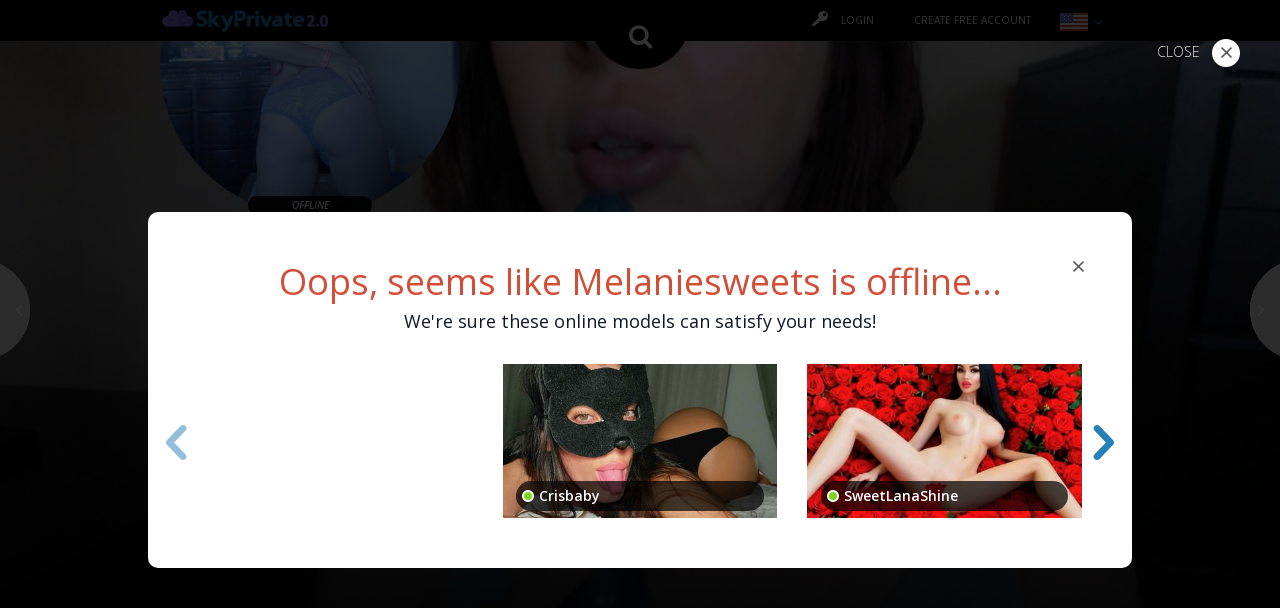

--- FILE ---
content_type: text/html; charset=UTF-8
request_url: https://profiles.skyprivate.com/models/6n-melaniesweets.html
body_size: 21186
content:
<!DOCTYPE html>
<html lang="en">

<head>
            <script nonce="38396474">
            WebFontConfig = {
                google: {
                                            families: ['Open Sans:300,300italic,400,400italic,600,600italic', 'Open Sans Condensed:300,700']
                                    }
            };

            (function(d) {
                var wf = d.createElement('script'),
                    s = d.scripts[0];
                wf.src = 'https://profiles.skyprivate.com/assets/default/scripts/min/webfontloader-min.js';
                wf.async = true;
                s.parentNode.insertBefore(wf, s);
            })(document);
        </script>
    
    <meta charset="UTF-8">
    <meta name="viewport" content="width=device-width, initial-scale=1">

    <!-- Always force latest IE rendering engine (even in intranet) -->
    <meta http-equiv="X-UA-Compatible" content="IE=edge">

        <title class="ignoreTranslate">Melaniesweets ✔️ Live Cams | Skype, Teams, Discord & Telegram</title>

    <meta name="description" content="Watch Melaniesweets live on cam! Enjoy pay-per-minute sexy shows via Skype, Teams, Discord & Telegram. Private, intimate calls available now on SkyPrivate!">
    <meta name="keywords" content="">
        <meta name="google-site-verification" content="6cTqECFhU8mFt3iVNa8r64vI2XI8ZBlc0JdBRPndSpo" />

                        <!-- Twitter card -->
                                                            <meta name="twitter:card" content="summary_large_image" />
                                    <meta name="twitter:site" content="@SkyPrivate" />
                                    <meta name="twitter:creator" content="@SkyPrivate" />
                                    <meta name="twitter:title" content="Melaniesweets ✔️ Live Cams | Skype, Teams, Discord & Telegram" />
                                    <meta name="twitter:description" content="Watch Melaniesweets live on cam! Enjoy pay-per-minute sexy shows via Skype, Teams, Discord & Telegram. Private, intimate calls available now on SkyPrivate!" />
                                    <meta name="twitter:image" content="https://images.skyprivate.com/images/public/1600x580xoptimal/671680-melaniesweets.jpg" />
                                    <meta name="twitter:url" content="https://profiles.skyprivate.com/models/6n-melaniesweets.html" />
                                        <!-- END Twitter card -->                    <!-- Og card -->
                                                            <meta property="og:title" content="Melaniesweets ✔️ Live Cams | Skype, Teams, Discord & Telegram" />
                                    <meta property="og:description" content="Watch Melaniesweets live on cam! Enjoy pay-per-minute sexy shows via Skype, Teams, Discord & Telegram. Private, intimate calls available now on SkyPrivate!" />
                                    <meta property="og:image" content="https://images.skyprivate.com/images/public/1600x580xoptimal/671680-melaniesweets.jpg" />
                                    <meta property="og:url" content="https://profiles.skyprivate.com/models/6n-melaniesweets.html" />
                                    <meta property="og:image:width" content="1200" />
                                    <meta property="og:image:height" content="630" />
                                        <!-- END Og card -->            
    <link rel="icon" type="image/x-icon" href="https://profiles.skyprivate.com/images/domain/orig/favicon/">

    <link rel="preconnect" href="https://www.google-analytics.com" />
    <link rel="preconnect" href="https://images.skyprivate.com" />
    <link rel="preconnect" href="https://fonts.googleapis.com" />
    <link rel="preconnect" href="https://fonts.gstatic.com" />
    <link rel="preconnect" href="https://static.hotjar.com" />
    <link rel="preconnect" href="https://connect.facebook.net" />
    <link rel="preconnect" href="https://widget.intercom.io" />
    <link rel="preconnect" href="https://js.intercomcdn.com" />
    <link rel="preconnect" href="https://script.hotjar.com" />
    <link rel="preconnect" href="https://vars.hotjar.com" />
    
            <link rel="alternate" href="https://profiles.skyprivate.com/models/6n-melaniesweets.html" hreflang="x-default">
                                    <link rel="alternate" href="https://profiles.skyprivate.com/models/6n-melaniesweets.html" hreflang="en" />
                            <link rel="alternate" href="https://profiles.skyprivate.com/models/6n-melaniesweets.html?locale=es" hreflang="es" />
                            <link rel="alternate" href="https://profiles.skyprivate.com/models/6n-melaniesweets.html?locale=it" hreflang="it" />
                            <link rel="alternate" href="https://profiles.skyprivate.com/models/6n-melaniesweets.html?locale=pt" hreflang="pt" />
                            <link rel="alternate" href="https://profiles.skyprivate.com/models/6n-melaniesweets.html?locale=de" hreflang="de" />
                            <link rel="alternate" href="https://profiles.skyprivate.com/models/6n-melaniesweets.html?locale=ro" hreflang="ro" />
                            <link rel="alternate" href="https://profiles.skyprivate.com/models/6n-melaniesweets.html?locale=ru" hreflang="ru" />
                        
        
            <link rel="canonical" href="https://profiles.skyprivate.com/models/6n-melaniesweets.html" />
    
    <!-- CSS files -->
    <link rel="stylesheet" href="https://profiles.skyprivate.com/assets/default/styles/css/style.css?1.5.62">
    <link rel="stylesheet" href="https://profiles.skyprivate.com/assets/default/styles/css/style.updates.css?1.5.62">
    <link rel="stylesheet" href="https://profiles.skyprivate.com/assets/default/styles/css/jquery.modal.css">
    <link rel="stylesheet" href="https://profiles.skyprivate.com/assets/default/styles/css/vendors/datepicker.css">
    <link rel="stylesheet" href="https://profiles.skyprivate.com/assets/default/styles/css/custom.css?1.5.62">
    <link rel="stylesheet" href="https://profiles.skyprivate.com/assets/default/styles/css/icons-fa.css?1.5.62">
    <link rel="stylesheet" href="https://profiles.skyprivate.com/assets/default/styles/css/icons-material.css?1.5.62">

    <link href="https://profiles.skyprivate.com/assets/default/styles/css/streaming.css?1.5.62" rel="stylesheet" />
<link href="https://profiles.skyprivate.com/assets/default/styles/css/markdown.css?1.5.62" rel="stylesheet" />
<link href="https://profiles.skyprivate.com/assets/default/styles/css/vendors/colorbox.css?1.5.62" rel="stylesheet" />
<link href="https://profiles.skyprivate.com/assets/default/styles/css/vendors/plyr.css?1.5.62" rel="stylesheet" />
<link href="https://profiles.skyprivate.com/assets/default/styles/css/store.css?1.5.62" rel="stylesheet" />
<link href="https://profiles.skyprivate.com/assets/default/styles/css/store_colors.css?1.5.62" rel="stylesheet" />
<link href="https://profiles.skyprivate.com/assets/default/styles/css/ratings.css?1.5.62" rel="stylesheet" />
<link href="https://profiles.skyprivate.com/assets/default/styles/css/vendors/iziToast.min.css?1.5.62" rel="stylesheet" />

<style>

</style>

    
</head>

<body>
    
    <div class="site-wrapper">
        
        <header class="header header--home header--home__guest">
    <div id="site-nav-member" class="topbar container-fluid">
        <nav class="navbar navbar-inverse" role="navigation">
    <div class="container navbar__container">
        <!-- Brand and toggle get grouped for better mobile display -->
        <div class="navbar-header">
            
            <button type="button" class="navbar-toggle collapsed" data-toggle="collapse" data-target="#navbar-collapse-menu" aria-expanded="false">
                <span class="sr-only">Toggle navigation</span>
                <span class="icon-bar"></span>
                <span class="icon-bar"></span>
                <span class="icon-bar"></span>
            </button>

            <button type="button" class="navbar-toggle collapsed" data-toggle="collapse" data-target="#mobile-menu-language" aria-expanded="false" style="padding-right: 0;">
                <span class="sp-flag-icon sp-flag-icon-en"></span>
                <span class="icon icon-sp-keyboard-arrow-down blue" ></span>
            </button>
            
            <a class="navbar-brand visible-xs visible-sm" href="https://profiles.skyprivate.com/"><img src="https://profiles.skyprivate.com/images/domain/212x164/logo2.png?v=1" alt="SkyPrivate logo"></p></a>

            <a href="#overlay-search" class="navbar-link navbar-link--search" data-backdrop="false"  data-toggle="modal"><i class="icon-sp-search"></i></a>

        </div>
        
        <!-- Collect the nav links, forms, and other content for toggling -->
        
        <div class="collapse navbar-collapse" id="navbar-collapse-menu">
            <ul class="nav navbar-nav navbar-left navbar-list">
                <li>
                    <div class="headroom__logo-container site-branding">
                        <h2 class="site-branding__item">
                            <a class="site-branding__item__link" href="https://profiles.skyprivate.com/">
                                <img class="site-branding__item__img--headroom" width="170px" height="26px" src="https://profiles.skyprivate.com/images/domain/170x26/logo1.png?v=1753098418" alt="SkyPrivate logo">
                            </a>
                        </h2>
                    </div>
                </li>
            </ul>

            <ul class="nav navbar-nav navbar-right navbar-list">
                                    <li>
                        <a class="navbar-list__button navbar-list__button--right navbar-list__button--login loginUser" data-backdrop="false"  data-toggle="modal" href="#overlay-login">
                            <i class="icon-sp-key"></i>LOGIN                        </a>
                    </li>
                                <li class="active">
                                            <a class="navbar-list__button navbar-list__button--left navbar-list__button--signup" data-toggle="modal" href="#create-free-account">
                            CREATE FREE ACCOUNT                        </a>
                                    </li>
                
                <li id="desktop-menu-language">
                    <div class="lang-widget ">
                        <button class="lang-widget-btn"><span class="sp-flag-icon sp-flag-icon-en"></span> <span class="icon icon-sp-keyboard-arrow-down blue"></span></button>
                        <div class="lang-widget-content fix-right">

                            
                                <a title="SkyPrivate English" href="/models/6n-melaniesweets.html" data-locale="en">
                                    <span class="sp-flag-icon sp-flag-icon-en"></span>
                                    English                                </a>

                            
                                <a title="SkyPrivate Spanish" href="/models/6n-melaniesweets.html?locale=es" data-locale="es">
                                    <span class="sp-flag-icon sp-flag-icon-es"></span>
                                    Spanish                                </a>

                            
                                <a title="SkyPrivate Italian" href="/models/6n-melaniesweets.html?locale=it" data-locale="it">
                                    <span class="sp-flag-icon sp-flag-icon-it"></span>
                                    Italian                                </a>

                            
                                <a title="SkyPrivate Portuguese" href="/models/6n-melaniesweets.html?locale=pt" data-locale="pt">
                                    <span class="sp-flag-icon sp-flag-icon-pt"></span>
                                    Portuguese                                </a>

                            
                                <a title="SkyPrivate German" href="/models/6n-melaniesweets.html?locale=de" data-locale="de">
                                    <span class="sp-flag-icon sp-flag-icon-de"></span>
                                    German                                </a>

                            
                                <a title="SkyPrivate Romanian" href="/models/6n-melaniesweets.html?locale=ro" data-locale="ro">
                                    <span class="sp-flag-icon sp-flag-icon-ro"></span>
                                    Romanian                                </a>

                            
                                <a title="SkyPrivate Russian" href="/models/6n-melaniesweets.html?locale=ru" data-locale="ru">
                                    <span class="sp-flag-icon sp-flag-icon-ru"></span>
                                    Russian                                </a>

                                                        
                        </div>
                    </div>
                </li>

            </ul>
        </div><!-- /.navbar-collapse -->

        <div class="collapse navbar-collapse " id="mobile-menu-language">
           
            <ul class="nav navbar-nav navbar-left navbar-list">
                                    <li>
                        <a title="SkyPrivate English" href="/models/6n-melaniesweets.html" data-locale="en">
                            <span class="sp-flag-icon sp-flag-icon-en"></span>
                            English                        </a>
                    </li>
                                    <li>
                        <a title="SkyPrivate Spanish" href="/models/6n-melaniesweets.html?locale=es" data-locale="es">
                            <span class="sp-flag-icon sp-flag-icon-es"></span>
                            Spanish                        </a>
                    </li>
                                    <li>
                        <a title="SkyPrivate Italian" href="/models/6n-melaniesweets.html?locale=it" data-locale="it">
                            <span class="sp-flag-icon sp-flag-icon-it"></span>
                            Italian                        </a>
                    </li>
                                    <li>
                        <a title="SkyPrivate Portuguese" href="/models/6n-melaniesweets.html?locale=pt" data-locale="pt">
                            <span class="sp-flag-icon sp-flag-icon-pt"></span>
                            Portuguese                        </a>
                    </li>
                                    <li>
                        <a title="SkyPrivate German" href="/models/6n-melaniesweets.html?locale=de" data-locale="de">
                            <span class="sp-flag-icon sp-flag-icon-de"></span>
                            German                        </a>
                    </li>
                                    <li>
                        <a title="SkyPrivate Romanian" href="/models/6n-melaniesweets.html?locale=ro" data-locale="ro">
                            <span class="sp-flag-icon sp-flag-icon-ro"></span>
                            Romanian                        </a>
                    </li>
                                    <li>
                        <a title="SkyPrivate Russian" href="/models/6n-melaniesweets.html?locale=ru" data-locale="ru">
                            <span class="sp-flag-icon sp-flag-icon-ru"></span>
                            Russian                        </a>
                    </li>
                            </ul>

        </div>
    </div><!-- /.navbar__container -->
</nav>    </div> <!-- /.topbar -->
	<div id="headroom-bar" class="container-fluid headroom">
		<div class="headroom__container">
				

			<div class="headroom__content-wrapper wrapper-wide">
				<div class="headroom__profile-container profile-wrapper--headroom">
					<div class="profile-picture--headroom">
						<img class="profile-picture__img--headroom" src="//images.skyprivate.com/images/public/60x60/671716-melaniesweets.jpg" width="60px" height="60px" title="Melaniesweets" alt="Profile picture - Melaniesweets">
						<span title="Offline" data-toggle="tooltip" data-container="body" class="profile-picture__status--headroom profile-picture__status--headroom--offline"></span>
					</div>
					<div class="profile-meta profile-meta--headroom">
						<h2 class="profile-meta__heading profile-meta__heading--headroom">
                            <span class="profile-meta__heading__item profile-meta__heading__item--headroom ignoreTranslate">Melaniesweets</span>

                                                    </h2>
												    <p class="profile-meta__price profile-meta__price--headroom">
                                <span class="ignoreTranslate">&dollar;2</span>
                                <small>PER MINUTE</small>
                            </p>

                        					</div>
				</div>

				<div class="headroom__button-container">
					<a class="btn btn-primary button button--primary-md headroom__button" data-toggle="modal" data-target="#overlay-chatapp">Open Chat App</a>
				</div>
			</div> <!-- /.wrapper-wide -->
		</div> <!-- /.headroom__container -->
	</div> <!-- /.headroom -->
		<div class="hero container-fluid" style="background-image:url(//images.skyprivate.com/images/public/1600x580xoptimal/671680-melaniesweets.jpg);background-size:cover; background-position:center;	transition:height 1s;">
                        <div class="profile-switch">
            			<a class="profile-switch__item profile-switch__item--left" href="https://profiles.skyprivate.com/models/asmj-olivia.html">
				
                <img class="img-circle profile-switch__img" width="60px" height="60px" src="//images.skyprivate.com/images/public/60x60/2706137-olivia.jpg" title="Olivia" alt="Profile picture - Olivia">
            </a>
									            <a class="profile-switch__item profile-switch__item--right" href="https://profiles.skyprivate.com/models/2hzbx-tamika.html">
                <img class="img-circle profile-switch__img" width="60px" height="60px" src="//images.skyprivate.com/images/public/60x60/12867284-tamika.jpg" title="Tamika" alt="Profile picture - Tamika">
            </a>
					        </div> <!-- /.profile-switch -->
		
        <div class="hero__container wrapper-wide" style="background-image:none;" >

            <div class="profile-wrapper">

                <div class="profile-picture-container ">
                    <div class="profile-picture loader">
                        
                                               
                        <img class="img-circle profile-picture__img" src="//images.skyprivate.com/images/public/300x300/671716-melaniesweets.jpg" title="Melaniesweets" alt="Profile picture - Melaniesweets">
                        
                        <span class="profile-picture__status">
                             
                            
                                <span class="profile-picture__status--offline">OFFLINE</span> 
                            
                                                    </span>

                            
                        
                    </div> <!-- /.profile-picture -->
                </div> <!-- /.profile-picture-container -->
                
                <div class="is-flex has-gap-8 is-relative" style="height: 100%;">

                    <div class="profile-meta bf-profile-meta">
    
                        <h1 class="profile-meta__heading"><span class="profile-meta__heading__item ignoreTranslate">Melaniesweets</span></h1>
                        
                            <p class="profile-meta__price ignoreTranslate"><span class="ignoreTranslate">&dollar;2</span><small>PER MINUTE</small></p>
                      
                            
                    </div> <!-- /.profile-meta -->
    
                    <div class="btn-group btn-group-lg profile-btn cover-btn-group is-flex is-column has-gap-8" role="group" aria-label="Profile button group">
    
                        <div class="cover-button-wrapper">
                            <button type="button" class="btn btn-purple profile-btn__item profile-btn__item--login open-chat-app" data-toggle="modal" data-target="#overlay-chatapp">Open Chat App</button>
                        </div>
                            
                        <div class="cover-buttons-wrapper">
    
                                                            <a class="btn btn-primary button tabs-nav__button__item purchase_menu_item3" href="#purchase" aria-controls="" role="tab" data-toggle="tab">$ Buy Private Show</a>
                                                        
                            <div data-href="https://profiles.skyprivate.com/favorites/update/6n/" data-selected="no" type="button" class="btn btn-default profile-btn__item profile-btn__item--favorite updateFavoriteModel "><i class="icon-sp-favorite-border"></i></div>
                            
                            <button type="button" class="btn btn-default dropdown-toggle profile-btn__item profile-btn__item--more" data-toggle="dropdown" aria-haspopup="true" aria-expanded="false"><i class="icon-sp-dots-three-horizontal"></i></button>
                            
                            <ul class="dropdown-menu dropdown-menu-right profile-btn__dropdown">
                                                                    <li class="profile-btn__dropdown__list"><a class="profile-btn__dropdown__list__item purchase_menu_item2" href="#purchase" aria-controls="" role="tab" data-toggle="tab"><i class="icon-sp-credit-card"></i>Purchase session (as a guest)</a></li>
                                                                <li class="profile-btn__dropdown__list"><a class="profile-btn__dropdown__list__item pointer updateFavoriteModel" rel="nofollow noindex" data-href="https://profiles.skyprivate.com/favorites/update/6n/" data-selected="no"><i class="icon-sp-favorite"></i>Add to Favorites</a></li>
                                                                <li class="profile-btn__dropdown__list"><a class="profile-btn__dropdown__list__item scroll-to" href="#schedule-a-date"><i class="icon-sp-calendar-check-o"></i>Ask for a SkyPrivate Date</a></li> 
                                                                                                <li class="profile-btn__dropdown__list"><a class="profile-btn__dropdown__list__item ajaxLoadModal" rel="nofollow noindex" data-onerror="customErrorFunctions.loginModal" href="https://profiles.skyprivate.com/user/report/6n/"><i class="icon-sp-exclamation-circle"></i>Report a problem</a></li>
                            </ul>
                        </div>
                    </div>
                </div>

            </div> <!-- /.profile-wrapper -->

            
        </div> <!-- /.hero__container -->

    </div> <!-- /.hero -->
	
	


   

  
	
</header>

<main role="main">
     <section class="page-section container-fluid page-section--aboutme">
    <div class="wrapper-wide">

        <div class="page-section__heading-container">

            <h2 class="page-section__heading">
                <span class="page-section__heading__title">About</span>
                <span class="model-name ignoreTranslate">Melaniesweets</span>
                                    <small class="page-section__heading__tag">
                        <i class="icon-sp-eye page-section__heading__tag__icon"></i>
                        <span class="page-section__heading__tag__text">
                            Last seen 1 year ago                        </span>
                    </small>
                            </h2>

        </div> <!-- /.page-section__heading-container -->

        <div class="tabs-nav-container">

            <ul class="nav nav-tabs tabs-nav">
                <li class="tabs-nav__item active profile_menu_item" role="presentation"><a class="tabs-nav__item__link" href="#profile" aria-controls="" role="tab" data-toggle="tab">Profile</a></li>
				
                                <!-- START STORE TAB -->
                <li class="tabs-nav__item" role="presentation"><a class="tabs-nav__item__link store_menu_item" href="#store" aria-controls="" role="tab" data-toggle="tab">Store</a></li>
                <!-- END STORE TAB -->
            	                
                
                <div class="btn-group btn-group-md tabs-nav__button" role="group" aria-label="">
                    <a class="btn btn-primary button tabs-nav__button__item trigger-tip" data-loginfirst="1" data-action="https://profiles.skyprivate.com/models/sendTip/6n/nodevice" href="#">Send a tip</a>
                </div>

                                    <div class="btn-group btn-group-md tabs-nav__button purchase_menu" role="group" aria-label="">
                        <a class="btn btn-primary button tabs-nav__button__item purchase_menu_item" href="#purchase" aria-controls="" role="tab" data-toggle="tab">$ Buy Private Show</a>
                    </div>
                            </ul>

        </div> <!-- /.tabs-nav__container -->

        <div class="tab-content tabs-panes" id="mainContainer">
            
            <a href="#profile" class="tabs-nav--accordion button button--accordion  profile_menu_item_mobile">Profile</a>
            
            <div role="tabpanel" class="tab-pane fade in active tabs-panes__item tabs-panes__item--mobile-hidden-only" id="profile" data-active-order="1">
                <div class="row">
                    <section class="col-sm-4 col-md-4 col-lg-4">

                                                    <span class="profile__rating" data-toggle="tooltip" title="Less than 10 ratings">
                                <span class="profile__rating--container" >  
                                    <span class="profile__rating--container__bottom">
                                                                            <span><i class="icon-sp-star profile__rating__item"></i></span>
                                                                            <span><i class="icon-sp-star profile__rating__item"></i></span>
                                                                            <span><i class="icon-sp-star profile__rating__item"></i></span>
                                                                            <span><i class="icon-sp-star profile__rating__item"></i></span>
                                                                            <span><i class="icon-sp-star profile__rating__item"></i></span>
                                                                        </span>
                                </span> 
                            </span> 
                                                
                        <div class="profile__dl">
                                                        <dl class="dl-horizontal profile__dl__item">
                                <dt><h4 style="margin:0;font-size: 14px;line-height: 1.7142857143;">Age</h4></dt><dd class="ignoreTranslate"><h4 style="margin:0;font-size: 14px;line-height: 1.7142857143;">36</h4></dd>                                <dt><h4 style="margin:0;font-size: 14px;line-height: 1.7142857143;">Sex</h4></dt><dd class="ignoreTranslate"><h4 style="margin:0;font-size: 14px;line-height: 1.7142857143;">Female</h4></dd>                                <dt><h4 style="margin:0;font-size: 14px;line-height: 1.7142857143;">Location</h4></dt><dd class="ignoreTranslate"><h4 style="margin:0;font-size: 14px;line-height: 1.7142857143;">Naughtyland, United States</h4></dd>                                <dt><h4 style="margin:0;font-size: 14px;line-height: 1.7142857143;">Sexual orientation</h4></dt><dd class="ignoreTranslate"><h4 style="margin:0;font-size: 14px;line-height: 1.7142857143;">Bisexual</h4></dd>                                <dt><h4 style="margin:0;font-size: 14px;line-height: 1.7142857143;">Speaks</h4></dt><dd class="ignoreTranslate"><h4 style="margin:0;font-size: 14px;line-height: 1.7142857143;">Spanish,English</h4></dd>                            </dl>

                            <dl class="dl-horizontal profile__dl__item">
                                <dt><h4 style="margin:0;font-size: 14px;line-height: 1.7142857143;">Eyes</h4></dt><dd class="ignoreTranslate"><h4 style="margin:0;font-size: 14px;line-height: 1.7142857143;">Other</h4></dd>                                <dt><h4 style="margin:0;font-size: 14px;line-height: 1.7142857143;">Hair</h4></dt><dd class="ignoreTranslate"><h4 style="margin:0;font-size: 14px;line-height: 1.7142857143;">Brown</h4></dd>                                <dt><h4 style="margin:0;font-size: 14px;line-height: 1.7142857143;">Constitution</h4></dt><dd class="ignoreTranslate"><h4 style="margin:0;font-size: 14px;line-height: 1.7142857143;">Petite</h4></dd>                                <dt><h4 style="margin:0;font-size: 14px;line-height: 1.7142857143;">Breast size</h4></dt><dd class="ignoreTranslate"><h4 style="margin:0;font-size: 14px;line-height: 1.7142857143;">Normal</h4></dd>                                <dt><h4 style="margin:0;font-size: 14px;line-height: 1.7142857143;">Height</h4></dt><dd class="ignoreTranslate"><h4 style="margin:0;font-size: 14px;line-height: 1.7142857143;">152 cm</h4></dd>                                <dt><h4 style="margin:0;font-size: 14px;line-height: 1.7142857143;">Weight</h4></dt><dd class="ignoreTranslate"><h4 style="margin:0;font-size: 14px;line-height: 1.7142857143;">50 Kg</h4></dd>                            </dl>

                            <dl class="dl-horizontal profile__dl__item">
                                <dt><h4 style="margin:0;font-size: 14px;line-height: 1.7142857143;">Twitter</h4></dt><dd class="ignoreTranslate"><h4 style="margin:0;font-size: 14px;line-height: 1.7142857143;"><a target="_blank" href="https://twitter.com/Melanie_Live">Melanie_Live</a></h4></dd>                                                                <dt><h4 style="margin:0;font-size: 14px;line-height: 1.7142857143;">Website</h4></dt><dd class="ignoreTranslate"><h4 style="margin:0;font-size: 14px;line-height: 1.7142857143;"><a target="_blank" href="https://melaniesweets.modelcentro.com/?foxref=spXaJbGVLB">melaniesweets.modelcentro.com</a></h4></dd>                            </dl>
                                                        <dl class="dl-horizontal profile__dl__item">
                                                                <dt><h4 style="margin:0;font-size: 14px;line-height: 1.7142857143;">Category</h4></dt><dd class="ignoreTranslate"><h4 style="margin:0;font-size: 14px;line-height: 1.7142857143;"><a href="https://profiles.skyprivate.com/categories/bdsm-fetish/">BDSM/Fetish</a></h4></dd>                                                                <dt>Tags</dt><dd><a href="https://profiles.skyprivate.com/models/tags/fetish/">fetish</a>, <a href="https://profiles.skyprivate.com/models/tags/milf/">milf</a>, <a href="https://profiles.skyprivate.com/models/tags/femdom/">femdom</a>, <a href="https://profiles.skyprivate.com/models/tags/latina/">latina</a>, <a href="https://profiles.skyprivate.com/models/tags/joi/">joi</a>, <a href="https://profiles.skyprivate.com/models/tags/cei/">cei</a>, <a href="https://profiles.skyprivate.com/models/tags/brunette/">brunette</a>, <a href="https://profiles.skyprivate.com/models/tags/masturbation/">masturbation</a>, <a href="https://profiles.skyprivate.com/models/tags/sph/">sph</a>, <a href="https://profiles.skyprivate.com/models/tags/footfetish/">footfetish</a>, <a href="https://profiles.skyprivate.com/models/tags/joe/">joe</a>, <a href="https://profiles.skyprivate.com/models/tags/housewives/">housewives</a>, <a href="https://profiles.skyprivate.com/models/tags/hotwives/">hotwives</a> </dd>
                            </dl>

                        </div> <!-- /.profile__dl -->
                    </section>

                    <section class="col-sm-8 col-md-8 col-lg-8">
                        <span class="profile__media-icons">
                            <i data-toggle="tooltip" data-container="body" title="Skype video" class="icon-sp-video-camera profile__media-icons__item"></i>
                            <i data-toggle="tooltip" data-container="body" title="HD Video" class="icon-sp-hd profile__media-icons__item"></i>
                            <i data-toggle="tooltip" data-container="body" title="Skype sound" class="icon-sp-volume profile__media-icons__item"></i>
                                                    </span>
                        <div class="profile__details tabs-panes__copy">
                                                        
                        </div>
                                                                                                    
                    </section>
                </div>
            </div> <!-- /.tabs-panes__item -->
            
                        
            
                        
            <a href="#store" class="tabs-nav--accordion button button--accordion store_menu_item_mobile">Store</a>
           
            <div role="tabpanel" class="tab-pane fade in tabs-panes__item tabs-panes__item--mobile-hidden-only" id="store">

                <!-- START LISTING VIDEOS -->
                <div class="video-listing-page">
                    <div class="row">
                        
                                                <div class="col-sm-4 col-md-4 col-lg-4">
                            <!-- START VIDEO ITEM -->
                            <div class="video-store-item">
                                <a href="#store_5671" data-href="https://profiles.skyprivate.com/store/getVideo/5671">
                                    <div class="video-store-img">
                                        <i class="icon-sp-controller-play-border"></i>
                                        <img data-src="https://images.skyprivate.com/images/737x414/1636484.jpg" alt="Quick pussy rub with my black converse on" class="img-responsive lazyload">
                                    </div>
                                    <div class="video-store-options" >
                                        <span><i class="icon2-sp2-clock"></i></i> 00:04:20 mins</span>
                                        
                                        <span><i class="">HD</i> 1920x1080</span>
                                        <span>&dollar; 4.99</span>
                                    </div>
                                    <h4>Quick pussy rub with my black converse on</h4>
                                </a>
                            </div><!-- END VIDEO ITEM -->
                        </div>
                                                <div class="col-sm-4 col-md-4 col-lg-4">
                            <!-- START VIDEO ITEM -->
                            <div class="video-store-item">
                                <a href="#store_5665" data-href="https://profiles.skyprivate.com/store/getVideo/5665">
                                    <div class="video-store-img">
                                        <i class="icon-sp-controller-play-border"></i>
                                        <img data-src="https://images.skyprivate.com/images/737x414/1634525.jpg" alt="Are you rubbing my panties on your junk?" class="img-responsive lazyload">
                                    </div>
                                    <div class="video-store-options" >
                                        <span><i class="icon2-sp2-clock"></i></i> 00:07:51 mins</span>
                                        
                                        <span><i class="">HD</i> 1920x1080</span>
                                        <span>&dollar; 8.99</span>
                                    </div>
                                    <h4>Are you rubbing my panties on your junk?</h4>
                                </a>
                            </div><!-- END VIDEO ITEM -->
                        </div>
                                            </div>

                    <div class="row-fluid load_more_row hide">
                        <a href="https://profiles.skyprivate.com/store/getVideos/" class="btn btn-primary load_more_video" data-id="6n">
                            Load more videos                        </a>
                    </div>
                </div>

                <div class="col-sm-4 col-md-4 col-lg-4 product-item-layout">
                    <!-- START VIDEO ITEM -->
                    <div class="video-store-item">
                        <a href="" data-href="https://profiles.skyprivate.com/store/getVideo/">
                            <div class="video-store-img">
                                <i class="icon-sp-controller-play-border"></i>
                                <img src="" class="img-responsive">
                            </div>
                            <div class="video-store-options">
                                <span><i class="icon2-sp2-clock"></i></i> <span class="product_duration"></span></span>
                                <span class="pull-right"><i class="icon-sp-hd"></i> <span class="product_quality"></span></span>
                            </div>
                            <h4></h4>
                        </a>
                    </div><!-- END VIDEO ITEM -->
                </div>

                <!-- END  LISTING VIDEOS -->
                
                <!-- START VIEW VIDEO PAGE -->
                <div class="video-profile-page">
                    <a id="backToVideos" class="btn btn-primary button">Back to videos</a>
                    <div class="video-profile-preview">
                        <div class="video-profile-preview-inner"></div>
                    </div>
                    <div class="video-profile-info">
                        <div class="row  vertical-align">
                            <div class="col-xs-12 col-md-6 col-lg-6">
                                <h4 class="product_title"></h4>
                                <p class="product_description"></p>
                            </div>
                            <div class="col-xs-12 col-md-3 col-lg-3">
                                <div class="video-specs">
                                    <span><i class="icon2-sp2-clock"></i></i> <span class="product_duration"></span></span>
                                    <span><i class="icon-sp-hd"></i> <span class="product_quality"></span></span>
                                    <span><i class="icon2-sp2-filesize"></i> <span class="product_size"></span></span>
                                </div>
                            </div>
                            <div class="col-xs-12 col-md-3 col-lg-3">
                                <div class="video-price"></div>
                                                                <a
                                        href=""
                                        class="store-btn"
                                        data-type="download"
                                        data-title="Buy video"
                                        data-amount="6"
                                        data-currency="&dollar;"
                                        data-token=""
                                        data-aff="{&quot;id_referrer&quot;:false,&quot;id_referrer6&quot;:false,&quot;id_affiliate&quot;:false,&quot;location&quot;:&quot;profiles.store&quot;,&quot;isUnsubscribed&quot;:1,&quot;oauth&quot;:true}"
                                        data-wid="1"
                                >
                                    <span class="main-label">Buy video</span>
                                    <div class="cancel"><span>Cancel</span></div>

                                </a>
                            </div>
                        </div>
                    </div>
                </div>
                <!-- END VIEW VIDEO PAGE -->
            </div>
            <!-- END STORE TAB -->
            
            <!-- PURCHASE TAB -->
                            
                <a href="#purchase" class="tabs-nav--accordion button button--accordion purchase_menu_item_mobile">Purchase</a>
                
                
            <div role="tabpanel" class="tab-pane fade tabs-panes__item" id="purchase" data-alert-title="Connect with Melaniesweets First!" data-alert-msg="Start a chat to get to know each other and personalize your session. It is better to create an account or login, add funds to your wallet and begin your conversation now!<br>Beware of the fact that offline models might take a longer time to reply.">
                                <div class="tabs-panes__item__row text-center">

                    <div id="gco_step1" class="custom-grid" style="width:67%; display:inline-block; text-align:left;">
                        <form>
                            <h3>How would you like to pay?</h3>
                            <div class="tabs payment-tabs">
                                <div class="payment-group account" data-type="account">
                                    <img src="https://profiles.skyprivate.com/assets/default/images/funds/wallet.svg" class="wallet-icon normal" alt="" />
                                    <img src="https://profiles.skyprivate.com/assets/default/images/funds/wallet_selected.svg" class="wallet-icon selected hide" alt="" />
                                    <div class="account-funds">Account Funds</div>
                                </div>
                                <div class="payment-group creditcard selected" data-type="creditcard">
                                    <img src="https://profiles.skyprivate.com/assets/default/images/funds/credit-card.svg" class="card-icon normal hide" alt="" />
                                    <img src="https://profiles.skyprivate.com/assets/default/images/funds/credit-card_selected.svg" class="card-icon selected" alt="" />
                                    <div class="credit-card">Credit Card</div>
                                </div>
                            </div>

                            <div class="services-and-info">
                                <h5>What communication tool would you like to use?</h5>
                                <div class="tabs services-tabs">
                                                                    </div>

                                <div class="control-group" style="margin-bottom: 30px;">
                                    <label for="gco_username"><strong class="service_name">Service ID</strong></label>
                                    <div class="controls">
                                        <input type="text" id="gco_username" required class="form-control" placeholder="Service ID" value="" />
                                        <img class="help-icon service" alt="" src="https://profiles.skyprivate.com/assets/default/images/funds/help-circle.svg">
                                    </div>
                                </div>

                                                                <div class="control-group " style="margin-bottom: 10px;">
                                    <label for="gco_email">Email</label>
                                    <div class="controls">
                                        <input type="email" minlength="4"  id="gco_email" required class="form-control" placeholder="your email address" />
                                    </div>
                                </div>

                                <div style="margin-bottom: 20px;">
                                    <div>
                                        <img style="float: left; margin-bottom: 15px; margin-right: 10px;" src="https://profiles.skyprivate.com/assets/default/images/funds/mdi_email.svg" class="wallet-icon" alt="" />
                                        <span class="text-left">(you will receive her <strong class="service_name">Service ID</strong> in the confirmation email)</span>
                                    </div>
                                </div>                        
                            
                                <div class="control-group" style="margin-bottom: 30px;">
                                    <label for="gco_amount">Amount</label>
                                    <div class="tabs amount-tabs">
                                        
                                        <div class="gco_amount amount-tab" data-value="100" >&dollar;100</div>
                                        <div class="gco_amount amount-tab" data-value="50" >&dollar;50</div>
                                        <div class="gco_amount amount-tab" data-value="20" >&dollar;20</div>
                                
                                        <div class="gco_amount amount-tab" data-value="custom" >Custom amount</div>
                                        <input style="display: none;" type="number" id="gco_custom_amount" pattern="[0-9]*" step="1" min="14" max="9999" value="100" class="form-control amount-tab" placeholder="Enter amount">
                                    </div>
                                    <span class="small">The minimum amount that can be paid is &dollar;14</span>
                                </div>

                                <div class="control-group">
                                    <label for="gco_message">Leave a message for Melaniesweets</label>
                                    <div class="controls">
                                        <textarea id="gco_message"  class="funds_message form-control" placeholder="Write a nice message for the model"></textarea>
                                    </div>
                                </div>

                                <div class="" style="margin-top: 20px;">
                                    <div>
                                        <img style="float: left; margin-bottom: 15px; margin-right: 10px;" src="https://profiles.skyprivate.com/assets/default/images/funds/mdi_warning.svg" class="wallet-icon" alt="" />
                                        <span class="text-left">We highly advise you to talk to the Model before sending the payment in order to avoid future inconveniences!</span>
                                    </div>
                                </div>

                                <div class="" style="margin-top: 20px;">
                                    <div class="col text-center">
                                        <div class="controls">
                                            <input type="submit" class="gco_next btn btn-primary" value="Finalize payment" style="width: 100%;" data-prepay-url="https://profiles.skyprivate.com/models/prepay/6n/"/>
                                        </div>
                                    </div>
                                </div>
                            </div>

                            <div class="visitor-info hide">
                                <div class="info-item">
                                    <img alt="" src="https://profiles.skyprivate.com/assets/default/images/funds/mdi_unlocked-variant-outline.svg">
                                    <span>Only SkyPrivate registered and logged-in users can pay using account funds.</span>
                                </div>
                                <div class="info-item">
                                    <img alt="" src="https://profiles.skyprivate.com/assets/default/images/funds/fa6-solid_user-check.svg">
                                    <span>Please, consider logging in or registering by using one of the buttons below.</span>
                                </div>
                                <div class="info-item">
                                    <img alt="" src="https://profiles.skyprivate.com/assets/default/images/funds/fa6-regular_credit-card.svg">
                                    <span>You can also pay using the Credit Card option without needing to register or log in. </span>
                                </div>

                                <div class="tabs visitor-actions">
                        
                                    <a class="actions-tab active loginUser" data-backdrop="false"  data-toggle="modal" href="#overlay-login">
                                        <img src="https://profiles.skyprivate.com/assets/default/images/funds/account_ico.svg" class="wallet-icon" alt="" />
                                        <span>Login</span>
                                    </a>
                                    <a class="actions-tab" data-toggle="modal" href="#create-free-account">
                                        <span>Create free account</span>
                                    </a>
                          
                                </div>
                            </div>

                        </form>

                    </div>


                    <div id="gco_frame_container" class="hide">

                        
                        <iframe id="gco_frame" width="100%" marginheight="0" marginwidth="0" frameborder="0" data-params="[base64]" data-src="https://pay.skyprivate.com/inline/"></iframe>
                    </div>
                </div> <!-- /.tabs-panes__item__row -->
                            </div>
                        <!-- END PURCHASE TAB -->

        </div>

    </div> <!-- /.wrapper-wide -->
</section> <!-- /.page-section -->
<section class="page-section page-section--video container-fluid">
    <div class="wrapper-wide">

        <!-- <div class="page-section__heading-container">

            <h2 class="page-section__heading">
                <span class="page-section__heading__title">Videos & Photos</span>
                <span class="model-name">with <span class="ignoreTranslate">Melaniesweets</span></span>
            </h2>

        </div>  -->
        <!-- /.page-section__heading-container -->

        <div class="media-gallery-wrapper">

                        
            <div class="media-gallery media-gallery--video">
                <!-- .media-gallery__sizer empty element, only used for element sizing -->
        		<div class="media-gallery__sizer"></div>
        		<!-- .media-gallery__gutter empty element, only used for gutter sizing -->
        		<div class="media-gallery__gutter"></div>
				            </div> <!-- /.media-gallery -->
            
            <div class="chatapp">
    
    <div class="modal-body-container">
        <div class="modal-body-wrap">
            
            <div class="heading">
                <div>

                    <img class="profile-picture__img--headroom" src="//images.skyprivate.com/images/public/300x300/671716-melaniesweets.jpg" width="44px" height="44px" title="Melaniesweets" alt="Profile picture - Melaniesweets">
                    <div>
                        <h3 class="title">Melaniesweets</h3>
                        
                    </div>
                </div>

                <div>
                    <div class="price">

                                                    <p class="amount">&dollar;2 / minute</p>

                            <p class="duration">1 minute minimum</p>
                                            </div>
                    
                </div>
            </div>
            <div class="cards">

                <div class="card">

                    <div class="card-data">

                        <h4 class="title">Choose the desired app to connect with the model</h4>
                       
                    </div>

                    
<div class="card-service disabled has-text">
                        
    
        <a class="btn-service loginUser pointer" data-toggle="modal" data-target="#overlay-login">
            <span class="btn-teams">
                <img src="https://profiles.skyprivate.com/assets/default/images/services/teams.png" width="36">
                <span>Open Teams Chat</span>
            </span>
        </a>

        <div class="btn-value copyToClipboard">
        <span>
                            Not available                    </span>
    </div>

</div>
                    <div class="card-service disabled has-text" data-type="discord">
                        
    
        <a class="btn-service loginUser pointer" data-toggle="modal" data-target="#overlay-login">
            <span class="btn-discord ">
                <img src="https://profiles.skyprivate.com/assets/default/images/services/discord.png" width="36">
                <span>Open Discord Chat</span>
            </span>
        </a>

        
        
    <div class="btn-value copyToClipboard">
        <span>
                            Not available                    </span>
    </div>

    <div class="subwindows hide">
    
        <div class="subwindow subwindow-one">
                
                <div class="backBtn">BACK</div>

                <h4 class="title">1. Join our official Discord Server to be able to contact her</h4>

                <a class="btn-service" target="_blank" href="https://discord.gg/bQt5yRbRyK">
                    <span class="btn-discord ">
                        <span>Join SkyPrivate Server</span>
                    </span>
                </a>

                <h4 class="title">2. Now, DM (direct message) the model</h4>

                <a class="btn-service" >
                    <span class="btn-discord ">
                        <img src="https://profiles.skyprivate.com/assets/default/images/services/discord.png" width="36">
                        <span>Open Discord Chat</span>
                    </span>
                </a>

                <div class="btn-value copyToClipboard">
                    <span>
                                                    Not available                                            </span>
                </div>
        </div>
    
    
    </div>

</div>

                    <div class="card-service telegram disabled has-text">
                        
    
        <a class="btn-service loginUser pointer" data-toggle="modal" data-target="#overlay-login">
            <span class="btn-telegram ">
                <img src="https://profiles.skyprivate.com/assets/default/images/services/telegram.png" width="36">
                <span>Open Telegram Chat</span>
            </span>
        </a>

    
    <div class="btn-value  loginUser"  data-toggle="modal" data-target="#overlay-login">
        <span>                            Not available                    </span>
    </div>
    
    </div>
                    <div class="card-service disabled has-text">
                        
    <a class="btn-service ">         
        <span class="btn-skyprivate ">
            <span>SkyPrivate App</span>
        </span>
    </a>

    <div class="btn-value copyToClipboard">
        <span>
                            <i>Comming soon - PPM & Prepaid</i>                        
        </span>
    </div>
</div>



                
                </div>


            </div>

            <div class="cards-footer">
                
    
        
            <div class="cards-footer-wrap">

                <div class="cards-footer__item">
                    <h3 class="title">
                        The model chose to display her app IDs only to registered members.&nbsp;<a class="registerUser pointer" data-toggle="modal" data-target="#overlay-login" >Sign up ?</a>
                    </h3>

                    <p class="subtitle">To use Discord you must share a server. <a target="_blank" href="https://discord.gg/bQt5yRbRyK"><b>Join our server.</b></a></p>
                    
                                            <p class="subtitle">To ensure a quality time for both you and her, the model set a minimum charge of <a>1 minute<a>.</p>
                                    </div>

                <div class="cards-footer__item">
                    <span 
                        class="skype-id__info-icon" 
                        tabindex="0" role="button" 
                        data-container="body" 
                        data-html="true" 
                        data-template='<div class="popover popover--dark popover--icon-left" role="tooltip">
                                <div class="arrow"></div>
                                <div class="popover-content popover__content"></div>
                            </div>' 
                        data-toggle="popover" 
                        data-placement="top"
                        data-content="
                            <i class='icon-sp-info popover__icon'></i>
                            <p class='popover__message'>
                                1. Register for free<br>
                                2. Add funds to be VIP<br>
                                3. Get the Model's App ID and start the call                            </p>
                        ">
                        <i class="icon-sp-info"></i>

                    </span>
                </div>

            </div>
            
            
            
        
    
</div>        </div>
    </div>
</div>            
                                        <div class="page-section__heading-container">
                    <h2 class="page-section__heading">Melaniesweets Photos</h2>
                </div>
            
            <div class="media-gallery media-gallery--images">
                <!-- .media-gallery__sizer empty element, only used for element sizing -->
        		<div class="media-gallery__sizer"></div>
        		<!-- .media-gallery__gutter empty element, only used for gutter sizing -->
        		<div class="media-gallery__gutter"></div>
				                <div class="media-gallery__item loader ">
                    <a data-id="dbeb755260b4370557098098f836e431" data-position="1" class="media-gallery__item__img-link" rel="gallery" href="//images.skyprivate.com/images/public/1600x1200xoptimal/206-melaniesweets.jpg">
						                        <img class="img-responsive lazyload" title="Melaniesweets fetish" alt="Model - Melaniesweets fetish" data-src="//images.skyprivate.com/images/public/307x307/206-melaniesweets.jpg">
                    </a>
                </div>
				                <div class="media-gallery__item loader media-gallery__item--height2">
                    <a data-id="87f621b7257f8139301fdc85f040e1eb" data-position="2" class="media-gallery__item__img-link" rel="gallery" href="//images.skyprivate.com/images/public/1600x1200xoptimal/207-melaniesweets.jpg">
						                        <img class="img-responsive lazyload" title="Melaniesweets milf" alt="Model - Melaniesweets milf" data-src="//images.skyprivate.com/images/public/307x634/207-melaniesweets.jpg">
                    </a>
                </div>
				                <div class="media-gallery__item loader ">
                    <a data-id="874045716b829acb60f711071d06080d" data-position="3" class="media-gallery__item__img-link" rel="gallery" href="//images.skyprivate.com/images/public/1600x1200xoptimal/208-melaniesweets.jpg">
						                        <img class="img-responsive lazyload" title="Melaniesweets femdom" alt="Model - Melaniesweets femdom" data-src="//images.skyprivate.com/images/public/307x307/208-melaniesweets.jpg">
                    </a>
                </div>
				                <div class="media-gallery__item loader ">
                    <a data-id="e74644b3274cf4309a96ecc6742d94f6" data-position="4" class="media-gallery__item__img-link" rel="gallery" href="//images.skyprivate.com/images/public/1600x1200xoptimal/211-melaniesweets.png">
						                        <img class="img-responsive lazyload" title="Melaniesweets latina" alt="Model - Melaniesweets latina" data-src="//images.skyprivate.com/images/public/307x307/211-melaniesweets.png">
                    </a>
                </div>
				                <div class="media-gallery__item loader ">
                    <a data-id="fbc146d2115a0ba28a12e16e4714ecef" data-position="5" class="media-gallery__item__img-link" rel="gallery" href="//images.skyprivate.com/images/public/1600x1200xoptimal/671623-melaniesweets.jpg">
						                        <img class="img-responsive lazyload" title="Melaniesweets joi" alt="Model - Melaniesweets joi" data-src="//images.skyprivate.com/images/public/307x307/671623-melaniesweets.jpg">
                    </a>
                </div>
				                <div class="media-gallery__item loader ">
                    <a data-id="64a29cd88a1b8af28a8f6033171b10da" data-position="6" class="media-gallery__item__img-link" rel="gallery" href="//images.skyprivate.com/images/public/1600x1200xoptimal/671626-melaniesweets.jpg">
						                        <img class="img-responsive lazyload" title="Melaniesweets cei" alt="Model - Melaniesweets cei" data-src="//images.skyprivate.com/images/public/307x307/671626-melaniesweets.jpg">
                    </a>
                </div>
				                <div class="media-gallery__item loader media-gallery__item--width2">
                    <a data-id="439efc051afd502d6ab4420bd386c444" data-position="7" class="media-gallery__item__img-link" rel="gallery" href="//images.skyprivate.com/images/public/1600x1200xoptimal/671629-melaniesweets.jpg">
						                        <img class="img-responsive lazyload" title="Melaniesweets brunette" alt="Model - Melaniesweets brunette" data-src="//images.skyprivate.com/images/public/634x307/671629-melaniesweets.jpg">
                    </a>
                </div>
				                <div class="media-gallery__item loader ">
                    <a data-id="09e67f17f7e29a8ea5ee223a88ecf883" data-position="8" class="media-gallery__item__img-link" rel="gallery" href="//images.skyprivate.com/images/public/1600x1200xoptimal/671632-melaniesweets.jpg">
						                        <img class="img-responsive lazyload" title="Melaniesweets masturbation" alt="Model - Melaniesweets masturbation" data-src="//images.skyprivate.com/images/public/307x307/671632-melaniesweets.jpg">
                    </a>
                </div>
				                <div class="media-gallery__item loader ">
                    <a data-id="9691df014c690c127d49c7f2e46cf57e" data-position="9" class="media-gallery__item__img-link" rel="gallery" href="//images.skyprivate.com/images/public/1600x1200xoptimal/671635-melaniesweets.jpg">
						                        <img class="img-responsive lazyload" title="Melaniesweets sph" alt="Model - Melaniesweets sph" data-src="//images.skyprivate.com/images/public/307x307/671635-melaniesweets.jpg">
                    </a>
                </div>
				                <div class="media-gallery__item loader ">
                    <a data-id="b28d39f24769032ae7f52879bcc755ea" data-position="10" class="media-gallery__item__img-link" rel="gallery" href="//images.skyprivate.com/images/public/1600x1200xoptimal/671638-melaniesweets.jpg">
						                        <img class="img-responsive lazyload" title="Melaniesweets footfetish" alt="Model - Melaniesweets footfetish" data-src="//images.skyprivate.com/images/public/307x307/671638-melaniesweets.jpg">
                    </a>
                </div>
				               
            </div> <!-- /.media-gallery -->
        </div> <!-- /.media-gallery-wrapper -->
		        <p class="copy-note">Unlock more photos for free as a registered member</p>

        <div class="button__container">
            <a class="btn btn-primary button button--primary-lg pointer registerUser" data-toggle="modal" data-target="#overlay-login" >SIGN UP TO SEE MORE PHOTOS & VIDEOS</a>
        </div>
		
    </div> <!-- /.wrapper-wide -->
</section> <!-- /.page-section -->

<section class="page-section page-section--skype-call container-fluid">
  
    <div class="wrapper-wide custom-registration-panel-container active">

        <div class="column">

            <a class="pointer slide slide-left"><i class="icon-sp-chevron-left"></i></a>

            <div class="page-section__heading-container">

                <h2 class="page-section__heading">
                    <small><span class="page-section__heading__title">Private call with <span class="model-name">Melaniesweets</span> on Telegram, Teams, Discord</span></small>
                </h2>

            </div> <!-- /.page-section__heading-container -->
            <div class="is-flex is-v-centered is-h-centered">

                <ol class="registration-panel">
                    <li class="registration-panel__item registration-panel__item--login">
                        <div class="registration-panel__item__container">
                            <span class="registration-panel__item__counter-label"></span>
    
                            <h4 class="registration-panel__heading">REGISTER FOR FREE or LOGIN</h4>
    
                        </div> <!-- /.registration-panel__item__container -->
                    </li> <!-- /.registration-panel__item--login -->
    
                    <li class="registration-panel__item registration-panel__item--add-funds">
                        <div class="registration-panel__item__container">
                            <span class="registration-panel__item__counter-label"></span>
    
                            <h4 class="registration-panel__heading">ADD FUNDS</h4>
    
                        </div> <!-- /.registration-panel__item__container -->
                    </li> <!-- /.registration-panel__item--add-funds -->
    
                    <li class="registration-panel__item registration-panel__item--call">
                        <div class="registration-panel__item__container">
                            <span class="registration-panel__item__counter-label"></span>
    
                            <h4 class="registration-panel__heading">CALL Melaniesweets</h4>
    
                        </div> <!-- /.registration-panel__item__container -->
                    </li> <!-- /.registration-panel__item--call -->
    
                </ol> <!-- /.registration-panel -->
                
                <div class="registration-panel-after is-flex is-v-centered has-space-between ">
                    <img src="https://profiles.skyprivate.com/assets/default/images/services/telegram.png" >
                    <img src="https://profiles.skyprivate.com/assets/default/images/services/teams.png" >
                    <img src="https://profiles.skyprivate.com/assets/default/images/services/discord.png" >
                </div>
            </div>

        </div>

    </div> <!-- /.wrapper-wide -->
   
</section> <!-- /.page-section --><section id="schedule-a-date" class="page-section page-section--skype-date container-fluid">
    <div class="wrapper-wide">

        <div class="page-section__heading-container">

            <h2 class="page-section__heading">
                                <span class="page-section__heading__title">Ask for a date with <span class="model-name">Melaniesweets</span> on </span>
            </h2>

        </div> <!-- /.page-section__heading-container -->

        <div class="row">
            <div class="col-sm-6 col-md-6 col-lg-6">
				                <img class="img-responsive lazyload" data-src="//images.skyprivate.com/images/public/480x250/671716-melaniesweets.jpg" title="Melaniesweets" alt="Profile picture - Melaniesweets">
            </div>

            <div class="col-sm-6 col-md-6 col-lg-6">
                <ul class="checks">
                    <li class="checks__item">
                       You like Melaniesweets but don't have the time now?                    </li>

                    <li class="checks__item">
                        You tried to reach her but she's not available right now?                    </li>

                    <li class="checks__item">
                        Want to spend more time with her later?                    </li>
                </ul> <!-- /.checks -->
            </div>
        </div>

        <div class="box-misc no-padding--bottom">

            <p class="info-block info-block--md info-block--darker no-margin--vertical">Choose the best time for you and ASK FOR A SkyPrivate DATE</p>

            <div class="calendar" data-href="https://profiles.skyprivate.com/calendar/schedule/6n/">
            </div><!-- /.calendar -->

            <div class="carousel--calendar__container">
                <div class="owl-carousel carousel carousel--calendar owl-theme">

                  

                </div> <!-- /.owl-theme -->
            </div> <!-- /.carousel--calendar__container -->

            <a class="btn btn-primary button button--primary-lg button--full-width bookModel" data-booking-deposit="" data-booking-deposit-msg="This model requires a 15$ deposit for booking a show" data-id="239" data-href="https://profiles.skyprivate.com/calendar/book/6n/" data-selecthour="Select the hour for the SkyPrivate Date" data-askforskypedate="Ask for a SkyPrivate date on">Select a day to ask for a SkyPrivate date</a>

            <p class="note-block no-margin--bottom">You can ASK FOR A DATE with Melaniesweets at your convenience. Everything is in your timezone, your local hours. She will receive your request and accept it if her schedule is free.  You will receive a confirmation via email and you can prepare for your hot experience. <i class="icon-sp-emoji-happy text-icon text-icon--black"></i></p>
            <p class="note-block">This is NOT a face to face live date. It is online and will take place on Teams, Discord or Telegram.</p>

        </div> <!-- /.box-misc -->

    </div> <!-- /.wrapper-wide -->
</section> <!-- /.page-section -->

<section class="page-section page-section--add-funds container-fluid">
    <div class="wrapper-wide wrapper-wide--flex">
        
        <div class="page-section__heading-container">
                      
            <h2 class="page-section__heading">
                <span class="page-section__heading__title--white">Add Funds</span> 
                <span class="model-name">to your account</span>
            </h2> 
                    
        </div> <!-- /.page-section__heading-container -->
        
         <div class="registration-panel__item--single__wrapper">
             <p class="info-block--big info-block--white">Already a member ?</p>
             
             <a class="btn button button--secondary button--fluid loginUser" data-toggle="modal" href="#overlay-login"><i class="icon-sp-user registration-form__button--call__icon"></i>YES, Log me in</a>
             
             <p class="info-block info-block--white">OR</p>
             
             <a class="btn btn-primary button button--primary-lg button--full-width registration-form__button registerUser" data-toggle="modal" href="#overlay-login"><i class="icon-sp-user-add registration-form__button--call__icon"></i>NOT YET, Register for free</a>
             
             <p class="note-block no-margin--bottom">You need to ADD FUNDS to your account so you can call <span class="ignoreTranslate">Melaniesweets</span> or any other model. This a secure system that allows you to pay for  PAY-PER-MINUTE private Skype Shows.</p>
             
             <p class="note-block note-block--centered no-margin--top"><a class="" target="_blank" href="https://support.skyprivate.com/support/solutions/articles/22000003662-how-do-i-use-skyprivate-s-pay-per-minute-to-pay-the-models-video-">Find out more</a></p>
         </div>
        
        
        
    </div> <!-- /.wrapper-wide --> 
</section> <!-- /.page-section --> <section class="page-section page-section--other-models container-fluid">
    <div class="wrapper-wide">
		<div class="page-section__heading-container">

            <h2 class="page-section__heading">
                <span class="page-section__heading__title">Other Models on Teams, Telegram, Discord </span>
            </h2>

        </div> <!-- /.page-section__heading-container -->
        		

        <div class="tabs-nav-container">

            <ul class="nav nav-tabs tabs-nav tabs-nav--centered ">
								<li class="tabs-nav__item tabs-nav--centered__item active" role="presentation">
                    
                        <a class="tabs-nav__item__link" href="#promotedmodels" aria-controls="promotedmodels" role="tab" data-toggle="tab">
                            <h3 style="margin: 0;font-size: 18px;">Promoted models</h3>
                        </a>
                    
                </li>
								<li class="tabs-nav__item tabs-nav--centered__item " role="presentation">
                    
                        <a class="tabs-nav__item__link" href="#newmodels" aria-controls="newmodels" role="tab" data-toggle="tab">
                            <h3 style="margin: 0;font-size: 18px;">New models</h3>
                        </a>
                    
                </li>
								<li class="tabs-nav__item tabs-nav--centered__item " role="presentation">
                    
                        <a class="tabs-nav__item__link" href="#visited" aria-controls="visited" role="tab" data-toggle="tab">
                            <h3 style="margin: 0;font-size: 18px;">Recently visited</h3>
                        </a>
                    
                </li>
				            </ul>

        </div> <!-- /.tabs-nav__container -->

        <div class="tab-content tabs-panes">
			
                            
                <a href="#promotedmodels" class="tabs-nav--accordion button button--accordion open">
                    Promoted models                </a>
                
                <div role="tabpanel" class="tab-pane fade in tabs-panes__item active tabs-panes__item--mobile-active" id="promotedmodels" data-active-order="1">
                    <div class="owl-carousel carousel carousel--standard owl-theme" data-carousel="true" data-url="https://profiles.skyprivate.com/models/boxpromoted/">
                            
                        
                    </div> <!-- /.owl-theme -->
                    
                                    
                </div> <!-- /.tabs-panes__item -->
			
			                    
                            
                <a href="#newmodels" class="tabs-nav--accordion button button--accordion ">
                    New models                </a>
                
                <div role="tabpanel" class="tab-pane fade in tabs-panes__item tabs-panes__item--mobile-hidden-only" id="newmodels" data-active-order="1">
                    <div class="owl-carousel carousel carousel--standard owl-theme" data-carousel="true" data-url="https://profiles.skyprivate.com/models/boxnew/">
                            
                        
                    </div> <!-- /.owl-theme -->
                    
                                            <div class="button__container">
                            <a class="btn button button--secondary button--fluid" href="https://profiles.skyprivate.com/models/sort/new">View all new models</a>
                        </div>
                                    
                </div> <!-- /.tabs-panes__item -->
			
			                    
                            
                <a href="#visited" class="tabs-nav--accordion button button--accordion ">
                    Recently visited                </a>
                
                <div role="tabpanel" class="tab-pane fade in tabs-panes__item tabs-panes__item--mobile-hidden-only" id="visited" data-active-order="1">
                    <div class="owl-carousel carousel carousel--standard owl-theme" data-carousel="true" data-url="https://profiles.skyprivate.com/models/visited/">
                            
                        
                    </div> <!-- /.owl-theme -->
                    
                                    
                </div> <!-- /.tabs-panes__item -->
			
			                    
            
        </div> <!-- /.tabs-panes -->
        <div class="container-fluid box-misc">
			<div class="row">


				<div class="col-sm-12 col-md-12 col-lg-12">
										<p class="info-block--md info-block--black no-margin--bottom">
                        <span>See more models from Melaniesweets's tags:</span> <a href="https://profiles.skyprivate.com/models/tags/fetish/">fetish</a> / <a href="https://profiles.skyprivate.com/models/tags/milf/">milf</a> / <a href="https://profiles.skyprivate.com/models/tags/femdom/">femdom</a> / <a href="https://profiles.skyprivate.com/models/tags/latina/">latina</a> / <a href="https://profiles.skyprivate.com/models/tags/joi/">joi</a> / <a href="https://profiles.skyprivate.com/models/tags/cei/">cei</a> / <a href="https://profiles.skyprivate.com/models/tags/brunette/">brunette</a> / <a href="https://profiles.skyprivate.com/models/tags/masturbation/">masturbation</a> / <a href="https://profiles.skyprivate.com/models/tags/sph/">sph</a> / <a href="https://profiles.skyprivate.com/models/tags/footfetish/">footfetish</a> / <a href="https://profiles.skyprivate.com/models/tags/joe/">joe</a> / <a href="https://profiles.skyprivate.com/models/tags/housewives/">housewives</a> / <a href="https://profiles.skyprivate.com/models/tags/hotwives/">hotwives</a></p>
																<p class="info-block--md info-block--black no-margin--bottom">
                            See more models present in the <a href="https://profiles.skyprivate.com/categories/bdsm-fetish/">same category as Melaniesweets</a>                        </p>
					                    <div class="button__container">
                        <a class="btn button button--secondary button--fluid button--drop" href="/models/"><i class="icon-sp-mail-reply-reply"></i> BACK TO SEARCH RESULTS</a>
                    </div>
				</div>

			</div>
		</div>

    </div> <!-- /.wrapper-wide -->
</section> <!-- /.page-section -->
<section class="page-section page-section--newsletter container-fluid">
    <div class="wrapper-wide">

        <div class="page-section__heading-container">

            <h3 class="page-section__heading page-section__heading--secondary">
                <span class="page-section__heading__title">Sign up to receive news from our models</span>
            </h3>

        </div> <!-- /.page-section__heading-container -->

            <form class="registration-form registration-form--newsletter" method="post" action="https://profiles.skyprivate.com/user/subscribe/">

                <div class="registration-form__group-wrapper--newsletter">

                    <div class="checkbox registration-form__box-wrapper registration-form__box-wrapper--newsletter">
                        <label class="checkbox-inline">
                            <span class="registration-form__field-wrapper--checkbox">
                                <input type="checkbox" value="" checked>
                                <span></span>
                            </span>
                            <span class="registration-form__label--checkbox"> New models on site</span>
                        </label>

                     
                    </div> <!-- /.registration-form__box-wrapper -->

                    <div class="form-group registration-form__form-group--newsletter">
                        <input type="email" name="email" class="form-control registration-form__input-group__input registration-form__input-group__input--newsletter" placeholder="Your email address">
                        <button type="submit" class="btn btn-primary button button--primary-md registration-form__input-group__button registration-form__input-group__button--newsletter">Sign me up</button>
                    </div>

                </div> <!-- /.registration-form__group-wrapper -->

            </form> <!-- /.registration-form -->

            <p class="note-block note-block--tertiary">If you do not want to register yet you can subscribe to our newsletter and receive a monthly update with the most beautiful and newest SkyPrivate girls that are available live.</p>

    </div> <!-- /.wrapper-wide -->
</section> <!-- /.page-section -->
</main>


<div class="modal fade overlay" id="overlay-chatapp" tabindex="-1" role="dialog" aria-labelledby="overlay-searchLabel">
    
    <div class="modal-dialog overlay__dialog" role="document">

        <div class="modal-content overlay__content">

            <div class="modal-header overlay__header">
                <button type="button" class="close button--close overlay__close" data-dismiss="modal" aria-label="Close">Close</button>
            </div>

            <div class="modal-body overlay__body overlay__body--full-height overlay__body--flex">
                
                <div class="chatapp">
    
    <div class="modal-body-container">
        <div class="modal-body-wrap">
            
            <div class="heading">
                <div>

                    <img class="profile-picture__img--headroom" src="//images.skyprivate.com/images/public/480x250/671716-melaniesweets.jpg" width="44px" height="44px" title="Melaniesweets" alt="Profile picture - Melaniesweets">
                    <div>
                        <h3 class="title">Melaniesweets</h3>
                        
                    </div>
                </div>

                <div>
                    <div class="price">

                                                    <p class="amount">&dollar;2 / minute</p>

                            <p class="duration">1 minute minimum</p>
                                            </div>
                    
                </div>
            </div>
            <div class="cards">

                <div class="card">

                    <div class="card-data">

                        <h4 class="title">Choose the desired app to connect with the model</h4>
                       
                    </div>

                    
<div class="card-service disabled has-text">
                        
    
        <a class="btn-service loginUser pointer" data-toggle="modal" data-target="#overlay-login">
            <span class="btn-teams">
                <img src="https://profiles.skyprivate.com/assets/default/images/services/teams.png" width="36">
                <span>Open Teams Chat</span>
            </span>
        </a>

        <div class="btn-value copyToClipboard">
        <span>
                            Not available                    </span>
    </div>

</div>
                    <div class="card-service disabled has-text" data-type="discord">
                        
    
        <a class="btn-service loginUser pointer" data-toggle="modal" data-target="#overlay-login">
            <span class="btn-discord ">
                <img src="https://profiles.skyprivate.com/assets/default/images/services/discord.png" width="36">
                <span>Open Discord Chat</span>
            </span>
        </a>

        
        
    <div class="btn-value copyToClipboard">
        <span>
                            Not available                    </span>
    </div>

    <div class="subwindows hide">
    
        <div class="subwindow subwindow-one">
                
                <div class="backBtn">BACK</div>

                <h4 class="title">1. Join our official Discord Server to be able to contact her</h4>

                <a class="btn-service" target="_blank" href="https://discord.gg/bQt5yRbRyK">
                    <span class="btn-discord ">
                        <span>Join SkyPrivate Server</span>
                    </span>
                </a>

                <h4 class="title">2. Now, DM (direct message) the model</h4>

                <a class="btn-service" >
                    <span class="btn-discord ">
                        <img src="https://profiles.skyprivate.com/assets/default/images/services/discord.png" width="36">
                        <span>Open Discord Chat</span>
                    </span>
                </a>

                <div class="btn-value copyToClipboard">
                    <span>
                                                    Not available                                            </span>
                </div>
        </div>
    
    
    </div>

</div>

                    <div class="card-service telegram disabled has-text">
                        
    
        <a class="btn-service loginUser pointer" data-toggle="modal" data-target="#overlay-login">
            <span class="btn-telegram ">
                <img src="https://profiles.skyprivate.com/assets/default/images/services/telegram.png" width="36">
                <span>Open Telegram Chat</span>
            </span>
        </a>

    
    <div class="btn-value  loginUser"  data-toggle="modal" data-target="#overlay-login">
        <span>                            Not available                    </span>
    </div>
    
    </div>
                    <div class="card-service disabled has-text">
                        
    <a class="btn-service ">         
        <span class="btn-skyprivate ">
            <span>SkyPrivate App</span>
        </span>
    </a>

    <div class="btn-value copyToClipboard">
        <span>
                            <i>Comming soon - PPM & Prepaid</i>                        
        </span>
    </div>
</div>



                
                </div>


            </div>

            <div class="cards-footer">
                
    
        
            <div class="cards-footer-wrap">

                <div class="cards-footer__item">
                    <h3 class="title">
                        The model chose to display her app IDs only to registered members.&nbsp;<a class="registerUser pointer" data-toggle="modal" data-target="#overlay-login" >Sign up ?</a>
                    </h3>

                    <p class="subtitle">To use Discord you must share a server. <a target="_blank" href="https://discord.gg/bQt5yRbRyK"><b>Join our server.</b></a></p>
                    
                                            <p class="subtitle">To ensure a quality time for both you and her, the model set a minimum charge of <a>1 minute<a>.</p>
                                    </div>

                <div class="cards-footer__item">
                    <span 
                        class="skype-id__info-icon" 
                        tabindex="0" role="button" 
                        data-container="body" 
                        data-html="true" 
                        data-template='<div class="popover popover--dark popover--icon-left" role="tooltip">
                                <div class="arrow"></div>
                                <div class="popover-content popover__content"></div>
                            </div>' 
                        data-toggle="popover" 
                        data-placement="top"
                        data-content="
                            <i class='icon-sp-info popover__icon'></i>
                            <p class='popover__message'>
                                1. Register for free<br>
                                2. Add funds to be VIP<br>
                                3. Get the Model's App ID and start the call                            </p>
                        ">
                        <i class="icon-sp-info"></i>

                    </span>
                </div>

            </div>
            
            
            
        
    
</div>        </div>
    </div>
</div>            

            </div> <!-- /.overlay__body -->

        </div> <!-- /.overlay__content -->

  </div> <!-- /.overlay__dialog -->
</div> <!-- /.overlay -->



    
         
<!-- Modal -->
<div class="modal fade offline-over-time" id="offline-over-time" tabindex="-1" role="dialog" >

  <div class="modal-dialog overlay__dialog" role="document">

    <div class="modal-content overlay__content">
        
        <div class="modal-header overlay__header">
            <button type="button" class="close button--close overlay__close" data-dismiss="modal" aria-label="Close">Close</button>
        </div>
      
        <div class="modal-body overlay__body">
          
          <div class="box-container">
            
            <div class="box-content" >
              
              <button type="button" class="close button--close overlay__close" data-dismiss="modal" aria-label="Close"></button>

              <h2 class="text-center headline">Oops, seems like Melaniesweets is offline...</h2>

              <h4 class="text-center underheadline">We're sure these online models can satisfy your needs!</h4>

              <br>

              <div class="owl-carousel carousel carousel--standard owl-theme" data-carousel="true" data-url="">

                
                  <a href="https://profiles.skyprivate.com/models/17yss-crisbaby.html">
                      <image src="https://images.skyprivate.com/images/public/409x230/13143959-crisbaby.jpeg" />
                      <div class="profile-label">
                          <span class="profile-title">Crisbaby</span>
                      </div>
                  </a>
              
              
                  <a href="https://profiles.skyprivate.com/models/2fbz2-sweetlanashine.html">
                      <image src="https://images.skyprivate.com/images/public/409x230/13217086-sweetlanashine.jpeg" />
                      <div class="profile-label">
                          <span class="profile-title">SweetLanaShine</span>
                      </div>
                  </a>
              
              
                  <a href="https://profiles.skyprivate.com/models/2hbak-firesbomb777.html">
                      <image src="https://images.skyprivate.com/images/public/409x230/12720589-firesbomb777.jpeg" />
                      <div class="profile-label">
                          <span class="profile-title">FiresBomb777</span>
                      </div>
                  </a>
              
              
                  <a href="https://profiles.skyprivate.com/models/ijjk-goddess-inanna.html">
                      <image src="https://images.skyprivate.com/images/public/409x230/12953059-goddess-inanna.jpg" />
                      <div class="profile-label">
                          <span class="profile-title">Goddess Inanna</span>
                      </div>
                  </a>
              
              
                  <a href="https://profiles.skyprivate.com/models/1w6y6-ana-rosee.html">
                      <image src="https://images.skyprivate.com/images/public/409x230/13209456-ana-rosee.jpg" />
                      <div class="profile-label">
                          <span class="profile-title">Ana Rosee</span>
                      </div>
                  </a>
              
              
                  <a href="https://profiles.skyprivate.com/models/1cv5b-drop-of-sunshine.html">
                      <image src="https://images.skyprivate.com/images/public/409x230/13123026-drop-of-sunshine.jpeg" />
                      <div class="profile-label">
                          <span class="profile-title">Drop Of Sunshine</span>
                      </div>
                  </a>
              
              
                  <a href="https://profiles.skyprivate.com/models/29o6z-anny-voltury.html">
                      <image src="https://images.skyprivate.com/images/public/409x230/13227725-anny-voltury.jpeg" />
                      <div class="profile-label">
                          <span class="profile-title">Anny voltury</span>
                      </div>
                  </a>
              
              
                  <a href="https://profiles.skyprivate.com/models/2jifi-skyllerfoxy.html">
                      <image src="https://images.skyprivate.com/images/public/409x230/12994163-skyllerfoxy.jpg" />
                      <div class="profile-label">
                          <span class="profile-title">SkyllerFoxy</span>
                      </div>
                  </a>
              
              
                  <a href="https://profiles.skyprivate.com/models/778s-ashleyvasquez.html">
                      <image src="https://images.skyprivate.com/images/public/409x230/5673769-ashleyvasquez.jpg" />
                      <div class="profile-label">
                          <span class="profile-title">AshleyVasquez</span>
                      </div>
                  </a>
              
              
                  <a href="https://profiles.skyprivate.com/models/2j85p-casiana.html">
                      <image src="https://images.skyprivate.com/images/public/409x230/13226984-casiana.png" />
                      <div class="profile-label">
                          <span class="profile-title">Casiana</span>
                      </div>
                  </a>
              
                                
              </div> <!-- /.owl-theme -->
            </div>
          </div>
        
        </div>

    </div>

  </div> <!-- /.overlay__dialog -->
</div> <!-- /.overlay -->


        <footer class="footer" >
<div class="prefooter">

    <div class="wrapper-wide is-flex is-h-centered is-v-centered">

        <div class="social-media is-fullwidth is-flex text-is-white has-gap-8">

            <span class="">Join our community</span>

            <a href="https://x.com/skyprivate?lang=en" target="_blank" class="text-is-white"><span class="icon-fa-twitter"></a>

            <a href="https://www.instagram.com/skyprivateofficial/" target="_blank" class="text-is-white"><span class="icon-fa-instagram"></a>

            <a href="https://t.me/skyprivate_com" target="_blank" class="text-is-white"><span class="icon-fa-telegram"></a>

            <a href="https://discord.gg/8FWYtuDWuN" target="_blank" class="text-is-white"><span class="icon-fa-discord"></i></a>

            <a href="https://teams.live.com/l/community/FEAc4tFNRrLajgL59M?v=g1" target="_blank" class="text-is-white"><span class="icon-fa-teams"></a>
        </div>

                    <div class="lang-container is-fullwidth text-is-right">
                <div class="lang-widget text-is-left">
                    <button class="lang-widget-btn"><span class="sp-flag-icon sp-flag-icon-en"></span> <span class="icon icon-sp-keyboard-arrow-down blue"></span></button>
                    <div class="lang-widget-content fix-right">
        
                                                    
                            <a title="SkyPrivate English" href="https://profiles.skyprivate.com/models/6n-melaniesweets.html" data-locale="en">
                                <span class="sp-flag-icon sp-flag-icon-en"></span>
                                English                            </a>
        
                                                    
                            <a title="SkyPrivate Spanish" href="https://profiles.skyprivate.com/models/6n-melaniesweets.html?locale=es" data-locale="es">
                                <span class="sp-flag-icon sp-flag-icon-es"></span>
                                Spanish                            </a>
        
                                                    
                            <a title="SkyPrivate Italian" href="https://profiles.skyprivate.com/models/6n-melaniesweets.html?locale=it" data-locale="it">
                                <span class="sp-flag-icon sp-flag-icon-it"></span>
                                Italian                            </a>
        
                                                    
                            <a title="SkyPrivate Portuguese" href="https://profiles.skyprivate.com/models/6n-melaniesweets.html?locale=pt" data-locale="pt">
                                <span class="sp-flag-icon sp-flag-icon-pt"></span>
                                Portuguese                            </a>
        
                                                    
                            <a title="SkyPrivate German" href="https://profiles.skyprivate.com/models/6n-melaniesweets.html?locale=de" data-locale="de">
                                <span class="sp-flag-icon sp-flag-icon-de"></span>
                                German                            </a>
        
                                                    
                            <a title="SkyPrivate Romanian" href="https://profiles.skyprivate.com/models/6n-melaniesweets.html?locale=ro" data-locale="ro">
                                <span class="sp-flag-icon sp-flag-icon-ro"></span>
                                Romanian                            </a>
        
                                                    
                            <a title="SkyPrivate Russian" href="https://profiles.skyprivate.com/models/6n-melaniesweets.html?locale=ru" data-locale="ru">
                                <span class="sp-flag-icon sp-flag-icon-ru"></span>
                                Russian                            </a>
        
                                                
                    </div>
                </div>
            </div>
        
    </div>
</div>
    <div class="footer-links container-fluid">

    <div class="wrapper-wide">
        
        <div class="row">

            <!-- First Column -->
            <div class="col-md-3">
                
                <h3>For Members</h3>

                <ul class="list-unstyled">
                    
                     
                        <li><a data-backdrop="false"  data-toggle="modal" href="#create-free-account">Create Free Account</a></li>
                        <li><a data-backdrop="false"  data-toggle="modal" href="#overlay-login" >Login</a></li>
                        <li><a href="https://www.skyprivate.com/refund-policy/" target="_blank">Refund Policy</a></li>
                                        
                    <li><a href="https://www.skyprivate.com/why-us/" target="_blank">Why SkyPrivate 2.0</a></li>
                    <li><a href="https://www.skyprivate.com/nsfw-telegram-channels/" target="_blank">NSFW Telegram</a></li>
                    <li><a href="https://www.skyprivate.com/discord-sex/" target="_blank">Discord Sex</a></li>
                    <li><a href="https://www.skyprivate.com/blog/" target="_blank">Blog</a></li>
                    
                </ul>

            </div>

            <!-- Second Column -->
            <div class="col-md-3">
                
                <h3>For Models &amp; Studios</h3>

                <ul class="list-unstyled">
                    <li><a href="https://www.skyprivate.com/why-us/#toggle-id-3" target="_blank">Why SkyPrivate 2.0s</a></li>

                    <li><a href="https://accounts.skyprivate.com/register/provider" target="_blank">Become a Model</a></li>

                    <li><a href="https://www.skyprivate.com/model-agreement-contract/" target="_blank">Model Agreement (Contract)</a></li>

                    <li><a href="https://blog.skyprivate.com/" target="_blank">Blog Models</a></li>
                </ul>
                
                <hr>
                <h3>Studios</h3>
                <ul class="list-unstyled">
                    <li><a href="https://accounts.skyprivate.com/register/company" target="_blank">Create Studio Account</a></li>

                </ul>

            </div>

            <!-- Third Column -->
            <div class="col-md-3">
                
                <h3>For Affiliates</h3>
    
    
    

                <ul class="list-unstyled">
                    <li><a href="https://whalehunter.cash/" target="_blank">Join program</a></li>
                    <li><a href="https://affiliates.whalehunter.cash/external.php?page=offers&language=0&categoryid=0&count=15&sort=2_asc&search=&offerPage=1" target="_blank">Commissions & terms</a></li>
                    <li><a href="https://whalehunter.cash/frequently-asked-questions/" target="_blank">Affiliate help</a></li>
                </ul>

            </div>

            <!-- Fourth Column -->
            <div class="col-md-3">
                
                <h3>Resources & Company</h3>

                <ul class="list-unstyled">
                    <li><a href="https://www.skyprivate.com/news-center/" target="_blank">News & Blog</a></li>
                    <li><a href="https://support.skyprivate.com/en/" target="_blank">Help Center / FAQ</a></li>
                    <li><a href="https://www.skyprivate.com/support/" target="_blank">Contact</a></li>
                </ul>

                <hr>

                <h3>Company</h3>
    
                <ul class="list-unstyled">
                    <li><a href="https://www.skyprivate.com/our-mission/" target="_blank">Our mission</a></li>
                    <li><a href="https://www.skyprivate.com/press-and-media-kit/" target="_blank">Press & media kit</a></li>
                </ul>

            </div>

        </div>

    </div> <!-- /.wrapper-wide -->

    </div>


    <div class="footer-copyright container-fluid">

    <div class="wrapper-wide">

        <div class="row">

            <div class="col-md-12">
                        
                <ul>
                    <li id="menu-item-1" class="menu-item">
                        <a title="Terms & Conditions" href="https://www.skyprivate.com/terms-and-conditions/" itemprop="url" target="_blank">Terms & Conditions</a>
                    </li>
                    <li id="menu-item-2" class="menu-item">
                        <a title="Privacy Policy" href="https://www.skyprivate.com/privacy-policy/" itemprop="url" target="_blank">Privacy Policy</a>
                    </li>
                    <li id="menu-item-3" class="menu-item">
                        <a title="Affiliates" href="https://www.skyprivate.com/cookie-policy/" itemprop="url" target="_blank">Cookie Policy</a>
                    </li>
                    <li id="menu-item-4" class="menu-item">
                        <a title="How Skyprivate works" href="https://www.skyprivate.com/dmca/" itemprop="url" target="_blank">DMCA / Copyright agent</a>
                    </li>
                    <li id="menu-item-5" class="menu-item">
                        <a title="Report a bug" href="https://www.skyprivate.com/record-keeping-information-disclaimer/" itemprop="url" target="_blank">18 U.S.C. 2257 compliance</a>
                    </li>
                                        <li id="menu-item-6" class="menu-item">
                        <a title="SkyPrivate Review" href="https://www.wecamgirls.com/reviews/skyprivate/" itemprop="url" target="_blank">SkyPrivate Review</a>
                    </li>
                                        <li id="menu-item-7" class="menu-item">
                        <a title="2257" href="https://www.skyprivate.com/anti-money-laundering-and-counter-terrorist-financing-statement/" itemprop="url" target="_blank">A.M.L</a>
                    </li>
                    <li id="menu-item-8" class="menu-item">
                        <a title="About SkyPrivate" href="https://www.skyprivate.com/gdpr/" itemprop="url" target="_blank">GDPR</a>
                    </li>
                </ul>

            </div>
        </div>

    </div><!-- /.wrapper-wide -->
        
    </div><!-- /.footer-copyright -->

    <div class="footer-disclaimer container-fluid">

        <div class="wrapper-wide">
            
            <div class="footer__logo">
                <img class="footer__logo__img" src="https://profiles.skyprivate.com/images/domain/108x83/logo2.png?v=1" width="108px" height="83px" alt="Site logo">
            </div>
            
            <div class="footer__content-wrapper">
                <p>
                    © 2025 <strong>SkyPrivate</strong> name, associated trade marks and logos are trade marks of PPM Internet Inc <br>
                
                    Skype is a trade mark of Skype or its related companies. This product/application has not been approved or endorsed by Skype, Skype Communications S.a.r.l. or any of their related companies. <br>
                
                    SkyPrivate system does NOT use any Skype credits for payments nor any Skype accounts related details. SkyPrivate uses only the Skype IDs - publicly made by models and members. <br>
                
                    All models listed on this website were at least 18 years old when they were photographed. <br>      
                    
                    SkyPrivate is the only Skype pay-per-minute technology provider  <br>

                    <a href="https://support.skyprivate.com/" target="_blank">English support here</a> / <a href="https://support.skyprivate.com/es/" target="_blank">Espanol support here </a> / <a href="https://support.skyprivate.com/ru/" target="_blank">Russian Support here</a> / <a href="https://support.skyprivate.com/ro/" target="_blank">Romanian Support here</a><br>
                    Let us help you in any aspect related to billing: billing[at]skyprivate.com or <a href="https://www.skyprivate.com/support/" target="_blank">skyprivate.com/support</a>  <br>

                    Use of this Web site is subject to our Terms and Conditions and Privacy Policy including our use of cookies. Models (girls or boys) can use our SkyPrivate Skype plugin for charging cam2cam live skype sex shows (pay per minute) in real time &amp; secure. 
                </p>
                <p>
                    <span>&copy; Copyright SkyPrivate</span>
                </p>
            </div>
            
        </div> <!-- /.wrapper-wide -->

    </div><!-- /.footer-disclaimer -->

        
        <div class="cookie-notice-bar container-fluid">
        <div class="wrapper-wide">
            <div class="row">
                <div class="">
                    <span class="col-xs-12 col-sm-10 col-md-10">
                        SkyPrivate contains explicit material. All models are at least 18 years old and have verified their identity. Enter only if you are Over 18 and you agree to our Cookie policies. <a title="Cookie policy" href="https://www.skyprivate.com/cookie-policy/" itemprop="url" target="_blank">Find out more.</a> By using the site I accept the Terms and Conditions and Privacy Policy.                    </span>
                    <span class="col-xs-12 col-sm-2 col-md-2">
                        <button class="btn btn-primary button"  id="acceptCookie">Okay, thanks</button>
                    </span>
                </div>
            </div>
        </div>
    </div>
    <!-- /.cookie-notice -->
    
</footer>
<!-- /.footer -->
        <!-- Modal -->
<div class="modal fade overlay loginModal" id="overlay-login" tabindex="-1" role="dialog" aria-labelledby="overlay-loginLabel">
    
  <div class="modal-dialog overlay__dialog" role="document">
      
    <div class="modal-content overlay__content">
        
      <div class="modal-header overlay__header">
        <button type="button" class="close button--close overlay__close" data-dismiss="modal" aria-label="Close">Close</button>
      </div>
      
      <div class="modal-body overlay__body">
          
          <div class="registration-panel__item--single">
			<div class="loader hide" style="position: absolute;  top: 50%;  left: 50%;"></div>
            <div class="registration-panel__item__wrapper registration-panel__item__wrapper--login loginContainer">
                <!-- Nav tabs -->
                <ul class="nav nav-tabs form-tabs" role="tablist">
                    
                    <li class="active form-tabs__item" role="presentation">
                        <a class="form-tabs__item__link" href="#login-modal" aria-controls="login-modal" role="tab" data-toggle="tab">
                            <h3 class="registration-panel__heading--active registration-panel__heading--active--dark-bg">Login</h3>
                        </a>
                    </li>

                    <li class="form-tabs__item emailRegister hide" role="presentation">
                        <a class="form-tabs__item__link" href="#register-modal" aria-controls="register-modal" role="tab" data-toggle="tab">
                            <h3 class="registration-panel__heading--active registration-panel__heading--active--dark-bg">Register</h3>
                        </a>
                    </li>
                    
                </ul> <!-- /.form-tabs -->
                
                <!-- Tab panes -->
                <div class="tab-content form-tabs-panes">
                    <div class="tab-pane form-tabs-panes__item fade in active" role="tabpanel" id="login-modal">

                        <form class="registration-form emailRegister form-login hide" data-check="https://profiles.skyprivate.com/user/checkLogin/" action="https://accounts.skyprivate.com/users/loginSimple/?retto=https%3A%2F%2Faccounts.skyprivate.com%2Foauth2%2Fauthorize%2F%3Fscope%3Dlogin%26client_id%3Dfcb863356c2104474803a83a4617b08e%26redirect_uri%3Dhttps%3A%2F%2Fprofiles.skyprivate.com%2Fuser%2Flogin%2F%3Fretto%3Dhttps%3A%2F%2Fprofiles.skyprivate.com%2Fmodels%2F6n-melaniesweets.html&errto=https%3A%2F%2Fprofiles.skyprivate.com%2Fmodels%2F6n-melaniesweets.html%23overlay-login%26errmsg%3D__error__" method="post">

                            <p class="info-block info-block--dark-bg">Login using your Username or Email and your SkyPrivate Pass</p>

                            <div class="login-oauth-providers" data-type="login" data-url="/user/getoauthproviders"></div>

                            <div class="registration-form__group-wrapper">
                                
                                <div class="form-group registration-form__form-group">
                            
                                    <div class="input-group registration-form__input-group">
                                        <div class="input-group-addon registration-form__input-group__addon registration-form__input-group__addon--dark-bg"><i class="icon-sp-user registration-form__input-group__addon__item registration-form__input-group__addon__item--dark-bg"></i></div>
                                        <input type="text" name="username" autocomplete="on" class="form-control registration-form__input-group__input registration-form__input-group__input--dark-bg" placeholder="Username or Email">
                                    </div>
                                    <i data-toggle="tooltip"  data-placement="right" data-container="body" title="Username or Email" class="icon-sp-info info-icon registration-form__form-group__info-icon registration-form__form-group__info-icon--dark-bg"></i>
                                </div>
                                
                                <div class="form-group registration-form__form-group">
                            
                                    <div class="input-group registration-form__input-group">
                                        <div class="input-group-addon registration-form__input-group__addon registration-form__input-group__addon--dark-bg"><i class="icon-sp-key registration-form__input-group__addon__item registration-form__input-group__addon__item--dark-bg"></i></div>
                                        <input type="password" autocomplete="on" name="password" class="form-control registration-form__input-group__input registration-form__input-group__input--password registration-form__input-group__input--dark-bg" placeholder="Password">
                                        <span class="registration-form__input-group__show-password registration-form__input-group__show-password--dark-bg">SHOW</span>
                                    </div>
                                    <i data-toggle="tooltip"  data-placement="right" data-container="body" title="This must be your Skyprivate password and NOT the Skype password"  class="icon-sp-info info-icon registration-form__form-group__info-icon registration-form__form-group__info-icon--dark-bg"></i>
                                </div>

                                
                                
                                <div class="form-group registration-form__form-group form-group-pin" style="display: none;">
                            
                                    <div class="input-group registration-form__input-group">
                                        <div class="input-group-addon registration-form__input-group__addon registration-form__input-group__addon--dark-bg">
                                            <i class="icon-sp-pin registration-form__input-group__addon__item registration-form__input-group__addon__item--dark-bg"></i>
                                        </div>
                                        <input disabled type="text" name="pin" autocomplete="off" class="form-control registration-form__input-group__input registration-form__input-group__input--dark-bg" placeholder="Pin">
                                        <a class="btn btn-default button button--primary-lg registration-form__button registration-form__button--sm disabled pin-resend-btn" style="display: none; float: right; width: 40%; border-radius: 3px; color: white;" data-type="login" data-blueclass="btn-primary" data-action="https://profiles.skyprivate.com/user/resendPin/">Resend</a>
                                    </div>
                                    <i data-toggle="tooltip"  data-placement="right" data-container="body" title="Pin we sent in the email/sms" class="icon-sp-info info-icon registration-form__form-group__info-icon registration-form__form-group__info-icon--dark-bg"></i>
                                </div>
                                    
                                
                            
                                <div class="checkbox registration-form__box-wrapper registration-form__box-wrapper--login">
                                    
                                    <label>
                                        <span class="registration-form__field-wrapper--checkbox">
                                            <input type="checkbox" checked>
                                            <span></span>
                                        </span>
                                        <span class="registration-form__label--checkbox registration-form__label--checkbox--dark-bg"> Remember me</span>
                                    </label>
                                    
                                    <a class="registration-form__field-wrapper--link registration-form__field-wrapper--link--dark-bg" href="https://accounts.skyprivate.com/">Forgot Password?</a>
                                    
                                </div> <!-- /.registration-form__box-wrapper -->
                                
                            </div> <!-- /.registration-form__group-wrapper -->
                            
                            <button type="submit" class="btn btn-primary button button--primary-lg registration-form__button registration-form__button--sm">Log me in</button>
                            
                        </form> <!-- /.registration-form -->
                        
                    </div><!-- /.form-tabs-panes__item -->


                    <div class="tab-pane form-tabs-panes__item fade emailRegister" role="tabpanel" id="register-modal">
                        
                        <form class="registration-form" action="https://profiles.skyprivate.com/user/onboard/" method="post">
                            
                            <p class="info-block info-block--dark-bg">Create a new account using your Email</p>

                            <div class="login-oauth-providers" data-type="register" data-url="/user/getoauthproviders"></div>
                            
                            <div class="registration-form__group-wrapper">
                            
                                <div class="form-group registration-form__form-group">
                                    <!--<label for="exampleInputPassword1">Email</label>-->
                                    <div class="input-group registration-form__input-group">
                                        <div class="input-group-addon registration-form__input-group__addon registration-form__input-group__addon--dark-bg registration-form__input-group__addon__item registration-form__input-group__addon__item--dark-bg">@</div>
                                        <input name="email" type="email" class="form-control registration-form__input-group__input registration-form__input-group__input--dark-bg" placeholder="Email">
                                        <input type="hidden" name="securityToken" value="eyJ0eXAiOiJKV1QiLCJhbGciOiJIUzI1NiJ9.eyJkYXRlIjoiMjAyNS0xMi0wNiAxMjozMjo0MyIsImlwIjoiMTguMjE2LjUzLjUzIiwiZG9tYWluIjoicHJvZmlsZXMuc2t5cHJpdmF0ZS5jb20iLCJleHAiOjE3NjUwMjE2NjN9.JDLO-jX96pI_wztsnXQfCC0akIrenV5uuHj7lFHa2cI">
                                    </div>
                                    <i data-toggle="tooltip"  data-placement="right" data-container="body" title="Use your real email address, we will send the password to it" class="icon-sp-info info-icon registration-form__form-group__info-icon registration-form__form-group__info-icon--dark-bg"></i>
                                </div>
                                                                
                                <input type="hidden" name="captchaToken" class="captchaToken" value="">
<input type="hidden" name="captchaSecret" class="captchaSecret" value="">
<iframe class="captchaFrame" data-src="https://captcha.authority.center/"></iframe>
                                
                                <br>
                                <br>
                                
                                <div class="checkbox registration-form__box-wrapper" style="margin-top: 0px;">

                                    <label>
                                        <span class="registration-form__field-wrapper--checkbox">
                                            <input type="checkbox" value="1" name="subscribe" checked>
                                            <span></span>
                                        </span>
                                        <span class="registration-form__label--checkbox registration-form__label--checkbox--dark-bg"> Yes, I want to receive special offers and updates about the Models from SkyPrivate.</a></span>
                                    </label>
                                    
                                    <label>
                                        <span class="registration-form__field-wrapper--checkbox">
                                            <input type="checkbox" value="" checked>
                                            <span></span>
                                        </span>
                                        <span class="registration-form__label--checkbox registration-form__label--checkbox--dark-bg"> Remember me on this device</span>
                                        <i class="icon-sp-eye registration-form__label--checkbox__icon"></i>
                                    </label>
                                    
                                    <label>
                                        <span class="registration-form__field-wrapper--checkbox">
                                            <input type="checkbox" name="agree" value="1">
                                            <span></span>
                                        </span>
                                        <span class="registration-form__label--checkbox registration-form__label--checkbox--dark-bg"> I agree to the <a target="_blank" href="https://www.skyprivate.com/terms-and-conditions">Terms of Sevice</a> and <a target="_blank" href="https://www.skyprivate.com/privacy-policy">Privacy Policy</a></span>
                                    </label>
                                </div> <!-- /.registration-form__box-wrapper -->
                                
                            </div> <!-- /.registration-form__group-wrapper -->
                            
                            <button type="submit" class="btn btn-primary button button--primary-lg registration-form__button registration-form__button--sm">Sign me up<i class="icon-sp-controller-play registration-form__button__icon"></i></button>
                                                        
                        </form> <!-- /.registration-form -->
                        
                    </div> <!-- /.form-tabs-panes__item -->
                    
                </div> <!-- /.form-tabs-panes -->
                        
            </div> <!-- /.registration-panel__item__wrapper -->      
        </div> <!-- /.registration-panel__item--single --> 
        
      </div> <!-- /.overlay__body -->
      
    </div> <!-- /.overlay__content -->
    
  </div> <!-- /.overlay__dialog -->
  
</div> <!-- /.overlay --> <!-- Modal -->
<div class="modal fade overlay" id="create-free-account" tabindex="-1" role="dialog" aria-labelledby="overlay-add-fundsLabel">
    
  <div class="modal-dialog overlay__dialog" role="document">
      
    <div class="modal-content overlay__content">
        
        <div class="modal-header overlay__header">
            <button type="button" class="close button--close overlay__close" data-dismiss="modal" aria-label="Close">Close</button>
        </div>
      
        <div class="modal-body overlay__body">
            
            <h3 class="registration-panel__heading--active registration-panel__heading--active--dark-bg">CREATE FREE ACCOUNT</h3>
            
            <!-- <div class="registration-panel--overlay__progress-labels">
                <span class="registration-panel--overlay__progress-labels__item open"></span>                <span class="registration-panel--overlay__progress-labels__item "></span>
                <span class="registration-panel--overlay__progress-labels__item"></span>
            </div> -->
            
            <ol class="registration-panel registration-panel--overlay">
				 							
                <li class="registration-panel__item registration-panel--overlay__item registration-panel__item--login open">
                    
                    <div class="registration-panel__item__wrapper registration-panel__item__wrapper--login">
                        
                        <!-- Tab panes -->
                        <div class="tab-content form-tabs-panes">
                            
                            <div class="form-tabs-panes__item emailRegister hide" role="tabpanel">

                                <form class="registration-form formRegisterUser" action="https://profiles.skyprivate.com/user/onboard/" method="post">
                                    
                                    <p class="info-block info-block--dark-bg">Create a new MEMBER account using your Email</p>

                                    <div class="login-oauth-providers" data-type="register" data-url="/user/getoauthproviders"></div>

                                    <div class="registration-form__group-wrapper">
                                        
                                        <div class="form-group registration-form__form-group">
                                            <!--<label for="exampleInputPassword1">Email</label>-->
                                            <div class="input-group registration-form__input-group">
                                                <div class="input-group-addon registration-form__input-group__addon registration-form__input-group__addon--dark-bg registration-form__input-group__addon__item registration-form__input-group__addon__item--dark-bg">@</div>
                                                <input type="email" required name="email" class="form-control registration-form__input-group__input registration-form__input-group__input--dark-bg" placeholder="Email">
                                                <input type="hidden" name="securityToken" value="eyJ0eXAiOiJKV1QiLCJhbGciOiJIUzI1NiJ9.eyJkYXRlIjoiMjAyNS0xMi0wNiAxMjozMjo0MyIsImlwIjoiMTguMjE2LjUzLjUzIiwiZG9tYWluIjoicHJvZmlsZXMuc2t5cHJpdmF0ZS5jb20iLCJleHAiOjE3NjUwMjE2NjN9.JDLO-jX96pI_wztsnXQfCC0akIrenV5uuHj7lFHa2cI">
                                            </div>
                                            <i data-toggle="tooltip"  data-placement="right" data-container="body" title="Use your real email address, we will send the password to it"  class="icon-sp-info info-icon registration-form__form-group__info-icon registration-form__form-group__info-icon--dark-bg"></i>
                                        </div>
                                        
                                        <input type="hidden" name="captchaToken" class="captchaToken" value="">
<input type="hidden" name="captchaSecret" class="captchaSecret" value="">
<iframe class="captchaFrame" data-src="https://captcha.authority.center/"></iframe>

                                        <br>
                                        <br>
                                        <div class="checkbox registration-form__box-wrapper" style="margin-top: 0px;">

                                            <label>
                                                <span class="registration-form__field-wrapper--checkbox">
                                                    <input type="checkbox" value="1" name="subscribe" checked>
                                                    <span></span>
                                                </span>
                                                <span class="registration-form__label--checkbox registration-form__label--checkbox--dark-bg"> 
                                                    Yes, I want to receive special offers and updates about the Models from SkyPrivate.</a>
                                                </span>
                                            </label>

                                            <label>
                                                <span class="registration-form__field-wrapper--checkbox">
                                                    <input type="checkbox" value="" checked>
                                                    <span></span>
                                                </span>
                                                <span class="registration-form__label--checkbox registration-form__label--checkbox--dark-bg"> Remember me on this device</span>
                                                <i class="icon-sp-eye registration-form__label--checkbox__icon"></i>
                                            </label>
                                            
                                            <label>
                                                <span class="registration-form__field-wrapper--checkbox">
                                                    <input type="checkbox" value="1" name="agree" >
                                                    <span></span>
                                                </span>
                                                <span class="registration-form__label--checkbox registration-form__label--checkbox--dark-bg"> I agree to the <a target="_blank" href="https://www.skyprivate.com/terms-and-conditions">Terms of Sevice</a> and <a target="_blank" href="https://www.skyprivate.com/privacy-policy">Privacy Policy</a></span>
                                            </label>
                                        </div> <!-- /.registration-form__box-wrapper -->
                                        
                                    </div> <!-- /.registration-form__group-wrapper -->
                                    
                                    <button type="submit" class="btn btn-primary button button--primary-lg registration-form__button registration-form__button--sm">Sign me up<i class="icon-sp-controller-play registration-form__button__icon"></i></button>
                                    
                                </form> <!-- /.registration-form -->
                                
                            </div> <!-- /.form-tabs-panes__item -->
                            
                        </div> <!-- /.form-tabs-panes -->
                        
                    </div> <!-- /.registration-panel__item__wrapper -->
                                
                </li> <!-- /.registration-panel__item--login -->
				                 <li class="registration-panel__item registration-panel--overlay__item registration-panel__item--add-funds hidden">
                    
                    <div class="registration-panel__item__wrapper registration-panel__item__wrapper--add-funds">
                            
                        <form class="registration-form formAddFunds" action="https://accounts.skyprivate.com/payments/addFundsCustom/" method="post">
                            
                            <p class="info-block info-block--dark-bg">Add funds into your SkyPrivate Account</p>
                            
                            <div class="registration-form__group-wrapper amount_and_methods">
                                
                                <div class="form-group registration-form__form-group registration-form__form-group--add-funds">
                                    
                                    <div class="input-group registration-form__input-group">
                                        <div class="input-group-addon registration-form__input-group__addon registration-form__input-group__addon--dark-bg"><i style="font-style: normal;" class="registration-form__input-group__addon__item registration-form__input-group__addon__item--dark-bg">&dollar;</i></div>
                                        <input type="number" name="amount" pattern="[0-9]*" value="25" class="form-control registration-form__input-group__input registration-form__input-group__input--dark-bg" placeholder="Enter amount">
                                    </div>
                                    <i data-title="Minimum value is $14. <br>All amounts are in USD" data-html="true" data-toggle="tooltip" data-container="body" class="icon-sp-info info-icon registration-form__form-group__info-icon registration-form__form-group__info-icon--dark-bg"></i>
                                </div>

                                <div class="form-group registration-form__form-group">
                                    
                                    <div class="input-group registration-form__input-group customAddFundsPresetContainer">
                                        <div>
                                            <input type="button" value="&dollar;150" data-amount="150" class="customAddFundsPresetButton">
                                        </div>
                                        <div>
                                            <input type="button" value="&dollar;100" data-amount="100" class="customAddFundsPresetButton">
                                        </div>
                                        <div>
                                            <input type="button" value="&dollar;55" data-amount="55" class="customAddFundsPresetButton">
                                        </div>
                                        <div class="active" >
                                            <input type="button" value="&dollar;25" data-amount="25" class="customAddFundsPresetButton">
                                        </div>
                                    </div>
                                </div>
                                
                                <p class="info-block info-block--dark-bg">Using the following Payment Method</p>

                                <div class="radio registration-form__box-wrapper--radio registration-form__box-wrapper--radio--add-funds" style="min-height: 0px;">

    <label class="radio-inline" style="margin-bottom: 20px;">
            </label>

    <label class="radio-inline" style="margin-bottom: 20px;">
            </label>

    <label class="radio-inline" style="margin-bottom: 20px;">
            </label>

    <label class="radio-inline" style="margin-bottom: 20px;">
            </label>

    <label class="radio-inline" style="margin-bottom: 20px;">
            </label>

    
    <label class="radio-inline" style="margin-bottom: 20px;">
            </label>

</div> <!-- /.registration-form__box-wrapper--radio -->
                                <div class="form-group registration-form__form-group">
                                                                    </div>
                            </div> <!-- /.registration-form__group-wrapper -->

                            <div class="registration-form__group-wrapper use_new_card" style="display: none;">
                                <div class="radio registration-form__box-wrapper--radio registration-form__box-wrapper--radio--add-funds">
                                    <label class="radio-inline card-choice" style="background-color: #000; border-width: 1px; border-color: #fff; border-style: solid; border-radius: 5px; padding-left: 20px; width: 300px;">
                                            <span class="registration-form__field-wrapper registration-form__field-wrapper--radio  registration-form__field-wrapper--radio-overlay">
                                                <input type="radio" name="newCard" value="0" data-title="Use saved card">
                                                <span></span>
                                                <span title="Use saved card" class="use-saved-card-span registration-form__label registration-form__label--radio" style="background-color: transparent;color: #fff; width: 200px; height: 40px; position: absolute; left: 32px; text-align: left; top: -16px; line-height: 3.2142857143;" >
                                                    Re-use last used card                                                </span>
                                                <img class="use-saved-card-img visa" src="https://profiles.skyprivate.com/assets/default/images/cc_visa2.svg" height="28" alt="visa" style="display:none; position: absolute; left: 225px; top: -8px;" />
                                                <img class="use-saved-card-img mastercard" src="https://profiles.skyprivate.com/assets/default/images/cc_mastercard.png" height="28" alt="mastercard" style="display:none; position: absolute; left: 225px; top: -8px;" />
                                                <img class="use-saved-card-img amex" src="https://profiles.skyprivate.com/assets/default/images/cc_amex.png" height="28" alt="americanexpress" style="display:none; position: absolute; left: 225px; top: -8px;" />
                                                <img class="use-saved-card-img generic" src="https://profiles.skyprivate.com/assets/default/images/cc_generic.png" height="28" alt="creditcard" style="display:none; position: absolute; left: 225px; top: -8px;" />
                                            </span>
                                    </label>
                                    <label class="radio-inline card-choice" style="background-color: #000; border-width: 1px; border-color: #fff; border-style: solid; border-radius: 5px; padding-left: 20px; width: 300px;">
                                            <span class="registration-form__field-wrapper registration-form__field-wrapper--radio  registration-form__field-wrapper--radio-overlay">
                                                <input type="radio" name="newCard" value="1" data-title="Use new card">
                                                <span></span>
                                                <span title="Use new card" class="registration-form__label registration-form__label--radio" style="background-color: transparent; color: #fff; width: 200px; height: 40px; position: absolute; left: 32px; text-align: left; top: -16px; line-height: 3.2142857143;" >
                                                    Use new card                                                </span>
                                            </span>
                                    </label>
                                </div>
                            </div> <!-- /.registration-form__group-wrapper -->


                            
                            <button type="submit" class="btn btn-primary button button--primary-lg button--full-width registration-form__button">Add &dollar;25 using your debit or credit&nbsp;card<i class="icon-sp-controller-play registration-form__button__icon"></i></button>
                            
                        </form> <!-- /.registration-form -->
                        
                        <p class="note-block">You will be taken to the dedicated website for the payment  processor in order to complete the transaction. 
                            Please follow their lead and then return to enjoy your credit. You will receive a confirmation via email upon confirmed transfer. Your bank statement will register as a payment towards "vtsup.com*PPM INTERN"</p>
                        
                    </div> <!-- /.registration-panel__item__wrapper -->
                    
                </li> <!-- /.registration-panel__item--add-funds -->

                <li class="registration-panel__item registration-panel--overlay__item registration-panel__item--call hidden">
                    
                    <div class="registration-panel__item__wrapper registration-panel__item__wrapper--add-funds">
                        
                        <p class="info-block info-block--dark-bg no-margin--bottom">That's it, no 3rd step after all!</p>
                        
                        <h4 class="registration-panel__heading--secondary registration-panel__heading--secondary--dark-bg"><em>Congratulations!</em></h4>
                        
                        <div class="text-wrapper text-wrapper--padding-left">
                            
                            <h5 class="registration-panel__heading--small registration-panel__heading--small--dark-bg no-margin--top">You're all set up now:</h5>
                                                        <div class="registration-panel--overlay__box-left-icon"> 
                                <p class="no-margin--bottom info-block--dark-bg"><strong>SkyPrivate account</strong></p>
                                <p class="no-margin--bottom info-block--sm info-block--white">Check your email : we send you an activation link and your password.</p>
                                <p class="info-block--sm info-block--white">You will need it to log back in next time.</p>
                                <i class="icon-sp-check registration-panel--overlay__box-left-icon__icon"></i>
                            </div> <!-- /.box-left-icon -->
                                                        <div class="registration-panel--overlay__box-left-icon">
                                <p class="no-margin--bottom info-block--dark-bg"><strong>Funds credited to your account to call models via Skype</strong></p>
                                <p class="info-block--sm info-block--white">Funds were credited to your account and will be used only when you will have calls with models via Skype.</p>
                                <p class="info-block info-block--align-left"><a id="btnShowIntercom" href="#">I have a question!</a></p>
                                <i class="icon-sp-check registration-panel--overlay__box-left-icon__icon"></i>
                            </div> <!-- /.box-left-icon -->
                        
                        </div>
                        
                        <button type="button" data-dismiss="modal" aria-label="Close" class="btn btn-primary button button--primary-lg button--full-width registration-form__button registration-form__button--call registration-form-btn-finish">Let me talk to models on Skype!</button>
                        
                    </div> <!-- /.registration-panel__item__wrapper -->
                </li> <!-- /.registration-panel__item--call -->
                    
            </ol> <!-- /.registration-panel -->
        
        </div> <!-- /.overlay__body -->
      
    </div> <!-- /.overlay__content -->
    
  </div> <!-- /.overlay__dialog -->
  
</div> <!-- /.overlay -->     <!-- Modal -->
<div class="modal fade overlay" id="overlay-search" tabindex="-1" role="dialog" aria-labelledby="overlay-searchLabel">
  <div class="modal-dialog overlay__dialog" role="document">

    <div class="modal-content overlay__content">

      <div class="modal-header overlay__header">
        <button type="button" class="close button--close overlay__close" data-dismiss="modal" aria-label="Close">Close</button>
      </div>

      <div class="modal-body overlay__body overlay__body--full-height overlay__body--flex">

        <div class="overlay__header__container">
          <h3 class="registration-panel__heading--active registration-panel__heading--active--dark-bg">What models you want to find today?</h3>
        </div>

        <div class="form-group main-search">
          <input type="text" data-type="models" class="form-control main-search__input" placeholder="" autocomplete="off">
        </div>

      </div> <!-- /.overlay__body -->

    </div> <!-- /.overlay__content -->

  </div> <!-- /.overlay__dialog -->
</div> <!-- /.overlay -->
        <!-- Scripts -->
        <div id="loadingBox">
            <div class="bounce1"></div>
            <div class="bounce2"></div>
            <div class="bounce3"></div>
        </div>

    </div> <!-- /.site-wrapper -->

    <script type="text/javascript">
    var Config = {};
   
    Config.domain = {
        'host'  : 'profiles.skyprivate.com',
        'title' : 'SkyPrivate live skype camming girls',
        'id'    : '1',
        'accountsHost' : 'skyprivate.com',
        'paySubdomain' : 'pay',
        'jwt' : 'eyJ0eXAiOiJKV1QiLCJhbGciOiJIUzUxMiJ9.eyJkb21haW4iOiJza3lwcml2YXRlLmNvbSIsImFjY2Vzc1Rva2VuIjpmYWxzZSwiZXhwIjoxNzY1MDI0MzYyfQ.iiB5womv5klZBNWyMOUEoir_mzvpSIgRtxRjuMTGMzFFXn_UJTp4ditFW-Ufrhf_uxr3WkMBiw_DSLtiXxMZbQ',
        'path': 'https://profiles.skyprivate.com/',
        'currencySymbol': '&dollar;',
        'currency': 'USD' 
    }
   
    Config.user = {
        'isLoggedIn': 0,
        'services': [],
        'payments': {
            'funds': {
                'limitMin': 1,
                'limitMax': 200,
                'useLastCardChoice': 0,
                'showSaveCard': 0,
                'lastCard': {}            }
        }
    }
</script>
            <script src="https://profiles.skyprivate.com/assets/default/scripts/min/vendors/merged.js" defer></script>
            <script nonce="38396474" src="https://profiles.skyprivate.com/assets/default/scripts/min/vendors/lazysizes.min.js" async></script>
        <script nonce="38396474" src="https://profiles.skyprivate.com/assets/default/scripts/vendors/bootstrap-datepicker.js" defer></script>
        <script nonce="38396474" src="https://profiles.skyprivate.com/assets/default/scripts/min/vendors/easytimer.min.js?1.5.62" defer></script>

    
        
    
    <script nonce="38396474" src="https://profiles.skyprivate.com/assets/default/scripts/base.js?1.5.62" defer></script>
    <script nonce="38396474" src="https://profiles.skyprivate.com/assets/default/scripts/controller.js?1.5.62" defer></script>

        <script src="https://profiles.skyprivate.com/assets/default/scripts/vendors/jquery.colorbox.js?1.5.62" defer></script>
<script src="https://profiles.skyprivate.com/assets/default/scripts/min/vendors/hls.min.js?1.5.62" defer></script>
<script src="https://profiles.skyprivate.com/assets/default/scripts/vendors/plyr.js?1.5.62" defer></script>
<script src="https://profiles.skyprivate.com/assets/default/scripts/controllers/model.models.js?1.5.62" defer></script>
<script src="https://profiles.skyprivate.com/assets/default/scripts/controllers/model.streaming.js?1.5.62" defer></script>
<script src="https://profiles.skyprivate.com/assets/default/scripts/controllers/store.model.js?1.5.62" defer></script>
<script src="https://profiles.skyprivate.com/assets/default/scripts/min/vendors/iziToast.min.js?1.5.62" defer></script>

<script>
window._skp = window._skp || [];
window._skp.push(["_m", "239"]);

</script>
            <script
  defer
  src="https://bi.logit.live/script.js"
  data-website-id="1a5eedf4-3999-4b94-bc76-2f62ead817d3"
></script>        
     
        <!-- Google Tag Manager (noscript) -->
        <noscript><iframe src="https://www.googletagmanager.com/ns.html?id=GTM-M2X6JN3"
        height="0" width="0" style="display:none;visibility:hidden"></iframe></noscript>
        <!-- End Google Tag Manager (noscript) -->
        <!-- Google Tag Manager -->
        <script nonce="38396474">(function(w,d,s,l,i){w[l]=w[l]||[];w[l].push({'gtm.start':
        new Date().getTime(),event:'gtm.js'});var f=d.getElementsByTagName(s)[0],
        j=d.createElement(s),dl=l!='dataLayer'?'&l='+l:'';j.async=true;j.src=
        'https://www.googletagmanager.com/gtm.js?id='+i+dl;f.parentNode.insertBefore(j,f);
        })(window,document,'script','dataLayer','GTM-M2X6JN3');</script>
        <!-- End Google Tag Manager -->

        <script>
            window.dataLayer = window.dataLayer || [];
            function gtag(){dataLayer.push(arguments);}
            gtag('js', new Date());
            gtag('set','user_properties',{"user_type":"Guest"});
        </script>
        
        
    
    

                    <script nonce="38396474">window.intercomSettings = {"app_id":"b37vb7kt"}</script>

<script nonce="38396474">

(function(){
	window.addEventListener('DOMContentLoaded', (event) => {
		Emitter.on('loaded',()=>{
			setTimeout(()=>{
				var w=window;var ic=w.Intercom;if(typeof ic==="function"){ic('reattach_activator');ic('update',intercomSettings);}else{var d=document;var i=function(){i.c(arguments)};i.q=[];i.c=function(args){i.q.push(args)};w.Intercom=i;function l(){var s=d.createElement('script');s.type='text/javascript';s.async=true;s.src='https://widget.intercom.io/widget/b37vb7kt';var x=d.getElementsByTagName('script')[0];x.parentNode.insertBefore(s,x);} l(); }
			},5000)
		})

	});
	
})()</script>
                        <script nonce="38396474" src="https://profiles.skyprivate.com/assets/default/scripts/final.js?1.5.62" defer></script>

    

</body>

</html>

--- FILE ---
content_type: text/html; charset=UTF-8
request_url: https://profiles.skyprivate.com/models/boxpromoted/?_ajax=1&_caller=https%3A%2F%2Fprofiles.skyprivate.com%2Fmodels%2F6n-melaniesweets.html
body_size: -722
content:
{"content":"\t\t\t\t\t\t\t\t\t\t<a class=\"model-block\" href=\"https:\/\/profiles.skyprivate.com\/models\/2hbak-firesbomb777.html\">\n                        <img class=\"model-block__image lazyload\" alt=\"FiresBomb777\" data-src=\"https:\/\/images.skyprivate.com\/images\/public\/300x247\/12720589-firesbomb777.jpeg\">\n                        <div class=\"model-block__overlay\">\n                            <span class=\"model-block__status model-block__status--online\">ONLINE<\/span>\n                            <span class=\"model-block__name ignoreTranslate\">FiresBomb777<\/span>\n                           \n                        <\/div>\n                    <\/a>\n\t\t\t\t\t\t\t\t\t\t<a class=\"model-block\" href=\"https:\/\/profiles.skyprivate.com\/models\/17yss-crisbaby.html\">\n                        <img class=\"model-block__image lazyload\" alt=\"Crisbaby\" data-src=\"https:\/\/images.skyprivate.com\/images\/public\/300x247\/13143959-crisbaby.jpeg\">\n                        <div class=\"model-block__overlay\">\n                            <span class=\"model-block__status model-block__status--online\">ONLINE<\/span>\n                            <span class=\"model-block__name ignoreTranslate\">Crisbaby<\/span>\n                           \n                        <\/div>\n                    <\/a>\n\t\t\t\t\t\t\t\t\t\t<a class=\"model-block\" href=\"https:\/\/profiles.skyprivate.com\/models\/29o6z-anny-voltury.html\">\n                        <img class=\"model-block__image lazyload\" alt=\"Anny voltury\" data-src=\"https:\/\/images.skyprivate.com\/images\/public\/300x247\/13227725-anny-voltury.jpeg\">\n                        <div class=\"model-block__overlay\">\n                            <span class=\"model-block__status model-block__status--online\">ONLINE<\/span>\n                            <span class=\"model-block__name ignoreTranslate\">Anny voltury<\/span>\n                           \n                        <\/div>\n                    <\/a>\n\t\t\t\t\t\t\t\t\t\t<a class=\"model-block\" href=\"https:\/\/profiles.skyprivate.com\/models\/1w6y6-ana-rosee.html\">\n                        <img class=\"model-block__image lazyload\" alt=\"Ana Rosee\" data-src=\"https:\/\/images.skyprivate.com\/images\/public\/300x247\/13209456-ana-rosee.jpg\">\n                        <div class=\"model-block__overlay\">\n                            <span class=\"model-block__status model-block__status--online\">ONLINE<\/span>\n                            <span class=\"model-block__name ignoreTranslate\">Ana Rosee<\/span>\n                           \n                        <\/div>\n                    <\/a>\n\t\t\t\t\t\t\t\t\t\t<a class=\"model-block\" href=\"https:\/\/profiles.skyprivate.com\/models\/1cv5b-drop-of-sunshine.html\">\n                        <img class=\"model-block__image lazyload\" alt=\"Drop Of Sunshine\" data-src=\"https:\/\/images.skyprivate.com\/images\/public\/300x247\/13123026-drop-of-sunshine.jpeg\">\n                        <div class=\"model-block__overlay\">\n                            <span class=\"model-block__status model-block__status--online\">ONLINE<\/span>\n                            <span class=\"model-block__name ignoreTranslate\">Drop Of Sunshine<\/span>\n                           \n                        <\/div>\n                    <\/a>\n\t\t\t\t\t\t\t\t\t\t<a class=\"model-block\" href=\"https:\/\/profiles.skyprivate.com\/models\/2fbz2-sweetlanashine.html\">\n                        <img class=\"model-block__image lazyload\" alt=\"SweetLanaShine\" data-src=\"https:\/\/images.skyprivate.com\/images\/public\/300x247\/13217086-sweetlanashine.jpeg\">\n                        <div class=\"model-block__overlay\">\n                            <span class=\"model-block__status model-block__status--online\">ONLINE<\/span>\n                            <span class=\"model-block__name ignoreTranslate\">SweetLanaShine<\/span>\n                           \n                        <\/div>\n                    <\/a>\n\t\t\t\t\t\t\t\t\t\t<a class=\"model-block\" href=\"https:\/\/profiles.skyprivate.com\/models\/ijjk-goddess-inanna.html\">\n                        <img class=\"model-block__image lazyload\" alt=\"Goddess Inanna\" data-src=\"https:\/\/images.skyprivate.com\/images\/public\/300x247\/12953059-goddess-inanna.jpg\">\n                        <div class=\"model-block__overlay\">\n                            <span class=\"model-block__status model-block__status--online\">ONLINE<\/span>\n                            <span class=\"model-block__name ignoreTranslate\">Goddess Inanna<\/span>\n                           \n                        <\/div>\n                    <\/a>\n\t\t\t\t\t"}

--- FILE ---
content_type: text/html; charset=UTF-8
request_url: https://profiles.skyprivate.com/models/boxnew/?_ajax=1&_caller=https%3A%2F%2Fprofiles.skyprivate.com%2Fmodels%2F6n-melaniesweets.html
body_size: -627
content:
{"content":"\t\t\t\t\t\t\t\t\t\t<a class=\"model-block\" href=\"https:\/\/profiles.skyprivate.com\/models\/2l2b5-miaoliver.html\">\n                        <img class=\"model-block__image lazyload\" alt=\"MiaOliver\" data-src=\"https:\/\/images.skyprivate.com\/images\/public\/300x247\/13224065-miaoliver.jpg\">\n                        <div class=\"model-block__overlay\">\n                            <span class=\"model-block__status model-block__status--online\">ONLINE<\/span>\n                            <span class=\"model-block__name ignoreTranslate\">MiaOliver<\/span>\n                           \n                        <\/div>\n                    <\/a>\n\t\t\t\t\t\t\t\t\t\t<a class=\"model-block\" href=\"https:\/\/profiles.skyprivate.com\/models\/2l1ko-mylovone.html\">\n                        <img class=\"model-block__image lazyload\" alt=\"MyLovOne\" data-src=\"https:\/\/images.skyprivate.com\/images\/public\/300x247\/13223116-mylovone.jpg\">\n                        <div class=\"model-block__overlay\">\n                            <span class=\"model-block__status model-block__status--online\">ONLINE<\/span>\n                            <span class=\"model-block__name ignoreTranslate\">MyLovOne<\/span>\n                           \n                        <\/div>\n                    <\/a>\n\t\t\t\t\t\t\t\t\t\t<a class=\"model-block\" href=\"https:\/\/profiles.skyprivate.com\/models\/2l1rf-koreanidol.html\">\n                        <img class=\"model-block__image lazyload\" alt=\"KoreanIdol\" data-src=\"https:\/\/images.skyprivate.com\/images\/public\/300x247\/13222545-koreanidol.jpeg\">\n                        <div class=\"model-block__overlay\">\n                            <span class=\"model-block__status model-block__status--online\">ONLINE<\/span>\n                            <span class=\"model-block__name ignoreTranslate\">KoreanIdol<\/span>\n                           \n                        <\/div>\n                    <\/a>\n\t\t\t\t\t\t\t\t\t\t<a class=\"model-block\" href=\"https:\/\/profiles.skyprivate.com\/models\/2l1nv-anniemiau.html\">\n                        <img class=\"model-block__image lazyload\" alt=\"anniemiau\" data-src=\"https:\/\/images.skyprivate.com\/images\/public\/300x247\/13222372-anniemiau.jpg\">\n                        <div class=\"model-block__overlay\">\n                            <span class=\"model-block__status model-block__status--online\">ONLINE<\/span>\n                            <span class=\"model-block__name ignoreTranslate\">anniemiau<\/span>\n                           \n                        <\/div>\n                    <\/a>\n\t\t\t\t\t\t\t\t\t\t<a class=\"model-block\" href=\"https:\/\/profiles.skyprivate.com\/models\/2l16s-sarah888.html\">\n                        <img class=\"model-block__image lazyload\" alt=\"Sarah888\" data-src=\"https:\/\/images.skyprivate.com\/images\/public\/300x247\/13219763-sarah888.jpeg\">\n                        <div class=\"model-block__overlay\">\n                            <span class=\"model-block__status model-block__status--online\">ONLINE<\/span>\n                            <span class=\"model-block__name ignoreTranslate\">Sarah888<\/span>\n                           \n                        <\/div>\n                    <\/a>\n\t\t\t\t\t\t\t\t\t\t<a class=\"model-block\" href=\"https:\/\/profiles.skyprivate.com\/models\/2kxz1-babyrose.html\">\n                        <img class=\"model-block__image lazyload\" alt=\"babyrose\" data-src=\"https:\/\/images.skyprivate.com\/images\/public\/300x247\/13221466-babyrose.jpeg\">\n                        <div class=\"model-block__overlay\">\n                            <span class=\"model-block__status model-block__status--online\">ONLINE<\/span>\n                            <span class=\"model-block__name ignoreTranslate\">babyrose<\/span>\n                           \n                        <\/div>\n                    <\/a>\n\t\t\t\t\t\t\t\t\t\t<a class=\"model-block\" href=\"https:\/\/profiles.skyprivate.com\/models\/2l0cf-ariesvelvet.html\">\n                        <img class=\"model-block__image lazyload\" alt=\"AriesVelvet\" data-src=\"https:\/\/images.skyprivate.com\/images\/public\/300x247\/13223339-ariesvelvet.jpeg\">\n                        <div class=\"model-block__overlay\">\n                            <span class=\"model-block__status model-block__status--online\">ONLINE<\/span>\n                            <span class=\"model-block__name ignoreTranslate\">AriesVelvet<\/span>\n                           \n                        <\/div>\n                    <\/a>\n\t\t\t\t\t\t\t\t\t\t<a class=\"model-block\" href=\"https:\/\/profiles.skyprivate.com\/models\/2l0ap-teen-mira.html\">\n                        <img class=\"model-block__image lazyload\" alt=\"Teen_Mira\" data-src=\"https:\/\/images.skyprivate.com\/images\/public\/300x247\/13216091-teen-mira.jpg\">\n                        <div class=\"model-block__overlay\">\n                            <span class=\"model-block__status model-block__status--online\">ONLINE<\/span>\n                            <span class=\"model-block__name ignoreTranslate\">Teen_Mira<\/span>\n                           \n                        <\/div>\n                    <\/a>\n\t\t\t\t\t\t\t\t\t\t<a class=\"model-block\" href=\"https:\/\/profiles.skyprivate.com\/models\/2l079-mysterious-wanderer.html\">\n                        <img class=\"model-block__image lazyload\" alt=\"Mysterious Wanderer\" data-src=\"https:\/\/images.skyprivate.com\/images\/public\/300x247\/13218601-mysterious-wanderer.jpg\">\n                        <div class=\"model-block__overlay\">\n                            <span class=\"model-block__status model-block__status--online\">ONLINE<\/span>\n                            <span class=\"model-block__name ignoreTranslate\">Mysterious Wanderer<\/span>\n                           \n                        <\/div>\n                    <\/a>\n\t\t\t\t\t\t\t\t\t\t<a class=\"model-block\" href=\"https:\/\/profiles.skyprivate.com\/models\/2l03n-annie-minori.html\">\n                        <img class=\"model-block__image lazyload\" alt=\"Annie minori\" data-src=\"https:\/\/images.skyprivate.com\/images\/public\/300x247\/13216460-annie-minori.jpg\">\n                        <div class=\"model-block__overlay\">\n                            <span class=\"model-block__status model-block__status--online\">ONLINE<\/span>\n                            <span class=\"model-block__name ignoreTranslate\">Annie minori<\/span>\n                           \n                        <\/div>\n                    <\/a>\n\t\t\t\t\t"}

--- FILE ---
content_type: text/html; charset=UTF-8
request_url: https://profiles.skyprivate.com/models/visited/?_ajax=1&_caller=https%3A%2F%2Fprofiles.skyprivate.com%2Fmodels%2F6n-melaniesweets.html
body_size: -944
content:
{"content":"\t\t\t\t\t\t\t\t\t\t<a class=\"model-block\" href=\"https:\/\/profiles.skyprivate.com\/models\/6n-melaniesweets.html\">\n                        <img class=\"model-block__image lazyload\" alt=\"Melaniesweets\" data-src=\"https:\/\/images.skyprivate.com\/images\/public\/300x247\/671716-melaniesweets.jpg\">\n                        <div class=\"model-block__overlay\">\n                            <span class=\"model-block__status model-block__status--offline\">OFFLINE<\/span>\n                            <span class=\"model-block__name ignoreTranslate\">Melaniesweets<\/span>\n                           \n                        <\/div>\n                    <\/a>\n\t\t\t\t\t"}

--- FILE ---
content_type: text/css
request_url: https://profiles.skyprivate.com/assets/default/styles/css/style.css?1.5.62
body_size: 47993
content:
@charset "UTF-8";
/* Fonts
================================ */
@font-face {
  font-family: "SkyPrivate";
  src: url("../../fonts/skyprivatev2.eot");
  src: url("../../fonts/skyprivatev2.eot?#iefix") format("embedded-opentype"), url("../../fonts/skyprivatev2.woff") format("woff"), url("../../fonts/skyprivatev2.ttf") format("truetype");
  font-weight: normal;
  font-style: normal;
}

[class^="icon-sp"], [class*="icon-sp"] {
  font-family: "SkyPrivate";
  speak: none;
  font-style: normal;
  font-weight: normal;
  font-variant: normal;
  text-transform: none;
  line-height: 1;
  -webkit-font-smoothing: antialiased;
  -moz-osx-font-smoothing: grayscale; 
}
.icon-sp-discord:before{content: "\f101";}
.icon-sp-discord2:before{content: "\f102";}
.icon-sp-hd:before { content: '\e800'; } /* '' */
.icon-sp-contact-mail:before { content: '\e801'; } /* '' */
.icon-sp-add:before { content: '\e802'; } /* '' */
.icon-sp-add-circle:before { content: '\e803'; } /* '' */
.icon-sp-remove:before { content: '\e804'; } /* '' */
.icon-sp-payment:before { content: '\e805'; } /* '' */
.icon-sp-info-outline:before { content: '\e806'; } /* '' */
.icon-sp-info:before { content: '\e807'; } /* '' */
.icon-sp-favorite-border:before { content: '\e808'; } /* '' */
.icon-sp-favorite:before { content: '\e809'; } /* '' */
.icon-sp-sound:before { content: '\e80a'; } /* '' */
.icon-sp-address:before { content: '\e80b'; } /* '' */
.icon-sp-camera:before { content: '\e80c'; } /* '' */
.icon-sp-check:before { content: '\e80d'; } /* '' */
.icon-sp-credit-card2:before { content: '\e80e'; } /* '' */
.icon-sp-search:before { content: '\e80f'; } /* '' */
.icon-sp-youtube:before { content: '\e810'; } /* '' */
.icon-sp-skype:before { content: '\e811'; } /* '' */
.icon-sp-skype-with-circle:before { content: '\e812'; } /* '' */
.icon-sp-calendar-o:before { content: '\e813'; } /* '' */
.icon-sp-unlock-alt:before { content: '\e814'; } /* '' */
.icon-sp-dollar-usd:before { content: '\e815'; } /* '' */
.icon-sp-dot-circle-o:before { content: '\e816'; } /* '' */
.icon-sp-calendar-plus-o:before { content: '\e817'; } /* '' */
.icon-sp-calendar-check-o:before { content: '\e818'; } /* '' */
.icon-sp-calendar-times-o:before { content: '\e819'; } /* '' */
.icon-sp-calendar-minus-o:before { content: '\e81a'; } /* '' */
.icon-sp-lock:before { content: '\e81b'; } /* '' */
.icon-sp-video-camera:before { content: '\e81c'; } /* '' */
.icon-sp-ideal:before { content: '\e81d'; } /* '' */
.icon-sp-verified-user:before { content: '\e81e'; } /* '' */
.icon-sp-remove-circle:before { content: '\e81f'; } /* '' */
.icon-sp-remove-circle-outline:before { content: '\e820'; } /* '' */
.icon-sp-volume:before { content: '\e821'; } /* '' */
.icon-sp-drop:before { content: '\e822'; } /* '' */
.icon-sp-map-marker:before { content: '\e823'; } /* '' */
.icon-sp-mail-forward-share:before { content: '\e824'; } /* '' */
.icon-sp-edit:before { content: '\e825'; } /* '' */
.icon-sp-chevron-left:before { content: '\e826'; } /* '' */
.icon-sp-keyboard-arrow-down:before { content: '\e827'; } /* '' */
.icon-sp-keyboard-arrow-left:before { content: '\e828'; } /* '' */
.icon-sp-chevron-right:before { content: '\e829'; } /* '' */
.icon-sp-email:before { content: '\e82a'; } /* '' */
.icon-sp-emoji-happy:before { content: '\e82b'; } /* '' */
.icon-sp-keyboard-arrow-right:before { content: '\e82c'; } /* '' */
.icon-sp-chevron-small-left:before { content: '\e82d'; } /* '' */
.icon-sp-emoji-neutral:before { content: '\e82e'; } /* '' */
.icon-sp-chevron-small-right:before { content: '\e82f'; } /* '' */
.icon-sp-keyboard-arrow-up:before { content: '\e830'; } /* '' */
.icon-sp-exclamation-circle:before { content: '\e831'; } /* '' */
.icon-sp-eye:before { content: '\e832'; } /* '' */
.icon-sp-eye-slash:before { content: '\e833'; } /* '' */
.icon-sp-emoji-sad:before { content: '\e834'; } /* '' */
.icon-sp-chevron-thin-left:before { content: '\e835'; } /* '' */
.icon-sp-cancel:before { content: '\e836'; } /* '' */
.icon-sp-close:before { content: '\e837'; } /* '' */
.icon-sp-chevron-thin-right:before { content: '\e838'; } /* '' */
.icon-sp-image:before { content: '\e839'; } /* '' */
.icon-sp-exclamation:before { content: '\e83a'; } /* '' */
.icon-sp-calendar:before { content: '\e83b'; } /* '' */
.icon-sp-more-horiz:before { content: '\e83d'; } /* '' */
.icon-sp-more-vert:before { content: '\e83e'; } /* '' */
.icon-sp-controller-record:before { content: '\e83f'; } /* '' */
.icon-sp-images:before { content: '\e840'; } /* '' */
.icon-sp-link:before { content: '\e841'; } /* '' */
.icon-sp-external-link:before { content: '\e842'; } /* '' */
.icon-sp-phone:before { content: '\e843'; } /* '' */
.icon-sp-mail:before { content: '\e844'; } /* '' */
.icon-sp-dot-single:before { content: '\e845'; } /* '' */
.icon-sp-dots-three-horizontal:before { content: '\e846'; } /* '' */
.icon-sp-menu:before { content: '\e847'; } /* '' */
.icon-sp-unlock:before { content: '\e848'; } /* '' */
.icon-sp-circle-o:before { content: '\e849'; } /* '' */
.icon-sp-pin:before { content: '\e84a'; } /* '' */
.icon-sp-dots-three-vertical:before { content: '\e84b'; } /* '' */
.icon-sp-star:before { content: '\e84c'; } /* '' */
.icon-sp-star-border:before { content: '\e84d'; } /* '' */
.icon-sp-dots-two-horizontal:before { content: '\e84e'; } /* '' */
.icon-sp-share2:before { content: '\e84f'; } /* '' */
.icon-sp-mail-reply:before { content: '\e850'; } /* '' */
.icon-sp-microphone:before { content: '\e851'; } /* '' */
.icon-sp-wallet:before { content: '\e852'; } /* '' */
.icon-sp-dots-two-vertical:before { content: '\e853'; } /* '' */
.icon-sp-check-circle:before { content: '\e854'; } /* '' */
.icon-sp-user-add:before { content: '\e855'; } /* '' */
.icon-sp-layout:before { content: '\e856'; } /* '' */
.icon-sp-list:before { content: '\e857'; } /* '' */
.icon-sp-list-add:before { content: '\e858'; } /* '' */
.icon-sp-chat:before { content: '\e859'; } /* '' */
.icon-sp-copy:before { content: '\e85a'; } /* '' */
.icon-sp-key:before { content: '\e85b'; } /* '' */
.icon-sp-wireless-vibrator:before { content: '\e85c'; } /* '' */
.icon-sp-user:before { content: '\e85d'; } /* '' */
.icon-sp-users:before { content: '\e85e'; } /* '' */
.icon-sp-webcam:before { content: '\e85f'; } /* '' */
.icon-sp-female:before { content: '\e860'; } /* '' */
.icon-sp-sofort:before { content: '\e861'; } /* '' */
.icon-sp-3d-vr-1:before { content: '\e862'; } /* '' */
.icon-sp-male:before { content: '\e863'; } /* '' */
.icon-sp-transgender:before { content: '\e864'; } /* '' */
.icon-sp-couple:before { content: '\e865'; } /* '' */
.icon-sp-3d-vr:before { content: '\e866'; } /* '' */
.icon-sp-paysafe:before { content: '\e867'; } /* '' */
.icon-sp-bitcoin:before { content: '\e868'; } /* '' */
.icon-sp-credit-card:before { content: '\e869'; } /* '' */
.icon-sp-controller-play-border:before { content: '\e870'; } /* '' */
.icon-sp-mistercash:before { content: '\e871'; } /* '' */
.icon-sp-controller-play:before { content: '\e872'; } /* '' */
.icon-sp-thumbs-up:before { content: '\e874'; } /* '' */
.icon-sp-thumbs-down:before { content: '\e873'; } /* '' */

/* Tools
================================ */
/* Bootstrap
================================ */
/*!
 * Bootstrap v3.3.6 (http://getbootstrap.com)
 * Copyright 2011-2015 Twitter, Inc.
 * Licensed under MIT (https://github.com/twbs/bootstrap/blob/master/LICENSE)
 */
/*! normalize.css v3.0.3 | MIT License | github.com/necolas/normalize.css */
html {
  font-family: sans-serif;
  -ms-text-size-adjust: 100%;
  -webkit-text-size-adjust: 100%; }

body {
  margin: 0; }

article,
aside,
details,
figcaption,
figure,
footer,
header,
hgroup,
main,
menu,
nav,
section,
summary {
  display: block; }

audio,
canvas,
progress,
video {
  display: inline-block;
  vertical-align: baseline; }

audio:not([controls]) {
  display: none;
  height: 0; }

[hidden],
template {
  display: none; }

a {
  background-color: transparent; }

a:active,
a:hover {
  outline: 0; }

abbr[title] {
  border-bottom: 1px dotted; }

b,
strong {
  font-weight: bold; }

dfn {
  font-style: italic; }

h1 {
  font-size: 2em;
  margin: 0.67em 0; }

mark {
  background: #ff0;
  color: #000; }

small {
  font-size: 80%; }

sub,
sup {
  font-size: 75%;
  line-height: 0;
  position: relative;
  vertical-align: baseline; }

sup {
  top: -0.5em; }

sub {
  bottom: -0.25em; }

img {
  border: 0; }

svg:not(:root) {
  overflow: hidden; }

figure {
  margin: 1em 40px; }

hr {
  box-sizing: content-box;
  height: 0; }

pre {
  overflow: auto; }

code,
kbd,
pre,
samp {
  font-family: monospace, monospace;
  font-size: 1em; }

button,
input,
optgroup,
select,
textarea {
  color: inherit;
  font: inherit;
  margin: 0; }

button {
  overflow: visible; }

button,
select {
  text-transform: none; }

button,
html input[type="button"],
input[type="reset"],
input[type="submit"] {
  -webkit-appearance: button;
  cursor: pointer; }

button[disabled],
html input[disabled] {
  cursor: default; }

button::-moz-focus-inner,
input::-moz-focus-inner {
  border: 0;
  padding: 0; }

input {
  line-height: normal; }

input[type="checkbox"],
input[type="radio"] {
  box-sizing: border-box;
  padding: 0; }

input[type="number"]::-webkit-inner-spin-button,
input[type="number"]::-webkit-outer-spin-button {
  height: auto; }

input[type="search"] {
  -webkit-appearance: textfield;
  box-sizing: content-box; }

input[type="search"]::-webkit-search-cancel-button,
input[type="search"]::-webkit-search-decoration {
  -webkit-appearance: none; }

fieldset {
  border: 1px solid #c0c0c0;
  margin: 0 2px;
  padding: 0.35em 0.625em 0.75em; }

legend {
  border: 0;
  padding: 0; }

textarea {
  overflow: auto; }

optgroup {
  font-weight: bold; }

table {
  border-collapse: collapse;
  border-spacing: 0; }

td,
th {
  padding: 0; }

/*! Source: https://github.com/h5bp/html5-boilerplate/blob/master/src/css/main.css */
@media print {
  *,
  *:before,
  *:after {
    background: transparent !important;
    color: #000 !important;
    box-shadow: none !important;
    text-shadow: none !important; }

  a,
  a:visited {
    text-decoration: underline; }

  a[href]:after {
    content: " (" attr(href) ")"; }

  abbr[title]:after {
    content: " (" attr(title) ")"; }

  a[href^="#"]:after,
  a[href^="javascript:"]:after {
    content: ""; }

  pre,
  blockquote {
    border: 1px solid #999;
    page-break-inside: avoid; }

  thead {
    display: table-header-group; }

  tr,
  img {
    page-break-inside: avoid; }

  img {
    max-width: 100% !important; }

  p,
  h2,
  h3 {
    orphans: 3;
    widows: 3; }

  h2,
  h3 {
    page-break-after: avoid; }

  .navbar {
    display: none; }

  .btn > .caret,
  .dropup > .btn > .caret {
    border-top-color: #000 !important; }

  .label {
    border: 1px solid #000; }

  .table {
    border-collapse: collapse !important; }
    .table td,
    .table th {
      background-color: #fff !important; }

  .table-bordered th,
  .table-bordered td {
    border: 1px solid #ddd !important; } }
@font-face {
  font-family: 'Glyphicons Halflings';
  src: url("../fonts/bootstrap/glyphicons-halflings-regular.eot");
  src: url("../fonts/bootstrap/glyphicons-halflings-regular.eot?#iefix") format("embedded-opentype"), url("../fonts/bootstrap/glyphicons-halflings-regular.woff2") format("woff2"), url("../fonts/bootstrap/glyphicons-halflings-regular.woff") format("woff"), url("../fonts/bootstrap/glyphicons-halflings-regular.ttf") format("truetype"), url("../fonts/bootstrap/glyphicons-halflings-regular.svg#glyphicons_halflingsregular") format("svg"); }
.glyphicon {
  position: relative;
  top: 1px;
  display: inline-block;
  font-family: 'Glyphicons Halflings';
  font-style: normal;
  font-weight: normal;
  line-height: 1;
  -webkit-font-smoothing: antialiased;
  -moz-osx-font-smoothing: grayscale; }

.glyphicon-asterisk:before {
  content: "\002a"; }

.glyphicon-plus:before {
  content: "\002b"; }

.glyphicon-euro:before,
.glyphicon-eur:before {
  content: "\20ac"; }

.glyphicon-minus:before {
  content: "\2212"; }

.glyphicon-cloud:before {
  content: "\2601"; }

.glyphicon-envelope:before {
  content: "\2709"; }

.glyphicon-pencil:before {
  content: "\270f"; }

.glyphicon-glass:before {
  content: "\e001"; }

.glyphicon-music:before {
  content: "\e002"; }

.glyphicon-search:before {
  content: "\e003"; }

.glyphicon-heart:before {
  content: "\e005"; }

.glyphicon-star:before {
  content: "\e006"; }

.glyphicon-star-empty:before {
  content: "\e007"; }

.glyphicon-user:before {
  content: "\e008"; }

.glyphicon-film:before {
  content: "\e009"; }

.glyphicon-th-large:before {
  content: "\e010"; }

.glyphicon-th:before {
  content: "\e011"; }

.glyphicon-th-list:before {
  content: "\e012"; }

.glyphicon-ok:before {
  content: "\e013"; }

.glyphicon-remove:before {
  content: "\e014"; }

.glyphicon-zoom-in:before {
  content: "\e015"; }

.glyphicon-zoom-out:before {
  content: "\e016"; }

.glyphicon-off:before {
  content: "\e017"; }

.glyphicon-signal:before {
  content: "\e018"; }

.glyphicon-cog:before {
  content: "\e019"; }

.glyphicon-trash:before {
  content: "\e020"; }

.glyphicon-home:before {
  content: "\e021"; }

.glyphicon-file:before {
  content: "\e022"; }

.glyphicon-time:before {
  content: "\e023"; }

.glyphicon-road:before {
  content: "\e024"; }

.glyphicon-download-alt:before {
  content: "\e025"; }

.glyphicon-download:before {
  content: "\e026"; }

.glyphicon-upload:before {
  content: "\e027"; }

.glyphicon-inbox:before {
  content: "\e028"; }

.glyphicon-play-circle:before {
  content: "\e029"; }

.glyphicon-repeat:before {
  content: "\e030"; }

.glyphicon-refresh:before {
  content: "\e031"; }

.glyphicon-list-alt:before {
  content: "\e032"; }

.glyphicon-lock:before {
  content: "\e033"; }

.glyphicon-flag:before {
  content: "\e034"; }

.glyphicon-headphones:before {
  content: "\e035"; }

.glyphicon-volume-off:before {
  content: "\e036"; }

.glyphicon-volume-down:before {
  content: "\e037"; }

.glyphicon-volume-up:before {
  content: "\e038"; }

.glyphicon-qrcode:before {
  content: "\e039"; }

.glyphicon-barcode:before {
  content: "\e040"; }

.glyphicon-tag:before {
  content: "\e041"; }

.glyphicon-tags:before {
  content: "\e042"; }

.glyphicon-book:before {
  content: "\e043"; }

.glyphicon-bookmark:before {
  content: "\e044"; }

.glyphicon-print:before {
  content: "\e045"; }

.glyphicon-camera:before {
  content: "\e046"; }

.glyphicon-font:before {
  content: "\e047"; }

.glyphicon-bold:before {
  content: "\e048"; }

.glyphicon-italic:before {
  content: "\e049"; }

.glyphicon-text-height:before {
  content: "\e050"; }

.glyphicon-text-width:before {
  content: "\e051"; }

.glyphicon-align-left:before {
  content: "\e052"; }

.glyphicon-align-center:before {
  content: "\e053"; }

.glyphicon-align-right:before {
  content: "\e054"; }

.glyphicon-align-justify:before {
  content: "\e055"; }

.glyphicon-list:before {
  content: "\e056"; }

.glyphicon-indent-left:before {
  content: "\e057"; }

.glyphicon-indent-right:before {
  content: "\e058"; }

.glyphicon-facetime-video:before {
  content: "\e059"; }

.glyphicon-picture:before {
  content: "\e060"; }

.glyphicon-map-marker:before {
  content: "\e062"; }

.glyphicon-adjust:before {
  content: "\e063"; }

.glyphicon-tint:before {
  content: "\e064"; }

.glyphicon-edit:before {
  content: "\e065"; }

.glyphicon-share:before {
  content: "\e066"; }

.glyphicon-check:before {
  content: "\e067"; }

.glyphicon-move:before {
  content: "\e068"; }

.glyphicon-step-backward:before {
  content: "\e069"; }

.glyphicon-fast-backward:before {
  content: "\e070"; }

.glyphicon-backward:before {
  content: "\e071"; }

.glyphicon-play:before {
  content: "\e072"; }

.glyphicon-pause:before {
  content: "\e073"; }

.glyphicon-stop:before {
  content: "\e074"; }

.glyphicon-forward:before {
  content: "\e075"; }

.glyphicon-fast-forward:before {
  content: "\e076"; }

.glyphicon-step-forward:before {
  content: "\e077"; }

.glyphicon-eject:before {
  content: "\e078"; }

.glyphicon-chevron-left:before {
  content: "\e079"; }

.glyphicon-chevron-right:before {
  content: "\e080"; }

.glyphicon-plus-sign:before {
  content: "\e081"; }

.glyphicon-minus-sign:before {
  content: "\e082"; }

.glyphicon-remove-sign:before {
  content: "\e083"; }

.glyphicon-ok-sign:before {
  content: "\e084"; }

.glyphicon-question-sign:before {
  content: "\e085"; }

.glyphicon-info-sign:before {
  content: "\e086"; }

.glyphicon-screenshot:before {
  content: "\e087"; }

.glyphicon-remove-circle:before {
  content: "\e088"; }

.glyphicon-ok-circle:before {
  content: "\e089"; }

.glyphicon-ban-circle:before {
  content: "\e090"; }

.glyphicon-arrow-left:before {
  content: "\e091"; }

.glyphicon-arrow-right:before {
  content: "\e092"; }

.glyphicon-arrow-up:before {
  content: "\e093"; }

.glyphicon-arrow-down:before {
  content: "\e094"; }

.glyphicon-share-alt:before {
  content: "\e095"; }

.glyphicon-resize-full:before {
  content: "\e096"; }

.glyphicon-resize-small:before {
  content: "\e097"; }

.glyphicon-exclamation-sign:before {
  content: "\e101"; }

.glyphicon-gift:before {
  content: "\e102"; }

.glyphicon-leaf:before {
  content: "\e103"; }

.glyphicon-fire:before {
  content: "\e104"; }

.glyphicon-eye-open:before {
  content: "\e105"; }

.glyphicon-eye-close:before {
  content: "\e106"; }

.glyphicon-warning-sign:before {
  content: "\e107"; }

.glyphicon-plane:before {
  content: "\e108"; }

.glyphicon-calendar:before {
  content: "\e109"; }

.glyphicon-random:before {
  content: "\e110"; }

.glyphicon-comment:before {
  content: "\e111"; }

.glyphicon-magnet:before {
  content: "\e112"; }

.glyphicon-chevron-up:before {
  content: "\e113"; }

.glyphicon-chevron-down:before {
  content: "\e114"; }

.glyphicon-retweet:before {
  content: "\e115"; }

.glyphicon-shopping-cart:before {
  content: "\e116"; }

.glyphicon-folder-close:before {
  content: "\e117"; }

.glyphicon-folder-open:before {
  content: "\e118"; }

.glyphicon-resize-vertical:before {
  content: "\e119"; }

.glyphicon-resize-horizontal:before {
  content: "\e120"; }

.glyphicon-hdd:before {
  content: "\e121"; }

.glyphicon-bullhorn:before {
  content: "\e122"; }

.glyphicon-bell:before {
  content: "\e123"; }

.glyphicon-certificate:before {
  content: "\e124"; }

.glyphicon-thumbs-up:before {
  content: "\e125"; }

.glyphicon-thumbs-down:before {
  content: "\e126"; }

.glyphicon-hand-right:before {
  content: "\e127"; }

.glyphicon-hand-left:before {
  content: "\e128"; }

.glyphicon-hand-up:before {
  content: "\e129"; }

.glyphicon-hand-down:before {
  content: "\e130"; }

.glyphicon-circle-arrow-right:before {
  content: "\e131"; }

.glyphicon-circle-arrow-left:before {
  content: "\e132"; }

.glyphicon-circle-arrow-up:before {
  content: "\e133"; }

.glyphicon-circle-arrow-down:before {
  content: "\e134"; }

.glyphicon-globe:before {
  content: "\e135"; }

.glyphicon-wrench:before {
  content: "\e136"; }

.glyphicon-tasks:before {
  content: "\e137"; }

.glyphicon-filter:before {
  content: "\e138"; }

.glyphicon-briefcase:before {
  content: "\e139"; }

.glyphicon-fullscreen:before {
  content: "\e140"; }

.glyphicon-dashboard:before {
  content: "\e141"; }

.glyphicon-paperclip:before {
  content: "\e142"; }

.glyphicon-heart-empty:before {
  content: "\e143"; }

.glyphicon-link:before {
  content: "\e144"; }

.glyphicon-phone:before {
  content: "\e145"; }

.glyphicon-pushpin:before {
  content: "\e146"; }

.glyphicon-usd:before {
  content: "\e148"; }

.glyphicon-gbp:before {
  content: "\e149"; }

.glyphicon-sort:before {
  content: "\e150"; }

.glyphicon-sort-by-alphabet:before {
  content: "\e151"; }

.glyphicon-sort-by-alphabet-alt:before {
  content: "\e152"; }

.glyphicon-sort-by-order:before {
  content: "\e153"; }

.glyphicon-sort-by-order-alt:before {
  content: "\e154"; }

.glyphicon-sort-by-attributes:before {
  content: "\e155"; }

.glyphicon-sort-by-attributes-alt:before {
  content: "\e156"; }

.glyphicon-unchecked:before {
  content: "\e157"; }

.glyphicon-expand:before {
  content: "\e158"; }

.glyphicon-collapse-down:before {
  content: "\e159"; }

.glyphicon-collapse-up:before {
  content: "\e160"; }

.glyphicon-log-in:before {
  content: "\e161"; }

.glyphicon-flash:before {
  content: "\e162"; }

.glyphicon-log-out:before {
  content: "\e163"; }

.glyphicon-new-window:before {
  content: "\e164"; }

.glyphicon-record:before {
  content: "\e165"; }

.glyphicon-save:before {
  content: "\e166"; }

.glyphicon-open:before {
  content: "\e167"; }

.glyphicon-saved:before {
  content: "\e168"; }

.glyphicon-import:before {
  content: "\e169"; }

.glyphicon-export:before {
  content: "\e170"; }

.glyphicon-send:before {
  content: "\e171"; }

.glyphicon-floppy-disk:before {
  content: "\e172"; }

.glyphicon-floppy-saved:before {
  content: "\e173"; }

.glyphicon-floppy-remove:before {
  content: "\e174"; }

.glyphicon-floppy-save:before {
  content: "\e175"; }

.glyphicon-floppy-open:before {
  content: "\e176"; }

.glyphicon-credit-card:before {
  content: "\e177"; }

.glyphicon-transfer:before {
  content: "\e178"; }

.glyphicon-cutlery:before {
  content: "\e179"; }

.glyphicon-header:before {
  content: "\e180"; }

.glyphicon-compressed:before {
  content: "\e181"; }

.glyphicon-earphone:before {
  content: "\e182"; }

.glyphicon-phone-alt:before {
  content: "\e183"; }

.glyphicon-tower:before {
  content: "\e184"; }

.glyphicon-stats:before {
  content: "\e185"; }

.glyphicon-sd-video:before {
  content: "\e186"; }

.glyphicon-hd-video:before {
  content: "\e187"; }

.glyphicon-subtitles:before {
  content: "\e188"; }

.glyphicon-sound-stereo:before {
  content: "\e189"; }

.glyphicon-sound-dolby:before {
  content: "\e190"; }

.glyphicon-sound-5-1:before {
  content: "\e191"; }

.glyphicon-sound-6-1:before {
  content: "\e192"; }

.glyphicon-sound-7-1:before {
  content: "\e193"; }

.glyphicon-copyright-mark:before {
  content: "\e194"; }

.glyphicon-registration-mark:before {
  content: "\e195"; }

.glyphicon-cloud-download:before {
  content: "\e197"; }

.glyphicon-cloud-upload:before {
  content: "\e198"; }

.glyphicon-tree-conifer:before {
  content: "\e199"; }

.glyphicon-tree-deciduous:before {
  content: "\e200"; }

.glyphicon-cd:before {
  content: "\e201"; }

.glyphicon-save-file:before {
  content: "\e202"; }

.glyphicon-open-file:before {
  content: "\e203"; }

.glyphicon-level-up:before {
  content: "\e204"; }

.glyphicon-copy:before {
  content: "\e205"; }

.glyphicon-paste:before {
  content: "\e206"; }

.glyphicon-alert:before {
  content: "\e209"; }

.glyphicon-equalizer:before {
  content: "\e210"; }

.glyphicon-king:before {
  content: "\e211"; }

.glyphicon-queen:before {
  content: "\e212"; }

.glyphicon-pawn:before {
  content: "\e213"; }

.glyphicon-bishop:before {
  content: "\e214"; }

.glyphicon-knight:before {
  content: "\e215"; }

.glyphicon-baby-formula:before {
  content: "\e216"; }

.glyphicon-tent:before {
  content: "\26fa"; }

.glyphicon-blackboard:before {
  content: "\e218"; }

.glyphicon-bed:before {
  content: "\e219"; }

.glyphicon-apple:before {
  content: "\f8ff"; }

.glyphicon-erase:before {
  content: "\e221"; }

.glyphicon-hourglass:before {
  content: "\231b"; }

.glyphicon-lamp:before {
  content: "\e223"; }

.glyphicon-duplicate:before {
  content: "\e224"; }

.glyphicon-piggy-bank:before {
  content: "\e225"; }

.glyphicon-scissors:before {
  content: "\e226"; }

.glyphicon-bitcoin:before {
  content: "\e227"; }

.glyphicon-btc:before {
  content: "\e227"; }

.glyphicon-xbt:before {
  content: "\e227"; }

.glyphicon-yen:before {
  content: "\00a5"; }

.glyphicon-jpy:before {
  content: "\00a5"; }

.glyphicon-ruble:before {
  content: "\20bd"; }

.glyphicon-rub:before {
  content: "\20bd"; }

.glyphicon-scale:before {
  content: "\e230"; }

.glyphicon-ice-lolly:before {
  content: "\e231"; }

.glyphicon-ice-lolly-tasted:before {
  content: "\e232"; }

.glyphicon-education:before {
  content: "\e233"; }

.glyphicon-option-horizontal:before {
  content: "\e234"; }

.glyphicon-option-vertical:before {
  content: "\e235"; }

.glyphicon-menu-hamburger:before {
  content: "\e236"; }

.glyphicon-modal-window:before {
  content: "\e237"; }

.glyphicon-oil:before {
  content: "\e238"; }

.glyphicon-grain:before {
  content: "\e239"; }

.glyphicon-sunglasses:before {
  content: "\e240"; }

.glyphicon-text-size:before {
  content: "\e241"; }

.glyphicon-text-color:before {
  content: "\e242"; }

.glyphicon-text-background:before {
  content: "\e243"; }

.glyphicon-object-align-top:before {
  content: "\e244"; }

.glyphicon-object-align-bottom:before {
  content: "\e245"; }

.glyphicon-object-align-horizontal:before {
  content: "\e246"; }

.glyphicon-object-align-left:before {
  content: "\e247"; }

.glyphicon-object-align-vertical:before {
  content: "\e248"; }

.glyphicon-object-align-right:before {
  content: "\e249"; }

.glyphicon-triangle-right:before {
  content: "\e250"; }

.glyphicon-triangle-left:before {
  content: "\e251"; }

.glyphicon-triangle-bottom:before {
  content: "\e252"; }

.glyphicon-triangle-top:before {
  content: "\e253"; }

.glyphicon-console:before {
  content: "\e254"; }

.glyphicon-superscript:before {
  content: "\e255"; }

.glyphicon-subscript:before {
  content: "\e256"; }

.glyphicon-menu-left:before {
  content: "\e257"; }

.glyphicon-menu-right:before {
  content: "\e258"; }

.glyphicon-menu-down:before {
  content: "\e259"; }

.glyphicon-menu-up:before {
  content: "\e260"; }

* {
  box-sizing: border-box; }

*:before,
*:after {
  box-sizing: border-box; }

html {
  font-size: 10px;
  -webkit-tap-highlight-color: transparent; }

body {
  font-family: "Open Sans", sans-serif;
  font-size: 14px;
  line-height: 1.6;
  color: #555555;
  background-color: #EEEEEE; }

input,
button,
select,
textarea {
  font-family: inherit;
  font-size: inherit;
  line-height: inherit; }

a {
  color: #159CD8;
  text-decoration: none; }
  a:hover, a:focus {
    color: #0e6a92;
    text-decoration: none; }
  a:focus {
    outline: thin dotted;
    outline: 5px auto -webkit-focus-ring-color;
    outline-offset: -2px; }

figure {
  margin: 0; }

img {
  vertical-align: middle; }

.img-responsive {
  display: block;
  max-width: 100%;
  height: auto; }

.img-rounded {
  border-radius: 0; }

.img-thumbnail {
  padding: 4px;
  line-height: 1.6;
  background-color: #EEEEEE;
  border: 1px solid #ddd;
  border-radius: none;
  -webkit-transition: all 0.2s ease-in-out;
  transition: all 0.2s ease-in-out;
  display: inline-block;
  max-width: 100%;
  height: auto; }

.img-circle {
  border-radius: 50%; }

hr {
  margin-top: 22px;
  margin-bottom: 22px;
  border: 0;
  border-top: 1px solid #EEEEEE; }

.sr-only {
  position: absolute;
  width: 1px;
  height: 1px;
  margin: -1px;
  padding: 0;
  overflow: hidden;
  clip: rect(0, 0, 0, 0);
  border: 0; }

.sr-only-focusable:active, .sr-only-focusable:focus {
  position: static;
  width: auto;
  height: auto;
  margin: 0;
  overflow: visible;
  clip: auto; }

[role="button"] {
  cursor: pointer; }

h1, h2, h3, h4, h5, h6,
.h1, .h2, .h3, .h4, .h5, .h6 {
  font-family: inherit;
  font-weight: 500;
  line-height: 1.1;
  color: inherit; }
  h1 small,
  h1 .small, h2 small,
  h2 .small, h3 small,
  h3 .small, h4 small,
  h4 .small, h5 small,
  h5 .small, h6 small,
  h6 .small,
  .h1 small,
  .h1 .small, .h2 small,
  .h2 .small, .h3 small,
  .h3 .small, .h4 small,
  .h4 .small, .h5 small,
  .h5 .small, .h6 small,
  .h6 .small {
    font-weight: normal;
    line-height: 1;
    color: #DDDDDD; }

h1, .h1,
h2, .h2,
h3, .h3 {
  margin-top: 22px;
  margin-bottom: 11px; }
  h1 small,
  h1 .small, .h1 small,
  .h1 .small,
  h2 small,
  h2 .small, .h2 small,
  .h2 .small,
  h3 small,
  h3 .small, .h3 small,
  .h3 .small {
    font-size: 65%; }

h4, .h4,
h5, .h5,
h6, .h6 {
  margin-top: 11px;
  margin-bottom: 11px; }
  h4 small,
  h4 .small, .h4 small,
  .h4 .small,
  h5 small,
  h5 .small, .h5 small,
  .h5 .small,
  h6 small,
  h6 .small, .h6 small,
  .h6 .small {
    font-size: 75%; }

h1, .h1 {
  font-size: 36px; }

h2, .h2 {
  font-size: 48px; }

h3, .h3 {
  font-size: 24px; }

h4, .h4 {
  font-size: 18px; }

h5, .h5 {
  font-size: 18px; }

h6, .h6 {
  font-size: 12px; }

p {
  margin: 0 0 11px; }

.lead {
  margin-bottom: 22px;
  font-size: 16px;
  font-weight: 300;
  line-height: 1.4; }
  @media (min-width: 768px) {
    .lead {
      font-size: 21px; } }

small,
.small {
  font-size: 85%; }

mark,
.mark {
  background-color: #fcf8e3;
  padding: .2em; }

.text-left {
  text-align: left; }

.text-right {
  text-align: right; }

.text-center {
  text-align: center; }

.text-justify {
  text-align: justify; }

.text-nowrap {
  white-space: nowrap; }

.text-lowercase {
  text-transform: lowercase; }

.text-uppercase, .initialism {
  text-transform: uppercase; }

.text-capitalize {
  text-transform: capitalize; }

.text-muted {
  color: #fff; }

.text-primary {
  color: #159CD8; }

a.text-primary:hover,
a.text-primary:focus {
  color: #107aaa; }

.text-success {
  color: #3c763d; }

a.text-success:hover,
a.text-success:focus {
  color: #2b542c; }

.text-info {
  color: #31708f; }

a.text-info:hover,
a.text-info:focus {
  color: #245269; }

.text-warning {
  color: #8a6d3b; }

a.text-warning:hover,
a.text-warning:focus {
  color: #66512c; }

.text-danger {
  color: #a94442; }

a.text-danger:hover,
a.text-danger:focus {
  color: #843534; }

.bg-primary {
  color: #fff; }

.bg-primary {
  background-color: #159CD8; }

a.bg-primary:hover,
a.bg-primary:focus {
  background-color: #107aaa; }

.bg-success {
  background-color: #dff0d8; }

a.bg-success:hover,
a.bg-success:focus {
  background-color: #c1e2b3; }

.bg-info {
  background-color: #d9edf7; }

a.bg-info:hover,
a.bg-info:focus {
  background-color: #afd9ee; }

.bg-warning {
  background-color: #fcf8e3; }

a.bg-warning:hover,
a.bg-warning:focus {
  background-color: #f7ecb5; }

.bg-danger {
  background-color: #f2dede; }

a.bg-danger:hover,
a.bg-danger:focus {
  background-color: #e4b9b9; }

.page-header {
  padding-bottom: 10px;
  margin: 44px 0 22px;
  border-bottom: 1px solid #EEEEEE; }

ul,
ol {
  margin-top: 0;
  margin-bottom: 11px; }
  ul ul,
  ul ol,
  ol ul,
  ol ol {
    margin-bottom: 0; }

.list-unstyled {
  padding-left: 0;
  list-style: none; }

.list-inline {
  padding-left: 0;
  list-style: none;
  margin-left: -5px; }
  .list-inline > li {
    display: inline-block;
    padding-left: 5px;
    padding-right: 5px; }

dl {
  margin-top: 0;
  margin-bottom: 22px; }

dt,
dd {
  line-height: 1.6; }

dt {
  font-weight: bold; }

dd {
  margin-left: 0; }

.dl-horizontal dd:before, .dl-horizontal dd:after {
  content: " ";
  display: table; }
.dl-horizontal dd:after {
  clear: both; }
@media (min-width: 1025px) {
  .dl-horizontal dt {
    float: left;
    width: 160px;
    clear: left;
    text-align: right;
    overflow: hidden;
    text-overflow: ellipsis;
    white-space: nowrap; }
  .dl-horizontal dd {
    margin-left: 180px; } }

abbr[title],
abbr[data-original-title] {
  cursor: help;
  border-bottom: 1px dotted #DDDDDD; }

.initialism {
  font-size: 90%; }

blockquote {
  padding: 11px 22px;
  margin: 0 0 22px;
  font-size: 17.5px;
  border-left: 5px solid #EEEEEE; }
  blockquote p:last-child,
  blockquote ul:last-child,
  blockquote ol:last-child {
    margin-bottom: 0; }
  blockquote footer,
  blockquote small,
  blockquote .small {
    display: block;
    font-size: 80%;
    line-height: 1.6;
    color: #DDDDDD; }
    blockquote footer:before,
    blockquote small:before,
    blockquote .small:before {
      content: '\2014 \00A0'; }

.blockquote-reverse,
blockquote.pull-right {
  padding-right: 15px;
  padding-left: 0;
  border-right: 5px solid #EEEEEE;
  border-left: 0;
  text-align: right; }
  .blockquote-reverse footer:before,
  .blockquote-reverse small:before,
  .blockquote-reverse .small:before,
  blockquote.pull-right footer:before,
  blockquote.pull-right small:before,
  blockquote.pull-right .small:before {
    content: ''; }
  .blockquote-reverse footer:after,
  .blockquote-reverse small:after,
  .blockquote-reverse .small:after,
  blockquote.pull-right footer:after,
  blockquote.pull-right small:after,
  blockquote.pull-right .small:after {
    content: '\00A0 \2014'; }

address {
  margin-bottom: 22px;
  font-style: normal;
  line-height: 1.6; }

code,
kbd,
pre,
samp {
  font-family: Menlo, Monaco, Consolas, "Courier New", monospace; }

code {
  padding: 2px 4px;
  font-size: 90%;
  color: #c7254e;
  background-color: #f9f2f4;
  border-radius: none; }

kbd {
  padding: 2px 4px;
  font-size: 90%;
  color: #fff;
  background-color: #333;
  border-radius: 3px;
  box-shadow: inset 0 -1px 0 rgba(0, 0, 0, 0.25); }
  kbd kbd {
    padding: 0;
    font-size: 100%;
    font-weight: bold;
    box-shadow: none; }

pre {
  display: block;
  padding: 10.5px;
  margin: 0 0 11px;
  font-size: 13px;
  line-height: 1.6;
  word-break: break-all;
  word-wrap: break-word;
  color: #555555;
  background-color: #f5f5f5;
  border: 1px solid #ccc;
  border-radius: none; }
  pre code {
    padding: 0;
    font-size: inherit;
    color: inherit;
    white-space: pre-wrap;
    background-color: transparent;
    border-radius: 0; }

.pre-scrollable {
  max-height: 340px;
  overflow-y: scroll; }

.container {
  margin-right: auto;
  margin-left: auto;
  padding-left: 15px;
  padding-right: 15px; }
  .container:before, .container:after {
    content: " ";
    display: table; }
  .container:after {
    clear: both; }
  @media (min-width: 768px) {
    .container {
      width: 750px; } }
  @media (min-width: 1025px) {
    .container {
      width: 990px; } }
  @media (min-width: 1441px) {
    .container {
      width: 990px; } }

.container-fluid {
  margin-right: auto;
  margin-left: auto;
  padding-left: 15px;
  padding-right: 15px; }
  .container-fluid:before, .container-fluid:after {
    content: " ";
    display: table; }
  .container-fluid:after {
    clear: both; }

.row {
  margin-left: -15px;
  margin-right: -15px; }
  .row:before, .row:after {
    content: " ";
    display: table; }
  .row:after {
    clear: both; }

.col-xs-1, .col-sm-1, .col-md-1, .col-lg-1, .col-xs-2, .col-sm-2, .col-md-2, .col-lg-2, .col-xs-3, .col-sm-3, .col-md-3, .col-lg-3, .col-xs-4, .col-sm-4, .col-md-4, .col-lg-4, .col-xs-5, .col-sm-5, .col-md-5, .col-lg-5, .col-xs-6, .col-sm-6, .col-md-6, .col-lg-6, .col-xs-7, .col-sm-7, .col-md-7, .col-lg-7, .col-xs-8, .col-sm-8, .col-md-8, .col-lg-8, .col-xs-9, .col-sm-9, .col-md-9, .col-lg-9, .col-xs-10, .col-sm-10, .col-md-10, .col-lg-10, .col-xs-11, .col-sm-11, .col-md-11, .col-lg-11, .col-xs-12, .col-sm-12, .col-md-12, .col-lg-12 {
  position: relative;
  min-height: 1px;
  padding-left: 15px;
  padding-right: 15px; }

.col-xs-1, .col-xs-2, .col-xs-3, .col-xs-4, .col-xs-5, .col-xs-6, .col-xs-7, .col-xs-8, .col-xs-9, .col-xs-10, .col-xs-11, .col-xs-12 {
  float: left; }

.col-xs-1 {
  width: 8.3333333333%; }

.col-xs-2 {
  width: 16.6666666667%; }

.col-xs-3 {
  width: 25%; }

.col-xs-4 {
  width: 33.3333333333%; }

.col-xs-5 {
  width: 41.6666666667%; }

.col-xs-6 {
  width: 50%; }

.col-xs-7 {
  width: 58.3333333333%; }

.col-xs-8 {
  width: 66.6666666667%; }

.col-xs-9 {
  width: 75%; }

.col-xs-10 {
  width: 83.3333333333%; }

.col-xs-11 {
  width: 91.6666666667%; }

.col-xs-12 {
  width: 100%; }

.col-xs-pull-0 {
  right: auto; }

.col-xs-pull-1 {
  right: 8.3333333333%; }

.col-xs-pull-2 {
  right: 16.6666666667%; }

.col-xs-pull-3 {
  right: 25%; }

.col-xs-pull-4 {
  right: 33.3333333333%; }

.col-xs-pull-5 {
  right: 41.6666666667%; }

.col-xs-pull-6 {
  right: 50%; }

.col-xs-pull-7 {
  right: 58.3333333333%; }

.col-xs-pull-8 {
  right: 66.6666666667%; }

.col-xs-pull-9 {
  right: 75%; }

.col-xs-pull-10 {
  right: 83.3333333333%; }

.col-xs-pull-11 {
  right: 91.6666666667%; }

.col-xs-pull-12 {
  right: 100%; }

.col-xs-push-0 {
  left: auto; }

.col-xs-push-1 {
  left: 8.3333333333%; }

.col-xs-push-2 {
  left: 16.6666666667%; }

.col-xs-push-3 {
  left: 25%; }

.col-xs-push-4 {
  left: 33.3333333333%; }

.col-xs-push-5 {
  left: 41.6666666667%; }

.col-xs-push-6 {
  left: 50%; }

.col-xs-push-7 {
  left: 58.3333333333%; }

.col-xs-push-8 {
  left: 66.6666666667%; }

.col-xs-push-9 {
  left: 75%; }

.col-xs-push-10 {
  left: 83.3333333333%; }

.col-xs-push-11 {
  left: 91.6666666667%; }

.col-xs-push-12 {
  left: 100%; }

.col-xs-offset-0 {
  margin-left: 0%; }

.col-xs-offset-1 {
  margin-left: 8.3333333333%; }

.col-xs-offset-2 {
  margin-left: 16.6666666667%; }

.col-xs-offset-3 {
  margin-left: 25%; }

.col-xs-offset-4 {
  margin-left: 33.3333333333%; }

.col-xs-offset-5 {
  margin-left: 41.6666666667%; }

.col-xs-offset-6 {
  margin-left: 50%; }

.col-xs-offset-7 {
  margin-left: 58.3333333333%; }

.col-xs-offset-8 {
  margin-left: 66.6666666667%; }

.col-xs-offset-9 {
  margin-left: 75%; }

.col-xs-offset-10 {
  margin-left: 83.3333333333%; }

.col-xs-offset-11 {
  margin-left: 91.6666666667%; }

.col-xs-offset-12 {
  margin-left: 100%; }

@media (min-width: 768px) {
  .col-sm-1, .col-sm-2, .col-sm-3, .col-sm-4, .col-sm-5, .col-sm-6, .col-sm-7, .col-sm-8, .col-sm-9, .col-sm-10, .col-sm-11, .col-sm-12 {
    float: left; }

  .col-sm-1 {
    width: 8.3333333333%; }

  .col-sm-2 {
    width: 16.6666666667%; }

  .col-sm-3 {
    width: 25%; }

  .col-sm-4 {
    width: 33.3333333333%; }

  .col-sm-5 {
    width: 41.6666666667%; }

  .col-sm-6 {
    width: 50%; }

  .col-sm-7 {
    width: 58.3333333333%; }

  .col-sm-8 {
    width: 66.6666666667%; }

  .col-sm-9 {
    width: 75%; }

  .col-sm-10 {
    width: 83.3333333333%; }

  .col-sm-11 {
    width: 91.6666666667%; }

  .col-sm-12 {
    width: 100%; }

  .col-sm-pull-0 {
    right: auto; }

  .col-sm-pull-1 {
    right: 8.3333333333%; }

  .col-sm-pull-2 {
    right: 16.6666666667%; }

  .col-sm-pull-3 {
    right: 25%; }

  .col-sm-pull-4 {
    right: 33.3333333333%; }

  .col-sm-pull-5 {
    right: 41.6666666667%; }

  .col-sm-pull-6 {
    right: 50%; }

  .col-sm-pull-7 {
    right: 58.3333333333%; }

  .col-sm-pull-8 {
    right: 66.6666666667%; }

  .col-sm-pull-9 {
    right: 75%; }

  .col-sm-pull-10 {
    right: 83.3333333333%; }

  .col-sm-pull-11 {
    right: 91.6666666667%; }

  .col-sm-pull-12 {
    right: 100%; }

  .col-sm-push-0 {
    left: auto; }

  .col-sm-push-1 {
    left: 8.3333333333%; }

  .col-sm-push-2 {
    left: 16.6666666667%; }

  .col-sm-push-3 {
    left: 25%; }

  .col-sm-push-4 {
    left: 33.3333333333%; }

  .col-sm-push-5 {
    left: 41.6666666667%; }

  .col-sm-push-6 {
    left: 50%; }

  .col-sm-push-7 {
    left: 58.3333333333%; }

  .col-sm-push-8 {
    left: 66.6666666667%; }

  .col-sm-push-9 {
    left: 75%; }

  .col-sm-push-10 {
    left: 83.3333333333%; }

  .col-sm-push-11 {
    left: 91.6666666667%; }

  .col-sm-push-12 {
    left: 100%; }

  .col-sm-offset-0 {
    margin-left: 0%; }

  .col-sm-offset-1 {
    margin-left: 8.3333333333%; }

  .col-sm-offset-2 {
    margin-left: 16.6666666667%; }

  .col-sm-offset-3 {
    margin-left: 25%; }

  .col-sm-offset-4 {
    margin-left: 33.3333333333%; }

  .col-sm-offset-5 {
    margin-left: 41.6666666667%; }

  .col-sm-offset-6 {
    margin-left: 50%; }

  .col-sm-offset-7 {
    margin-left: 58.3333333333%; }

  .col-sm-offset-8 {
    margin-left: 66.6666666667%; }

  .col-sm-offset-9 {
    margin-left: 75%; }

  .col-sm-offset-10 {
    margin-left: 83.3333333333%; }

  .col-sm-offset-11 {
    margin-left: 91.6666666667%; }

  .col-sm-offset-12 {
    margin-left: 100%; } }
@media (min-width: 1025px) {
  .col-md-1, .col-md-2, .col-md-3, .col-md-4, .col-md-5, .col-md-6, .col-md-7, .col-md-8, .col-md-9, .col-md-10, .col-md-11, .col-md-12 {
    float: left; }

  .col-md-1 {
    width: 8.3333333333%; }

  .col-md-2 {
    width: 16.6666666667%; }

  .col-md-3 {
    width: 25%; }

  .col-md-4 {
    width: 33.3333333333%; }

  .col-md-5 {
    width: 41.6666666667%; }

  .col-md-6 {
    width: 50%; }

  .col-md-7 {
    width: 58.3333333333%; }

  .col-md-8 {
    width: 66.6666666667%; }

  .col-md-9 {
    width: 75%; }

  .col-md-10 {
    width: 83.3333333333%; }

  .col-md-11 {
    width: 91.6666666667%; }

  .col-md-12 {
    width: 100%; }

  .col-md-pull-0 {
    right: auto; }

  .col-md-pull-1 {
    right: 8.3333333333%; }

  .col-md-pull-2 {
    right: 16.6666666667%; }

  .col-md-pull-3 {
    right: 25%; }

  .col-md-pull-4 {
    right: 33.3333333333%; }

  .col-md-pull-5 {
    right: 41.6666666667%; }

  .col-md-pull-6 {
    right: 50%; }

  .col-md-pull-7 {
    right: 58.3333333333%; }

  .col-md-pull-8 {
    right: 66.6666666667%; }

  .col-md-pull-9 {
    right: 75%; }

  .col-md-pull-10 {
    right: 83.3333333333%; }

  .col-md-pull-11 {
    right: 91.6666666667%; }

  .col-md-pull-12 {
    right: 100%; }

  .col-md-push-0 {
    left: auto; }

  .col-md-push-1 {
    left: 8.3333333333%; }

  .col-md-push-2 {
    left: 16.6666666667%; }

  .col-md-push-3 {
    left: 25%; }

  .col-md-push-4 {
    left: 33.3333333333%; }

  .col-md-push-5 {
    left: 41.6666666667%; }

  .col-md-push-6 {
    left: 50%; }

  .col-md-push-7 {
    left: 58.3333333333%; }

  .col-md-push-8 {
    left: 66.6666666667%; }

  .col-md-push-9 {
    left: 75%; }

  .col-md-push-10 {
    left: 83.3333333333%; }

  .col-md-push-11 {
    left: 91.6666666667%; }

  .col-md-push-12 {
    left: 100%; }

  .col-md-offset-0 {
    margin-left: 0%; }

  .col-md-offset-1 {
    margin-left: 8.3333333333%; }

  .col-md-offset-2 {
    margin-left: 16.6666666667%; }

  .col-md-offset-3 {
    margin-left: 25%; }

  .col-md-offset-4 {
    margin-left: 33.3333333333%; }

  .col-md-offset-5 {
    margin-left: 41.6666666667%; }

  .col-md-offset-6 {
    margin-left: 50%; }

  .col-md-offset-7 {
    margin-left: 58.3333333333%; }

  .col-md-offset-8 {
    margin-left: 66.6666666667%; }

  .col-md-offset-9 {
    margin-left: 75%; }

  .col-md-offset-10 {
    margin-left: 83.3333333333%; }

  .col-md-offset-11 {
    margin-left: 91.6666666667%; }

  .col-md-offset-12 {
    margin-left: 100%; } }
@media (min-width: 1441px) {
  .col-lg-1, .col-lg-2, .col-lg-3, .col-lg-4, .col-lg-5, .col-lg-6, .col-lg-7, .col-lg-8, .col-lg-9, .col-lg-10, .col-lg-11, .col-lg-12 {
    float: left; }

  .col-lg-1 {
    width: 8.3333333333%; }

  .col-lg-2 {
    width: 16.6666666667%; }

  .col-lg-3 {
    width: 25%; }

  .col-lg-4 {
    width: 33.3333333333%; }

  .col-lg-5 {
    width: 41.6666666667%; }

  .col-lg-6 {
    width: 50%; }

  .col-lg-7 {
    width: 58.3333333333%; }

  .col-lg-8 {
    width: 66.6666666667%; }

  .col-lg-9 {
    width: 75%; }

  .col-lg-10 {
    width: 83.3333333333%; }

  .col-lg-11 {
    width: 91.6666666667%; }

  .col-lg-12 {
    width: 100%; }

  .col-lg-pull-0 {
    right: auto; }

  .col-lg-pull-1 {
    right: 8.3333333333%; }

  .col-lg-pull-2 {
    right: 16.6666666667%; }

  .col-lg-pull-3 {
    right: 25%; }

  .col-lg-pull-4 {
    right: 33.3333333333%; }

  .col-lg-pull-5 {
    right: 41.6666666667%; }

  .col-lg-pull-6 {
    right: 50%; }

  .col-lg-pull-7 {
    right: 58.3333333333%; }

  .col-lg-pull-8 {
    right: 66.6666666667%; }

  .col-lg-pull-9 {
    right: 75%; }

  .col-lg-pull-10 {
    right: 83.3333333333%; }

  .col-lg-pull-11 {
    right: 91.6666666667%; }

  .col-lg-pull-12 {
    right: 100%; }

  .col-lg-push-0 {
    left: auto; }

  .col-lg-push-1 {
    left: 8.3333333333%; }

  .col-lg-push-2 {
    left: 16.6666666667%; }

  .col-lg-push-3 {
    left: 25%; }

  .col-lg-push-4 {
    left: 33.3333333333%; }

  .col-lg-push-5 {
    left: 41.6666666667%; }

  .col-lg-push-6 {
    left: 50%; }

  .col-lg-push-7 {
    left: 58.3333333333%; }

  .col-lg-push-8 {
    left: 66.6666666667%; }

  .col-lg-push-9 {
    left: 75%; }

  .col-lg-push-10 {
    left: 83.3333333333%; }

  .col-lg-push-11 {
    left: 91.6666666667%; }

  .col-lg-push-12 {
    left: 100%; }

  .col-lg-offset-0 {
    margin-left: 0%; }

  .col-lg-offset-1 {
    margin-left: 8.3333333333%; }

  .col-lg-offset-2 {
    margin-left: 16.6666666667%; }

  .col-lg-offset-3 {
    margin-left: 25%; }

  .col-lg-offset-4 {
    margin-left: 33.3333333333%; }

  .col-lg-offset-5 {
    margin-left: 41.6666666667%; }

  .col-lg-offset-6 {
    margin-left: 50%; }

  .col-lg-offset-7 {
    margin-left: 58.3333333333%; }

  .col-lg-offset-8 {
    margin-left: 66.6666666667%; }

  .col-lg-offset-9 {
    margin-left: 75%; }

  .col-lg-offset-10 {
    margin-left: 83.3333333333%; }

  .col-lg-offset-11 {
    margin-left: 91.6666666667%; }

  .col-lg-offset-12 {
    margin-left: 100%; } }
table {
  background-color: transparent; }

caption {
  padding-top: 8px;
  padding-bottom: 8px;
  color: #fff;
  text-align: left; }

th {
  text-align: left; }

.table {
  width: 100%;
  max-width: 100%;
  margin-bottom: 22px; }
  .table > thead > tr > th,
  .table > thead > tr > td,
  .table > tbody > tr > th,
  .table > tbody > tr > td,
  .table > tfoot > tr > th,
  .table > tfoot > tr > td {
    padding: 8px;
    line-height: 1.6;
    vertical-align: top;
    border-top: 1px solid #ddd; }
  .table > thead > tr > th {
    vertical-align: bottom;
    border-bottom: 2px solid #ddd; }
  .table > caption + thead > tr:first-child > th,
  .table > caption + thead > tr:first-child > td,
  .table > colgroup + thead > tr:first-child > th,
  .table > colgroup + thead > tr:first-child > td,
  .table > thead:first-child > tr:first-child > th,
  .table > thead:first-child > tr:first-child > td {
    border-top: 0; }
  .table > tbody + tbody {
    border-top: 2px solid #ddd; }
  .table .table {
    background-color: #EEEEEE; }

.table-condensed > thead > tr > th,
.table-condensed > thead > tr > td,
.table-condensed > tbody > tr > th,
.table-condensed > tbody > tr > td,
.table-condensed > tfoot > tr > th,
.table-condensed > tfoot > tr > td {
  padding: 5px; }

.table-bordered {
  border: 1px solid #ddd; }
  .table-bordered > thead > tr > th,
  .table-bordered > thead > tr > td,
  .table-bordered > tbody > tr > th,
  .table-bordered > tbody > tr > td,
  .table-bordered > tfoot > tr > th,
  .table-bordered > tfoot > tr > td {
    border: 1px solid #ddd; }
  .table-bordered > thead > tr > th,
  .table-bordered > thead > tr > td {
    border-bottom-width: 2px; }

.table-striped > tbody > tr:nth-of-type(odd) {
  background-color: #f9f9f9; }

.table-hover > tbody > tr:hover {
  background-color: #f5f5f5; }

table col[class*="col-"] {
  position: static;
  float: none;
  display: table-column; }

table td[class*="col-"],
table th[class*="col-"] {
  position: static;
  float: none;
  display: table-cell; }

.table > thead > tr > td.active,
.table > thead > tr > th.active, .table > thead > tr.active > td, .table > thead > tr.active > th,
.table > tbody > tr > td.active,
.table > tbody > tr > th.active,
.table > tbody > tr.active > td,
.table > tbody > tr.active > th,
.table > tfoot > tr > td.active,
.table > tfoot > tr > th.active,
.table > tfoot > tr.active > td,
.table > tfoot > tr.active > th {
  background-color: #f5f5f5; }

.table-hover > tbody > tr > td.active:hover,
.table-hover > tbody > tr > th.active:hover, .table-hover > tbody > tr.active:hover > td, .table-hover > tbody > tr:hover > .active, .table-hover > tbody > tr.active:hover > th {
  background-color: #e8e8e8; }

.table > thead > tr > td.success,
.table > thead > tr > th.success, .table > thead > tr.success > td, .table > thead > tr.success > th,
.table > tbody > tr > td.success,
.table > tbody > tr > th.success,
.table > tbody > tr.success > td,
.table > tbody > tr.success > th,
.table > tfoot > tr > td.success,
.table > tfoot > tr > th.success,
.table > tfoot > tr.success > td,
.table > tfoot > tr.success > th {
  background-color: #dff0d8; }

.table-hover > tbody > tr > td.success:hover,
.table-hover > tbody > tr > th.success:hover, .table-hover > tbody > tr.success:hover > td, .table-hover > tbody > tr:hover > .success, .table-hover > tbody > tr.success:hover > th {
  background-color: #d0e9c6; }

.table > thead > tr > td.info,
.table > thead > tr > th.info, .table > thead > tr.info > td, .table > thead > tr.info > th,
.table > tbody > tr > td.info,
.table > tbody > tr > th.info,
.table > tbody > tr.info > td,
.table > tbody > tr.info > th,
.table > tfoot > tr > td.info,
.table > tfoot > tr > th.info,
.table > tfoot > tr.info > td,
.table > tfoot > tr.info > th {
  background-color: #d9edf7; }

.table-hover > tbody > tr > td.info:hover,
.table-hover > tbody > tr > th.info:hover, .table-hover > tbody > tr.info:hover > td, .table-hover > tbody > tr:hover > .info, .table-hover > tbody > tr.info:hover > th {
  background-color: #c4e3f3; }

.table > thead > tr > td.warning,
.table > thead > tr > th.warning, .table > thead > tr.warning > td, .table > thead > tr.warning > th,
.table > tbody > tr > td.warning,
.table > tbody > tr > th.warning,
.table > tbody > tr.warning > td,
.table > tbody > tr.warning > th,
.table > tfoot > tr > td.warning,
.table > tfoot > tr > th.warning,
.table > tfoot > tr.warning > td,
.table > tfoot > tr.warning > th {
  background-color: #fcf8e3; }

.table-hover > tbody > tr > td.warning:hover,
.table-hover > tbody > tr > th.warning:hover, .table-hover > tbody > tr.warning:hover > td, .table-hover > tbody > tr:hover > .warning, .table-hover > tbody > tr.warning:hover > th {
  background-color: #faf2cc; }

.table > thead > tr > td.danger,
.table > thead > tr > th.danger, .table > thead > tr.danger > td, .table > thead > tr.danger > th,
.table > tbody > tr > td.danger,
.table > tbody > tr > th.danger,
.table > tbody > tr.danger > td,
.table > tbody > tr.danger > th,
.table > tfoot > tr > td.danger,
.table > tfoot > tr > th.danger,
.table > tfoot > tr.danger > td,
.table > tfoot > tr.danger > th {
  background-color: #f2dede; }

.table-hover > tbody > tr > td.danger:hover,
.table-hover > tbody > tr > th.danger:hover, .table-hover > tbody > tr.danger:hover > td, .table-hover > tbody > tr:hover > .danger, .table-hover > tbody > tr.danger:hover > th {
  background-color: #ebcccc; }

.table-responsive {
  overflow-x: auto;
  min-height: 0.01%; }
  @media screen and (max-width: 767px) {
    .table-responsive {
      width: 100%;
      margin-bottom: 16.5px;
      overflow-y: hidden;
      -ms-overflow-style: -ms-autohiding-scrollbar;
      border: 1px solid #ddd; }
      .table-responsive > .table {
        margin-bottom: 0; }
        .table-responsive > .table > thead > tr > th,
        .table-responsive > .table > thead > tr > td,
        .table-responsive > .table > tbody > tr > th,
        .table-responsive > .table > tbody > tr > td,
        .table-responsive > .table > tfoot > tr > th,
        .table-responsive > .table > tfoot > tr > td {
          white-space: nowrap; }
      .table-responsive > .table-bordered {
        border: 0; }
        .table-responsive > .table-bordered > thead > tr > th:first-child,
        .table-responsive > .table-bordered > thead > tr > td:first-child,
        .table-responsive > .table-bordered > tbody > tr > th:first-child,
        .table-responsive > .table-bordered > tbody > tr > td:first-child,
        .table-responsive > .table-bordered > tfoot > tr > th:first-child,
        .table-responsive > .table-bordered > tfoot > tr > td:first-child {
          border-left: 0; }
        .table-responsive > .table-bordered > thead > tr > th:last-child,
        .table-responsive > .table-bordered > thead > tr > td:last-child,
        .table-responsive > .table-bordered > tbody > tr > th:last-child,
        .table-responsive > .table-bordered > tbody > tr > td:last-child,
        .table-responsive > .table-bordered > tfoot > tr > th:last-child,
        .table-responsive > .table-bordered > tfoot > tr > td:last-child {
          border-right: 0; }
        .table-responsive > .table-bordered > tbody > tr:last-child > th,
        .table-responsive > .table-bordered > tbody > tr:last-child > td,
        .table-responsive > .table-bordered > tfoot > tr:last-child > th,
        .table-responsive > .table-bordered > tfoot > tr:last-child > td {
          border-bottom: 0; } }

fieldset {
  padding: 0;
  margin: 0;
  border: 0;
  min-width: 0; }

legend {
  display: block;
  width: 100%;
  padding: 0;
  margin-bottom: 22px;
  font-size: 21px;
  line-height: inherit;
  color: #555555;
  border: 0;
  border-bottom: 1px solid #e5e5e5; }

label {
  display: inline-block;
  max-width: 100%;
  margin-bottom: 5px;
  font-weight: bold; }

input[type="search"] {
  box-sizing: border-box; }

input[type="radio"],
input[type="checkbox"] {
  margin: 4px 0 0;
  margin-top: 1px \9;
  line-height: normal; }

input[type="file"] {
  display: block; }

input[type="range"] {
  display: block;
  width: 100%; }

select[multiple],
select[size] {
  height: auto; }

input[type="file"]:focus,
input[type="radio"]:focus,
input[type="checkbox"]:focus {
  outline: thin dotted;
  outline: 5px auto -webkit-focus-ring-color;
  outline-offset: -2px; }

output {
  display: block;
  padding-top: 7px;
  font-size: 14px;
  line-height: 1.6;
  color: #999999; }

.form-control {
  display: block;
  width: 100%;
  height: 36px;
  padding: 6px 12px;
  font-size: 14px;
  line-height: 1.6;
  color: #999999;
  background-color: #fff;
  background-image: none;
  border: 1px solid #ccc;
  border-radius: none;
  box-shadow: inset 0 1px 1px rgba(0, 0, 0, 0.075);
  -webkit-transition: border-color ease-in-out 0.15s, box-shadow ease-in-out 0.15s;
  transition: border-color ease-in-out 0.15s, box-shadow ease-in-out 0.15s; }
  .form-control:focus {
    border-color: #66afe9;
    outline: 0;
    box-shadow: inset 0 1px 1px rgba(0, 0, 0, 0.075), 0 0 8px rgba(102, 175, 233, 0.6); }
  .form-control::-moz-placeholder {
    color: #999;
    opacity: 1; }
  .form-control:-ms-input-placeholder {
    color: #999; }
  .form-control::-webkit-input-placeholder {
    color: #999; }
  .form-control::-ms-expand {
    border: 0;
    background-color: transparent; }
  .form-control[disabled], .form-control[readonly], fieldset[disabled] .form-control {
    background-color: #EEEEEE;
    opacity: 1; }
  .form-control[disabled], fieldset[disabled] .form-control {
    cursor: not-allowed; }

textarea.form-control {
  height: auto; }

input[type="search"] {
  -webkit-appearance: none; }

@media screen and (-webkit-min-device-pixel-ratio: 0) {
  input[type="date"].form-control,
  input[type="time"].form-control,
  input[type="datetime-local"].form-control,
  input[type="month"].form-control {
    line-height: 36px; }
  input[type="date"].input-sm, .input-group-sm > input[type="date"].form-control,
  .input-group-sm > input[type="date"].input-group-addon,
  .input-group-sm > .input-group-btn > input[type="date"].btn, .input-group-sm input[type="date"],
  input[type="time"].input-sm,
  .input-group-sm > input[type="time"].form-control,
  .input-group-sm > input[type="time"].input-group-addon,
  .input-group-sm > .input-group-btn > input[type="time"].btn, .input-group-sm
  input[type="time"],
  input[type="datetime-local"].input-sm,
  .input-group-sm > input[type="datetime-local"].form-control,
  .input-group-sm > input[type="datetime-local"].input-group-addon,
  .input-group-sm > .input-group-btn > input[type="datetime-local"].btn, .input-group-sm
  input[type="datetime-local"],
  input[type="month"].input-sm,
  .input-group-sm > input[type="month"].form-control,
  .input-group-sm > input[type="month"].input-group-addon,
  .input-group-sm > .input-group-btn > input[type="month"].btn, .input-group-sm
  input[type="month"] {
    line-height: 30px; }
  input[type="date"].input-lg, .input-group-lg > input[type="date"].form-control,
  .input-group-lg > input[type="date"].input-group-addon,
  .input-group-lg > .input-group-btn > input[type="date"].btn, .input-group-lg input[type="date"],
  input[type="time"].input-lg,
  .input-group-lg > input[type="time"].form-control,
  .input-group-lg > input[type="time"].input-group-addon,
  .input-group-lg > .input-group-btn > input[type="time"].btn, .input-group-lg
  input[type="time"],
  input[type="datetime-local"].input-lg,
  .input-group-lg > input[type="datetime-local"].form-control,
  .input-group-lg > input[type="datetime-local"].input-group-addon,
  .input-group-lg > .input-group-btn > input[type="datetime-local"].btn, .input-group-lg
  input[type="datetime-local"],
  input[type="month"].input-lg,
  .input-group-lg > input[type="month"].form-control,
  .input-group-lg > input[type="month"].input-group-addon,
  .input-group-lg > .input-group-btn > input[type="month"].btn, .input-group-lg
  input[type="month"] {
    line-height: 46px; } }
.form-group {
  margin-bottom: 15px; }

.radio,
.checkbox {
  position: relative;
  display: block;
  margin-top: 10px;
  margin-bottom: 10px; }
  .radio label,
  .checkbox label {
    min-height: 22px;
    padding-left: 20px;
    margin-bottom: 0;
    font-weight: normal;
    cursor: pointer; }

.radio input[type="radio"],
.radio-inline input[type="radio"],
.checkbox input[type="checkbox"],
.checkbox-inline input[type="checkbox"] {
  position: absolute;
  margin-left: -20px;
  margin-top: 4px \9; }

.radio + .radio,
.checkbox + .checkbox {
  margin-top: -5px; }

.radio-inline,
.checkbox-inline {
  position: relative;
  display: inline-block;
  padding-left: 20px;
  margin-bottom: 0;
  vertical-align: middle;
  font-weight: normal;
  cursor: pointer; }

.radio-inline + .radio-inline,
.checkbox-inline + .checkbox-inline {
  margin-top: 0;
  margin-left: 10px; }

input[type="radio"][disabled], input[type="radio"].disabled, fieldset[disabled] input[type="radio"],
input[type="checkbox"][disabled],
input[type="checkbox"].disabled, fieldset[disabled]
input[type="checkbox"] {
  cursor: not-allowed; }

.radio-inline.disabled, fieldset[disabled] .radio-inline,
.checkbox-inline.disabled, fieldset[disabled]
.checkbox-inline {
  cursor: not-allowed; }

.radio.disabled label, fieldset[disabled] .radio label,
.checkbox.disabled label, fieldset[disabled]
.checkbox label {
  cursor: not-allowed; }

.form-control-static {
  padding-top: 7px;
  padding-bottom: 7px;
  margin-bottom: 0;
  min-height: 36px; }
  .form-control-static.input-lg, .input-group-lg > .form-control-static.form-control,
  .input-group-lg > .form-control-static.input-group-addon,
  .input-group-lg > .input-group-btn > .form-control-static.btn, .form-control-static.input-sm, .input-group-sm > .form-control-static.form-control,
  .input-group-sm > .form-control-static.input-group-addon,
  .input-group-sm > .input-group-btn > .form-control-static.btn {
    padding-left: 0;
    padding-right: 0; }

.input-sm, .input-group-sm > .form-control,
.input-group-sm > .input-group-addon,
.input-group-sm > .input-group-btn > .btn {
  height: 30px;
  padding: 5px 10px;
  font-size: 12px;
  line-height: 1.5;
  border-radius: 3px; }

select.input-sm, .input-group-sm > select.form-control,
.input-group-sm > select.input-group-addon,
.input-group-sm > .input-group-btn > select.btn {
  height: 30px;
  line-height: 30px; }

textarea.input-sm, .input-group-sm > textarea.form-control,
.input-group-sm > textarea.input-group-addon,
.input-group-sm > .input-group-btn > textarea.btn,
select[multiple].input-sm,
.input-group-sm > select[multiple].form-control,
.input-group-sm > select[multiple].input-group-addon,
.input-group-sm > .input-group-btn > select[multiple].btn {
  height: auto; }

.form-group-sm .form-control {
  height: 30px;
  padding: 5px 10px;
  font-size: 12px;
  line-height: 1.5;
  border-radius: 3px; }
.form-group-sm select.form-control {
  height: 30px;
  line-height: 30px; }
.form-group-sm textarea.form-control,
.form-group-sm select[multiple].form-control {
  height: auto; }
.form-group-sm .form-control-static {
  height: 30px;
  min-height: 34px;
  padding: 6px 10px;
  font-size: 12px;
  line-height: 1.5; }

.input-lg, .input-group-lg > .form-control,
.input-group-lg > .input-group-addon,
.input-group-lg > .input-group-btn > .btn {
  height: 46px;
  padding: 10px 16px;
  font-size: 18px;
  line-height: 1.3333333;
  border-radius: 0; }

select.input-lg, .input-group-lg > select.form-control,
.input-group-lg > select.input-group-addon,
.input-group-lg > .input-group-btn > select.btn {
  height: 46px;
  line-height: 46px; }

textarea.input-lg, .input-group-lg > textarea.form-control,
.input-group-lg > textarea.input-group-addon,
.input-group-lg > .input-group-btn > textarea.btn,
select[multiple].input-lg,
.input-group-lg > select[multiple].form-control,
.input-group-lg > select[multiple].input-group-addon,
.input-group-lg > .input-group-btn > select[multiple].btn {
  height: auto; }

.form-group-lg .form-control {
  height: 46px;
  padding: 10px 16px;
  font-size: 18px;
  line-height: 1.3333333;
  border-radius: 0; }
.form-group-lg select.form-control {
  height: 46px;
  line-height: 46px; }
.form-group-lg textarea.form-control,
.form-group-lg select[multiple].form-control {
  height: auto; }
.form-group-lg .form-control-static {
  height: 46px;
  min-height: 40px;
  padding: 11px 16px;
  font-size: 18px;
  line-height: 1.3333333; }

.has-feedback {
  position: relative; }
  .has-feedback .form-control {
    padding-right: 45px; }

.form-control-feedback {
  position: absolute;
  top: 0;
  right: 0;
  z-index: 2;
  display: block;
  width: 36px;
  height: 36px;
  line-height: 36px;
  text-align: center;
  pointer-events: none; }

.input-lg + .form-control-feedback, .input-group-lg > .form-control + .form-control-feedback,
.input-group-lg > .input-group-addon + .form-control-feedback,
.input-group-lg > .input-group-btn > .btn + .form-control-feedback,
.input-group-lg + .form-control-feedback,
.form-group-lg .form-control + .form-control-feedback {
  width: 46px;
  height: 46px;
  line-height: 46px; }

.input-sm + .form-control-feedback, .input-group-sm > .form-control + .form-control-feedback,
.input-group-sm > .input-group-addon + .form-control-feedback,
.input-group-sm > .input-group-btn > .btn + .form-control-feedback,
.input-group-sm + .form-control-feedback,
.form-group-sm .form-control + .form-control-feedback {
  width: 30px;
  height: 30px;
  line-height: 30px; }

.has-success .help-block,
.has-success .control-label,
.has-success .radio,
.has-success .checkbox,
.has-success .radio-inline,
.has-success .checkbox-inline, .has-success.radio label, .has-success.checkbox label, .has-success.radio-inline label, .has-success.checkbox-inline label {
  color: #3c763d; }
.has-success .form-control {
  border-color: #3c763d;
  box-shadow: inset 0 1px 1px rgba(0, 0, 0, 0.075); }
  .has-success .form-control:focus {
    border-color: #2b542c;
    box-shadow: inset 0 1px 1px rgba(0, 0, 0, 0.075), 0 0 6px #67b168; }
.has-success .input-group-addon {
  color: #3c763d;
  border-color: #3c763d;
  background-color: #dff0d8; }
.has-success .form-control-feedback {
  color: #3c763d; }

.has-warning .help-block,
.has-warning .control-label,
.has-warning .radio,
.has-warning .checkbox,
.has-warning .radio-inline,
.has-warning .checkbox-inline, .has-warning.radio label, .has-warning.checkbox label, .has-warning.radio-inline label, .has-warning.checkbox-inline label {
  color: #8a6d3b; }
.has-warning .form-control {
  border-color: #8a6d3b;
  box-shadow: inset 0 1px 1px rgba(0, 0, 0, 0.075); }
  .has-warning .form-control:focus {
    border-color: #66512c;
    box-shadow: inset 0 1px 1px rgba(0, 0, 0, 0.075), 0 0 6px #c0a16b; }
.has-warning .input-group-addon {
  color: #8a6d3b;
  border-color: #8a6d3b;
  background-color: #fcf8e3; }
.has-warning .form-control-feedback {
  color: #8a6d3b; }

.has-error .help-block,
.has-error .control-label,
.has-error .radio,
.has-error .checkbox,
.has-error .radio-inline,
.has-error .checkbox-inline, .has-error.radio label, .has-error.checkbox label, .has-error.radio-inline label, .has-error.checkbox-inline label {
  color: #a94442; }
.has-error .form-control {
  border-color: #a94442;
  box-shadow: inset 0 1px 1px rgba(0, 0, 0, 0.075); }
  .has-error .form-control:focus {
    border-color: #843534;
    box-shadow: inset 0 1px 1px rgba(0, 0, 0, 0.075), 0 0 6px #ce8483; }
.has-error .input-group-addon {
  color: #a94442;
  border-color: #a94442;
  background-color: #f2dede; }
.has-error .form-control-feedback {
  color: #a94442; }

.has-feedback label ~ .form-control-feedback {
  top: 27px; }
.has-feedback label.sr-only ~ .form-control-feedback {
  top: 0; }

.help-block {
  display: block;
  margin-top: 5px;
  margin-bottom: 10px;
  color: #959595; }

@media (min-width: 768px) {
  .form-inline .form-group {
    display: inline-block;
    margin-bottom: 0;
    vertical-align: middle; }
  .form-inline .form-control {
    display: inline-block;
    width: auto;
    vertical-align: middle; }
  .form-inline .form-control-static {
    display: inline-block; }
  .form-inline .input-group {
    display: inline-table;
    vertical-align: middle; }
    .form-inline .input-group .input-group-addon,
    .form-inline .input-group .input-group-btn,
    .form-inline .input-group .form-control {
      width: auto; }
  .form-inline .input-group > .form-control {
    width: 100%; }
  .form-inline .control-label {
    margin-bottom: 0;
    vertical-align: middle; }
  .form-inline .radio,
  .form-inline .checkbox {
    display: inline-block;
    margin-top: 0;
    margin-bottom: 0;
    vertical-align: middle; }
    .form-inline .radio label,
    .form-inline .checkbox label {
      padding-left: 0; }
  .form-inline .radio input[type="radio"],
  .form-inline .checkbox input[type="checkbox"] {
    position: relative;
    margin-left: 0; }
  .form-inline .has-feedback .form-control-feedback {
    top: 0; } }

.form-horizontal .radio,
.form-horizontal .checkbox,
.form-horizontal .radio-inline,
.form-horizontal .checkbox-inline {
  margin-top: 0;
  margin-bottom: 0;
  padding-top: 7px; }
.form-horizontal .radio,
.form-horizontal .checkbox {
  min-height: 29px; }
.form-horizontal .form-group {
  margin-left: -15px;
  margin-right: -15px; }
  .form-horizontal .form-group:before, .form-horizontal .form-group:after {
    content: " ";
    display: table; }
  .form-horizontal .form-group:after {
    clear: both; }
@media (min-width: 768px) {
  .form-horizontal .control-label {
    text-align: right;
    margin-bottom: 0;
    padding-top: 7px; } }
.form-horizontal .has-feedback .form-control-feedback {
  right: 15px; }
@media (min-width: 768px) {
  .form-horizontal .form-group-lg .control-label {
    padding-top: 11px;
    font-size: 18px; } }
@media (min-width: 768px) {
  .form-horizontal .form-group-sm .control-label {
    padding-top: 6px;
    font-size: 12px; } }

.btn {
  display: inline-block;
  margin-bottom: 0;
  font-weight: normal;
  text-align: center;
  vertical-align: middle;
  -ms-touch-action: manipulation;
      touch-action: manipulation;
  cursor: pointer;
  background-image: none;
  border: 1px solid transparent;
  white-space: nowrap;
  padding: 6px 12px;
  font-size: 14px;
  line-height: 1.6;
  border-radius: unset;
  -webkit-user-select: none;
  -moz-user-select: none;
  -ms-user-select: none;
  user-select: none; }
  .btn:focus, .btn.focus, .btn:active:focus, .btn:active.focus, .btn.active:focus, .btn.active.focus {
    outline: thin dotted;
    outline: 5px auto -webkit-focus-ring-color;
    outline-offset: -2px; }
  .btn:hover, .btn:focus, .btn.focus {
    color: #159CD8;
    text-decoration: none; }
  .btn:active, .btn.active {
    outline: 0;
    background-image: none;
    box-shadow: inset 0 3px 5px rgba(0, 0, 0, 0.125); }
  .btn.disabled, .btn[disabled], fieldset[disabled] .btn {
    cursor: not-allowed;
    opacity: 0.65;
    filter: alpha(opacity=65);
    box-shadow: none; }

a.btn.disabled, fieldset[disabled] a.btn {
  pointer-events: none; }

.btn-default {
  color: #159CD8;
  background-color: #999999;
  border-color: #ccc; }
  .btn-default:focus, .btn-default.focus {
    color: #159CD8;
    background-color: gray;
    border-color: #8c8c8c; }
  .btn-default:hover {
    color: #159CD8;
    background-color: gray;
    border-color: #adadad; }
  .btn-default:active, .btn-default.active, .open > .btn-default.dropdown-toggle {
    color: #159CD8;
    background-color: gray;
    border-color: #adadad; }
    .btn-default:active:hover, .btn-default:active:focus, .btn-default:active.focus, .btn-default.active:hover, .btn-default.active:focus, .btn-default.active.focus, .open > .btn-default.dropdown-toggle:hover, .open > .btn-default.dropdown-toggle:focus, .open > .btn-default.dropdown-toggle.focus {
      color: #159CD8;
      background-color: #6e6e6e;
      border-color: #8c8c8c; }
  .btn-default:active, .btn-default.active, .open > .btn-default.dropdown-toggle {
    background-image: none; }
  .btn-default.disabled:hover, .btn-default.disabled:focus, .btn-default.disabled.focus, .btn-default[disabled]:hover, .btn-default[disabled]:focus, .btn-default[disabled].focus, fieldset[disabled] .btn-default:hover, fieldset[disabled] .btn-default:focus, fieldset[disabled] .btn-default.focus {
    background-color: #999999;
    border-color: #ccc; }
  .btn-default .badge {
    color: #999999;
    background-color: #159CD8; }

.btn-primary {
  color: #fff;
  background-color: #159CD8;
  border-color: #138bc1; }
  .btn-primary:focus, .btn-primary.focus {
    color: #fff;
    background-color: #107aaa;
    border-color: #07374d; }
  .btn-primary:hover {
    color: #fff;
    background-color: #107aaa;
    border-color: #0d6389; }
  .btn-primary:active, .btn-primary.active, .open > .btn-primary.dropdown-toggle {
    color: #fff;
    background-color: #107aaa;
    border-color: #0d6389; }
    .btn-primary:active:hover, .btn-primary:active:focus, .btn-primary:active.focus, .btn-primary.active:hover, .btn-primary.active:focus, .btn-primary.active.focus, .open > .btn-primary.dropdown-toggle:hover, .open > .btn-primary.dropdown-toggle:focus, .open > .btn-primary.dropdown-toggle.focus {
      color: #fff;
      background-color: #0d6389;
      border-color: #07374d; }
  .btn-primary:active, .btn-primary.active, .open > .btn-primary.dropdown-toggle {
    background-image: none; }
  .btn-primary.disabled:hover, .btn-primary.disabled:focus, .btn-primary.disabled.focus, .btn-primary[disabled]:hover, .btn-primary[disabled]:focus, .btn-primary[disabled].focus, fieldset[disabled] .btn-primary:hover, fieldset[disabled] .btn-primary:focus, fieldset[disabled] .btn-primary.focus {
    background-color: #159CD8;
    border-color: #138bc1; }
  .btn-primary .badge {
    color: #159CD8;
    background-color: #fff; }

.btn-success {
  color: #fff;
  /*background-color: #7ED321;*/
  background-color: #35AA47;
  /*border-color: #71bd1e; */
  border-color: #239435;
}
  .btn-success:focus, .btn-success.focus {
    color: #fff;
    background-color: #64a71a;
    border-color: #2f4f0c; }
  .btn-success:hover {
    color: #fff;
    background-color: #64a71a;
    border-color: #518815; }
  .btn-success:active, .btn-success.active, .open > .btn-success.dropdown-toggle {
    color: #fff;
    background-color: #64a71a;
    border-color: #518815; }
    .btn-success:active:hover, .btn-success:active:focus, .btn-success:active.focus, .btn-success.active:hover, .btn-success.active:focus, .btn-success.active.focus, .open > .btn-success.dropdown-toggle:hover, .open > .btn-success.dropdown-toggle:focus, .open > .btn-success.dropdown-toggle.focus {
      color: #fff;
      background-color: #518815;
      border-color: #2f4f0c; }
  .btn-success:active, .btn-success.active, .open > .btn-success.dropdown-toggle {
    background-image: none; }
  .btn-success.disabled:hover, .btn-success.disabled:focus, .btn-success.disabled.focus, .btn-success[disabled]:hover, .btn-success[disabled]:focus, .btn-success[disabled].focus, fieldset[disabled] .btn-success:hover, fieldset[disabled] .btn-success:focus, fieldset[disabled] .btn-success.focus {
    background-color: #7ED321;
    border-color: #71bd1e; }
  .btn-success .badge {
    color: #7ED321;
    background-color: #fff; }

.btn-info {
  color: #fff;
  background-color: #5bc0de;
  border-color: #46b8da; }
  .btn-info:focus, .btn-info.focus {
    color: #fff;
    background-color: #31b0d5;
    border-color: #1b6d85; }
  .btn-info:hover {
    color: #fff;
    background-color: #31b0d5;
    border-color: #269abc; }
  .btn-info:active, .btn-info.active, .open > .btn-info.dropdown-toggle {
    color: #fff;
    background-color: #31b0d5;
    border-color: #269abc; }
    .btn-info:active:hover, .btn-info:active:focus, .btn-info:active.focus, .btn-info.active:hover, .btn-info.active:focus, .btn-info.active.focus, .open > .btn-info.dropdown-toggle:hover, .open > .btn-info.dropdown-toggle:focus, .open > .btn-info.dropdown-toggle.focus {
      color: #fff;
      background-color: #269abc;
      border-color: #1b6d85; }
  .btn-info:active, .btn-info.active, .open > .btn-info.dropdown-toggle {
    background-image: none; }
  .btn-info.disabled:hover, .btn-info.disabled:focus, .btn-info.disabled.focus, .btn-info[disabled]:hover, .btn-info[disabled]:focus, .btn-info[disabled].focus, fieldset[disabled] .btn-info:hover, fieldset[disabled] .btn-info:focus, fieldset[disabled] .btn-info.focus {
    background-color: #5bc0de;
    border-color: #46b8da; }
  .btn-info .badge {
    color: #5bc0de;
    background-color: #fff; }

.btn-warning {
  color: #fff;
  background-color: #F5A623;
  border-color: #f39c0b; }
  .btn-warning:focus, .btn-warning.focus {
    color: #fff;
    background-color: #db8c0a;
    border-color: #794e06; }
  .btn-warning:hover {
    color: #fff;
    background-color: #db8c0a;
    border-color: #b97708; }
  .btn-warning:active, .btn-warning.active, .open > .btn-warning.dropdown-toggle {
    color: #fff;
    background-color: #db8c0a;
    border-color: #b97708; }
    .btn-warning:active:hover, .btn-warning:active:focus, .btn-warning:active.focus, .btn-warning.active:hover, .btn-warning.active:focus, .btn-warning.active.focus, .open > .btn-warning.dropdown-toggle:hover, .open > .btn-warning.dropdown-toggle:focus, .open > .btn-warning.dropdown-toggle.focus {
      color: #fff;
      background-color: #b97708;
      border-color: #794e06; }
  .btn-warning:active, .btn-warning.active, .open > .btn-warning.dropdown-toggle {
    background-image: none; }
  .btn-warning.disabled:hover, .btn-warning.disabled:focus, .btn-warning.disabled.focus, .btn-warning[disabled]:hover, .btn-warning[disabled]:focus, .btn-warning[disabled].focus, fieldset[disabled] .btn-warning:hover, fieldset[disabled] .btn-warning:focus, fieldset[disabled] .btn-warning.focus {
    background-color: #F5A623;
    border-color: #f39c0b; }
  .btn-warning .badge {
    color: #F5A623;
    background-color: #fff; }

.btn-danger {
  color: #fff;
  background-color: #D0021B;
  border-color: #b70218; }
  .btn-danger:focus, .btn-danger.focus {
    color: #fff;
    background-color: #9d0214;
    border-color: #380107; }
  .btn-danger:hover {
    color: #fff;
    background-color: #9d0214;
    border-color: #7a0110; }
  .btn-danger:active, .btn-danger.active, .open > .btn-danger.dropdown-toggle {
    color: #fff;
    background-color: #9d0214;
    border-color: #7a0110; }
    .btn-danger:active:hover, .btn-danger:active:focus, .btn-danger:active.focus, .btn-danger.active:hover, .btn-danger.active:focus, .btn-danger.active.focus, .open > .btn-danger.dropdown-toggle:hover, .open > .btn-danger.dropdown-toggle:focus, .open > .btn-danger.dropdown-toggle.focus {
      color: #fff;
      background-color: #7a0110;
      border-color: #380107; }
  .btn-danger:active, .btn-danger.active, .open > .btn-danger.dropdown-toggle {
    background-image: none; }
  .btn-danger.disabled:hover, .btn-danger.disabled:focus, .btn-danger.disabled.focus, .btn-danger[disabled]:hover, .btn-danger[disabled]:focus, .btn-danger[disabled].focus, fieldset[disabled] .btn-danger:hover, fieldset[disabled] .btn-danger:focus, fieldset[disabled] .btn-danger.focus {
    background-color: #D0021B;
    border-color: #b70218; }
  .btn-danger .badge {
    color: #D0021B;
    background-color: #fff; }

.btn-link {
  color: #159CD8;
  font-weight: normal;
  border-radius: 0; }
  .btn-link, .btn-link:active, .btn-link.active, .btn-link[disabled], fieldset[disabled] .btn-link {
    background-color: transparent;
    box-shadow: none; }
  .btn-link, .btn-link:hover, .btn-link:focus, .btn-link:active {
    border-color: transparent; }
  .btn-link:hover, .btn-link:focus {
    color: #0e6a92;
    text-decoration: none;
    background-color: transparent; }
  .btn-link[disabled]:hover, .btn-link[disabled]:focus, fieldset[disabled] .btn-link:hover, fieldset[disabled] .btn-link:focus {
    color: #DDDDDD;
    text-decoration: none; }

.btn-lg, .btn-group-lg > .btn {
  padding: 10px 16px;
  font-size: 18px;
  line-height: 1.3333333;
  border-radius: 0; }

.btn-sm, .btn-group-sm > .btn {
  padding: 5px 10px;
  font-size: 12px;
  line-height: 1.5;
  border-radius: 3px; }

.btn-xs, .btn-group-xs > .btn {
  padding: 1px 5px;
  font-size: 12px;
  line-height: 1.5;
  border-radius: 3px; }

.btn-block {
  display: block;
  width: 100%; }

.btn-block + .btn-block {
  margin-top: 5px; }

input[type="submit"].btn-block,
input[type="reset"].btn-block,
input[type="button"].btn-block {
  width: 100%; }

.fade {
  opacity: 0;
  -webkit-transition: opacity 0.15s linear;
  transition: opacity 0.15s linear; }
  .fade.in {
    opacity: 1; }

.collapse {
  display: none; }
  .collapse.in {
    display: block; }

tr.collapse.in {
  display: table-row; }

tbody.collapse.in {
  display: table-row-group; }

.collapsing {
  position: relative;
  height: 0;
  overflow: hidden;
  -webkit-transition-property: height, visibility;
  transition-property: height, visibility;
  -webkit-transition-duration: 0.35s;
  transition-duration: 0.35s;
  -webkit-transition-timing-function: ease;
  transition-timing-function: ease; }

.caret {
  display: inline-block;
  width: 0;
  height: 0;
  margin-left: 2px;
  vertical-align: middle;
  border-top: 4px dashed;
  border-top: 4px solid \9;
  border-right: 4px solid transparent;
  border-left: 4px solid transparent; }

.dropup,
.dropdown {
  position: relative; }

.dropdown-toggle:focus {
  outline: 0; }

.dropdown-menu {
  position: absolute;
  top: 100%;
  left: 0;
  z-index: 1000;
  display: none;
  float: left;
  min-width: 160px;
  padding: 5px 0;
  margin: 2px 0 0;
  list-style: none;
  font-size: 14px;
  text-align: left;
  background-color: #fff;
  border: 1px solid #ccc;
  border: 1px solid rgba(0, 0, 0, 0.15);
  border-radius: none;
  box-shadow: 0 6px 12px rgba(0, 0, 0, 0.175);
  background-clip: padding-box; }
  .dropdown-menu.pull-right {
    right: 0;
    left: auto; }
  .dropdown-menu .divider {
    height: 1px;
    margin: 10px 0;
    overflow: hidden;
    background-color: #e5e5e5; }
  .dropdown-menu > li > a {
    display: block;
    padding: 3px 20px;
    clear: both;
    font-weight: normal;
    line-height: 1.6;
    color: #159CD8;
    white-space: nowrap; }

.dropdown-menu > li > a:hover, .dropdown-menu > li > a:focus {
  text-decoration: none;
  color: #159CD8;
  background-color: #f5f5f5; }

.dropdown-menu > .active > a, .dropdown-menu > .active > a:hover, .dropdown-menu > .active > a:focus {
  color: #fff;
  text-decoration: none;
  outline: 0;
  background-color: #159CD8; }

.dropdown-menu > .disabled > a, .dropdown-menu > .disabled > a:hover, .dropdown-menu > .disabled > a:focus {
  color: #DDDDDD; }
.dropdown-menu > .disabled > a:hover, .dropdown-menu > .disabled > a:focus {
  text-decoration: none;
  background-color: transparent;
  background-image: none;
  filter: progid:DXImageTransform.Microsoft.gradient(enabled = false);
  cursor: not-allowed; }

.open > .dropdown-menu {
  display: block; }
.open > a {
  outline: 0; }

.dropdown-menu-right {
  left: auto;
  right: 0; }

.dropdown-menu-left {
  left: 0;
  right: auto; }

.dropdown-header {
  display: block;
  padding: 3px 20px;
  font-size: 12px;
  line-height: 1.6;
  color: #DDDDDD;
  white-space: nowrap; }

.dropdown-backdrop {
  position: fixed;
  left: 0;
  right: 0;
  bottom: 0;
  top: 0;
  z-index: 990; }

.pull-right > .dropdown-menu {
  right: 0;
  left: auto; }

.dropup .caret,
.navbar-fixed-bottom .dropdown .caret {
  border-top: 0;
  border-bottom: 4px dashed;
  border-bottom: 4px solid \9;
  content: ""; }
.dropup .dropdown-menu,
.navbar-fixed-bottom .dropdown .dropdown-menu {
  top: auto;
  bottom: 100%;
  margin-bottom: 2px; }

@media (min-width: 1025px) {
  .navbar-right .dropdown-menu {
    right: 0;
    left: auto; }
  .navbar-right .dropdown-menu-left {
    left: 0;
    right: auto; } }
.btn-group,
.btn-group-vertical {
  position: relative;
  display: inline-block;
  vertical-align: middle; }
  .btn-group > .btn,
  .btn-group-vertical > .btn {
    position: relative;
    float: left; }
    .btn-group > .btn:hover, .btn-group > .btn:focus, .btn-group > .btn:active, .btn-group > .btn.active,
    .btn-group-vertical > .btn:hover,
    .btn-group-vertical > .btn:focus,
    .btn-group-vertical > .btn:active,
    .btn-group-vertical > .btn.active {
      z-index: 2; }

.btn-group .btn + .btn,
.btn-group .btn + .btn-group,
.btn-group .btn-group + .btn,
.btn-group .btn-group + .btn-group {
  margin-left: -1px; }

.btn-toolbar {
  margin-left: -5px; }
  .btn-toolbar:before, .btn-toolbar:after {
    content: " ";
    display: table; }
  .btn-toolbar:after {
    clear: both; }
  .btn-toolbar .btn,
  .btn-toolbar .btn-group,
  .btn-toolbar .input-group {
    float: left; }
  .btn-toolbar > .btn,
  .btn-toolbar > .btn-group,
  .btn-toolbar > .input-group {
    margin-left: 5px; }

.btn-group > .btn:not(:first-child):not(:last-child):not(.dropdown-toggle) {
  border-radius: 0; }

.btn-group > .btn:first-child {
  margin-left: 0; }
  .btn-group > .btn:first-child:not(:last-child):not(.dropdown-toggle) {
    border-bottom-right-radius: 0;
    border-top-right-radius: 0; }

.btn-group > .btn:last-child:not(:first-child),
.btn-group > .dropdown-toggle:not(:first-child) {
  border-bottom-left-radius: 0;
  border-top-left-radius: 0; }

.btn-group > .btn-group {
  float: left; }

.btn-group > .btn-group:not(:first-child):not(:last-child) > .btn {
  border-radius: 0; }

.btn-group > .btn-group:first-child:not(:last-child) > .btn:last-child,
.btn-group > .btn-group:first-child:not(:last-child) > .dropdown-toggle {
  border-bottom-right-radius: 0;
  border-top-right-radius: 0; }

.btn-group > .btn-group:last-child:not(:first-child) > .btn:first-child {
  border-bottom-left-radius: 0;
  border-top-left-radius: 0; }

.btn-group .dropdown-toggle:active,
.btn-group.open .dropdown-toggle {
  outline: 0; }

.btn-group > .btn + .dropdown-toggle {
  padding-left: 8px;
  padding-right: 8px; }

.btn-group > .btn-lg + .dropdown-toggle, .btn-group-lg.btn-group > .btn + .dropdown-toggle {
  padding-left: 12px;
  padding-right: 12px; }

.btn-group.open .dropdown-toggle {
  box-shadow: inset 0 3px 5px rgba(0, 0, 0, 0.125); }
  .btn-group.open .dropdown-toggle.btn-link {
    box-shadow: none; }

.btn .caret {
  margin-left: 0; }

.btn-lg .caret, .btn-group-lg > .btn .caret {
  border-width: 5px 5px 0;
  border-bottom-width: 0; }

.dropup .btn-lg .caret, .dropup .btn-group-lg > .btn .caret {
  border-width: 0 5px 5px; }

.btn-group-vertical > .btn,
.btn-group-vertical > .btn-group,
.btn-group-vertical > .btn-group > .btn {
  display: block;
  float: none;
  width: 100%;
  max-width: 100%; }
.btn-group-vertical > .btn-group:before, .btn-group-vertical > .btn-group:after {
  content: " ";
  display: table; }
.btn-group-vertical > .btn-group:after {
  clear: both; }
.btn-group-vertical > .btn-group > .btn {
  float: none; }
.btn-group-vertical > .btn + .btn,
.btn-group-vertical > .btn + .btn-group,
.btn-group-vertical > .btn-group + .btn,
.btn-group-vertical > .btn-group + .btn-group {
  margin-top: -1px;
  margin-left: 0; }

.btn-group-vertical > .btn:not(:first-child):not(:last-child) {
  border-radius: 0; }
.btn-group-vertical > .btn:first-child:not(:last-child) {
  border-top-right-radius: none;
  border-top-left-radius: none;
  border-bottom-right-radius: 0;
  border-bottom-left-radius: 0; }
.btn-group-vertical > .btn:last-child:not(:first-child) {
  border-top-right-radius: 0;
  border-top-left-radius: 0;
  border-bottom-right-radius: none;
  border-bottom-left-radius: none; }

.btn-group-vertical > .btn-group:not(:first-child):not(:last-child) > .btn {
  border-radius: 0; }

.btn-group-vertical > .btn-group:first-child:not(:last-child) > .btn:last-child,
.btn-group-vertical > .btn-group:first-child:not(:last-child) > .dropdown-toggle {
  border-bottom-right-radius: 0;
  border-bottom-left-radius: 0; }

.btn-group-vertical > .btn-group:last-child:not(:first-child) > .btn:first-child {
  border-top-right-radius: 0;
  border-top-left-radius: 0; }

.btn-group-justified {
  display: table;
  width: 100%;
  table-layout: fixed;
  border-collapse: separate; }
  .btn-group-justified > .btn,
  .btn-group-justified > .btn-group {
    float: none;
    display: table-cell;
    width: 1%; }
  .btn-group-justified > .btn-group .btn {
    width: 100%; }
  .btn-group-justified > .btn-group .dropdown-menu {
    left: auto; }

[data-toggle="buttons"] > .btn input[type="radio"],
[data-toggle="buttons"] > .btn input[type="checkbox"],
[data-toggle="buttons"] > .btn-group > .btn input[type="radio"],
[data-toggle="buttons"] > .btn-group > .btn input[type="checkbox"] {
  position: absolute;
  clip: rect(0, 0, 0, 0);
  pointer-events: none; }

.input-group {
  position: relative;
  display: table;
  border-collapse: separate; }
  .input-group[class*="col-"] {
    float: none;
    padding-left: 0;
    padding-right: 0; }
  .input-group .form-control {
    position: relative;
    z-index: 2;
    float: left;
    width: 100%;
    margin-bottom: 0; }
    .input-group .form-control:focus {
      z-index: 3; }

.input-group-addon,
.input-group-btn,
.input-group .form-control {
  display: table-cell; }
  .input-group-addon:not(:first-child):not(:last-child),
  .input-group-btn:not(:first-child):not(:last-child),
  .input-group .form-control:not(:first-child):not(:last-child) {
    border-radius: 0; }

.input-group-addon,
.input-group-btn {
  width: 1%;
  white-space: nowrap;
  vertical-align: middle; }

.input-group-addon {
  padding: 6px 12px;
  font-size: 14px;
  font-weight: normal;
  line-height: 1;
  color: #999999;
  text-align: center;
  background-color: #EEEEEE;
  border: 1px solid #ccc;
  border-radius: none; }
  .input-group-addon.input-sm,
  .input-group-sm > .input-group-addon,
  .input-group-sm > .input-group-btn > .input-group-addon.btn {
    padding: 5px 10px;
    font-size: 12px;
    border-radius: 3px; }
  .input-group-addon.input-lg,
  .input-group-lg > .input-group-addon,
  .input-group-lg > .input-group-btn > .input-group-addon.btn {
    padding: 10px 16px;
    font-size: 18px;
    border-radius: 0; }
  .input-group-addon input[type="radio"],
  .input-group-addon input[type="checkbox"] {
    margin-top: 0; }

.input-group .form-control:first-child,
.input-group-addon:first-child,
.input-group-btn:first-child > .btn,
.input-group-btn:first-child > .btn-group > .btn,
.input-group-btn:first-child > .dropdown-toggle,
.input-group-btn:last-child > .btn:not(:last-child):not(.dropdown-toggle),
.input-group-btn:last-child > .btn-group:not(:last-child) > .btn {
  border-bottom-right-radius: 0;
  border-top-right-radius: 0; }

.input-group-addon:first-child {
  border-right: 0; }

.input-group .form-control:last-child,
.input-group-addon:last-child,
.input-group-btn:last-child > .btn,
.input-group-btn:last-child > .btn-group > .btn,
.input-group-btn:last-child > .dropdown-toggle,
.input-group-btn:first-child > .btn:not(:first-child),
.input-group-btn:first-child > .btn-group:not(:first-child) > .btn {
  border-bottom-left-radius: 0;
  border-top-left-radius: 0; }

.input-group-addon:last-child {
  border-left: 0; }

.input-group-btn {
  position: relative;
  font-size: 0;
  white-space: nowrap; }
  .input-group-btn > .btn {
    position: relative; }
    .input-group-btn > .btn + .btn {
      margin-left: -1px; }
    .input-group-btn > .btn:hover, .input-group-btn > .btn:focus, .input-group-btn > .btn:active {
      z-index: 2; }
  .input-group-btn:first-child > .btn,
  .input-group-btn:first-child > .btn-group {
    margin-right: -1px; }
  .input-group-btn:last-child > .btn,
  .input-group-btn:last-child > .btn-group {
    z-index: 2;
    margin-left: -1px; }

.nav {
  margin-bottom: 0;
  padding-left: 0;
  list-style: none; }
  .nav:before, .nav:after {
    content: " ";
    display: table; }
  .nav:after {
    clear: both; }
  .nav > li {
    position: relative;
    display: block; }
    .nav > li > a {
      position: relative;
      display: block;
      padding: 10px 15px; }
      .nav > li > a:hover, .nav > li > a:focus {
        text-decoration: none;
        background-color: #EEEEEE; }
    .nav > li.disabled > a {
      color: #DDDDDD; }
      .nav > li.disabled > a:hover, .nav > li.disabled > a:focus {
        color: #DDDDDD;
        text-decoration: none;
        background-color: transparent;
        cursor: not-allowed; }
  .nav .open > a, .nav .open > a:hover, .nav .open > a:focus {
    background-color: #EEEEEE;
    border-color: #159CD8; }
  .nav .nav-divider {
    height: 1px;
    margin: 10px 0;
    overflow: hidden;
    background-color: #e5e5e5; }
  .nav > li > a > img {
    max-width: none; }

.nav-tabs {
  border-bottom: 1px solid #ddd; }
  .nav-tabs > li {
    float: left;
    margin-bottom: -1px; }
    .nav-tabs > li > a {
      margin-right: 2px;
      line-height: 1.6;
      border: 1px solid transparent;
      border-radius: none none 0 0; }
      .nav-tabs > li > a:hover {
        border-color: #EEEEEE #EEEEEE #ddd; }
    .nav-tabs > li.active > a, .nav-tabs > li.active > a:hover, .nav-tabs > li.active > a:focus {
      color: #999999;
      background-color: #EEEEEE;
      border: 1px solid #ddd;
      border-bottom-color: transparent;
      cursor: default; }

.nav-pills > li {
  float: left; }
  .nav-pills > li > a {
    border-radius: none; }
  .nav-pills > li + li {
    margin-left: 2px; }
  .nav-pills > li.active > a, .nav-pills > li.active > a:hover, .nav-pills > li.active > a:focus {
    color: #fff;
    background-color: #159CD8; }

.nav-stacked > li {
  float: none; }
  .nav-stacked > li + li {
    margin-top: 2px;
    margin-left: 0; }

.nav-justified, .nav-tabs.nav-justified {
  width: 100%; }
  .nav-justified > li, .nav-tabs.nav-justified > li {
    float: none; }
    .nav-justified > li > a, .nav-tabs.nav-justified > li > a {
      text-align: center;
      margin-bottom: 5px; }
  .nav-justified > .dropdown .dropdown-menu {
    top: auto;
    left: auto; }
  @media (min-width: 768px) {
    .nav-justified > li, .nav-tabs.nav-justified > li {
      display: table-cell;
      width: 1%; }
      .nav-justified > li > a, .nav-tabs.nav-justified > li > a {
        margin-bottom: 0; } }

.nav-tabs-justified, .nav-tabs.nav-justified {
  border-bottom: 0; }
  .nav-tabs-justified > li > a, .nav-tabs.nav-justified > li > a {
    margin-right: 0;
    border-radius: none; }
  .nav-tabs-justified > .active > a, .nav-tabs.nav-justified > .active > a,
  .nav-tabs-justified > .active > a:hover,
  .nav-tabs.nav-justified > .active > a:hover,
  .nav-tabs-justified > .active > a:focus,
  .nav-tabs.nav-justified > .active > a:focus {
    border: 1px solid #ddd; }
  @media (min-width: 768px) {
    .nav-tabs-justified > li > a, .nav-tabs.nav-justified > li > a {
      border-bottom: 1px solid #ddd;
      border-radius: none none 0 0; }
    .nav-tabs-justified > .active > a, .nav-tabs.nav-justified > .active > a,
    .nav-tabs-justified > .active > a:hover,
    .nav-tabs.nav-justified > .active > a:hover,
    .nav-tabs-justified > .active > a:focus,
    .nav-tabs.nav-justified > .active > a:focus {
      border-bottom-color: #EEEEEE; } }

.tab-content > .tab-pane {
  display: none; }
.tab-content > .active {
  display: block; }

.nav-tabs .dropdown-menu {
  margin-top: -1px;
  border-top-right-radius: 0;
  border-top-left-radius: 0; }

.navbar {
  position: relative;
  min-height: 40px;
  margin-bottom: 0;
  border: 1px solid transparent; }
  .navbar:before, .navbar:after {
    content: " ";
    display: table; }
  .navbar:after {
    clear: both; }
  @media (min-width: 1025px) {
    .navbar {
      border-radius: none; } }

.navbar-header:before, .navbar-header:after {
  content: " ";
  display: table; }
.navbar-header:after {
  clear: both; }
@media (min-width: 1025px) {
  .navbar-header {
    float: left; } }

.navbar-collapse {
  overflow-x: visible;
  padding-right: 15px;
  padding-left: 15px;
  border-top: 1px solid transparent;
  box-shadow: inset 0 1px 0 rgba(255, 255, 255, 0.1);
  -webkit-overflow-scrolling: touch; }
  .navbar-collapse:before, .navbar-collapse:after {
    content: " ";
    display: table; }
  .navbar-collapse:after {
    clear: both; }
  .navbar-collapse.in {
    overflow-y: auto; }
  @media (min-width: 1025px) {
    .navbar-collapse {
      width: auto;
      border-top: 0;
      box-shadow: none; }
      .navbar-collapse.collapse {
        display: block !important;
        height: auto !important;
        padding-bottom: 0;
        overflow: visible !important; }
      .navbar-collapse.in {
        overflow-y: visible; }
      .navbar-fixed-top .navbar-collapse, .navbar-static-top .navbar-collapse, .navbar-fixed-bottom .navbar-collapse {
        padding-left: 0;
        padding-right: 0; } }

.navbar-fixed-top .navbar-collapse,
.navbar-fixed-bottom .navbar-collapse {
  max-height: 340px; }
  @media (max-device-width: 480px) and (orientation: landscape) {
    .navbar-fixed-top .navbar-collapse,
    .navbar-fixed-bottom .navbar-collapse {
      max-height: 200px; } }

.container > .navbar-header,
.container > .navbar-collapse,
.container-fluid > .navbar-header,
.container-fluid > .navbar-collapse {
  margin-right: -15px;
  margin-left: -15px; }
  @media (min-width: 1025px) {
    .container > .navbar-header,
    .container > .navbar-collapse,
    .container-fluid > .navbar-header,
    .container-fluid > .navbar-collapse {
      margin-right: 0;
      margin-left: 0; } }

.navbar-static-top {
  z-index: 1000;
  border-width: 0 0 1px; }
  @media (min-width: 1025px) {
    .navbar-static-top {
      border-radius: 0; } }

.navbar-fixed-top,
.navbar-fixed-bottom {
  position: fixed;
  right: 0;
  left: 0;
  z-index: 1030; }
  @media (min-width: 1025px) {
    .navbar-fixed-top,
    .navbar-fixed-bottom {
      border-radius: 0; } }

.navbar-fixed-top {
  top: 0;
  border-width: 0 0 1px; }

.navbar-fixed-bottom {
  bottom: 0;
  margin-bottom: 0;
  border-width: 1px 0 0; }

.navbar-brand {
  float: left;
  padding: 9px 15px;
  font-size: 18px;
  line-height: 22px;
  height: 40px; }
  .navbar-brand:hover, .navbar-brand:focus {
    text-decoration: none; }
  .navbar-brand > img {
    display: block; }
  @media (min-width: 1025px) {
    .navbar > .container .navbar-brand, .navbar > .container-fluid .navbar-brand {
      margin-left: -15px; } }

.navbar-toggle {
  position: relative;
  float: right;
  margin-right: 15px;
  padding: 9px 10px;
  margin-top: 3px;
  margin-bottom: 3px;
  background-color: transparent;
  background-image: none;
  border: 1px solid transparent;
  border-radius: none; }
  .navbar-toggle:focus {
    outline: 0; }
  .navbar-toggle .icon-bar {
    display: block;
    width: 22px;
    height: 2px;
    border-radius: 1px; }
  .navbar-toggle .icon-bar + .icon-bar {
    margin-top: 4px; }
  @media (min-width: 1025px) {
    .navbar-toggle {
      display: none; } }

.navbar-nav {
  margin: 4.5px -15px; }
  .navbar-nav > li > a {
    padding-top: 10px;
    padding-bottom: 10px;
    line-height: 22px; }
  @media (max-width: 1024px) {
    .navbar-nav .open .dropdown-menu {
      position: static;
      float: none;
      width: auto;
      margin-top: 0;
      background-color: transparent;
      border: 0;
      box-shadow: none; }
      .navbar-nav .open .dropdown-menu > li > a,
      .navbar-nav .open .dropdown-menu .dropdown-header {
        padding: 5px 15px 5px 25px; }
      .navbar-nav .open .dropdown-menu > li > a {
        line-height: 22px; }
        .navbar-nav .open .dropdown-menu > li > a:hover, .navbar-nav .open .dropdown-menu > li > a:focus {
          background-image: none; } }
  @media (min-width: 1025px) {
    .navbar-nav {
      float: left;
      margin: 0; }
      .navbar-nav > li {
        float: left; }
        .navbar-nav > li > a {
          padding-top: 9px;
          padding-bottom: 9px; } }

.navbar-form {
  margin-left: -15px;
  margin-right: -15px;
  padding: 10px 15px;
  border-top: 1px solid transparent;
  border-bottom: 1px solid transparent;
  box-shadow: inset 0 1px 0 rgba(255, 255, 255, 0.1), 0 1px 0 rgba(255, 255, 255, 0.1);
  margin-top: 2px;
  margin-bottom: 2px; }
  @media (min-width: 768px) {
    .navbar-form .form-group {
      display: inline-block;
      margin-bottom: 0;
      vertical-align: middle; }
    .navbar-form .form-control {
      display: inline-block;
      width: auto;
      vertical-align: middle; }
    .navbar-form .form-control-static {
      display: inline-block; }
    .navbar-form .input-group {
      display: inline-table;
      vertical-align: middle; }
      .navbar-form .input-group .input-group-addon,
      .navbar-form .input-group .input-group-btn,
      .navbar-form .input-group .form-control {
        width: auto; }
    .navbar-form .input-group > .form-control {
      width: 100%; }
    .navbar-form .control-label {
      margin-bottom: 0;
      vertical-align: middle; }
    .navbar-form .radio,
    .navbar-form .checkbox {
      display: inline-block;
      margin-top: 0;
      margin-bottom: 0;
      vertical-align: middle; }
      .navbar-form .radio label,
      .navbar-form .checkbox label {
        padding-left: 0; }
    .navbar-form .radio input[type="radio"],
    .navbar-form .checkbox input[type="checkbox"] {
      position: relative;
      margin-left: 0; }
    .navbar-form .has-feedback .form-control-feedback {
      top: 0; } }
  @media (max-width: 1024px) {
    .navbar-form .form-group {
      margin-bottom: 5px; }
      .navbar-form .form-group:last-child {
        margin-bottom: 0; } }
  @media (min-width: 1025px) {
    .navbar-form {
      width: auto;
      border: 0;
      margin-left: 0;
      margin-right: 0;
      padding-top: 0;
      padding-bottom: 0;
      box-shadow: none; } }

.navbar-nav > li > .dropdown-menu {
  margin-top: 0;
  border-top-right-radius: 0;
  border-top-left-radius: 0; }

.navbar-fixed-bottom .navbar-nav > li > .dropdown-menu {
  margin-bottom: 0;
  border-top-right-radius: none;
  border-top-left-radius: none;
  border-bottom-right-radius: 0;
  border-bottom-left-radius: 0; }

.navbar-btn {
  margin-top: 2px;
  margin-bottom: 2px; }
  .navbar-btn.btn-sm, .btn-group-sm > .navbar-btn.btn {
    margin-top: 5px;
    margin-bottom: 5px; }
  .navbar-btn.btn-xs, .btn-group-xs > .navbar-btn.btn {
    margin-top: 9px;
    margin-bottom: 9px; }

.navbar-text {
  margin-top: 9px;
  margin-bottom: 9px; }
  @media (min-width: 1025px) {
    .navbar-text {
      float: left;
      margin-left: 15px;
      margin-right: 15px; } }

@media (min-width: 1025px) {
  .navbar-left {
    float: left !important; }

  .navbar-right {
    float: right !important;
    margin-right: -15px; }
    .navbar-right ~ .navbar-right {
      margin-right: 0; } }
.navbar-default {
  background-color: #f8f8f8;
  border-color: #e7e7e7; }
  .navbar-default .navbar-brand {
    color: #777; }
    .navbar-default .navbar-brand:hover, .navbar-default .navbar-brand:focus {
      color: #5e5e5e;
      background-color: transparent; }
  .navbar-default .navbar-text {
    color: #777; }
  .navbar-default .navbar-nav > li > a {
    color: #777; }
    .navbar-default .navbar-nav > li > a:hover, .navbar-default .navbar-nav > li > a:focus {
      color: #333;
      background-color: transparent; }
  .navbar-default .navbar-nav > .active > a, .navbar-default .navbar-nav > .active > a:hover, .navbar-default .navbar-nav > .active > a:focus {
    color: #555;
    background-color: #e7e7e7; }
  .navbar-default .navbar-nav > .disabled > a, .navbar-default .navbar-nav > .disabled > a:hover, .navbar-default .navbar-nav > .disabled > a:focus {
    color: #ccc;
    background-color: transparent; }
  .navbar-default .navbar-toggle {
    border-color: #ddd; }
    .navbar-default .navbar-toggle:hover, .navbar-default .navbar-toggle:focus {
      background-color: #ddd; }
    .navbar-default .navbar-toggle .icon-bar {
      background-color: #888; }
  .navbar-default .navbar-collapse,
  .navbar-default .navbar-form {
    border-color: #e7e7e7; }
  .navbar-default .navbar-nav > .open > a, .navbar-default .navbar-nav > .open > a:hover, .navbar-default .navbar-nav > .open > a:focus {
    background-color: #e7e7e7;
    color: #555; }
  @media (max-width: 1024px) {
    .navbar-default .navbar-nav .open .dropdown-menu > li > a {
      color: #777; }
      .navbar-default .navbar-nav .open .dropdown-menu > li > a:hover, .navbar-default .navbar-nav .open .dropdown-menu > li > a:focus {
        color: #333;
        background-color: transparent; }
    .navbar-default .navbar-nav .open .dropdown-menu > .active > a, .navbar-default .navbar-nav .open .dropdown-menu > .active > a:hover, .navbar-default .navbar-nav .open .dropdown-menu > .active > a:focus {
      color: #555;
      background-color: #e7e7e7; }
    .navbar-default .navbar-nav .open .dropdown-menu > .disabled > a, .navbar-default .navbar-nav .open .dropdown-menu > .disabled > a:hover, .navbar-default .navbar-nav .open .dropdown-menu > .disabled > a:focus {
      color: #ccc;
      background-color: transparent; } }
  .navbar-default .navbar-link {
    color: #777; }
    .navbar-default .navbar-link:hover {
      color: #333; }
  .navbar-default .btn-link {
    color: #777; }
    .navbar-default .btn-link:hover, .navbar-default .btn-link:focus {
      color: #333; }
    .navbar-default .btn-link[disabled]:hover, .navbar-default .btn-link[disabled]:focus, fieldset[disabled] .navbar-default .btn-link:hover, fieldset[disabled] .navbar-default .btn-link:focus {
      color: #ccc; }

.navbar-inverse {
  background-color: #555555;
  border-color: #3c3c3c; }
  .navbar-inverse .navbar-brand {
    color: white; }
    .navbar-inverse .navbar-brand:hover, .navbar-inverse .navbar-brand:focus {
      color: #fff;
      background-color: transparent; }
  .navbar-inverse .navbar-text {
    color: white; }
  .navbar-inverse .navbar-nav > li > a {
    color: white; }
    .navbar-inverse .navbar-nav > li > a:hover, .navbar-inverse .navbar-nav > li > a:focus {
      color: #fff;
      background-color: transparent; }
  .navbar-inverse .navbar-nav > .active > a, .navbar-inverse .navbar-nav > .active > a:hover, .navbar-inverse .navbar-nav > .active > a:focus {
    color: #fff;
    background-color: #000; }
  .navbar-inverse .navbar-nav > .disabled > a, .navbar-inverse .navbar-nav > .disabled > a:hover, .navbar-inverse .navbar-nav > .disabled > a:focus {
    color: #444;
    background-color: transparent; }
  .navbar-inverse .navbar-toggle {
    border-color: #333; }
    .navbar-inverse .navbar-toggle:hover, .navbar-inverse .navbar-toggle:focus {
      background-color: transparent; }
    .navbar-inverse .navbar-toggle .icon-bar {
      background-color: #fff; }
  .navbar-inverse .navbar-collapse,
  .navbar-inverse .navbar-form {
    border-color: #434343; }
  .navbar-inverse .navbar-nav > .open > a, .navbar-inverse .navbar-nav > .open > a:hover, .navbar-inverse .navbar-nav > .open > a:focus {
    background-color: #000;
    color: #fff; }
  @media (max-width: 1024px) {
    .navbar-inverse .navbar-nav .open .dropdown-menu > .dropdown-header {
      border-color: #3c3c3c; }
    .navbar-inverse .navbar-nav .open .dropdown-menu .divider {
      background-color: #3c3c3c; }
    .navbar-inverse .navbar-nav .open .dropdown-menu > li > a {
      color: white; }
      .navbar-inverse .navbar-nav .open .dropdown-menu > li > a:hover, .navbar-inverse .navbar-nav .open .dropdown-menu > li > a:focus {
        color: #fff;
        background-color: transparent; }
    .navbar-inverse .navbar-nav .open .dropdown-menu > .active > a, .navbar-inverse .navbar-nav .open .dropdown-menu > .active > a:hover, .navbar-inverse .navbar-nav .open .dropdown-menu > .active > a:focus {
      color: #fff;
      background-color: #000; }
    .navbar-inverse .navbar-nav .open .dropdown-menu > .disabled > a, .navbar-inverse .navbar-nav .open .dropdown-menu > .disabled > a:hover, .navbar-inverse .navbar-nav .open .dropdown-menu > .disabled > a:focus {
      color: #444;
      background-color: transparent; } }
  .navbar-inverse .navbar-link {
    color: white; }
    .navbar-inverse .navbar-link:hover {
      color: #fff; }
  .navbar-inverse .btn-link {
    color: white; }
    .navbar-inverse .btn-link:hover, .navbar-inverse .btn-link:focus {
      color: #fff; }
    .navbar-inverse .btn-link[disabled]:hover, .navbar-inverse .btn-link[disabled]:focus, fieldset[disabled] .navbar-inverse .btn-link:hover, fieldset[disabled] .navbar-inverse .btn-link:focus {
      color: #444; }

.breadcrumb {
  padding: 8px 15px;
  margin-bottom: 22px;
  list-style: none;
  background-color: #f5f5f5;
  border-radius: none; }
  .breadcrumb > li {
    display: inline-block; }
    .breadcrumb > li + li:before {
      content: "/ ";
      padding: 0 5px;
      color: #ccc; }
  .breadcrumb > .active {
    color: #DDDDDD; }

.pagination {
  display: inline-block;
  padding-left: 0;
  margin: 22px 0;
  border-radius: none; }
  .pagination > li {
    display: inline; }
    .pagination > li > a,
    .pagination > li > span {
      position: relative;
      float: left;
      padding: 6px 12px;
      line-height: 1.6;
      text-decoration: none;
      color: #159CD8;
      background-color: #fff;
      border: 1px solid #ddd;
      margin-left: -1px; }
    .pagination > li:first-child > a,
    .pagination > li:first-child > span {
      margin-left: 0;
      border-bottom-left-radius: none;
      border-top-left-radius: none; }
    .pagination > li:last-child > a,
    .pagination > li:last-child > span {
      border-bottom-right-radius: none;
      border-top-right-radius: none; }
  .pagination > li > a:hover, .pagination > li > a:focus,
  .pagination > li > span:hover,
  .pagination > li > span:focus {
    z-index: 2;
    color: #0e6a92;
    background-color: #EEEEEE;
    border-color: #ddd; }
  .pagination > .active > a, .pagination > .active > a:hover, .pagination > .active > a:focus,
  .pagination > .active > span,
  .pagination > .active > span:hover,
  .pagination > .active > span:focus {
    z-index: 3;
    color: #fff;
    background-color: #159CD8;
    border-color: #159CD8;
    cursor: default; }
  .pagination > .disabled > span,
  .pagination > .disabled > span:hover,
  .pagination > .disabled > span:focus,
  .pagination > .disabled > a,
  .pagination > .disabled > a:hover,
  .pagination > .disabled > a:focus {
    color: #DDDDDD;
    background-color: #fff;
    border-color: #ddd;
    cursor: not-allowed; }

.pagination-lg > li > a,
.pagination-lg > li > span {
  padding: 10px 16px;
  font-size: 18px;
  line-height: 1.3333333; }
.pagination-lg > li:first-child > a,
.pagination-lg > li:first-child > span {
  border-bottom-left-radius: 0;
  border-top-left-radius: 0; }
.pagination-lg > li:last-child > a,
.pagination-lg > li:last-child > span {
  border-bottom-right-radius: 0;
  border-top-right-radius: 0; }

.pagination-sm > li > a,
.pagination-sm > li > span {
  padding: 5px 10px;
  font-size: 12px;
  line-height: 1.5; }
.pagination-sm > li:first-child > a,
.pagination-sm > li:first-child > span {
  border-bottom-left-radius: 3px;
  border-top-left-radius: 3px; }
.pagination-sm > li:last-child > a,
.pagination-sm > li:last-child > span {
  border-bottom-right-radius: 3px;
  border-top-right-radius: 3px; }

.pager {
  padding-left: 0;
  margin: 22px 0;
  list-style: none;
  text-align: center; }
  .pager:before, .pager:after {
    content: " ";
    display: table; }
  .pager:after {
    clear: both; }
  .pager li {
    display: inline; }
    .pager li > a,
    .pager li > span {
      display: inline-block;
      padding: 5px 14px;
      background-color: #fff;
      border: 1px solid #ddd;
      border-radius: 15px; }
    .pager li > a:hover,
    .pager li > a:focus {
      text-decoration: none;
      background-color: #EEEEEE; }
  .pager .next > a,
  .pager .next > span {
    float: right; }
  .pager .previous > a,
  .pager .previous > span {
    float: left; }
  .pager .disabled > a,
  .pager .disabled > a:hover,
  .pager .disabled > a:focus,
  .pager .disabled > span {
    color: #DDDDDD;
    background-color: #fff;
    cursor: not-allowed; }

.label {
  display: inline;
  padding: .2em .6em .3em;
  font-size: 75%;
  font-weight: bold;
  line-height: 1;
  color: #fff;
  text-align: center;
  white-space: nowrap;
  vertical-align: baseline;
  border-radius: .25em; }
  .label:empty {
    display: none; }
  .btn .label {
    position: relative;
    top: -1px; }

a.label:hover, a.label:focus {
  color: #fff;
  text-decoration: none;
  cursor: pointer; }

.label-default {
  background-color: #DDDDDD; }
  .label-default[href]:hover, .label-default[href]:focus {
    background-color: #c4c4c4; }

.label-primary {
  background-color: #159CD8; }
  .label-primary[href]:hover, .label-primary[href]:focus {
    background-color: #107aaa; }

.label-success {
  background-color: #7ED321; }
  .label-success[href]:hover, .label-success[href]:focus {
    background-color: #64a71a; }

.label-info {
  background-color: #5bc0de; }
  .label-info[href]:hover, .label-info[href]:focus {
    background-color: #31b0d5; }

.label-warning {
  background-color: #F5A623; }
  .label-warning[href]:hover, .label-warning[href]:focus {
    background-color: #db8c0a; }

.label-danger {
  background-color: #D0021B; }
  .label-danger[href]:hover, .label-danger[href]:focus {
    background-color: #9d0214; }

.badge {
  display: inline-block;
  min-width: 10px;
  padding: 3px 7px;
  font-size: 12px;
  font-weight: bold;
  color: #fff;
  line-height: 1;
  vertical-align: middle;
  white-space: nowrap;
  text-align: center;
  background-color: #DDDDDD;
  border-radius: 10px; }
  .badge:empty {
    display: none; }
  .btn .badge {
    position: relative;
    top: -1px; }
  .btn-xs .badge, .btn-group-xs > .btn .badge, .btn-group-xs > .btn .badge {
    top: 0;
    padding: 1px 5px; }
  .list-group-item.active > .badge, .nav-pills > .active > a > .badge {
    color: #159CD8;
    background-color: #fff; }
  .list-group-item > .badge {
    float: right; }
  .list-group-item > .badge + .badge {
    margin-right: 5px; }
  .nav-pills > li > a > .badge {
    margin-left: 3px; }

a.badge:hover, a.badge:focus {
  color: #fff;
  text-decoration: none;
  cursor: pointer; }

.jumbotron {
  padding-top: 30px;
  padding-bottom: 30px;
  margin-bottom: 30px;
  color: inherit;
  background-color: #EEEEEE; }
  .jumbotron h1,
  .jumbotron .h1 {
    color: inherit; }
  .jumbotron p {
    margin-bottom: 15px;
    font-size: 21px;
    font-weight: 200; }
  .jumbotron > hr {
    border-top-color: #d5d5d5; }
  .container .jumbotron, .container-fluid .jumbotron {
    border-radius: 0;
    padding-left: 15px;
    padding-right: 15px; }
  .jumbotron .container {
    max-width: 100%; }
  @media screen and (min-width: 768px) {
    .jumbotron {
      padding-top: 48px;
      padding-bottom: 48px; }
      .container .jumbotron, .container-fluid .jumbotron {
        padding-left: 60px;
        padding-right: 60px; }
      .jumbotron h1,
      .jumbotron .h1 {
        font-size: 63px; } }

.thumbnail {
  display: block;
  padding: 4px;
  margin-bottom: 22px;
  line-height: 1.6;
  background-color: #EEEEEE;
  border: 1px solid #ddd;
  border-radius: none;
  -webkit-transition: border 0.2s ease-in-out;
  transition: border 0.2s ease-in-out; }
  .thumbnail > img,
  .thumbnail a > img {
    display: block;
    max-width: 100%;
    height: auto;
    margin-left: auto;
    margin-right: auto; }
  .thumbnail .caption {
    padding: 9px;
    color: #555555; }

a.thumbnail:hover,
a.thumbnail:focus,
a.thumbnail.active {
  border-color: #159CD8; }

.alert {
  padding: 15px;
  margin-bottom: 22px;
  border: 1px solid transparent;
  border-radius: 15px; }
  .alert h4 {
    margin-top: 0;
    color: inherit; }
  .alert .alert-link {
    font-weight: bold; }
  .alert > p,
  .alert > ul {
    margin-bottom: 0; }
  .alert > p + p {
    margin-top: 5px; }

.alert-dismissable,
.alert-dismissible {
  padding-right: 35px; }
  .alert-dismissable .close,
  .alert-dismissible .close {
    position: relative;
    top: -2px;
    right: -21px;
    color: inherit; }

.alert-success {
  background-color: #7ED321;
  border-color: #fff;
  color: #fff; }
  .alert-success hr {
    border-top-color: #f2f2f2; }
  .alert-success .alert-link {
    color: #e6e6e6; }

.alert-info {
  background-color: #d9edf7;
  border-color: #bce8f1;
  color: #31708f; }
  .alert-info hr {
    border-top-color: #a6e1ec; }
  .alert-info .alert-link {
    color: #245269; }

.alert-warning {
  background-color: #fcf8e3;
  border-color: #faebcc;
  color: #8a6d3b; }
  .alert-warning hr {
    border-top-color: #f2f2f2; }
  .alert-warning .alert-link {
    color: #e6e6e6; }

.alert-danger {
  background-color: #D0021B;
  border-color: #fff;
  color: #fff; }
  .alert-danger hr {
    border-top-color: #f2f2f2; }
  .alert-danger .alert-link {
    color: #e6e6e6; }

@-webkit-keyframes progress-bar-stripes {
  from {
    background-position: 40px 0; }
  to {
    background-position: 0 0; } }
@keyframes progress-bar-stripes {
  from {
    background-position: 40px 0; }
  to {
    background-position: 0 0; } }
.progress {
  overflow: hidden;
  height: 22px;
  margin-bottom: 22px;
  background-color: #f5f5f5;
  border-radius: none;
  box-shadow: inset 0 1px 2px rgba(0, 0, 0, 0.1); }

.progress-bar {
  float: left;
  width: 0%;
  height: 100%;
  font-size: 12px;
  line-height: 22px;
  color: #fff;
  text-align: center;
  background-color: #159CD8;
  box-shadow: inset 0 -1px 0 rgba(0, 0, 0, 0.15);
  -webkit-transition: width 0.6s ease;
  transition: width 0.6s ease; }

.progress-striped .progress-bar,
.progress-bar-striped {
  background-image: -webkit-linear-gradient(45deg, rgba(255, 255, 255, 0.15) 25%, transparent 25%, transparent 50%, rgba(255, 255, 255, 0.15) 50%, rgba(255, 255, 255, 0.15) 75%, transparent 75%, transparent);
  background-image: linear-gradient(45deg, rgba(255, 255, 255, 0.15) 25%, transparent 25%, transparent 50%, rgba(255, 255, 255, 0.15) 50%, rgba(255, 255, 255, 0.15) 75%, transparent 75%, transparent);
  background-size: 40px 40px; }

.progress.active .progress-bar,
.progress-bar.active {
  -webkit-animation: progress-bar-stripes 2s linear infinite;
  animation: progress-bar-stripes 2s linear infinite; }

.progress-bar-success {
  background-color: #7ED321; }
  .progress-striped .progress-bar-success {
    background-image: -webkit-linear-gradient(45deg, rgba(255, 255, 255, 0.15) 25%, transparent 25%, transparent 50%, rgba(255, 255, 255, 0.15) 50%, rgba(255, 255, 255, 0.15) 75%, transparent 75%, transparent);
    background-image: linear-gradient(45deg, rgba(255, 255, 255, 0.15) 25%, transparent 25%, transparent 50%, rgba(255, 255, 255, 0.15) 50%, rgba(255, 255, 255, 0.15) 75%, transparent 75%, transparent); }

.progress-bar-info {
  background-color: #5bc0de; }
  .progress-striped .progress-bar-info {
    background-image: -webkit-linear-gradient(45deg, rgba(255, 255, 255, 0.15) 25%, transparent 25%, transparent 50%, rgba(255, 255, 255, 0.15) 50%, rgba(255, 255, 255, 0.15) 75%, transparent 75%, transparent);
    background-image: linear-gradient(45deg, rgba(255, 255, 255, 0.15) 25%, transparent 25%, transparent 50%, rgba(255, 255, 255, 0.15) 50%, rgba(255, 255, 255, 0.15) 75%, transparent 75%, transparent); }

.progress-bar-warning {
  background-color: #F5A623; }
  .progress-striped .progress-bar-warning {
    background-image: -webkit-linear-gradient(45deg, rgba(255, 255, 255, 0.15) 25%, transparent 25%, transparent 50%, rgba(255, 255, 255, 0.15) 50%, rgba(255, 255, 255, 0.15) 75%, transparent 75%, transparent);
    background-image: linear-gradient(45deg, rgba(255, 255, 255, 0.15) 25%, transparent 25%, transparent 50%, rgba(255, 255, 255, 0.15) 50%, rgba(255, 255, 255, 0.15) 75%, transparent 75%, transparent); }

.progress-bar-danger {
  background-color: #D0021B; }
  .progress-striped .progress-bar-danger {
    background-image: -webkit-linear-gradient(45deg, rgba(255, 255, 255, 0.15) 25%, transparent 25%, transparent 50%, rgba(255, 255, 255, 0.15) 50%, rgba(255, 255, 255, 0.15) 75%, transparent 75%, transparent);
    background-image: linear-gradient(45deg, rgba(255, 255, 255, 0.15) 25%, transparent 25%, transparent 50%, rgba(255, 255, 255, 0.15) 50%, rgba(255, 255, 255, 0.15) 75%, transparent 75%, transparent); }

.media {
  margin-top: 15px; }
  .media:first-child {
    margin-top: 0; }

.media,
.media-body {
  zoom: 1;
  overflow: hidden; }

.media-body {
  width: 10000px; }

.media-object {
  display: block; }
  .media-object.img-thumbnail {
    max-width: none; }

.media-right,
.media > .pull-right {
  padding-left: 10px; }

.media-left,
.media > .pull-left {
  padding-right: 10px; }

.media-left,
.media-right,
.media-body {
  display: table-cell;
  vertical-align: top; }

.media-middle {
  vertical-align: middle; }

.media-bottom {
  vertical-align: bottom; }

.media-heading {
  margin-top: 0;
  margin-bottom: 5px; }

.media-list {
  padding-left: 0;
  list-style: none; }

.list-group {
  margin-bottom: 20px;
  padding-left: 0; }

.list-group-item {
  position: relative;
  display: block;
  padding: 10px 15px;
  margin-bottom: -1px;
  background-color: #fff;
  border: 1px solid #ddd; }
  .list-group-item:first-child {
    border-top-right-radius: none;
    border-top-left-radius: none; }
  .list-group-item:last-child {
    margin-bottom: 0;
    border-bottom-right-radius: none;
    border-bottom-left-radius: none; }

a.list-group-item,
button.list-group-item {
  color: #555; }
  a.list-group-item .list-group-item-heading,
  button.list-group-item .list-group-item-heading {
    color: #333; }
  a.list-group-item:hover, a.list-group-item:focus,
  button.list-group-item:hover,
  button.list-group-item:focus {
    text-decoration: none;
    color: #555;
    background-color: #f5f5f5; }

button.list-group-item {
  width: 100%;
  text-align: left; }

.list-group-item.disabled, .list-group-item.disabled:hover, .list-group-item.disabled:focus {
  background-color: #EEEEEE;
  color: #DDDDDD;
  cursor: not-allowed; }
  .list-group-item.disabled .list-group-item-heading, .list-group-item.disabled:hover .list-group-item-heading, .list-group-item.disabled:focus .list-group-item-heading {
    color: inherit; }
  .list-group-item.disabled .list-group-item-text, .list-group-item.disabled:hover .list-group-item-text, .list-group-item.disabled:focus .list-group-item-text {
    color: #DDDDDD; }
.list-group-item.active, .list-group-item.active:hover, .list-group-item.active:focus {
  z-index: 2;
  color: #fff;
  background-color: #159CD8;
  border-color: #159CD8; }
  .list-group-item.active .list-group-item-heading,
  .list-group-item.active .list-group-item-heading > small,
  .list-group-item.active .list-group-item-heading > .small, .list-group-item.active:hover .list-group-item-heading,
  .list-group-item.active:hover .list-group-item-heading > small,
  .list-group-item.active:hover .list-group-item-heading > .small, .list-group-item.active:focus .list-group-item-heading,
  .list-group-item.active:focus .list-group-item-heading > small,
  .list-group-item.active:focus .list-group-item-heading > .small {
    color: inherit; }
  .list-group-item.active .list-group-item-text, .list-group-item.active:hover .list-group-item-text, .list-group-item.active:focus .list-group-item-text {
    color: #c0e7f9; }

.list-group-item-success {
  color: #3c763d;
  background-color: #dff0d8; }

a.list-group-item-success,
button.list-group-item-success {
  color: #3c763d; }
  a.list-group-item-success .list-group-item-heading,
  button.list-group-item-success .list-group-item-heading {
    color: inherit; }
  a.list-group-item-success:hover, a.list-group-item-success:focus,
  button.list-group-item-success:hover,
  button.list-group-item-success:focus {
    color: #3c763d;
    background-color: #d0e9c6; }
  a.list-group-item-success.active, a.list-group-item-success.active:hover, a.list-group-item-success.active:focus,
  button.list-group-item-success.active,
  button.list-group-item-success.active:hover,
  button.list-group-item-success.active:focus {
    color: #fff;
    background-color: #3c763d;
    border-color: #3c763d; }

.list-group-item-info {
  color: #31708f;
  background-color: #d9edf7; }

a.list-group-item-info,
button.list-group-item-info {
  color: #31708f; }
  a.list-group-item-info .list-group-item-heading,
  button.list-group-item-info .list-group-item-heading {
    color: inherit; }
  a.list-group-item-info:hover, a.list-group-item-info:focus,
  button.list-group-item-info:hover,
  button.list-group-item-info:focus {
    color: #31708f;
    background-color: #c4e3f3; }
  a.list-group-item-info.active, a.list-group-item-info.active:hover, a.list-group-item-info.active:focus,
  button.list-group-item-info.active,
  button.list-group-item-info.active:hover,
  button.list-group-item-info.active:focus {
    color: #fff;
    background-color: #31708f;
    border-color: #31708f; }

.list-group-item-warning {
  color: #8a6d3b;
  background-color: #fcf8e3; }

a.list-group-item-warning,
button.list-group-item-warning {
  color: #8a6d3b; }
  a.list-group-item-warning .list-group-item-heading,
  button.list-group-item-warning .list-group-item-heading {
    color: inherit; }
  a.list-group-item-warning:hover, a.list-group-item-warning:focus,
  button.list-group-item-warning:hover,
  button.list-group-item-warning:focus {
    color: #8a6d3b;
    background-color: #faf2cc; }
  a.list-group-item-warning.active, a.list-group-item-warning.active:hover, a.list-group-item-warning.active:focus,
  button.list-group-item-warning.active,
  button.list-group-item-warning.active:hover,
  button.list-group-item-warning.active:focus {
    color: #fff;
    background-color: #8a6d3b;
    border-color: #8a6d3b; }

.list-group-item-danger {
  color: #a94442;
  background-color: #f2dede; }

a.list-group-item-danger,
button.list-group-item-danger {
  color: #a94442; }
  a.list-group-item-danger .list-group-item-heading,
  button.list-group-item-danger .list-group-item-heading {
    color: inherit; }
  a.list-group-item-danger:hover, a.list-group-item-danger:focus,
  button.list-group-item-danger:hover,
  button.list-group-item-danger:focus {
    color: #a94442;
    background-color: #ebcccc; }
  a.list-group-item-danger.active, a.list-group-item-danger.active:hover, a.list-group-item-danger.active:focus,
  button.list-group-item-danger.active,
  button.list-group-item-danger.active:hover,
  button.list-group-item-danger.active:focus {
    color: #fff;
    background-color: #a94442;
    border-color: #a94442; }

.list-group-item-heading {
  margin-top: 0;
  margin-bottom: 5px; }

.list-group-item-text {
  margin-bottom: 0;
  line-height: 1.3; }

.panel {
  margin-bottom: 22px;
  background-color: #fff;
  border: 1px solid transparent;
  border-radius: none;
  box-shadow: 0 1px 1px rgba(0, 0, 0, 0.05); }

.panel-body {
  padding: 15px; }
  .panel-body:before, .panel-body:after {
    content: " ";
    display: table; }
  .panel-body:after {
    clear: both; }

.panel-heading {
  padding: 10px 15px;
  border-bottom: 1px solid transparent;
  border-top-right-radius: none-1;
  border-top-left-radius: none-1; }
  .panel-heading > .dropdown .dropdown-toggle {
    color: inherit; }

.panel-title {
  margin-top: 0;
  margin-bottom: 0;
  font-size: 16px;
  color: inherit; }
  .panel-title > a,
  .panel-title > small,
  .panel-title > .small,
  .panel-title > small > a,
  .panel-title > .small > a {
    color: inherit; }

.panel-footer {
  padding: 10px 15px;
  background-color: #f5f5f5;
  border-top: 1px solid #ddd;
  border-bottom-right-radius: none-1;
  border-bottom-left-radius: none-1; }

.panel > .list-group,
.panel > .panel-collapse > .list-group {
  margin-bottom: 0; }
  .panel > .list-group .list-group-item,
  .panel > .panel-collapse > .list-group .list-group-item {
    border-width: 1px 0;
    border-radius: 0; }
  .panel > .list-group:first-child .list-group-item:first-child,
  .panel > .panel-collapse > .list-group:first-child .list-group-item:first-child {
    border-top: 0;
    border-top-right-radius: none-1;
    border-top-left-radius: none-1; }
  .panel > .list-group:last-child .list-group-item:last-child,
  .panel > .panel-collapse > .list-group:last-child .list-group-item:last-child {
    border-bottom: 0;
    border-bottom-right-radius: none-1;
    border-bottom-left-radius: none-1; }
.panel > .panel-heading + .panel-collapse > .list-group .list-group-item:first-child {
  border-top-right-radius: 0;
  border-top-left-radius: 0; }

.panel-heading + .list-group .list-group-item:first-child {
  border-top-width: 0; }

.list-group + .panel-footer {
  border-top-width: 0; }

.panel > .table,
.panel > .table-responsive > .table,
.panel > .panel-collapse > .table {
  margin-bottom: 0; }
  .panel > .table caption,
  .panel > .table-responsive > .table caption,
  .panel > .panel-collapse > .table caption {
    padding-left: 15px;
    padding-right: 15px; }
.panel > .table:first-child,
.panel > .table-responsive:first-child > .table:first-child {
  border-top-right-radius: none-1;
  border-top-left-radius: none-1; }
  .panel > .table:first-child > thead:first-child > tr:first-child,
  .panel > .table:first-child > tbody:first-child > tr:first-child,
  .panel > .table-responsive:first-child > .table:first-child > thead:first-child > tr:first-child,
  .panel > .table-responsive:first-child > .table:first-child > tbody:first-child > tr:first-child {
    border-top-left-radius: none-1;
    border-top-right-radius: none-1; }
    .panel > .table:first-child > thead:first-child > tr:first-child td:first-child,
    .panel > .table:first-child > thead:first-child > tr:first-child th:first-child,
    .panel > .table:first-child > tbody:first-child > tr:first-child td:first-child,
    .panel > .table:first-child > tbody:first-child > tr:first-child th:first-child,
    .panel > .table-responsive:first-child > .table:first-child > thead:first-child > tr:first-child td:first-child,
    .panel > .table-responsive:first-child > .table:first-child > thead:first-child > tr:first-child th:first-child,
    .panel > .table-responsive:first-child > .table:first-child > tbody:first-child > tr:first-child td:first-child,
    .panel > .table-responsive:first-child > .table:first-child > tbody:first-child > tr:first-child th:first-child {
      border-top-left-radius: none-1; }
    .panel > .table:first-child > thead:first-child > tr:first-child td:last-child,
    .panel > .table:first-child > thead:first-child > tr:first-child th:last-child,
    .panel > .table:first-child > tbody:first-child > tr:first-child td:last-child,
    .panel > .table:first-child > tbody:first-child > tr:first-child th:last-child,
    .panel > .table-responsive:first-child > .table:first-child > thead:first-child > tr:first-child td:last-child,
    .panel > .table-responsive:first-child > .table:first-child > thead:first-child > tr:first-child th:last-child,
    .panel > .table-responsive:first-child > .table:first-child > tbody:first-child > tr:first-child td:last-child,
    .panel > .table-responsive:first-child > .table:first-child > tbody:first-child > tr:first-child th:last-child {
      border-top-right-radius: none-1; }
.panel > .table:last-child,
.panel > .table-responsive:last-child > .table:last-child {
  border-bottom-right-radius: none-1;
  border-bottom-left-radius: none-1; }
  .panel > .table:last-child > tbody:last-child > tr:last-child,
  .panel > .table:last-child > tfoot:last-child > tr:last-child,
  .panel > .table-responsive:last-child > .table:last-child > tbody:last-child > tr:last-child,
  .panel > .table-responsive:last-child > .table:last-child > tfoot:last-child > tr:last-child {
    border-bottom-left-radius: none-1;
    border-bottom-right-radius: none-1; }
    .panel > .table:last-child > tbody:last-child > tr:last-child td:first-child,
    .panel > .table:last-child > tbody:last-child > tr:last-child th:first-child,
    .panel > .table:last-child > tfoot:last-child > tr:last-child td:first-child,
    .panel > .table:last-child > tfoot:last-child > tr:last-child th:first-child,
    .panel > .table-responsive:last-child > .table:last-child > tbody:last-child > tr:last-child td:first-child,
    .panel > .table-responsive:last-child > .table:last-child > tbody:last-child > tr:last-child th:first-child,
    .panel > .table-responsive:last-child > .table:last-child > tfoot:last-child > tr:last-child td:first-child,
    .panel > .table-responsive:last-child > .table:last-child > tfoot:last-child > tr:last-child th:first-child {
      border-bottom-left-radius: none-1; }
    .panel > .table:last-child > tbody:last-child > tr:last-child td:last-child,
    .panel > .table:last-child > tbody:last-child > tr:last-child th:last-child,
    .panel > .table:last-child > tfoot:last-child > tr:last-child td:last-child,
    .panel > .table:last-child > tfoot:last-child > tr:last-child th:last-child,
    .panel > .table-responsive:last-child > .table:last-child > tbody:last-child > tr:last-child td:last-child,
    .panel > .table-responsive:last-child > .table:last-child > tbody:last-child > tr:last-child th:last-child,
    .panel > .table-responsive:last-child > .table:last-child > tfoot:last-child > tr:last-child td:last-child,
    .panel > .table-responsive:last-child > .table:last-child > tfoot:last-child > tr:last-child th:last-child {
      border-bottom-right-radius: none-1; }
.panel > .panel-body + .table,
.panel > .panel-body + .table-responsive,
.panel > .table + .panel-body,
.panel > .table-responsive + .panel-body {
  border-top: 1px solid #ddd; }
.panel > .table > tbody:first-child > tr:first-child th,
.panel > .table > tbody:first-child > tr:first-child td {
  border-top: 0; }
.panel > .table-bordered,
.panel > .table-responsive > .table-bordered {
  border: 0; }
  .panel > .table-bordered > thead > tr > th:first-child,
  .panel > .table-bordered > thead > tr > td:first-child,
  .panel > .table-bordered > tbody > tr > th:first-child,
  .panel > .table-bordered > tbody > tr > td:first-child,
  .panel > .table-bordered > tfoot > tr > th:first-child,
  .panel > .table-bordered > tfoot > tr > td:first-child,
  .panel > .table-responsive > .table-bordered > thead > tr > th:first-child,
  .panel > .table-responsive > .table-bordered > thead > tr > td:first-child,
  .panel > .table-responsive > .table-bordered > tbody > tr > th:first-child,
  .panel > .table-responsive > .table-bordered > tbody > tr > td:first-child,
  .panel > .table-responsive > .table-bordered > tfoot > tr > th:first-child,
  .panel > .table-responsive > .table-bordered > tfoot > tr > td:first-child {
    border-left: 0; }
  .panel > .table-bordered > thead > tr > th:last-child,
  .panel > .table-bordered > thead > tr > td:last-child,
  .panel > .table-bordered > tbody > tr > th:last-child,
  .panel > .table-bordered > tbody > tr > td:last-child,
  .panel > .table-bordered > tfoot > tr > th:last-child,
  .panel > .table-bordered > tfoot > tr > td:last-child,
  .panel > .table-responsive > .table-bordered > thead > tr > th:last-child,
  .panel > .table-responsive > .table-bordered > thead > tr > td:last-child,
  .panel > .table-responsive > .table-bordered > tbody > tr > th:last-child,
  .panel > .table-responsive > .table-bordered > tbody > tr > td:last-child,
  .panel > .table-responsive > .table-bordered > tfoot > tr > th:last-child,
  .panel > .table-responsive > .table-bordered > tfoot > tr > td:last-child {
    border-right: 0; }
  .panel > .table-bordered > thead > tr:first-child > td,
  .panel > .table-bordered > thead > tr:first-child > th,
  .panel > .table-bordered > tbody > tr:first-child > td,
  .panel > .table-bordered > tbody > tr:first-child > th,
  .panel > .table-responsive > .table-bordered > thead > tr:first-child > td,
  .panel > .table-responsive > .table-bordered > thead > tr:first-child > th,
  .panel > .table-responsive > .table-bordered > tbody > tr:first-child > td,
  .panel > .table-responsive > .table-bordered > tbody > tr:first-child > th {
    border-bottom: 0; }
  .panel > .table-bordered > tbody > tr:last-child > td,
  .panel > .table-bordered > tbody > tr:last-child > th,
  .panel > .table-bordered > tfoot > tr:last-child > td,
  .panel > .table-bordered > tfoot > tr:last-child > th,
  .panel > .table-responsive > .table-bordered > tbody > tr:last-child > td,
  .panel > .table-responsive > .table-bordered > tbody > tr:last-child > th,
  .panel > .table-responsive > .table-bordered > tfoot > tr:last-child > td,
  .panel > .table-responsive > .table-bordered > tfoot > tr:last-child > th {
    border-bottom: 0; }
.panel > .table-responsive {
  border: 0;
  margin-bottom: 0; }

.panel-group {
  margin-bottom: 22px; }
  .panel-group .panel {
    margin-bottom: 0;
    border-radius: none; }
    .panel-group .panel + .panel {
      margin-top: 5px; }
  .panel-group .panel-heading {
    border-bottom: 0; }
    .panel-group .panel-heading + .panel-collapse > .panel-body,
    .panel-group .panel-heading + .panel-collapse > .list-group {
      border-top: 1px solid #ddd; }
  .panel-group .panel-footer {
    border-top: 0; }
    .panel-group .panel-footer + .panel-collapse .panel-body {
      border-bottom: 1px solid #ddd; }

.panel-default {
  border-color: #ddd; }
  .panel-default > .panel-heading {
    color: #555555;
    background-color: #f5f5f5;
    border-color: #ddd; }
    .panel-default > .panel-heading + .panel-collapse > .panel-body {
      border-top-color: #ddd; }
    .panel-default > .panel-heading .badge {
      color: #f5f5f5;
      background-color: #555555; }
  .panel-default > .panel-footer + .panel-collapse > .panel-body {
    border-bottom-color: #ddd; }

.panel-primary {
  border-color: #159CD8; }
  .panel-primary > .panel-heading {
    color: #fff;
    background-color: #159CD8;
    border-color: #159CD8; }
    .panel-primary > .panel-heading + .panel-collapse > .panel-body {
      border-top-color: #159CD8; }
    .panel-primary > .panel-heading .badge {
      color: #159CD8;
      background-color: #fff; }
  .panel-primary > .panel-footer + .panel-collapse > .panel-body {
    border-bottom-color: #159CD8; }

.panel-success {
  border-color: #d6e9c6; }
  .panel-success > .panel-heading {
    color: #3c763d;
    background-color: #dff0d8;
    border-color: #d6e9c6; }
    .panel-success > .panel-heading + .panel-collapse > .panel-body {
      border-top-color: #d6e9c6; }
    .panel-success > .panel-heading .badge {
      color: #dff0d8;
      background-color: #3c763d; }
  .panel-success > .panel-footer + .panel-collapse > .panel-body {
    border-bottom-color: #d6e9c6; }

.panel-info {
  border-color: #bce8f1; }
  .panel-info > .panel-heading {
    color: #31708f;
    background-color: #d9edf7;
    border-color: #bce8f1; }
    .panel-info > .panel-heading + .panel-collapse > .panel-body {
      border-top-color: #bce8f1; }
    .panel-info > .panel-heading .badge {
      color: #d9edf7;
      background-color: #31708f; }
  .panel-info > .panel-footer + .panel-collapse > .panel-body {
    border-bottom-color: #bce8f1; }

.panel-warning {
  border-color: #faebcc; }
  .panel-warning > .panel-heading {
    color: #8a6d3b;
    background-color: #fcf8e3;
    border-color: #faebcc; }
    .panel-warning > .panel-heading + .panel-collapse > .panel-body {
      border-top-color: #faebcc; }
    .panel-warning > .panel-heading .badge {
      color: #fcf8e3;
      background-color: #8a6d3b; }
  .panel-warning > .panel-footer + .panel-collapse > .panel-body {
    border-bottom-color: #faebcc; }

.panel-danger {
  border-color: #ebccd1; }
  .panel-danger > .panel-heading {
    color: #a94442;
    background-color: #f2dede;
    border-color: #ebccd1; }
    .panel-danger > .panel-heading + .panel-collapse > .panel-body {
      border-top-color: #ebccd1; }
    .panel-danger > .panel-heading .badge {
      color: #f2dede;
      background-color: #a94442; }
  .panel-danger > .panel-footer + .panel-collapse > .panel-body {
    border-bottom-color: #ebccd1; }

.embed-responsive {
  position: relative;
  display: block;
  height: 0;
  padding: 0;
  overflow: hidden; }
  .embed-responsive .embed-responsive-item,
  .embed-responsive iframe,
  .embed-responsive embed,
  .embed-responsive object,
  .embed-responsive video {
    position: absolute;
    top: 0;
    left: 0;
    bottom: 0;
    height: 100%;
    width: 100%;
    border: 0; }

.embed-responsive-16by9 {
  padding-bottom: 56.25%; }

.embed-responsive-4by3 {
  padding-bottom: 75%; }

.well {
  min-height: 20px;
  padding: 19px;
  margin-bottom: 20px;
  background-color: #f5f5f5;
  border: 1px solid #e3e3e3;
  border-radius: none;
  box-shadow: inset 0 1px 1px rgba(0, 0, 0, 0.05); }
  .well blockquote {
    border-color: #ddd;
    border-color: rgba(0, 0, 0, 0.15); }

.well-lg {
  padding: 24px;
  border-radius: 0; }

.well-sm {
  padding: 9px;
  border-radius: 3px; }

.close {
  float: right;
  font-size: 21px;
  font-weight: bold;
  line-height: 1;
  color: #000;
  text-shadow: 0 1px 0 #fff;
  opacity: 0.2;
  filter: alpha(opacity=20); }
  .close:hover, .close:focus {
    color: #000;
    text-decoration: none;
    cursor: pointer;
    opacity: 0.5;
    filter: alpha(opacity=50); }

button.close {
  padding: 0;
  cursor: pointer;
  background: transparent;
  border: 0;
  -webkit-appearance: none; }

.modal-open {
  overflow: hidden; }

.modal {
  display: none;
  overflow: hidden;
  position: fixed;
  top: 0;
  right: 0;
  bottom: 0;
  left: 0;
  z-index: 1050;
  -webkit-overflow-scrolling: touch;
  outline: 0; }
  .modal.fade .modal-dialog {
    -webkit-transform: translate(0, -25%);
    transform: translate(0, -25%);
    -webkit-transition: -webkit-transform 0.3s ease-out;
    transition: -webkit-transform 0.3s ease-out;
    transition: transform 0.3s ease-out;
    transition: transform 0.3s ease-out, -webkit-transform 0.3s ease-out; }
  .modal.in .modal-dialog {
    -webkit-transform: translate(0, 0);
    transform: translate(0, 0); }

.modal-open .modal {
  overflow-x: hidden;
  overflow-y: auto; }

.modal-dialog {
  position: relative;
  width: auto;
  margin: 10px; }

.modal-content {
  position: relative;
  background-color: #555555;
  border: 1px solid #999;
  border: 1px solid rgba(0, 0, 0, 0.2);
  border-radius: 0;
  box-shadow: 0 3px 9px rgba(0, 0, 0, 0.5);
  background-clip: padding-box;
  outline: 0; }

.modal-backdrop {
  position: fixed;
  top: 0;
  right: 0;
  bottom: 0;
  left: 0;
  z-index: 1040;
  background-color: #000; }
  .modal-backdrop.fade {
    opacity: 0;
    filter: alpha(opacity=0); }
  .modal-backdrop.in {
    opacity: 0.5;
    filter: alpha(opacity=50); }

.modal-header {
  padding: 15px;
  border-bottom: 1px solid #e5e5e5; }
  .modal-header:before, .modal-header:after {
    content: " ";
    display: table; }
  .modal-header:after {
    clear: both; }

.modal-header .close {
  margin-top: -2px; }

.modal-title {
  margin: 0;
  line-height: 1.6; }

.modal-body {
  position: relative;
  padding: 15px; }

.modal-footer {
  padding: 15px;
  text-align: right;
  border-top: 1px solid #e5e5e5; }
  .modal-footer:before, .modal-footer:after {
    content: " ";
    display: table; }
  .modal-footer:after {
    clear: both; }
  .modal-footer .btn + .btn {
    margin-left: 5px;
    margin-bottom: 0; }
  .modal-footer .btn-group .btn + .btn {
    margin-left: -1px; }
  .modal-footer .btn-block + .btn-block {
    margin-left: 0; }

.modal-scrollbar-measure {
  position: absolute;
  top: -9999px;
  width: 50px;
  height: 50px;
  overflow: scroll; }

@media (min-width: 768px) {
  .modal-dialog {
    width: 600px;
    margin: 30px auto; }

  .modal-content {
    box-shadow: 0 5px 15px rgba(0, 0, 0, 0.5); }

  .modal-sm {
    width: 300px; } }
@media (min-width: 1025px) {
  .modal-lg {
    width: 900px; } }
.tooltip {
  position: absolute;
  z-index: 1070;
  display: block;
  font-family: "Open Sans", sans-serif;
  font-style: normal;
  font-weight: normal;
  letter-spacing: normal;
  line-break: auto;
  line-height: 1.6;
  text-align: left;
  text-align: start;
  text-decoration: none;
  text-shadow: none;
  text-transform: none;
  white-space: normal;
  word-break: normal;
  word-spacing: normal;
  word-wrap: normal;
  font-size: 12px;
  opacity: 0;
  filter: alpha(opacity=0); }
  .tooltip.in {
    opacity: 0.9;
    filter: alpha(opacity=90); }
  .tooltip.top {
    margin-top: -3px;
    padding: 5px 0; }
  .tooltip.right {
    margin-left: 3px;
    padding: 0 5px; }
  .tooltip.bottom {
    margin-top: 3px;
    padding: 5px 0; }
  .tooltip.left {
    margin-left: -3px;
    padding: 0 5px; }

.tooltip-inner {
  max-width: 200px;
  padding: 3px 8px;
  color: #fff;
  text-align: center;
  background-color: #000;
  border-radius: none; }

.tooltip-arrow {
  position: absolute;
  width: 0;
  height: 0;
  border-color: transparent;
  border-style: solid; }

.tooltip.top .tooltip-arrow {
  bottom: 0;
  left: 50%;
  margin-left: -5px;
  border-width: 5px 5px 0;
  border-top-color: #000; }
.tooltip.top-left .tooltip-arrow {
  bottom: 0;
  right: 5px;
  margin-bottom: -5px;
  border-width: 5px 5px 0;
  border-top-color: #000; }
.tooltip.top-right .tooltip-arrow {
  bottom: 0;
  left: 5px;
  margin-bottom: -5px;
  border-width: 5px 5px 0;
  border-top-color: #000; }
.tooltip.right .tooltip-arrow {
  top: 50%;
  left: 0;
  margin-top: -5px;
  border-width: 5px 5px 5px 0;
  border-right-color: #000; }
.tooltip.left .tooltip-arrow {
  top: 50%;
  right: 0;
  margin-top: -5px;
  border-width: 5px 0 5px 5px;
  border-left-color: #000; }
.tooltip.bottom .tooltip-arrow {
  top: 0;
  left: 50%;
  margin-left: -5px;
  border-width: 0 5px 5px;
  border-bottom-color: #000; }
.tooltip.bottom-left .tooltip-arrow {
  top: 0;
  right: 5px;
  margin-top: -5px;
  border-width: 0 5px 5px;
  border-bottom-color: #000; }
.tooltip.bottom-right .tooltip-arrow {
  top: 0;
  left: 5px;
  margin-top: -5px;
  border-width: 0 5px 5px;
  border-bottom-color: #000; }

.popover {
  position: absolute;
  top: 0;
  left: 0;
  z-index: 1060;
  display: none;
  max-width: 276px;
  padding: 1px;
  font-family: "Open Sans", sans-serif;
  font-style: normal;
  font-weight: normal;
  letter-spacing: normal;
  line-break: auto;
  line-height: 1.6;
  text-align: left;
  text-align: start;
  text-decoration: none;
  text-shadow: none;
  text-transform: none;
  white-space: normal;
  word-break: normal;
  word-spacing: normal;
  word-wrap: normal;
  font-size: 14px;
  background-color: #fff;
  background-clip: padding-box;
  border: 1px solid #ccc;
  border: 1px solid rgba(0, 0, 0, 0.2);
  border-radius: 0;
  box-shadow: 0 5px 10px rgba(0, 0, 0, 0.2); }
  .popover.top {
    margin-top: -10px; }
  .popover.right {
    margin-left: 10px; }
  .popover.bottom {
    margin-top: 10px; }
  .popover.left {
    margin-left: -10px; }

.popover-title {
  margin: 0;
  padding: 8px 14px;
  font-size: 14px;
  background-color: #f7f7f7;
  border-bottom: 1px solid #ebebeb;
  border-radius: -1 -1 0 0; }

.popover-content {
  padding: 9px 14px; }

.popover > .arrow, .popover > .arrow:after {
  position: absolute;
  display: block;
  width: 0;
  height: 0;
  border-color: transparent;
  border-style: solid; }

.popover > .arrow {
  border-width: 11px; }

.popover > .arrow:after {
  border-width: 10px;
  content: ""; }

.popover.top > .arrow {
  left: 50%;
  margin-left: -11px;
  border-bottom-width: 0;
  border-top-color: #999999;
  border-top-color: rgba(0, 0, 0, 0.25);
  bottom: -11px; }
  .popover.top > .arrow:after {
    content: " ";
    bottom: 1px;
    margin-left: -10px;
    border-bottom-width: 0;
    border-top-color: #fff; }
.popover.right > .arrow {
  top: 50%;
  left: -11px;
  margin-top: -11px;
  border-left-width: 0;
  border-right-color: #999999;
  border-right-color: rgba(0, 0, 0, 0.25); }
  .popover.right > .arrow:after {
    content: " ";
    left: 1px;
    bottom: -10px;
    border-left-width: 0;
    border-right-color: #fff; }
.popover.bottom > .arrow {
  left: 50%;
  margin-left: -11px;
  border-top-width: 0;
  border-bottom-color: #999999;
  border-bottom-color: rgba(0, 0, 0, 0.25);
  top: -11px; }
  .popover.bottom > .arrow:after {
    content: " ";
    top: 1px;
    margin-left: -10px;
    border-top-width: 0;
    border-bottom-color: #fff; }
.popover.left > .arrow {
  top: 50%;
  right: -11px;
  margin-top: -11px;
  border-right-width: 0;
  border-left-color: #999999;
  border-left-color: rgba(0, 0, 0, 0.25); }
  .popover.left > .arrow:after {
    content: " ";
    right: 1px;
    border-right-width: 0;
    border-left-color: #fff;
    bottom: -10px; }

.carousel {
  position: relative; }

.carousel-inner {
  position: relative;
  overflow: hidden;
  width: 100%; }
  .carousel-inner > .item {
    display: none;
    position: relative;
    -webkit-transition: 0.6s ease-in-out left;
    transition: 0.6s ease-in-out left; }
    .carousel-inner > .item > img,
    .carousel-inner > .item > a > img {
      display: block;
      max-width: 100%;
      height: auto;
      line-height: 1; }
    @media all and (transform-3d), (-webkit-transform-3d) {
      .carousel-inner > .item {
        -webkit-transition: -webkit-transform 0.6s ease-in-out;
        transition: -webkit-transform 0.6s ease-in-out;
        transition: transform 0.6s ease-in-out;
        transition: transform 0.6s ease-in-out, -webkit-transform 0.6s ease-in-out;
        -webkit-backface-visibility: hidden;
        backface-visibility: hidden;
        -webkit-perspective: 1000px;
        perspective: 1000px; }
        .carousel-inner > .item.next, .carousel-inner > .item.active.right {
          -webkit-transform: translate3d(100%, 0, 0);
          transform: translate3d(100%, 0, 0);
          left: 0; }
        .carousel-inner > .item.prev, .carousel-inner > .item.active.left {
          -webkit-transform: translate3d(-100%, 0, 0);
          transform: translate3d(-100%, 0, 0);
          left: 0; }
        .carousel-inner > .item.next.left, .carousel-inner > .item.prev.right, .carousel-inner > .item.active {
          -webkit-transform: translate3d(0, 0, 0);
          transform: translate3d(0, 0, 0);
          left: 0; } }
  .carousel-inner > .active,
  .carousel-inner > .next,
  .carousel-inner > .prev {
    display: block; }
  .carousel-inner > .active {
    left: 0; }
  .carousel-inner > .next,
  .carousel-inner > .prev {
    position: absolute;
    top: 0;
    width: 100%; }
  .carousel-inner > .next {
    left: 100%; }
  .carousel-inner > .prev {
    left: -100%; }
  .carousel-inner > .next.left,
  .carousel-inner > .prev.right {
    left: 0; }
  .carousel-inner > .active.left {
    left: -100%; }
  .carousel-inner > .active.right {
    left: 100%; }

.carousel-control {
  position: absolute;
  top: 0;
  left: 0;
  bottom: 0;
  width: 15%;
  opacity: 0.5;
  filter: alpha(opacity=50);
  font-size: 20px;
  color: #fff;
  text-align: center;
  text-shadow: 0 1px 2px rgba(0, 0, 0, 0.6);
  background-color: transparent; }
  .carousel-control.left {
    background-image: -webkit-linear-gradient(left, rgba(0, 0, 0, 0.5) 0%, rgba(0, 0, 0, 0.0001) 100%);
    background-image: linear-gradient(to right, rgba(0, 0, 0, 0.5) 0%, rgba(0, 0, 0, 0.0001) 100%);
    background-repeat: repeat-x;
    filter: progid:DXImageTransform.Microsoft.gradient(startColorstr='#80000000', endColorstr='#00000000', GradientType=1); }
  .carousel-control.right {
    left: auto;
    right: 0;
    background-image: -webkit-linear-gradient(left, rgba(0, 0, 0, 0.0001) 0%, rgba(0, 0, 0, 0.5) 100%);
    background-image: linear-gradient(to right, rgba(0, 0, 0, 0.0001) 0%, rgba(0, 0, 0, 0.5) 100%);
    background-repeat: repeat-x;
    filter: progid:DXImageTransform.Microsoft.gradient(startColorstr='#00000000', endColorstr='#80000000', GradientType=1); }
  .carousel-control:hover, .carousel-control:focus {
    outline: 0;
    color: #fff;
    text-decoration: none;
    opacity: 0.9;
    filter: alpha(opacity=90); }
  .carousel-control .icon-prev,
  .carousel-control .icon-next,
  .carousel-control .glyphicon-chevron-left,
  .carousel-control .glyphicon-chevron-right {
    position: absolute;
    top: 50%;
    margin-top: -10px;
    z-index: 5;
    display: inline-block; }
  .carousel-control .icon-prev,
  .carousel-control .glyphicon-chevron-left {
    left: 50%;
    margin-left: -10px; }
  .carousel-control .icon-next,
  .carousel-control .glyphicon-chevron-right {
    right: 50%;
    margin-right: -10px; }
  .carousel-control .icon-prev,
  .carousel-control .icon-next {
    width: 20px;
    height: 20px;
    line-height: 1;
    font-family: serif; }
  .carousel-control .icon-prev:before {
    content: '\2039'; }
  .carousel-control .icon-next:before {
    content: '\203a'; }

.carousel-indicators {
  position: absolute;
  bottom: 10px;
  left: 50%;
  z-index: 15;
  width: 60%;
  margin-left: -30%;
  padding-left: 0;
  list-style: none;
  text-align: center; }
  .carousel-indicators li {
    display: inline-block;
    width: 10px;
    height: 10px;
    margin: 1px;
    text-indent: -999px;
    border: 1px solid #fff;
    border-radius: 10px;
    cursor: pointer;
    background-color: #000 \9;
    background-color: transparent; }
  .carousel-indicators .active {
    margin: 0;
    width: 12px;
    height: 12px;
    background-color: #fff; }

.carousel-caption {
  position: absolute;
  left: 15%;
  right: 15%;
  bottom: 20px;
  z-index: 10;
  padding-top: 20px;
  padding-bottom: 20px;
  color: #fff;
  text-align: center;
  text-shadow: 0 1px 2px rgba(0, 0, 0, 0.6); }
  .carousel-caption .btn {
    text-shadow: none; }

@media screen and (min-width: 768px) {
  .carousel-control .glyphicon-chevron-left,
  .carousel-control .glyphicon-chevron-right,
  .carousel-control .icon-prev,
  .carousel-control .icon-next {
    width: 30px;
    height: 30px;
    margin-top: -10px;
    font-size: 30px; }
  .carousel-control .glyphicon-chevron-left,
  .carousel-control .icon-prev {
    margin-left: -10px; }
  .carousel-control .glyphicon-chevron-right,
  .carousel-control .icon-next {
    margin-right: -10px; }

  .carousel-caption {
    left: 20%;
    right: 20%;
    padding-bottom: 30px; }

  .carousel-indicators {
    bottom: 20px; } }
.clearfix:before, .clearfix:after {
  content: " ";
  display: table; }
.clearfix:after {
  clear: both; }

.center-block {
  display: block;
  margin-left: auto;
  margin-right: auto; }

.pull-right {
  float: right !important; }

.pull-left {
  float: left !important; }

.hide {
  display: none !important; }

.show {
  display: block !important; }

.invisible {
  visibility: hidden; }

.text-hide {
  font: 0/0 a;
  color: transparent;
  text-shadow: none;
  background-color: transparent;
  border: 0; }

.hidden {
  display: none !important; }

.affix {
  position: fixed; }

.visible-xs {
  display: none !important; }

.visible-sm {
  display: none !important; }

.visible-md {
  display: none !important; }

.visible-lg {
  display: none !important; }

.visible-xs-block,
.visible-xs-inline,
.visible-xs-inline-block,
.visible-sm-block,
.visible-sm-inline,
.visible-sm-inline-block,
.visible-md-block,
.visible-md-inline,
.visible-md-inline-block,
.visible-lg-block,
.visible-lg-inline,
.visible-lg-inline-block {
  display: none !important; }

@media (max-width: 767px) {
  .visible-xs {
    display: block !important; }

  table.visible-xs {
    display: table !important; }

  tr.visible-xs {
    display: table-row !important; }

  th.visible-xs,
  td.visible-xs {
    display: table-cell !important; } }
@media (max-width: 767px) {
  .visible-xs-block {
    display: block !important; } }

@media (max-width: 767px) {
  .visible-xs-inline {
    display: inline !important; } }

@media (max-width: 767px) {
  .visible-xs-inline-block {
    display: inline-block !important; } }

@media (min-width: 768px) and (max-width: 1024px) {
  .visible-sm {
    display: block !important; }

  table.visible-sm {
    display: table !important; }

  tr.visible-sm {
    display: table-row !important; }

  th.visible-sm,
  td.visible-sm {
    display: table-cell !important; } }
@media (min-width: 768px) and (max-width: 1024px) {
  .visible-sm-block {
    display: block !important; } }

@media (min-width: 768px) and (max-width: 1024px) {
  .visible-sm-inline {
    display: inline !important; } }

@media (min-width: 768px) and (max-width: 1024px) {
  .visible-sm-inline-block {
    display: inline-block !important; } }

@media (min-width: 1025px) and (max-width: 1440px) {
  .visible-md {
    display: block !important; }

  table.visible-md {
    display: table !important; }

  tr.visible-md {
    display: table-row !important; }

  th.visible-md,
  td.visible-md {
    display: table-cell !important; } }
@media (min-width: 1025px) and (max-width: 1440px) {
  .visible-md-block {
    display: block !important; } }

@media (min-width: 1025px) and (max-width: 1440px) {
  .visible-md-inline {
    display: inline !important; } }

@media (min-width: 1025px) and (max-width: 1440px) {
  .visible-md-inline-block {
    display: inline-block !important; } }

@media (min-width: 1441px) {
  .visible-lg {
    display: block !important; }

  table.visible-lg {
    display: table !important; }

  tr.visible-lg {
    display: table-row !important; }

  th.visible-lg,
  td.visible-lg {
    display: table-cell !important; } }
@media (min-width: 1441px) {
  .visible-lg-block {
    display: block !important; } }

@media (min-width: 1441px) {
  .visible-lg-inline {
    display: inline !important; } }

@media (min-width: 1441px) {
  .visible-lg-inline-block {
    display: inline-block !important; } }

@media (max-width: 767px) {
  .hidden-xs {
    display: none !important; } }
@media (min-width: 768px) and (max-width: 1024px) {
  .hidden-sm {
    display: none !important; } }
@media (min-width: 1025px) and (max-width: 1440px) {
  .hidden-md {
    display: none !important; } }
@media (min-width: 1441px) {
  .hidden-lg {
    display: none !important; } }
.visible-print {
  display: none !important; }

@media print {
  .visible-print {
    display: block !important; }

  table.visible-print {
    display: table !important; }

  tr.visible-print {
    display: table-row !important; }

  th.visible-print,
  td.visible-print {
    display: table-cell !important; } }
.visible-print-block {
  display: none !important; }
  @media print {
    .visible-print-block {
      display: block !important; } }

.visible-print-inline {
  display: none !important; }
  @media print {
    .visible-print-inline {
      display: inline !important; } }

.visible-print-inline-block {
  display: none !important; }
  @media print {
    .visible-print-inline-block {
      display: inline-block !important; } }

@media print {
  .hidden-print {
    display: none !important; } }
/* Plugins
================================ */
/*
 *  Owl Carousel - Core
 */
.owl-carousel {
  display: none;
  width: 100%;
  -webkit-tap-highlight-color: transparent;
  /* position relative and z-index fix webkit rendering fonts issue */
  position: relative;
  z-index: 1; }
  .owl-carousel .owl-stage {
    position: relative;
    -ms-touch-action: pan-Y; }
  .owl-carousel .owl-stage:after {
    content: ".";
    display: block;
    clear: both;
    visibility: hidden;
    line-height: 0;
    height: 0; }
  .owl-carousel .owl-stage-outer {
    position: relative;
    overflow: hidden;
    /* fix for flashing background */
    -webkit-transform: translate3d(0px, 0px, 0px); }
  .owl-carousel .owl-item {
    position: relative;
    min-height: 1px;
    float: left;
    -webkit-backface-visibility: hidden;
    -webkit-tap-highlight-color: transparent;
    -webkit-touch-callout: none; }
  .owl-carousel .owl-item img {
    display: block;
    width: 100%;
    -webkit-transform-style: preserve-3d; }
  .owl-carousel .owl-nav.disabled,
  .owl-carousel .owl-dots.disabled {
    display: none; }
  .owl-carousel .owl-nav .owl-prev,
  .owl-carousel .owl-nav .owl-next,
  .owl-carousel .owl-dot {
    cursor: pointer;
    cursor: hand;
    -webkit-user-select: none;
    -moz-user-select: none;
    -ms-user-select: none;
    user-select: none; }
  .owl-carousel.owl-loaded {
    display: block; }
  .owl-carousel.owl-loading {
    opacity: 0;
    display: block; }
  .owl-carousel.owl-hidden {
    opacity: 0; }
  .owl-carousel.owl-refresh .owl-item {
    display: none; }
  .owl-carousel.owl-drag .owl-item {
    -webkit-user-select: none;
    -moz-user-select: none;
    -ms-user-select: none;
    user-select: none; }
  .owl-carousel.owl-grab {
    cursor: move;
    cursor: -webkit-grab;
    cursor: grab; }
  .owl-carousel.owl-rtl {
    direction: rtl; }
  .owl-carousel.owl-rtl .owl-item {
    float: right; }

/* No Js */
.no-js .owl-carousel {
  display: block; }

/*
 *  Owl Carousel - Animate Plugin
 */
.owl-carousel .animated {
  -webkit-animation-duration: 1000ms;
          animation-duration: 1000ms;
  -webkit-animation-fill-mode: both;
          animation-fill-mode: both; }
.owl-carousel .owl-animated-in {
  z-index: 0; }
.owl-carousel .owl-animated-out {
  z-index: 1; }
.owl-carousel .fadeOut {
  -webkit-animation-name: fadeOut;
          animation-name: fadeOut; }

@-webkit-keyframes fadeOut {
  0% {
    opacity: 1; }
  100% {
    opacity: 0; } }

@keyframes fadeOut {
  0% {
    opacity: 1; }
  100% {
    opacity: 0; } }
/*
 *  Owl Carousel - Lazy Load Plugin
 */
.owl-carousel .owl-item .owl-lazy {
  opacity: 0;
  -webkit-transition: opacity 400ms ease;
  transition: opacity 400ms ease; }
.owl-carousel .owl-item img.owl-lazy {
  -webkit-transform-style: preserve-3d;
          transform-style: preserve-3d; }

.fixedsticky {
  position: -webkit-sticky;
  position: -moz-sticky;
  position: -ms-sticky;
  position: -o-sticky;
  position: sticky;
  top: 0; }

/* When position: sticky is supported but native behavior is ignored */
.fixedsticky-withoutfixedfixed .fixedsticky-off,
.fixed-supported .fixedsticky-off {
  position: static; }

.fixedsticky-withoutfixedfixed .fixedsticky-on,
.fixed-supported .fixedsticky-on {
  position: fixed; }

.fixedsticky-dummy {
  display: none; }

.fixedsticky-on + .fixedsticky-dummy {
  display: block; }

/* Base
================================ */
/* Variables
================================ */
/* Common styles
================================ */
@media (min-width: 1600px) {
  body {
    display: -webkit-box;
    display: -webkit-flex;
    display: -ms-flexbox;
    display: flex; } }

@media (min-width: 1600px) {
  .site-wrapper {
    -webkit-flex-basis: auto;
        -ms-flex-preferred-size: auto;
            flex-basis: auto;
    -webkit-box-flex: 1;
    -webkit-flex-grow: 1;
        -ms-flex-positive: 1;
            flex-grow: 1; } }

.wrapper-wide {
  max-width: 960px;
  padding: 0;
  margin-right: auto;
  margin-left: auto; }
  @media (max-width: 767px) {
    .wrapper-wide {
      padding: 0; } }
  @media (min-width: 768px) and (max-width: 1024px) {
    .wrapper-wide {
      padding: 0 25px; } }
  .wrapper-wide--flex {
    display: -webkit-box;
    display: -webkit-flex;
    display: -ms-flexbox;
    display: flex;
    -webkit-box-orient: vertical;
    -webkit-box-direction: normal;
    -webkit-flex-direction: column;
        -ms-flex-direction: column;
            flex-direction: column;
    -webkit-box-pack: justify;
    -webkit-justify-content: space-between;
        -ms-flex-pack: justify;
            justify-content: space-between; }

.box-misc {
  padding: 35px 0; }
  @media (min-width: 768px) {
    .box-misc {
      padding: 50px 0; } }

.text-wrapper {
  text-align: left; }
  .text-wrapper--padding-left {
    padding-left: 34px; }
    @media (min-width: 768px) {
      .text-wrapper--padding-left {
        padding-left: 60px; } }

.text-black {
  color: #000; }

.text-opaque {
  opacity: 0.5; }

.text-icon {
  font-size: 16px; }
  .text-icon--black {
    color: #000; }

.copy-note {
  font-size: 15px;
  line-height: 1;
  text-align: center; }
  @media (min-width: 1025px) {
    .copy-note {
      font-size: 16px; } }

.info-block {
  color: #999999;
  margin-bottom: 20px;
  margin-top: 15px;
  text-align: center; }
  @media (max-width: 767px) {
    .info-block {
      font-size: 13px; } }
  @media (min-width: 768px) {
    .info-block {
      margin-bottom: 25px;
      margin-top: 20px; } }
  .info-block--sm {
    font-size: 12px; }
  @media (min-width: 768px) and (max-width: 1024px) {
    .info-block--md {
      font-size: 15px; } }
  @media (min-width: 1025px) {
    .info-block--md {
      font-size: 16px; } }
  .info-block--big {
    font-size: 18px; }
    @media (min-width: 768px) {
      .info-block--big {
        font-size: 20px; } }
  .info-block--white {
    color: #fff; }
  .info-block--darker {
    color: #555555; }
  .info-block--black {
    color: #000; }
  .info-block--dark-bg {
    color: #FFF; }
  .info-block--align-left {
    text-align: left; }

.note-block {
  color: #FFF;
  font-size: 12px;
  line-height: 1.6666666667;
  margin-top: 25px;
  text-align: left; }
  @media (min-width: 768px) {
    .note-block {
      line-height: 2; } }
  .note-block--centered {
    text-align: center; }
  .note-block--darker {
    color: #555555; }
  .note-block--secondary {
    font-size: 10px;
    line-height: 1.6363636364; }
    @media (min-width: 768px) {
      .note-block--secondary {
        font-size: 11px;
        line-height: 1.8181818182; } }
  .note-block--tertiary {
    font-size: 10px;
    line-height: 1.2; }

.padding--horizontal {
  padding: 0 15px; }
.padding--vertical {
  padding: 15px 0; }
.padding--top {
  padding-top: 15px; }
.padding--bottom {
  padding-bottom: 15px; }

.no-padding {
  padding: 0; }
  .no-padding--horizontal {
    padding-left: 0;
    padding-right: 0; }
  .no-padding--vertical {
    padding-bottom: 0;
    padding-top: 0; }
  .no-padding--left {
    padding-left: 0; }
  .no-padding--right {
    padding-right: 0; }
  .no-padding--top {
    padding-top: 0; }
  .no-padding--bottom {
    padding-bottom: 0; }

.no-margin {
  margin: 0; }
  .no-margin--bottom {
    margin-bottom: 0; }
  .no-margin--top {
    margin-top: 0; }
  .no-margin--vertical {
    margin-bottom: 0;
    margin-top: 0; }

/* Bootstrap resets
================================ */
p {
  margin-bottom: 15px; }
  @media (min-width: 768px) {
    p {
      margin-bottom: 30px; } }

a:focus {
  outline: none; }

/* Components
================================ */
/* Lists
================================ */
.checks {
  list-style-type: none;
  margin: 0;
  padding-left: 0;
  padding-top: 10px; }
  @media (min-width: 1025px) {
    .checks {
      padding-top: 30px; } }
  .checks__item {
    font-size: 15px;
    min-height: 27px;
    padding-left: 44px;
    position: relative; }
    @media (min-width: 768px) {
      .checks__item {
        min-height: 32px;
        padding-left: 52px; } }
    @media (min-width: 768px) and (max-width: 1024px) {
      .checks__item {
        font-size: 16px; } }
    @media (min-width: 1025px) {
      .checks__item {
        font-size: 17px; } }
    .checks__item:before {
      background: url(../../images/checked-icon.png) center/contain no-repeat;
      content: "";
      display: inline-block;
      height: 27px;
      width: 27px;
      position: absolute;
      left: 0; }
      @media (min-width: 768px) {
        .checks__item:before {
          height: 32px;
          width: 32px; } }
    .checks__item:not(:last-child) {
      margin-bottom: 15px; }

/* Page section
================================ */
.page-section--video, .page-section--video-member {
  padding-bottom: 50px; }
  @media (min-width: 768px) {
    .page-section--video, .page-section--video-member {
      padding-bottom: 100px; } }
.page-section--video .copy-note {
  margin: 0; }
  @media (min-width: 768px) and (max-width: 1024px) {
    .page-section--video .copy-note {
      font-size: 18px; } }
  @media (min-width: 1025px) {
    .page-section--video .copy-note {
      font-size: 20px; } }
.page-section--video .button__container {
  padding-top: 25px; }
  @media (min-width: 768px) {
    .page-section--video .button__container {
      padding-top: 35px; } }
.page-section--video-member .gallery__container {
  margin-bottom: 50px; }
  @media (min-width: 768px) {
    .page-section--video-member .gallery__container {
      margin-bottom: 75px; } }
.page-section--skype-call, .page-section--skype-call-member {
  background-color: #fff; }
  @media (min-width: 768px) {
    .page-section--skype-call, .page-section--skype-call-member {
      min-height: 719px; } }
  .page-section--skype-call .page-section__heading-container, .page-section--skype-call-member .page-section__heading-container {
    padding-top: 40px; }
.page-section--skype-date {
  background-color: #fff; }
  .page-section--skype-date .page-section__heading-container {
    padding-bottom: 10px; }
  .page-section--skype-date .box-misc {
    max-width: 780px;
    margin-right: auto;
    margin-left: auto; }
.page-section--add-funds, .page-section--add-funds-member {
  background-color: #000; }
  @media (min-width: 1025px) {
    .page-section--add-funds, .page-section--add-funds-member {
      background: #000 url(../../images/bg-cards.svg) center 80% no-repeat; } }
  .page-section--add-funds > .wrapper-wide, .page-section--add-funds-member > .wrapper-wide {
    min-height: 730px; }
    @media (min-width: 768px) {
      .page-section--add-funds > .wrapper-wide, .page-section--add-funds-member > .wrapper-wide {
        min-height: 790px; } }
  .page-section--add-funds .page-section__heading, .page-section--add-funds-member .page-section__heading {
    margin-bottom: 0; }
.page-section--other-models, .page-section--other-models-member {
  overflow: hidden; }
  @media (max-width: 767px) {
    .page-section--other-models .button__container, .page-section--other-models-member .button__container {
      padding-bottom: 15px; } }
.page-section--newsletter {
  min-height: 270px; }
  .page-section--newsletter .page-section__heading-container {
    padding-top: 35px; }
    @media (max-width: 767px) {
      .page-section--newsletter .page-section__heading-container {
        padding-bottom: 0; } }
    @media (min-width: 768px) {
      .page-section--newsletter .page-section__heading-container {
        padding-top: 45px; } }
.page-section--models-you-like {
  background-color: #555555;
  overflow: hidden;
  padding-bottom: 50px; }
  @media (min-width: 768px) {
    .page-section--models-you-like {
      padding-bottom: 80px; } }
.page-section--something-special {
  background-color: #fff; }
.page-section--skype-id {
  padding-bottom: 85px; }
  .page-section--skype-id .page-section__heading-container {
    padding-top: 40px;
    margin-bottom: -10px; }

.page-section__heading-container {
  padding-top: 25px;
  text-align: center; }
  @media (max-width: 1024px) {
    .page-section__heading-container {
      padding-bottom: 10px; } }
  @media (min-width: 768px) and (max-width: 1024px) {
    .page-section__heading-container {
      padding-top: 40px; } }
  @media (min-width: 1025px) {
    .page-section__heading-container {
      padding-top: 60px; } }
.page-section__heading {
  color: #999999;
  font-weight: 100;
  line-height: 1.3;
  margin-top: 0; }
  @media (max-width: 767px) {
    .page-section__heading {
      font-size: 30px; } }
  @media (min-width: 768px) and (max-width: 1024px) {
    .page-section__heading {
      font-size: 40px;
      line-height: 1.5; } }
  @media (min-width: 1025px) {
    .page-section__heading {
      line-height: 2; } }
  .page-section__heading__title {
    color: #555555; }
    .page-section__heading__title--white {
      color: #fff; }
    .page-section__heading__title--dark-bg {
      color: #FFF; }
  .page-section__heading__tag {
    color: #555555;
    display: inline-block;
    margin-left: 25px; }
    .page-section__heading__tag__icon {
      display: inline-block;
      font-size: 24px; }
    .page-section__heading__tag__text {
      display: inline-block;
      font-size: 12px;
      margin-left: 10px;
      vertical-align: middle; }
  @media (max-width: 767px) {
    .page-section__heading--secondary {
      font-size: 21px;
      line-height: 1;
      margin-bottom: 0; } }
  @media (min-width: 768px) and (max-width: 1024px) {
    .page-section__heading--secondary {
      font-size: 23px;
      line-height: 1; } }

/* Model-block
================================ */
.model-block {
  color: inherit;
  display: block;
  position: relative; }
  .model-block:hover {
    color: inherit; }
  .model-block__overlay {
    background-color: #999999;
    border-radius: 10px;
    height: 20px;
    width: 80%;
    position: absolute;
    bottom: 14px;
    left: 50%;
    -webkit-transform: translateX(-50%);
    transform: translateX(-50%); }
  .model-block__name {
    color: #fff;
    display: inline-block;
    float: right;
    font-size: 12px;
    font-weight: 100;
    line-height: 1.6666666667;
    margin: 0;
    padding: 0 9px; }
  .model-block__status {
    color: #DDDDDD;
    font-size: 8px;
    line-height: 1;
    padding: 0 20px 4px 25px;
    vertical-align: middle; }
    .model-block__status:before {
      border: 2px solid #fff;
      border-radius: 50%;
      content: "";
      display: inline-block;
      height: 12px;
      left: 4px;
      position: absolute;
      top: 4px;
      width: 12px; }
    .model-block__status--online:before {
      background-color: #7ED321; }
    .model-block__status--offline:before {
      background-color: #D0021B; }
  .model-block__time {
    bottom: -50px;
    left: 50%;
    position: absolute;
    text-align: center;
    width: 100%;
    -webkit-transform: translateX(-50%);
    transform: translateX(-50%); }
    .model-block__time--dark-bg {
      color: #DDDDDD; }

/* Category boxes
================================ */
.category-boxes {
  padding: 30px 0 35px; }
  .category-boxes:before, .category-boxes:after {
    content: " ";
    display: table; }
  .category-boxes:after {
    clear: both; }
  @media (min-width: 768px) {
    .category-boxes {
      padding: 50px 0 60px; } }
  .category-boxes__item {
    background-color: #999999;
    border: 1px solid #fff;
    float: left;
    
    position: relative;
    text-align: center;
    width: 50%; }
    @media (min-width: 480px) {
      .category-boxes__item {
        width: 33.3%; } }
    .category-boxes__item__title, .category-boxes__item__subtitle {
      color: #fff;
      width: 100%;
      position: absolute;
      left: 0;
      -webkit-transform: translateY(-50%);
      transform: translateY(-50%); }
    .category-boxes__item__title {
      font-size: 21px;
      font-weight: 300;
      line-height: 1;
      margin: 0;
      text-transform: capitalize;
      top: 50%; }
      @media (min-width: 768px) and (max-width: 1024px) {
        .category-boxes__item__title {
          font-size: 30px; } }
      @media (min-width: 1025px) {
        .category-boxes__item__title {
          font-size: 36px; } }
    .category-boxes__item__subtitle {
      font-size: 16px;
      top: 75%; }
      @media (min-width: 768px) and (max-width: 1024px) {
        .category-boxes__item__subtitle {
          font-size: 18px; } }
      @media (min-width: 1025px) {
        .category-boxes__item__subtitle {
          font-size: 20px; } }

/* Overlay
================================ */
.overlay {
  z-index: 1060; }
  .overlay__dialog {
    background-color: #555555;
    margin: 0;
    width: 100vw; }
  .overlay__content {
    -webkit-box-align: center;
    -webkit-align-items: center;
        -ms-flex-align: center;
            align-items: center;
    border: 0;
    display: -webkit-box;
    display: -webkit-flex;
    display: -ms-flexbox;
    display: flex;
    -webkit-box-orient: vertical;
    -webkit-box-direction: normal;
    -webkit-flex-direction: column;
        -ms-flex-direction: column;
            flex-direction: column;
    min-height: 100vh;
    -webkit-box-pack: center;
    -webkit-justify-content: center;
        -ms-flex-pack: center;
            justify-content: center; }
    .overlay__content--block {
      display: block; }
  .overlay__header {
    border: 0;
    padding: 40px 0 0;
    width: 100%; }
    @media (min-width: 1025px) {
      .overlay__header {
        padding: 60px 0 0; } }
    .overlay__header__container {
      width: 100%; }
  .overlay__close {
    color: #DDDDDD;
    font-size: 12px;
    font-weight: 100;
    line-height: 1.8333333333;
    text-transform: uppercase;
    text-shadow: none;
    z-index: 10;
    position: absolute;
    top: 20px;
    right: 20px; }
    @media (min-width: 768px) {
      .overlay__close {
        font-size: 14px;
        line-height: 2; } }
    @media (min-width: 1025px) {
      .overlay__close {
        right: 40px;
        top: 40px; } }
    .overlay__close--sm {
      font-size: 12px;
      line-height: 2.3333333333;
      right: 20px;
      top: 20px; }
  .overlay__body {
    overflow: hidden;
    width: 100%;
    z-index: 5; }
    .overlay__body--full-height {
      min-height: calc(100vh - 40px); }
      @media (min-width: 1025px) {
        .overlay__body--full-height {
          min-height: calc(100vh - 60px); } }
    .overlay__body--flex {
      display: -webkit-box;
      display: -webkit-flex;
      display: -ms-flexbox;
      display: flex;
      -webkit-box-orient: vertical;
      -webkit-box-direction: normal;
      -webkit-flex-direction: column;
          -ms-flex-direction: column;
              flex-direction: column;
      -webkit-box-align: start;
      -webkit-align-items: flex-start;
          -ms-flex-align: start;
              align-items: flex-start; }
  @media (max-width: 767px) {
    .overlay__credit-heading {
      margin-top: -10px; } }
  .overlay__credit-heading__info, .overlay__credit-heading__value {
    font-family: "Open Sans Condensed", sans-serif; }
  @media (max-width: 767px) {
    .overlay__credit-heading__info {
      line-height: 85px; } }
  .overlay__credit-heading__value {
    display: inline-block;
    font-size: 50px;
    line-height: 1;
    padding: 0 20px 0 10px;
    position: relative;
    top: 12px; }
    @media (min-width: 768px) {
      .overlay__credit-heading__value {
        font-size: 64px;
        padding: 0 27px 0 45px;
        top: 15px; } }
  .overlay--media__content {
    padding: 0; }
  .overlay--media__body {
    -webkit-box-align: center;
    -webkit-align-items: center;
        -ms-flex-align: center;
            align-items: center;
    display: -webkit-box;
    display: -webkit-flex;
    display: -ms-flexbox;
    display: flex;
    -webkit-box-orient: vertical;
    -webkit-box-direction: normal;
    -webkit-flex-direction: column;
        -ms-flex-direction: column;
            flex-direction: column;
    -webkit-box-pack: justify;
    -webkit-justify-content: space-between;
        -ms-flex-pack: justify;
            justify-content: space-between; }
    @media (min-width: 768px) {
      .overlay--media__body {
        padding-bottom: 60px; } }

/* Alerts
================================ 
.alert-container {
  z-index: 450;
  position: fixed;
  top: 30vh;
  width: 100%; }
  @media (min-width: 1600px) {
    .alert-container {
      max-width: calc(100% - 480px); } }

.alert {
  border: 2px solid #fff;
  margin-bottom: 10px;
  padding-bottom: 4px;
  padding-top: 4px;
  padding-left: 40px;
  position: relative;
  text-align: center; }
  .alert:first-child {
    margin-top: 15px; }
  .alert__icon,
  .alert .close {
    position: absolute;
    top: 50%;
    -webkit-transform: translateY(-50%);
    transform: translateY(-50%); }
  .alert__icon {
    font-size: 25px;
    left: 14px;
    line-height: 0.72; }
  .alert__message {
    line-height: 1.2857142857; }
  .alert .close {
    color: #fff;
    line-height: 18px;
    opacity: 0.3;
    padding-bottom: 2px;
    right: 17px; }
    .alert .close:hover {
      opacity: 0.7; }*/

/* Notifications
================================ */
.notification {
  z-index: 1050; }
  @media (min-width: 1600px) {
    .notification {
      width: calc(100% - 480px); } }
  .notification__dialog {
    margin-top: 30vh; }
  .notification__content {
    background-color: #F5A623;
    border: 0;
    border-radius: 7px; }
  .notification__header {
    border: 0;
    padding: 0; }
  .notification__body {
    color: #fff;
    padding: 32px 15px 32px 60px;
    text-align: left; }
    @media (min-width: 768px) {
      .notification__body {
        padding: 32px 60px 32px 160px;
        text-align: justify; } }
  .notification__icon {
    font-size: 45px;
    position: absolute;
    top: 50%;
    left: 8px;
    -webkit-transform: translateY(-50%);
    transform: translateY(-50%); }
    @media (min-width: 768px) {
      .notification__icon {
        font-size: 93px;
        left: 30px; } }
  .notification__title {
    font-size: 20px;
    line-height: 1.6;
    margin: 0;
    text-transform: uppercase; }
  @media (max-width: 767px) {
    .notification__message {
      font-size: 12px; } }

.notification-toggle {
  display: inline-block;
  position: fixed;
  right: 10px;
  bottom: 1vh; }
  @media (min-width: 768px) {
    .notification-toggle {
      right: 15px; } }
  @media (min-width: 1025px) {
    .notification-toggle {
      position: absolute;
      top: 0; } }
  .notification-toggle__item {
    background-color: #F5A623;
    border-radius: 50%;
    clear: both;
    display: inline-block;
    float: right;
    height: 50px;
    text-align: center;
    margin-bottom: 10px;
    width: 50px; }
    @media (min-width: 768px) {
      .notification-toggle__item {
        height: 60px;
        width: 60px; } }
  .notification-toggle__icon {
    color: #fff;
    font-size: 30px;
    line-height: 1.6666666667; }
    @media (min-width: 768px) {
      .notification-toggle__icon {
        font-size: 38px;
        line-height: 1.5789473684; } }

/* Popover
================================ */
.popover {
  border: 0;
  border-radius: 5px;
  box-shadow: 0 6px 12px rgba(0, 0, 0, 0.25);
  font-size: 12px;
  line-height: 1.5;
  max-width: 450px;
  min-width: 300px;
  width: auto; }
  .popover .arrow {
    border-right: 0;
    border-left: 0; }
  .popover.right > .arrow {
    box-shadow: 10px 0 10px rgba(0, 0, 0, 0.25); }
  .popover.top > .arrow {
    margin-left: 0; }
  .popover__content {
    padding: 18px 23px;
    position: relative; }
  .popover__icon {
    color: #999999;
    font-size: 40px;
    position: absolute;
    left: 13px; }
    @media (min-width: 768px) {
      .popover__icon {
        font-size: 57px; } }
    .popover__icon--warning {
      color: #F5A623; }
  .popover__title {
    font-size: 16px;
    margin-bottom: 16px; }
  .popover__message {
    margin-bottom: 9px; }
  .popover__bottom-section {
    padding: 8px 0;
    margin-bottom: -5px;
    text-align: right; }
    .popover__bottom-section__item {
      display: inline-block;
      margin-left: 20px; }
    .popover__bottom-section--dark {
      border-top: 1px solid #999999; }
  .popover--icon-left .popover__title,
  .popover--icon-left .popover__message {
    padding-left: 40px; }
    @media (min-width: 768px) {
      .popover--icon-left .popover__title,
      .popover--icon-left .popover__message {
        padding-left: 60px; } }
  .popover--dark {
    background-color: #000;
    color: #FFF; }
    .popover--dark .popover__icon {
      color: #fff; }
    .popover--dark .popover__message {
      margin-bottom: 22px; }
    .popover--dark.right > .arrow:after {
      border-right-color: #000; }
    .popover--dark.left > .arrow:after {
      border-left-color: #000; }
    .popover--dark.top > .arrow:after {
      border-top-color: #000; }

/* Header
================================ */
.header--home .topbar, .header--category .topbar {
  width: 100%; }
@media (max-width: 767px) {
  .header--category {
    padding-top: 40px; } }
@media (min-width: 768px) and (max-width: 1024px) {
  .header--category {
    padding-top: 60px; } }
@media (min-width: 1025px) {
  .header--category {
    padding-top: 40px; } }

/* Media Teaser
================================ */
.media-teaser-container {
  background-color: #000;
  height: 250px; }
  @media (max-width: 479px) {
    .media-teaser-container {
      height: 170px; } }
  @media (min-width: 480px) and (max-width: 767px) {
    .media-teaser-container {
      height: 100px; } }
  @media (min-width: 1023px) and (max-width: 1024px) {
    .media-teaser-container {
      height: 150px; } }

.media-teaser {
  display: -webkit-box;
  display: -webkit-flex;
  display: -ms-flexbox;
  display: flex;
  -webkit-flex-wrap: wrap;
      -ms-flex-wrap: wrap;
          flex-wrap: wrap;
  -webkit-box-pack: center;
  -webkit-justify-content: center;
      -ms-flex-pack: center;
          justify-content: center;
  position: relative;
  top: 50%;
  -webkit-transform: translateY(-50%);
  transform: translateY(-50%);
  margin-right: auto;
  margin-left: auto; }
  .media-teaser:before, .media-teaser:after {
    content: " ";
    display: table; }
  .media-teaser:after {
    clear: both; }
  @media (min-width: 480px) and (max-width: 767px) {
    .media-teaser {
      -webkit-flex-wrap: nowrap;
          -ms-flex-wrap: nowrap;
              flex-wrap: nowrap;
      max-width: 515px; } }
  @media (min-width: 1023px) and (max-width: 1024px) {
    .media-teaser {
      -webkit-flex-wrap: nowrap;
          -ms-flex-wrap: nowrap;
              flex-wrap: nowrap;
      max-width: 968px; } }
  @media (min-width: 1025px) {
    .media-teaser {
      display: block;
      max-width: 880px; } }
  .media-teaser__video-container, .media-teaser__image-container {
    font-size: 0;
    text-align: center; }
    @media (max-width: 479px) {
      .media-teaser__video-container, .media-teaser__image-container {
        -webkit-flex-basis: 290px;
            -ms-flex-preferred-size: 290px;
                flex-basis: 290px; } }
    @media (max-width: 1024px) {
      .media-teaser__video-container, .media-teaser__image-container {
        display: -webkit-box;
        display: -webkit-flex;
        display: -ms-flexbox;
        display: flex;
        -webkit-flex-shrink: 0;
            -ms-flex-negative: 0;
                flex-shrink: 0;
        -webkit-justify-content: space-around;
            -ms-flex-pack: distribute;
                justify-content: space-around; } }
    @media (min-width: 768px) and (max-width: 1022px) {
      .media-teaser__video-container, .media-teaser__image-container {
        -webkit-flex-basis: 690px;
            -ms-flex-preferred-size: 690px;
                flex-basis: 690px; } }
    @media (min-width: 1023px) and (max-width: 1024px) {
      .media-teaser__video-container, .media-teaser__image-container {
        -webkit-box-flex: 1;
        -webkit-flex-grow: 1;
            -ms-flex-positive: 1;
                flex-grow: 1; } }
    @media (min-width: 1025px) {
      .media-teaser__video-container, .media-teaser__image-container {
        display: inline-block;
        float: left;
        width: 50%; } }
    .media-teaser__video-container > :nth-child(4), .media-teaser__video-container > :nth-child(5), .media-teaser__image-container > :nth-child(4), .media-teaser__image-container > :nth-child(5) {
      display: none; }
      @media (min-width: 768px) and (max-width: 1022px) {
        .media-teaser__video-container > :nth-child(4), .media-teaser__video-container > :nth-child(5), .media-teaser__image-container > :nth-child(4), .media-teaser__image-container > :nth-child(5) {
          display: inherit; } }
  @media (max-width: 479px) {
    .media-teaser__video-container {
      margin-bottom: 6px; } }
  @media (min-width: 480px) and (max-width: 767px) {
    .media-teaser__video-container {
      -webkit-flex-basis: 42.8%;
          -ms-flex-preferred-size: 42.8%;
              flex-basis: 42.8%; } }
  @media (min-width: 768px) and (max-width: 1022px) {
    .media-teaser__video-container {
      margin-bottom: 10px; } }
  @media (min-width: 480px) and (max-width: 767px) {
    .media-teaser__video-container > :nth-child(3) {
      display: none; } }
  @media (min-width: 480px) and (max-width: 767px) {
    .media-teaser__image-container {
      -webkit-flex-basis: 57.2%;
          -ms-flex-preferred-size: 57.2%;
              flex-basis: 57.2%; } }
  .media-teaser__item {
    height: 65px;
    width: 65px; }
    @media (min-width: 768px) {
      .media-teaser__item {
        height: 100px;
        width: 100px; } }
    .media-teaser__item--video, .media-teaser__item--img {
      height: 65px;
      width: 65px; }
      @media (min-width: 768px) {
        .media-teaser__item--video, .media-teaser__item--img {
          height: 100px;
          width: 100px; } }
    .media-teaser__item--video-link, .media-teaser__item--image-link {
      background-color: #555555;
      display: inline-block;
      font-size: 12px;
      line-height: 5.4166666667;
      vertical-align: middle; }
      @media (min-width: 768px) {
        .media-teaser__item--video-link, .media-teaser__item--image-link {
          font-size: 18px;
          line-height: 5.5555555556; } }
    @media (min-width: 1025px) {
      .media-teaser__item:not(:last-child) {
        margin-right: 10px; } }

/* Onboarder
================================ */
.onboarder-container {
  box-shadow: 0 2px 20px rgba(0, 0, 0, 0.1);
  padding-bottom: 12px;
  padding-top: 12px; }

.onboarder {
  height: 100%;
  max-width: 870px;
  text-align: left;
  margin-right: auto;
  margin-left: auto; }
  .onboarder:before, .onboarder:after {
    content: " ";
    display: table; }
  .onboarder:after {
    clear: both; }
  @media (min-width: 480px) and (max-width: 767px) {
    .onboarder {
      max-width: 510px; } }
  @media (min-width: 768px) and (max-width: 1022px) {
    .onboarder {
      max-width: 680px; } }
  @media (min-width: 1023px) and (max-width: 1024px) {
    .onboarder {
      max-width: 948px; } }
  .onboarder--wide {
    max-width: 960px; }
  .onboarder__content {
    color: #999999;
    display: inline-block;
    font-family: "Open Sans Condensed", sans-serif;
    font-size: 16px;
    line-height: 1.625;
    margin-bottom: 0; }
    .onboarder__content--regular {
      color: #000;
      font-size: 18px;
      line-height: 1.4444444444;
      padding-right: 20px;
      vertical-align: top; }
      @media (min-width: 768px) and (max-width: 1024px) {
        .onboarder__content--regular {
          padding-right: 13px; } }
    .onboarder__content--padding-right-xs {
      padding-right: 0.25em; }
    .onboarder__content--opaque {
      opacity: 0.6; }
    .onboarder__content--strong {
      color: #000;
      font-weight: 600; }
    .onboarder__content--link-first {
      margin-right: 20px; }
    .onboarder__content--link-second {
      color: inherit; }
    .onboarder__content:first-child {
      float: left; }
      @media (max-width: 479px) {
        .onboarder__content:first-child {
          float: none; } }
    .onboarder__content:last-child {
      float: right; }
      @media (min-width: 480px) and (max-width: 767px) {
        .onboarder__content:last-child {
          display: none; } }
    @media (max-width: 479px) {
      .onboarder__content:nth-child(n+2) {
        display: none; } }

/* Buttons
================================ */
.button {
  padding: 3px 12px; }
  @media (max-width: 767px) {
    .button {
      white-space: normal; } }
  .button__container {
    text-align: center; }
  .button--dark {
    background-color: #555555; }
    .button--dark:hover {
      background-color: #484848; }
    .button--dark:active, .button--dark:focus, .button--dark:active:focus, .button--dark:active:hover {
      background-color: #3c3c3c; }
  .button--primary-xl {
    font-size: 16px;
    line-height: 2.125; }
    @media (min-width: 768px) {
      .button--primary-xl {
        font-size: 18px;
        line-height: 2.1111111111; } }
  .button--primary-lg {
    font-size: 16px;
    line-height: 2.75;
    width: 100%; }
    @media (max-width: 767px) {
      .button--primary-lg {
        font-size: 13px;
        line-height: 1.4615384615;
        padding-bottom: 11px;
        padding-top: 11px; } }
    @media (min-width: 768px) and (max-width: 1024px) {
      .button--primary-lg {
        font-size: 15px; } }
    @media (min-width: 768px) {
      .button--primary-lg {
        width: 340px; } }
  .button--primary-md {
    font-size: 14px;
    line-height: 2.4285714286; }
  .button--primary-s {
    font-size: 12px;
    line-height: 2; }
  .button--primary-xs {
    font-size: 11px;
    line-height: 1.8181818182; }
  .button--secondary {
    background-color: #fff;
    border: 0;
    border-radius: 3px;
    font-size: 13px;
    line-height: 2.6153846154; }
    @media (min-width: 768px) and (max-width: 1024px) {
      .button--secondary {
        font-size: 15px;
        line-height: 2.9333333333; } }
    @media (min-width: 1025px) {
      .button--secondary {
        font-size: 16px;
        line-height: 2.75; } }
    .button--secondary--xl {
      font-size: 16px;
      line-height: 2.125; }
      @media (min-width: 768px) {
        .button--secondary--xl {
          font-size: 18px;
          line-height: 2.1111111111; } }
    .button--secondary--sm {
      line-height: 2.125; }
    .button--secondary--xs {
      font-size: 14px;
      line-height: 1.7142857143; }
  .button--drop {
    box-shadow: 0 2px 4px rgba(0, 0, 0, 0.25); }
    .button--drop.active {
      box-shadow: 0 2px 4px rgba(0, 0, 0, 0.25); }
  .button--close {
    opacity: 1; }
    .button--close:after {
      background-color: #fff;
      border-radius: 50%;
      content: "\e837";
      color: #555555;
      display: inline-block;
      height: 22px;
      font-family: "SkyPrivate";
      font-size: 16px;
      line-height: 1.375;
      margin-left: 12px;
      vertical-align: middle;
      width: 22px; }
      @media (min-width: 768px) {
        .button--close:after {
          font-size: 19px;
          height: 28px;
          line-height: 1.4736842105;
          width: 28px; } }
    .button--close--sm:after {
      font-size: 16px;
      height: 21px;
      line-height: 1.3125;
      width: 22px; }
    .button--close--xs:after {
      font-size: 12px;
      height: 18px;
      line-height: 1.4166666667;
      width: 18px; }
    .button--close--warning {
      color: #EEEEEE; }
      .button--close--warning:after {
        color: #F5A623; }
      .button--close--warning:hover {
        color: #EEEEEE; }
  .button--cta {
    background-color: #fff;
    border: 1px solid #159CD8;
    border-radius: 3px;
    color: #159CD8;
    font-family: "Open Sans", sans-serif;
    font-size: 12px;
    line-height: 1.3333333333;
    min-width: 100px; }
  .button--full-width {
    width: 100%; }
  .button--accordion {
    background-color: #fff;
    border: 1px solid #159CD8;
    border-radius: 5px;
    display: block;
    line-height: 2.4285714286; }
    .button--accordion:after {
      content: "\e829";
      display: inline-block;
      float: right;
      font-family: "SkyPrivate";
      font-size: 22px;
      line-height: 1.5454545455; }
    .button--accordion.open:after {
      -webkit-transform: rotate(90deg);
      transform: rotate(90deg); }
  .button--fluid {
    padding: 3px 24px 3px 20px;
    width: auto; }
  .button--fluid-no-icon {
    padding: 3px 24px 3px 24px;
    width: auto; }

.btn:focus, .btn.focus, .btn:active:focus, .btn:active.focus, .btn.active:focus, .btn.active.focus {
  outline: none; }
.btn:active {
  box-shadow: none; }

.btn-primary {
  border-radius: 3px; }

.btn-default.active {
  background-color: white;
  border: 0; }

.btn-default,
.btn-primary {
  border: 0; }

.btn-group-lg > .btn {
  padding: 3px;
  margin-left: 0; }
.btn-group-lg.btn-group > .btn + .dropdown-toggle {
  padding: 3px; }

.btn-group.open .dropdown-toggle {
  box-shadow: none; }
.btn-group .btn + .btn {
  margin-left: 0; }

.open > .btn-default.dropdown-toggle:focus {
  background-color: white; }

/* Links
================================ */
.category-more-link {
  margin-bottom: 50px;
  text-align: center; }
  @media (min-width: 768px) {
    .category-more-link {
      margin-bottom: 74px; } }
  .category-more-link__item {
    display: inline-block;
    font-size: 18px;
    padding: 5px; }
    @media (min-width: 768px) {
      .category-more-link__item {
        font-size: 24px; } }
    .category-more-link__item__icon {
      border-top: 9px solid;
      border-right: 9px solid transparent;
      border-left: 9px solid transparent;
      color: #999999;
      margin-left: 12px; }

/* Tabs Navigation
================================ */
.tabs-nav {
  position: relative; }
  @media (max-width: 1024px) {
    .tabs-nav {
      display: -webkit-box;
      display: -webkit-flex;
      display: -ms-flexbox;
      display: flex;
      -webkit-flex-wrap: wrap;
          -ms-flex-wrap: wrap;
              flex-wrap: wrap;
      -webkit-box-pack: justify;
      -webkit-justify-content: space-between;
          -ms-flex-pack: justify;
              justify-content: space-between;
      padding-top: 60px; } }
  .tabs-nav__item {
    font-size: 16px; }
    @media (min-width: 768px) {
      .tabs-nav__item {
        font-size: 18px; } }
    .tabs-nav__item__link:focus {
      outline: none; }
    @media (min-width: 1025px) {
      .tabs-nav__item:nth-child(7) {
        padding-left: 45px; } }
  .tabs-nav__button {
    padding-top: 8px;
    padding-bottom: 8px; }
    @media (max-width: 1024px) {
      .tabs-nav__button {
        position: absolute;
        top: 0;
        left: 50%;
        -webkit-transform: translateX(-50%);
        transform: translateX(-50%); } }
    @media (min-width: 768px) and (max-width: 1024px) {
      .tabs-nav__button {
        padding-top: 10px;
        padding-bottom: 10px; } }
    @media (min-width: 1025px) {
      .tabs-nav__button {
        float: right;
        padding-top: 34px;
        padding-bottom: 34px; } }
    .tabs-nav__button__item {
      font-size: 14px;
      line-height: 1.7142857143;
      width: 178px; }
      @media (min-width: 768px) {
        .tabs-nav__button__item {
          font-size: 16px;
          line-height: 1.5; } }
  .tabs-nav--centered {
    display: -webkit-box;
    display: -webkit-flex;
    display: -ms-flexbox;
    display: flex;
    -webkit-flex-wrap: wrap;
        -ms-flex-wrap: wrap;
            flex-wrap: wrap;
    -webkit-box-pack: center;
    -webkit-justify-content: center;
        -ms-flex-pack: center;
            justify-content: center;
    padding-top: 0; }
    .tabs-nav--centered__item:nth-child(7) {
      padding-left: 0; }
  .tabs-nav--secondary__item {
    color: #999999;
    -webkit-flex-basis: 0;
        -ms-flex-preferred-size: 0;
            flex-basis: 0;
    -webkit-box-flex: 1;
    -webkit-flex-grow: 1;
        -ms-flex-positive: 1;
            flex-grow: 1;
    text-align: center; }
    .tabs-nav--secondary__item.active:before {
      content: "";
      height: 0;
      width: 0;
      border-left: 5px solid transparent;
      border-right: 5px solid transparent;
      border-top: 7px solid #159CD8;
      position: absolute;
      right: 50%;
      bottom: -6px;
      -webkit-transform: translateX(50%);
      transform: translateX(50%); }
    .tabs-nav--secondary__item > a {
      color: inherit;
      font-size: 12px; }

@media (max-width: 767px) {
  .tabs-nav li {
    display: none; } }
.tabs-nav li a {
  border: 0;
  line-height: 1.5; }
  @media (max-width: 767px) {
    .tabs-nav li a {
      padding-left: 10px;
      padding-right: 10px; } }
  @media (min-width: 768px) and (max-width: 1024px) {
    .tabs-nav li a {
      line-height: 1.6666666667; } }
  @media (min-width: 1025px) {
    .tabs-nav li a {
      padding: 35px 15px;
      line-height: 1.6666666667; } }
  .tabs-nav li a:hover, .tabs-nav li a:focus {
    background-color: transparent; }
.tabs-nav li.active a {
  background-color: transparent;
  border: 0;
  border-bottom: 3px solid #000;
  color: #000; }
  .tabs-nav li.active a:hover, .tabs-nav li.active a:focus {
    background-color: transparent;
    border: 0;
    border-bottom: 3px solid #000;
    color: #000; }
@media (min-width: 768px) {
  .tabs-nav li:first-child a {
    padding-left: 0; } }
.tabs-nav--dark-bg li.active a {
  border-bottom: 3px solid #fff;
  color: #fff; }
  .tabs-nav--dark-bg li.active a:hover, .tabs-nav--dark-bg li.active a:focus {
    color: #fff;
    border-bottom: 3px solid #fff; }
@media (min-width: 768px) {
  .tabs-nav--centered li a:first-child {
    padding-left: 15px; } }
.tabs-nav--secondary {
  border-bottom: 2px solid #DDDDDD; }
  .tabs-nav--secondary li {
    margin-bottom: -2px; }
    .tabs-nav--secondary li.active a,
    .tabs-nav--secondary li.active a:active,
    .tabs-nav--secondary li.active a:focus,
    .tabs-nav--secondary li.active a:hover {
      border-bottom: 4px solid #159CD8;
      color: inherit; }
    .tabs-nav--secondary li a {
      padding: 10px; }
.tabs-nav--accordion:not(:last-child) {
  margin-bottom: 5px; }
@media (min-width: 768px) {
  .tabs-nav--accordion {
    display: none; } }

.tabs-panes__item {
  margin-top: 30px; }
  @media (max-width: 767px) {
    .tabs-panes__item {
      margin-bottom: 30px; } }
  @media (min-width: 768px) {
    .tabs-panes__item {
      margin-top: 45px; } }
  .tabs-panes__item__row {
    margin-bottom: 10px; }
    .tabs-panes__item__row:before, .tabs-panes__item__row:after {
      content: " ";
      display: table; }
    .tabs-panes__item__row:after {
      clear: both; }
    @media (min-width: 768px) {
      .tabs-panes__item__row {
        margin-bottom: 20px; } }
  .tabs-panes__item__half-width-item {
    clear: both;
    margin-bottom: 20px; }
    @media (min-width: 768px) {
      .tabs-panes__item__half-width-item {
        margin-bottom: -9%;
        width: 50%; } }
    @media (min-width: 768px) {
      .tabs-panes__item__half-width-item:nth-child(even) {
        float: right;
        padding-left: 10px; } }
    @media (min-width: 768px) {
      .tabs-panes__item__half-width-item:nth-child(odd) {
        float: left;
        padding-right: 10px; } }
  @media (max-width: 767px) {
    .tabs-panes .tabs-panes__item--mobile-active {
      display: block;
      opacity: 1; } }
  @media (max-width: 767px) {
    .tabs-panes .tabs-panes__item--mobile-active-only {
      display: block;
      opacity: 1; } }
  @media (min-width: 768px) {
    .tabs-panes .tabs-panes__item--mobile-active-only {
      display: none; } }
  @media (max-width: 767px) {
    .tabs-panes .tabs-panes__item--mobile-hidden-only {
      display: none; } }
  .tabs-panes__item--filter-member {
    margin-top: 0;
    margin-bottom: 0; }
.tabs-panes__copy {
  font-size: 16px;
  text-align: justify; }
  @media (max-width: 1024px) {
    .tabs-panes__copy {
      font-size: 14px; } }
  .tabs-panes__copy__link, .tabs-panes__copy__meta {
    color: #000;
    font-size: 14px;
    text-align: center; }
  .tabs-panes__copy__link {
    margin-bottom: 0; }
    .tabs-panes__copy__link--margin-top {
      margin-top: 10px; }
      @media (min-width: 768px) {
        .tabs-panes__copy__link--margin-top {
          margin-top: 40px; } }
  .tabs-panes__copy__meta {
    margin-bottom: 30px; }
    @media (min-width: 768px) {
      .tabs-panes__copy__meta {
        margin-bottom: 40px; } }
  .tabs-panes__copy__title {
    font-weight: 600;
    margin-bottom: 15px; }
    @media (min-width: 768px) {
      .tabs-panes__copy__title {
        margin-bottom: 28px; } }
    @media (max-width: 1024px) {
      .tabs-panes__copy__title {
        font-size: 15px; } }
    .tabs-panes__copy__title__markers {
      display: inline-block;
      font-size: 16px;
      float: right; }
.tabs-panes__img {
  border-radius: 4px;
  margin-right: auto;
  margin-left: auto; }
@media (max-width: 767px) {
  .tabs-panes__img-vertical {
    padding-bottom: 10px; } }
.tabs-panes__img-horizontal {
  display: -webkit-box;
  display: -webkit-flex;
  display: -ms-flexbox;
  display: flex;
  font-size: 0; }
  @media (max-width: 767px) {
    .tabs-panes__img-horizontal {
      -webkit-flex-wrap: wrap;
          -ms-flex-wrap: wrap;
              flex-wrap: wrap;
      -webkit-box-pack: center;
      -webkit-justify-content: center;
          -ms-flex-pack: center;
              justify-content: center; } }

/* Form tabs
================================ */
.form-tabs {
  border-bottom: 0; }
  .form-tabs__item__link {
    color: #555555; }
    .form-tabs__item__link:hover {
      color: #000; }

@media (max-width: 767px) {
  .tabs-nav-container .nav-tabs {
    border-bottom: 0; } }

.form-tabs li {
  display: inline-block;
  float: none;
  margin-bottom: 0; }
  .form-tabs li a,
  .form-tabs li a:hover,
  .form-tabs li a:focus, .form-tabs li.active a, .form-tabs li.active a:hover, .form-tabs li.active a:focus {
    background-color: transparent;
    border: 0; }
  .form-tabs li a {
    margin: 0;
    padding: 0; }

/* Registration form
================================ */
.registration-form__group-wrapper {
  left: 50%;
  max-width: 400px;
  position: relative;
  -webkit-transform: translateX(-50%);
  transform: translateX(-50%); }
  .registration-form__group-wrapper--newsletter:before, .registration-form__group-wrapper--newsletter:after {
    content: " ";
    display: table; }
  .registration-form__group-wrapper--newsletter:after {
    clear: both; }
  .registration-form__group-wrapper--newsletter-secondary {
    text-align: center; }
.registration-form__form-group {
  position: relative; }
  .registration-form__form-group__info-icon {
    color: #999999;
    font-size: 18px;
    outline: 0;
    position: absolute;
    right: -22px;
    top: 50%;
    -webkit-transform: translateY(-50%);
    transform: translateY(-50%); }
    @media (min-width: 768px) {
      .registration-form__form-group__info-icon {
        right: -36px; } }
    .registration-form__form-group__info-icon--dark-bg {
      color: #FFF; }
  .registration-form__form-group--add-funds {
    margin-bottom: 20px; }
    @media (min-width: 768px) {
      .registration-form__form-group--add-funds {
        margin-bottom: 35px; } }
  .registration-form__form-group--newsletter {
    margin: 0;
    max-width: 452px;
    position: relative;
    width: 100%; }
    @media (max-width: 767px) {
      .registration-form__form-group--newsletter {
        margin-right: auto;
        margin-left: auto; } }
    @media (min-width: 768px) {
      .registration-form__form-group--newsletter {
        float: right;
        width: 50%; } }
  .registration-form__form-group--centered {
    float: none;
    margin-right: auto;
    margin-left: auto; }
.registration-form__input-group {
  width: 100%; }
  .registration-form__input-group__addon {
    background-color: #fff;
    border: 1px solid #999999;
    border-radius: 5px;
    position: relative;
    width: 40px;
    z-index: 10; }
    @media (min-width: 768px) {
      .registration-form__input-group__addon {
        width: 50px; } }
    .registration-form__input-group__addon:first-child {
      border-bottom-right-radius: 5px;
      border-top-right-radius: 5px;
      border-right: 1px solid #999999; }
    .registration-form__input-group__addon__item {
      font-size: 14px; }
      @media (min-width: 768px) {
        .registration-form__input-group__addon__item {
          font-size: 16px; } }
      .registration-form__input-group__addon__item--dark-bg {
        color: #fff; }
    .registration-form__input-group__addon--dark-bg {
      background-color: transparent; }
  .registration-form__input-group__input {
    -webkit-appearance: none;
       -moz-appearance: none;
            appearance: none;
    border: 1px solid #999999;
    border-left: 1px solid transparent;
    border-radius: 0 5px 5px 0;
    box-shadow: none;
    color: #555555;
    margin-left: -4px;
    padding-right: 73px; }
    @media (min-width: 768px) {
      .registration-form__input-group__input {
        padding-right: 88px; } }
    .registration-form__input-group__input::-webkit-input-placeholder {
      color: #555555; }
    .registration-form__input-group__input::-moz-placeholder {
      color: #555555; }
    .registration-form__input-group__input:-ms-input-placeholder {
      color: #555555; }
    .registration-form__input-group__input::placeholder {
      color: #555555; }
    .registration-form__input-group__input:focus {
      border: 1px solid #999999;
      border-left: 1px solid transparent;
      box-shadow: none; }
    .registration-form__input-group__input--dark-bg {
      background-color: transparent;
      color: #fff; }
      .registration-form__input-group__input--dark-bg::-webkit-input-placeholder {
        color: #fff; }
      .registration-form__input-group__input--dark-bg::-moz-placeholder {
        color: #fff; }
      .registration-form__input-group__input--dark-bg:-ms-input-placeholder {
        color: #fff; }
      .registration-form__input-group__input--dark-bg::placeholder {
        color: #fff; }
    .registration-form__input-group__input--newsletter {
      border-bottom-left-radius: 4px;
      border-top-left-radius: 4px;
      border-left: 1px solid #999999;
      margin-left: 0;
      padding-left: 19px;
      padding-right: 125px; }
      .registration-form__input-group__input--newsletter:focus {
        border-left: 1px solid #999999; }
  .registration-form__input-group > input[type=number]::-webkit-inner-spin-button,
  .registration-form__input-group > input[type=number]::-webkit-outer-spin-button {
    -webkit-appearance: none; }
  .registration-form__input-group > input[type=number] {
    -moz-appearance: textfield; }
  .registration-form__input-group__show-password {
    background-color: #999999;
    border-radius: 5px;
    color: #fff;
    cursor: pointer;
    display: inline-block;
    font-size: 9px;
    line-height: 1.8888888889;
    padding: 0 7px 0 26px;
    text-align: center;
    width: 60px;
    z-index: 3;
    position: absolute;
    top: 12px;
    right: 10px; }
    @media (min-width: 768px) {
      .registration-form__input-group__show-password {
        font-size: 10px;
        line-height: 2;
        top: 15px;
        width: 70px; } }
    .registration-form__input-group__show-password:before {
      content: "\e833";
      font-family: "SkyPrivate";
      font-size: 11px;
      line-height: 1.5454545455;
      position: absolute;
      top: 0;
      left: 7px; }
      @media (min-width: 768px) {
        .registration-form__input-group__show-password:before {
          font-size: 13px;
          line-height: 1.5384615385; } }
    .registration-form__input-group__show-password.visible::before {
      content: "\e832"; }
    .registration-form__input-group__show-password--dark-bg {
      background-color: #DDDDDD;
      color: #555555; }
  .registration-form__input-group__button--newsletter, .registration-form__input-group__button--newsletter-secondary {
    font-size: 13px;
    line-height: 2.6153846154;
    min-width: 100px; }
    @media (min-width: 768px) and (max-width: 1024px) {
      .registration-form__input-group__button--newsletter, .registration-form__input-group__button--newsletter-secondary {
        font-size: 15px;
        line-height: 2.2666666667; } }
    @media (min-width: 1025px) {
      .registration-form__input-group__button--newsletter, .registration-form__input-group__button--newsletter-secondary {
        font-size: 16px;
        line-height: 2.125; } }
  .registration-form__input-group__button--newsletter {
    position: absolute;
    top: 0;
    right: 0; }
  .registration-form__input-group__button--newsletter-secondary {
    margin-left: 13px; }
.registration-form__field-wrapper--checkbox {
  display: inline-block;
  height: 17px;
  position: relative;
  width: 17px; }
  .registration-form__field-wrapper--checkbox > span {
    display: inline-block;
    height: 100%;
    width: 100%;
    position: absolute;
    bottom: -1px;
    left: 1px; }
  .registration-form__field-wrapper--checkbox > input[type="checkbox"] {
    position: relative;
    margin-left: 0;
    visibility: hidden; }
    .registration-form__field-wrapper--checkbox > input[type="checkbox"]:checked + span {
      background: url(../../images/checkbox.svg) no-repeat left center; }
  .registration-form__field-wrapper--checkbox:before {
    content: "";
    height: 14px;
    width: 14px;
    border: 2px solid #c8c8c8;
    position: absolute;
    top: 4px;
    left: 0; }
.registration-form__field-wrapper--radio {
  border: 2px solid #999999;
  border-radius: 50%;
  height: 16px;
  position: absolute;
  top: 14px;
  vertical-align: middle;
  width: 16px; }
  .registration-form__field-wrapper--radio > span:not(.registration-form__label--radio) {
    border-radius: 50%;
    display: inline-block;
    height: 8px;
    width: 8px;
    background-color: transparent;
    position: absolute;
    top: 2px;
    right: 2px; }
  .registration-form__field-wrapper--radio > input[type="radio"] {
    position: relative;
    margin: 0;
    visibility: hidden; }
    .registration-form__field-wrapper--radio > input[type="radio"]:checked + span {
      background-color: #999999; }
    .registration-form__field-wrapper--radio > input[type="radio"]:checked ~ span:last-child {
      background-color: #159CD8; }
      .registration-form__field-wrapper--radio > input[type="radio"]:checked ~ span:last-child .registration-form__label--radio__image:first-child {
        display: none; }
      .registration-form__field-wrapper--radio > input[type="radio"]:checked ~ span:last-child .registration-form__label--radio__image:last-child {
        display: initial;
        opacity: 1; }
.registration-form__field-wrapper--radio-dark-bg > input[type="radio"]:checked + span {
  background-color: #fff; }
.registration-form__field-wrapper--radio-dark-bg > input[type="radio"]:checked ~ span:last-child {
  background-color: #000; }
  .registration-form__field-wrapper--radio-dark-bg > input[type="radio"]:checked ~ span:last-child:after {
    border: 4px solid #fff;
    border-radius: 10px;
    content: "";
    display: inline-block;
    height: 53px;
    left: -4px;
    position: absolute;
    top: -4px;
    width: 78px; }
.registration-form__field-wrapper--radio-overlay > input[type="radio"]:checked ~ span:last-child {
  background-color: #159CD8; }
.registration-form__field-wrapper--link {
  color: #999999;
  float: right;
  line-height: 1.5714285714; }
  @media (max-width: 767px) {
    .registration-form__field-wrapper--link {
      font-size: 13px;
      line-height: 1.6923076923; } }
  .registration-form__field-wrapper--link:hover {
    color: #000; }
  .registration-form__field-wrapper--link--dark-bg {
    color: #FFF; }
.registration-form__box-wrapper {
  margin-bottom: 6px;
  margin-top: 35px;
  text-align: left; }
  .registration-form__box-wrapper label {
    margin-bottom: 5px; }
    @media (min-width: 768px) {
      .registration-form__box-wrapper label {
        margin-bottom: 17px; } }
  .registration-form__box-wrapper--radio {
    -webkit-align-content: space-around;
        -ms-flex-line-pack: distribute;
            align-content: space-around;
    display: -webkit-box;
    display: -webkit-flex;
    display: -ms-flexbox;
    display: flex;
    -webkit-flex-wrap: wrap;
        -ms-flex-wrap: wrap;
            flex-wrap: wrap;
    -webkit-justify-content: space-around;
        -ms-flex-pack: distribute;
            justify-content: space-around;
    min-height: 126px;
    max-width: 400px;
    text-align: left; }
    .registration-form__box-wrapper--radio .radio-inline {
      height: 45px;
      margin: 0;
      position: relative;
      width: 104px; }
      @media (max-width: 767px) {
        .registration-form__box-wrapper--radio .radio-inline:nth-child(-n+3) {
          margin-bottom: 10px; } }
    .registration-form__box-wrapper--radio--add-funds {
      margin-bottom: 22px; }
  .registration-form__box-wrapper--login {
    margin-top: 25px;
    max-width: 400px; }
  .registration-form__box-wrapper--newsletter, .registration-form__box-wrapper--newsletter-secondary {
    display: inline-block;
    min-height: 40px;
    margin: 0; }
    .registration-form__box-wrapper--newsletter label, .registration-form__box-wrapper--newsletter-secondary label {
      font-size: 15px;
      line-height: 1.3125;
      margin-bottom: 0;
      padding-top: 10px; }
      @media (min-width: 1025px) {
        .registration-form__box-wrapper--newsletter label, .registration-form__box-wrapper--newsletter-secondary label {
          font-size: 16px; } }
      .registration-form__box-wrapper--newsletter label:not(:last-child), .registration-form__box-wrapper--newsletter-secondary label:not(:last-child) {
        margin-right: 20px; }
        @media (min-width: 1025px) {
          .registration-form__box-wrapper--newsletter label:not(:last-child), .registration-form__box-wrapper--newsletter-secondary label:not(:last-child) {
            margin-right: 35px; } }
  .registration-form__box-wrapper--newsletter {
    width: 100%; }
    @media (max-width: 767px) {
      .registration-form__box-wrapper--newsletter {
        padding-bottom: 30px;
        text-align: center; } }
    @media (min-width: 768px) {
      .registration-form__box-wrapper--newsletter {
        float: left;
        width: 50%; } }
  .registration-form__box-wrapper--newsletter-secondary {
    text-align: center; }
    .registration-form__box-wrapper--newsletter-secondary label {
      padding-bottom: 10px; }
.registration-form__label--checkbox {
  padding-left: 5px;
  line-height: 1.375;
  vertical-align: top; }
  @media (max-width: 767px) {
    .registration-form__label--checkbox {
      font-size: 13px;
      line-height: 1.6923076923; } }
  @media (min-width: 768px) {
    .registration-form__label--checkbox {
      padding-left: 10px; } }
  .registration-form__label--checkbox > a {
    vertical-align: top; }
  .registration-form__label--checkbox__icon {
    color: #555555;
    margin-left: 10px; }
    @media (min-width: 768px) {
      .registration-form__label--checkbox__icon {
        margin-left: 110px; } }
  .registration-form__label--checkbox--dark-bg {
    color: #FFF; }
.registration-form__label--radio {
  background-color: #EEEEEE;
  border-radius: 5px;
  display: inline-block;
  height: 45px;
  left: 32px;
  line-height: 3.2142857143;
  position: absolute;
  text-align: center;
  top: -16px;
  width: 70px; }
  .registration-form__label--radio__image {
    opacity: 0.7; }
    .registration-form__label--radio__image:last-child {
      display: none; }
.registration-form__button {
  position: relative; }
  @media (max-width: 767px) {
    .registration-form__button {
      padding-right: 30px; } }
  .registration-form__button__icon {
    display: inline-block;
    font-size: 26px;
    line-height: 1;
    padding-left: 10px;
    position: relative;
    top: 3px; }
    @media (max-width: 767px) {
      .registration-form__button__icon {
        margin-top: -1px;
        position: absolute;
        top: 50%;
        right: 5px;
        -webkit-transform: translateY(-50%);
        transform: translateY(-50%); } }
    @media (min-width: 768px) {
      .registration-form__button__icon {
        font-size: 39px;
        line-height: 0.6666666667;
        padding-left: 10px;
        top: 6px; } }
  .registration-form__button--sm {
    width: 100%; }
    @media (min-width: 768px) {
      .registration-form__button--sm {
        width: 400px; } }
  .registration-form__button--call {
    margin-top: 14px; }
    .registration-form__button--call__icon {
      display: inline-block;
      font-size: 17px;
      margin-right: 10px;
      position: relative;
      top: 0; }
      @media (min-width: 768px) {
        .registration-form__button--call__icon {
          font-size: 26px;
          top: 3px; } }
.registration-form--newsletter {
  padding-top: 12px; }

/* Search main
================================ */
.main-search {
  -webkit-box-flex: 1;
  -webkit-flex-grow: 1;
      -ms-flex-positive: 1;
          flex-grow: 1;
  max-width: 600px;
  position: relative;
  width: 100%;
  margin: 30px auto 0; }
  @media (min-width: 768px) {
    .main-search {
      -webkit-transform: translateY(40%);
      transform: translateY(40%);
      -webkit-transition: transform 0.15s ease-in-out;
      -webkit-transition: -webkit-transform 0.15s ease-in-out;
      transition: -webkit-transform 0.15s ease-in-out;
      transition: transform 0.15s ease-in-out;
      transition: transform 0.15s ease-in-out, -webkit-transform 0.15s ease-in-out; } }
  .main-search.active {
    -webkit-transform: none;
            transform: none; }
    .main-search.active .twitter-typeahead:before {
      color: #159CD8; }
  .main-search__input {
    background-color: transparent;
    border-color: #999999;
    border-radius: 5px;
    color: #DDDDDD;
    font-size: 20px;
    height: 65px;
    padding-left: 65px;
    position: relative; }
    @media (min-width: 768px) {
      .main-search__input {
        height: 75px;
        font-size: 24px;
        padding-left: 77px;
      }
    }
    .main-search__input::-webkit-input-placeholder {
      color: #DDDDDD;
      font-weight: 100; }
    .main-search__input::-moz-placeholder {
      color: #DDDDDD;
      font-weight: 100; }
    .main-search__input:-ms-input-placeholder {
      color: #DDDDDD;
      font-weight: 100; }
    .main-search__input::placeholder {
      color: #DDDDDD;
      font-weight: 100; }
    .main-search__input:focus {
      background-color: #fff;
      border-color: #fff;
      box-shadow: none;
      color: #555555; }
      .main-search__input:focus::-webkit-input-placeholder {
        color: #555555; }
      .main-search__input:focus::-moz-placeholder {
        color: #555555; }
      .main-search__input:focus:-ms-input-placeholder {
        color: #555555; }
      .main-search__input:focus::placeholder {
        color: #555555; }

/* Option check
================================ */
.option-check-group {
  list-style-type: none;
  padding-left: 0; }
  .option-check-group__item {
    display: inline-block;
    min-width: 110px;
    padding-bottom: 7px;
    padding-right: 5px; }
    @media (min-width: 768px) and (max-width: 1024px) {
      .option-check-group__item {
        min-width: 95px; } }
    @media (min-width: 1025px) {
      .option-check-group__item {
        min-width: 100px;
        padding-right: 10px; } }

.option-check {
  line-height: 1;
  margin-top: 0;
  padding-left: 0; }
  .option-check__field-wrapper {
    display: inline-block;
    position: relative; }
    .option-check__field-wrapper > span:not(.option-check__label) {
      border: 1px solid #999999;
      border-radius: 4px;
      display: inline-block;
      height: 19px;
      width: 19px; }
    .option-check__field-wrapper > input[type="checkbox"] {
      margin: 0;
      visibility: hidden; }
      .option-check__field-wrapper > input[type="checkbox"]:checked + span:before {
        content: "\e80d";
        color: #999999;
        display: inline-block;
        font-family: "SkyPrivate";
        font-size: 14px;
        line-height: 1;
        position: absolute;
        top: 3px;
        left: 3px; }
  .option-check__label {
    color: #555555;
    display: inline-block;
    line-height: 1.3571428571;
    padding-left: 7px;
    vertical-align: top; }

/* Category check
================================ */
.category-check {
  padding: 0; }
  .category-check__field-wrapper > input[type="checkbox"] {
    margin: 0;
    visibility: hidden; }
    .category-check__field-wrapper > input[type="checkbox"]:checked + span {
      color: #159CD8; }
  .category-check__label {
    color: #999999;
    display: inline-block;
    text-align: center; }
    .category-check__label__icon {
      font-size: 50px;
      line-height: 1; }
    .category-check__label__title {
      display: block;
      padding-top: 8px;
      text-transform: uppercase; }

/* Toggle switch
================================ */
.toggle-switch {
  line-height: 1;
  height: 20px;
  padding: 0;
  position: relative;
  width: 114px; }
  .toggle-switch__field-wrapper {
    background-color: #fff;
    border: 1px solid transparent;
    border-radius: 10px;
    display: inline-block;
    height: 20px;
    width: 38px;
    position: absolute;
    top: 0;
    right: 0; }
    .toggle-switch__field-wrapper > span:not(.toggle-switch__label) {
      background-color: #999999;
      border-radius: 50%;
      display: inline-block;
      height: 16px;
      width: 16px;
      position: absolute;
      top: 1px;
      left: 1px;
      -webkit-transition: transform 0.2s ease-out;
      -webkit-transition: -webkit-transform 0.2s ease-out;
      transition: -webkit-transform 0.2s ease-out;
      transition: transform 0.2s ease-out;
      transition: transform 0.2s ease-out, -webkit-transform 0.2s ease-out; }
    .toggle-switch__field-wrapper > input[type="checkbox"] {
      margin: 0;
      visibility: hidden; }
      .toggle-switch__field-wrapper > input[type="checkbox"]:checked + span {
        background-color: #159CD8;
        -webkit-transform: translateX(18px);
        transform: translateX(18px); }
  .toggle-switch__label {
    color: #DDDDDD;
    display: inline-block;
    font-weight: 300;
    line-height: 1.4285714286;
    text-transform: uppercase;
    position: absolute;
    top: 0;
    right: 60px; }

/* Radio bar
================================ */
.radio-bar {
  background-color: #fff;
  border-radius: 13px;
  display: inline-block;
  font-size: 0;
  vertical-align: top; }
  @media (max-width: 767px) {
    .radio-bar {
      margin-top: 25px; } }
  @media (min-width: 768px) and (max-width: 1024px) {
    .radio-bar {
      margin-top: 20px; } }
  .radio-bar__item {
    font-size: 12px;
    padding: 0;
    text-align: center; }
    .radio-bar__item__field-wrapper {
      display: inline-block; }
      .radio-bar__item__field-wrapper > input[type="radio"] {
        margin: 0;
        visibility: hidden; }
        .radio-bar__item__field-wrapper > input[type="radio"]:checked + span {
          background-color: #159CD8;
          color: #fff; }
    .radio-bar__item__label {
      border-radius: 13px;
      display: inline-block;
      font-weight: 600;
      line-height: 2.1666666667;
      text-transform: uppercase;
      width: 48px; }

/* Keywords input
================================ */
.keywords-input {
  display: inline-block;
  position: relative; }
  @media (max-width: 767px) {
    .keywords-input {
      margin-top: 25px; } }
  @media (min-width: 768px) and (max-width: 1024px) {
    .keywords-input {
      margin-top: 20px; } }
  .keywords-input > label {
    line-height: 1.8571428571;
    margin-bottom: 0;
    padding-left: 10px;
    text-transform: capitalize;
    z-index: 1;
    position: absolute;
    top: 0;
    left: 0; }
  .keywords-input > input {
    border: 0;
    border-radius: 13px;
    height: 26px;
    outline: 0;
    padding: 3px 10px 3px 80px;
    width: 240px; }
    .keywords-input > input::-webkit-input-placeholder {
      font-weight: 600; }
    .keywords-input > input::-moz-placeholder {
      font-weight: 600; }
    .keywords-input > input:-ms-input-placeholder {
      font-weight: 600; }
    .keywords-input > input::placeholder {
      font-weight: 600; }

/* Select dropdown
================================ */
.select-dropdown {
  display: inline-block;
  min-width: 100px;
  position: relative; }
  @media (min-width: 768px) and (max-width: 1024px) {
    .select-dropdown {
      min-width: 90px; } }
  .select-dropdown:first-child {
    margin-right: 20px; }
  .select-dropdown:after {
    content: "";
    pointer-events: none;
    height: 0;
    width: 0;
    border-left: 5px solid transparent;
    border-right: 5px solid transparent;
    border-top: 5px solid #999999;
    position: absolute;
    top: 50%;
    right: 13px;
    -webkit-transform: translateY(-50%);
    transform: translateY(-50%); }
  .select-dropdown__item {
    background-color: transparent;
    border: 1px solid #DDDDDD;
    border-radius: 5px;
    box-shadow: none;
    color: #555555;
    height: 40px;
    width: 100%;
    padding: 5px 35px 5px 15px;
    position: relative;
    outline: 0;
    -webkit-appearance: none;
    -moz-appearance: none;
    -ms-appearance: none;
    -o-appearance: none;
    appearance: none; }
    .select-dropdown__item:focus {
      border-color: #DDDDDD;
      box-shadow: none; }
    .select-dropdown__item:-moz-focusring {
      color: transparent;
      text-shadow: 0 0 0 #555555; }
    .select-dropdown__item:ms-expand {
      display: none; }
  .select-dropdown--wide {
    max-width: 220px;
    width: 100%; }

.select-dropdown-group {
  display: inline-block;
  font-size: 0;
  position: relative; }
  .select-dropdown-group:after {
    color: #DDDDDD;
    content: "-";
    display: inline-block;
    font-size: 15px;
    font-weight: 600;
    line-height: 1;
    position: absolute;
    top: 50%;
    left: 50%;
    -webkit-transform: translate(-50%, -50%);
    transform: translate(-50%, -50%); }

/* Range slider
================================ */
.range-slider {
  margin-bottom: 10px;
  max-width: 240px;
  padding-left: 9px;
  text-align: left; }
  @media (max-width: 767px) {
    .range-slider {
      margin-right: auto;
      margin-left: auto; } }
  .range-slider label {
    color: #DDDDDD;
    display: block;
    font-weight: 300;
    margin-bottom: 12px;
    margin-left: -9px;
    text-align: left;
    text-transform: uppercase; }
  .range-slider__values {
    color: #999999;
    margin-left: -9px;
    padding-top: 1px; }
    .range-slider__values:before, .range-slider__values:after {
      content: " ";
      display: table; }
    .range-slider__values:after {
      clear: both; }
    .range-slider__values > span {
      display: inline-block;
      font-size: 12px; }
    .range-slider__values__keyword {
      float: left;
      text-align: center;
      text-transform: capitalize;
      width: 33.3%; }
    .range-slider__values__min {
      float: left; }
    .range-slider__values__max {
      float: right; }
  .range-slider--dark-bg .slider-track {
    border: none; }
  .range-slider--dark-bg .slider-handle:before {
    border-color: transparent; }

.registration-form .form-control {
  height: 40px;
  width: calc(100% + 4px);
  font-size: 13px; }
  @media (min-width: 768px) {
    .registration-form .form-control {
      height: 50px; } }
  @media (min-width: 768px) and (max-width: 1024px) {
    .registration-form .form-control {
      font-size: 15px; } }
  @media (min-width: 1025px) {
    .registration-form .form-control {
      font-size: 16px; } }
.registration-form .checkbox label,
.registration-form .radio label {
  padding-left: 0; }
.registration-form--newsletter .form-control {
  height: 40px;
  width: 100%; }
.registration-form--newsletter .checkbox-inline {
  margin-left: 0; }

.radio-bar .radio-inline {
  margin-left: 0; }

/* Typeahead
================================ */
.twitter-typeahead {
  margin-bottom: 15px;
  width: 100%; }
  .twitter-typeahead::before {
    color: #DDDDDD;
    content: "\e80f";
    display: inline-block;
    font-family: "SkyPrivate";
    font-size: 29px;
    line-height: 2.2413793103;
    z-index: 3;
    position: absolute;
    top: 0;
    left: 17px; }
    @media (min-width: 768px) {
      .twitter-typeahead::before {
        font-size: 36px;
        left: 20px;
        line-height: 2.0833333333; } }

.typeahead:focus {
  background-color: #fff !important; }
.typeahead__menu {
  background-color: #EEEEEE;
  border-radius: 5px;
  margin-top: 2px;
  padding: 10px 0 0;
  position: relative !important;
  width: 100%; }
.typeahead__dataset .typeahead__suggestion {
  -webkit-box-align: center;
  -webkit-align-items: center;
      -ms-flex-align: center;
              -ms-grid-row-align: center;
          align-items: center; }
  .typeahead__dataset .typeahead__suggestion:nth-child(n+6) {
    display: none; }
.typeahead__dataset.expanded .typeahead__suggestion:nth-child(n+6) {
  display: -webkit-box;
  display: -webkit-flex;
  display: -ms-flexbox;
  display: flex; }
.typeahead__suggestion {
  display: -webkit-box;
  display: -webkit-flex;
  display: -ms-flexbox;
  display: flex;
  padding: 10px 15px; }
  .typeahead__suggestion__wrapper {
    display: -webkit-box;
    display: -webkit-flex;
    display: -ms-flexbox;
    display: flex;
    -webkit-box-orient: vertical;
    -webkit-box-direction: normal;
    -webkit-flex-direction: column;
        -ms-flex-direction: column;
            flex-direction: column;
    -webkit-box-pack: center;
    -webkit-justify-content: center;
        -ms-flex-pack: center;
            justify-content: center;
    width: calc(100% - 50px); }
    @media (min-width: 768px) {
      .typeahead__suggestion__wrapper {
        width: calc(100% - 62px); } }
  .typeahead__suggestion__group-wrapper {
    display: -webkit-box;
    display: -webkit-flex;
    display: -ms-flexbox;
    display: flex;
    line-height: 1.3846153846; }
    @media (max-width: 767px) {
      .typeahead__suggestion__group-wrapper {
        font-size: 13px; } }
    @media (min-width: 768px) {
      .typeahead__suggestion__group-wrapper {
        line-height: 1.7142857143; } }
    .typeahead__suggestion__group-wrapper--meta {
      display: -webkit-box;
      display: -webkit-flex;
      display: -ms-flexbox;
      display: flex; }
  .typeahead__suggestion__profile-img {
    height: 40px;
    margin-right: 10px;
    width: 40px; }
    @media (min-width: 768px) {
      .typeahead__suggestion__profile-img {
        height: 50px;
        margin-right: 12px;
        width: 50px; } }
  .typeahead__suggestion__meta {
    display: inline-block;
    font-size: 16px;
    line-height: 1.125;
    text-transform: capitalize; }
    @media (min-width: 768px) {
      .typeahead__suggestion__meta {
        font-size: 18px;
        line-height: 1.3333333333; } }
    .typeahead__suggestion__meta__username {
      -webkit-flex-shrink: 1;
          -ms-flex-negative: 1;
              flex-shrink: 1;
      overflow: hidden;
      text-overflow: ellipsis;
      white-space: nowrap; }
    .typeahead__suggestion__meta__label-group {
      -webkit-flex-shrink: 0;
          -ms-flex-negative: 0;
              flex-shrink: 0; }
  .typeahead__suggestion__status, .typeahead__suggestion__rate, .typeahead__suggestion__category {
    color: #999999; }
  .typeahead__suggestion__status {
    border: 1px solid #999999;
    border-radius: 4px;
    display: inline-block;
    font-size: 9px;
    line-height: 1.3333333333;
    text-align: center;
    text-transform: uppercase;
    margin-left: 10px;
    width: 30px;
    position: relative;
    bottom: 2px; }
    @media (min-width: 768px) {
      .typeahead__suggestion__status {
        font-size: 10px;
        line-height: 1.3;
        width: 34px; } }
  .typeahead__suggestion__list-icon {
    color: #999999;
    margin-left: 7px; }
  .typeahead__suggestion__rate, .typeahead__suggestion__category {
    vertical-align: bottom; }
  .typeahead__suggestion__rate {
    font-weight: 300;
    -webkit-flex-shrink: 0;
        -ms-flex-negative: 0;
            flex-shrink: 0;
    margin-right: 5px; }
  .typeahead__suggestion__category {
    display: inline-block;
    overflow: hidden;
    text-overflow: ellipsis;
    white-space: nowrap;
    width: auto; }
    .typeahead__suggestion__category:not(:first-child) {
      text-transform: capitalize; }
.typeahead__suggestion:hover, .typeahead__footer:hover {
  background-color: #fff; }
.typeahead__search-group-heading {
  color: #999999;
  font-size: 9px;
  position: absolute;
  top: 10px;
  right: 15px; }
  @media (min-width: 768px) {
    .typeahead__search-group-heading {
      top: 20px; } }
.typeahead__footer {
  padding: 0 15px;
  text-transform: uppercase; }
.typeahead__more-link {
  border-top: 1px solid #999999;
  display: block;
  line-height: 4.2857142857;
  text-align: center; }
  @media (max-width: 767px) {
    .typeahead__more-link {
      font-size: 12px;
      line-height: 4.1666666667; } }

/* Media
================================ */
.media-box {
  -webkit-box-align: center;
  -webkit-align-items: center;
      -ms-flex-align: center;
          align-items: center;
  display: -webkit-box;
  display: -webkit-flex;
  display: -ms-flexbox;
  display: flex;
  -webkit-box-orient: horizontal;
  -webkit-box-direction: normal;
  -webkit-flex-direction: row;
      -ms-flex-direction: row;
          flex-direction: row;
  -webkit-flex-wrap: wrap;
      -ms-flex-wrap: wrap;
          flex-wrap: wrap;
  -webkit-box-pack: center;
  -webkit-justify-content: center;
      -ms-flex-pack: center;
          justify-content: center;
  max-width: 1280px;
  width: 100%; }
  @media (min-width: 1025px) {
    .media-box {
      -webkit-flex-wrap: nowrap;
          -ms-flex-wrap: nowrap;
              flex-wrap: nowrap;
      -webkit-justify-content: space-around;
          -ms-flex-pack: distribute;
              justify-content: space-around; } }

.media-links__link {
  color: #999999;
  display: inline-block; }
  @media (max-width: 767px) {
    .media-links__link {
      margin: 10px 20px 30px 0; } }
  @media (min-width: 768px) and (max-width: 1024px) {
    .media-links__link {
      margin: 10px 20px 45px 0; } }
  @media (min-width: 1025px) {
    .media-links__link {
      display: block; }
      .media-links__link:not(:last-child) {
        margin-bottom: 26px; } }
  .media-links__link__icon {
    font-size: 35px; }
    @media (min-width: 768px) {
      .media-links__link__icon {
        font-size: 48px; } }
  .media-links__link:hover {
    color: #DDDDDD; }
.media-links--right__link {
  color: #fff; }
  @media (max-width: 1024px) {
    .media-links--right__link {
      margin-right: 0; } }

.media-player {
  max-width: 1024px;
  -webkit-flex-basis: 100%;
      -ms-flex-preferred-size: 100%;
          flex-basis: 100%; }
  @media (max-width: 767px) {
    .media-player {
      max-height: 85vh;
      max-width: calc(85vh * 1.77); } }
  @media (min-width: 768px) {
    .media-player {
      padding: 0 15px; } }
  @media (max-width: 1024px) {
    .media-player {
      -webkit-box-ordinal-group: 2;
      -webkit-order: 1;
          -ms-flex-order: 1;
              order: 1; } }
  @media (min-width: 1025px) {
    .media-player {
      -webkit-box-align: center;
      -webkit-align-items: center;
          -ms-flex-align: center;
              align-items: center;
      display: -webkit-box;
      display: -webkit-flex;
      display: -ms-flexbox;
      display: flex;
      height: calc(100vh - 375px);
      -webkit-box-pack: center;
      -webkit-justify-content: center;
          -ms-flex-pack: center;
              justify-content: center; } }
  .media-player__video {
    max-height: 100%; }
    @media (min-width: 1025px) {
      .media-player__video {
        width: calc((100vh - 375px) * 1.77777); } }
  .media-player__img {
    max-height: 100%;
    margin-right: auto;
    margin-left: auto; }
    @media (max-width: 767px) {
      .media-player__img {
        max-height: 85vh; } }

.media-carousel {
  padding: 15px 40px;
  width: 100%; }
  @media (min-width: 480px) {
    .media-carousel {
      padding: 15px 0; } }
  .media-carousel__wrapper {
    max-width: 370px;
    margin-right: auto;
    margin-left: auto; }
    @media (min-width: 768px) {
      .media-carousel__wrapper {
        max-width: 454px; } }

.media-gallery-wrapper {
  margin-bottom: 25px;
  margin-top: 15px; }
  @media (min-width: 768px) {
    .media-gallery-wrapper {
      margin-bottom: 35px; } }

.media-gallery__sizer, .media-gallery__item {
  width: 48.3296213808%; }
  @media (min-width: 480px) {
    .media-gallery__sizer, .media-gallery__item {
      width: 31.9458896982%; } }
.media-gallery__gutter {
  width: 3.3407572383%; }
  @media (min-width: 480px) {
    .media-gallery__gutter {
      width: 2.0811654527%; } }
.media-gallery__item {
  margin-bottom: 3.3407572383%;
  padding-bottom: 48.3296213808%; }
  @media (min-width: 480px) {
    .media-gallery__item {
      margin-bottom: 2.0811654527%;
      padding-bottom: 31.9458896982%; } }
  .media-gallery__item__img-link {
    display: block;
    height: 100%;
    width: 100%;
    position: absolute;
    top: 0;
    left: 0; }
  .media-gallery__item--width2 {
    width: calc((48.3296213808% * 2) + 3.3407572383%); }
    @media (min-width: 480px) {
      .media-gallery__item--width2 {
        width: calc((31.9458896982% * 2) + 2.0811654527%); } }
  .media-gallery__item--height2 {
    padding-bottom: calc((48.3296213808% * 2) + 3.3407572383%); }
    @media (min-width: 480px) {
      .media-gallery__item--height2 {
        padding-bottom: calc((31.9458896982% * 2) + 2.0811654527%); } }
.media-gallery--video {
  margin-bottom: 1.0416666667%; }
  .media-gallery--video .media-gallery__item {
    padding-bottom: calc((48.3296213808%) / (217 / 161)); }
    @media (min-width: 480px) {
      .media-gallery--video .media-gallery__item {
        padding-bottom: calc((31.9458896982%) / (307 / 227)); } }
    .media-gallery--video .media-gallery__item__img-link > img {
      border-radius: 15px; }
      @media (min-width: 768px) {
        .media-gallery--video .media-gallery__item__img-link > img {
          border-radius: 25px; } }
    .media-gallery--video .media-gallery__item--height2 {
      padding-bottom: calc(((48.3296213808% * 2) + 3.3407572383%) / (449 / 337)); }
      @media (min-width: 480px) {
        .media-gallery--video .media-gallery__item--height2 {
          padding-bottom: calc(((31.9458896982% * 2) + 2.0811654527%) / (634 / 474)); } }

/* Calendars
================================ */
.calendar {
  text-align: center;
  padding-top: 40px; }

/* Nav bar
================================ */
.topbar {
  padding-left: 0;
  padding-right: 0;
  width: 100%;
  z-index: 500;
  position: fixed;
  top: 0;
  left: 0; }
  @media (min-width: 1600px) {
    .topbar {
      width: calc(100% - 480px); } }
  .topbar--pinned {
    -webkit-transition: transform 0.5s ease-out 0.25s;
    -webkit-transition: -webkit-transform 0.5s ease-out 0.25s;
    transition: -webkit-transform 0.5s ease-out 0.25s;
    transition: transform 0.5s ease-out 0.25s;
    transition: transform 0.5s ease-out 0.25s, -webkit-transform 0.5s ease-out 0.25s; }
  .topbar--unpinned {
    -webkit-transform: translateY(-100px);
    transform: translateY(-100px);
    -webkit-transition: transform 0.15s ease-in;
    -webkit-transition: -webkit-transform 0.15s ease-in;
    transition: -webkit-transform 0.15s ease-in;
    transition: transform 0.15s ease-in;
    transition: transform 0.15s ease-in, -webkit-transform 0.15s ease-in; }
  .topbar.headroom--top {
    z-index: 510; }

.navbar {
  border: 0;
  font-size: 15px; }
  @media (max-width: 767px) {
    .navbar {
      min-height: 40px; } }
  @media (min-width: 768px) and (max-width: 1024px) {
    .navbar {
      min-height: 60px; } }
  @media (max-width: 1024px) {
    .navbar {
      background: -webkit-linear-gradient(top, #3b3b3b 0%, #3b3b3b 20%, transparent 100%);
      background: linear-gradient(to bottom, #3b3b3b 0%, #3b3b3b 20%, transparent 100%); } }
  @media (min-width: 1025px) {
    .navbar {
      font-size: 10px; } }
  @media (max-width: 1024px) {
    .navbar__container {
      width: 100%; } }
  .navbar__container .navbar-collapse {
    background-color: #555555;
    padding: 0; }

.navbar-toggle {
  border: 0;
  margin: 0;
  padding: 10px 15px; }
  @media (min-width: 768px) and (max-width: 1024px) {
    .navbar-toggle {
      padding: 20px 40px; } }
  .navbar-toggle .icon-bar {
    border-radius: 4px;
    height: 4px;
    width: 31px; }

.navbar-brand {
  font-size: 31px;
  height: auto;
  line-height: 1.2903225806;
  padding: 0 15px; }
  @media (min-width: 768px) and (max-width: 1024px) {
    .navbar-brand {
      line-height: 1.935483871;
      padding: 0 40px; } }
  .navbar-brand p {
    margin: 0; }
  .navbar-brand span {
    color: #999999; }

.navbar-link--search {
  border-radius: 100px;
  display: inline-block;
  font-size: 27px;
  height: 40px;
  left: 50%;
  position: absolute;
  text-align: center;
  text-decoration: none;
  -webkit-transform: translateX(-50%);
          transform: translateX(-50%);
  width: 60px; }
  @media (min-width: 768px) {
    .navbar-link--search {
      font-size: 29px;
      height: 60px;
      width: 60px; } }
  @media (min-width: 1025px) {
    .navbar-link--search {
      background-color: #555555;
      font-size: 25px;
      height: 100px;
      top: -31px;
      width: 100px; } }
  .navbar-link--search i {
    display: inline-block;
    line-height: 1.4814814815;
    vertical-align: top; }
    @media (min-width: 768px) and (max-width: 1024px) {
      .navbar-link--search i {
        line-height: 2.0689655172; } }
    @media (min-width: 768px) {
      .navbar-link--search i {
        vertical-align: middle; } }
    @media (min-width: 1025px) {
      .navbar-link--search i {
        line-height: 131px; } }
  .navbar-link--search:hover {
    text-decoration: none; }

.navbar-list__button > i {
  color: #159CD8;
  font-size: 20px;
  padding-right: 13px; }
  @media (min-width: 1025px) {
    .navbar-list__button > i {
      font-size: 15px; } }
.navbar-list__button--login {
  margin-right: 10px; }
  .navbar-list__button--login > i {
    color: #fff; }
.navbar-list__button--register > i {
  font-size: 22px; }
  @media (min-width: 1025px) {
    .navbar-list__button--register > i {
      font-size: 17px; } }
.navbar-list__button--member-id {
  background: url("../../images/member-icon.png") no-repeat 60px center/24px; }
  .navbar-list__button--member-id__item {
    margin-right: 42px; }

.navbar-inverse .navbar-nav {
  margin-left: 0;
  margin-right: 0; }
  .navbar-inverse .navbar-nav > li a,
  .navbar-inverse .navbar-nav > li a:hover,
  .navbar-inverse .navbar-nav > li a:active,
  .navbar-inverse .navbar-nav > li a:focus {
    color: #999999;
    outline: none; }
  @media (max-width: 767px) {
    .navbar-inverse .navbar-nav > li a {
      padding-bottom: 15px;
      padding-top: 15px; } }
  @media (min-width: 768px) and (max-width: 1024px) {
    .navbar-inverse .navbar-nav > li a {
      padding-bottom: 20px;
      padding-top: 20px; } }
  @media (max-width: 1024px) {
    .navbar-inverse .navbar-nav > li a {
      line-height: 1.6666666667; } }
  .navbar-inverse .navbar-nav > .active a,
  .navbar-inverse .navbar-nav > .active a:hover,
  .navbar-inverse .navbar-nav > .active a:focus {
    color: #999999;
    outline: none; }

/* Hero
================================ */
.hero {
  background: #999999;
  position: relative;
  height: 100vh; }
  @media (max-width: 767px) {
    .hero {
      min-height: 980px;
      padding-top: 40px; } }
  @media (min-width: 768px) and (max-width: 1024px) {
    .hero {
      min-height: 700px;
      padding-top: 60px; } }
  @media (min-width: 1025px) {
    .hero {
      min-height: 580px;
      padding-top: 40px; } }
  .hero:before {
    background: -webkit-linear-gradient(bottom, #555555 0%, #555555 22%, #555555 23%, rgba(85, 85, 85, 0.61) 71%, rgba(85, 85, 85, 0.42) 83%, rgba(85, 85, 85, 0.4) 84%, rgba(85, 85, 85, 0) 100%);
    background: linear-gradient(to top, #555555 0%, #555555 22%, #555555 23%, rgba(85, 85, 85, 0.61) 71%, rgba(85, 85, 85, 0.42) 83%, rgba(85, 85, 85, 0.4) 84%, rgba(85, 85, 85, 0) 100%);
    bottom: 0;
    content: "";
    display: block;
    height: 40%;
    left: 0;
    position: absolute;
    right: 0;
    z-index: 100; }
  .hero__container {
    background: url("../../images/hero-ribbon.png") right top/80% no-repeat;
    height: 100%; }
    .hero__container--home {
      background: none;
      text-align: center; }
      @media (min-width: 768px) and (max-width: 1024px) {
        .hero__container--home {
          padding-top: 15px; } }
      @media (min-width: 1025px) {
        .hero__container--home {
          padding-top: 30px; } }
  .hero--home {
    background: #000;
    height: auto;
    min-height: 0; }
    .hero--home:before {
      display: none; }
    .hero--home + .hero--home {
      display: none; }
  .hero__headline--small, .hero__subheadline--small {
    font-family: "Open Sans Condensed", sans-serif; }
  .hero__headline {
    color: #fff;
    font-weight: 300;
    font-size: 34px; }
    @media (min-width: 768px) and (max-width: 1024px) {
      .hero__headline {
        font-size: 43px; } }
    .hero__headline--small {
      font-size: 36px; }
  .hero__subheadline {
    color: #fff;
    font-size: 16px;
    margin: 35px 0; }
    @media (max-width: 479px) {
      .hero__subheadline {
        min-height: 52px; } }
    @media (min-width: 768px) {
      .hero__subheadline {
        font-size: 20px;
        margin: 47px 0; } }
    .hero__subheadline--small {
      color: #555555;
      font-size: 18px;
      margin: 0 0 10px 0; }
    .hero__subheadline span:not(:first-child) {
      display: none; }
  .hero__inline-btn-group {
    color: #999999;
    display: inline-block;
    font-size: 9px;
    margin-bottom: 56px; }
    @media (max-width: 479px) {
      .hero__inline-btn-group {
        -webkit-box-align: center;
        -webkit-align-items: center;
            -ms-flex-align: center;
                align-items: center;
        display: -webkit-box;
        display: -webkit-flex;
        display: -ms-flexbox;
        display: flex;
        -webkit-box-orient: vertical;
        -webkit-box-direction: normal;
        -webkit-flex-direction: column;
            -ms-flex-direction: column;
                flex-direction: column;
        -webkit-flex-wrap: wrap;
            -ms-flex-wrap: wrap;
                flex-wrap: wrap;
        -webkit-box-pack: center;
        -webkit-justify-content: center;
            -ms-flex-pack: center;
                justify-content: center; } }
    .hero__inline-btn-group > a {
      min-width: 220px; }
      @media (min-width: 480px) {
        .hero__inline-btn-group > a {
          min-width: 189px; } }
      @media (max-width: 479px) {
        .hero__inline-btn-group > a:first-child {
          margin-bottom: 10px; } }
      @media (min-width: 480px) {
        .hero__inline-btn-group > a:first-child {
          margin-right: 24px; } }
      @media (max-width: 479px) {
        .hero__inline-btn-group > a:last-child {
          margin-top: 10px; } }
      @media (min-width: 480px) {
        .hero__inline-btn-group > a:last-child {
          margin-left: 24px; } }
  .hero__close {
    position: absolute;
    top: 60px;
    right: 25px; }
    @media (min-width: 768px) and (max-width: 1024px) {
      .hero__close {
        right: 40px;
        top: 90px; } }
    @media (min-width: 1025px) {
      .hero__close {
        right: 55px;
        top: 95px; } }
    .hero__close:after {
      color: #000; }

.profile-switch {
  height: 100px;
  overflow: hidden;
  z-index: 300;
  position: absolute;
  top: 50%;
  right: 0;
  left: 0;
  -webkit-transform: translateY(-50%);
  transform: translateY(-50%); }
  @media (min-width: 1025px) {
    .profile-switch {
      top: 43%; } }
  .profile-switch__item {
    border: 20px solid #DDDDDD;
    border-radius: 50%;
    display: inline-block;
    position: absolute;
    -webkit-transition: all 0.25s ease-out;
    transition: all 0.25s ease-out; }
    .profile-switch__item:before {
      background-color: #DDDDDD;
      border-radius: 50%;
      content: "";
      display: inline-block;
      font-family: "SkyPrivate";
      height: 100px;
      width: 100px;
      position: absolute;
      top: -20px;
      right: -20px;
      -webkit-transition: all 0.35s ease-out;
      transition: all 0.35s ease-out; }
    .profile-switch__item:after {
      color: #fff;
      display: inline-block;
      font-family: "SkyPrivate";
      font-size: 23px;
      letter-spacing: -5px;
      line-height: 60px;
      position: absolute;
      top: 0; }
    .profile-switch__item:hover {
      border-color: #159CD8; }
      .profile-switch__item:hover:after, .profile-switch__item:hover:before {
        opacity: 0; }
    .profile-switch__item--left {
      left: -80px; }
      @media (min-width: 768px) {
        .profile-switch__item--left {
          left: -70px; } }
      .profile-switch__item--left:after {
        content: "\e82d";
        right: -16px; }
      .profile-switch__item--left:hover {
        -webkit-transform: translateX(50px);
        transform: translateX(50px); }
    .profile-switch__item--right {
      right: -80px; }
      @media (min-width: 768px) {
        .profile-switch__item--right {
          right: -70px; } }
      .profile-switch__item--right:after {
        content: "\e82f";
        left: -21px; }
      .profile-switch__item--right:hover {
        -webkit-transform: translateX(-50px);
        transform: translateX(-50px); }

.site-branding {
  display: inline-block;
  -webkit-flex-basis: 100%;
      -ms-flex-preferred-size: 100%;
          flex-basis: 100%; }
  .site-branding__item {
    display: block;
    margin: 0; }
    .site-branding__item__link {
      display: inline-block; }
    @media (max-width: 767px) {
      .site-branding__item__img--headroom {
        margin-top: 0; } }

.profile-wrapper {
  height: 70%;
  position: relative;
  z-index: 300;
  margin-right: auto;
  margin-left: auto; }
  @media (max-width: 767px) {
    .profile-wrapper {
      max-width: 400px; } }
  @media (min-width: 768px) {
    .profile-wrapper {
      height: 73%; } }
  @media (min-width: 1023px) {
    .profile-wrapper {
      display: -webkit-box;
      display: -webkit-flex;
      display: -ms-flexbox;
      display: flex;
      -webkit-flex-wrap: wrap;
          -ms-flex-wrap: wrap;
              flex-wrap: wrap; } }
  @media (min-width: 1025px) {
    .profile-wrapper {
      -webkit-align-content: space-around;
          -ms-flex-line-pack: distribute;
              align-content: space-around; } }

@media (max-width: 767px) {
  .profile-picture-container {
    bottom: 56px; } }
@media (max-width: 1022px) {
  .profile-picture-container {
    position: absolute; } }
@media (min-width: 768px) and (max-width: 1022px) {
  .profile-picture-container {
    bottom: 45px; } }
@media (min-width: 1023px) and (max-width: 1024px) {
  .profile-picture-container {
    -webkit-align-self: flex-end;
        -ms-flex-item-align: end;
            align-self: flex-end;
    margin-bottom: -120px; } }
@media (min-width: 1023px) {
  .profile-picture-container {
    -webkit-flex-basis: 100%;
        -ms-flex-preferred-size: 100%;
            flex-basis: 100%; } }

.profile-picture {
  height: 80px;
  position: relative;
  text-align: center;
  width: 80px; }
  @media (min-width: 768px) and (max-width: 1024px) {
    .profile-picture {
      height: 200px;
      width: 200px; } }
  @media (min-width: 1025px) {
    .profile-picture {
      height: 300px;
      width: 300px; } }
  .profile-picture__img {
    height: 100%;
    width: 100%; }
    @media (max-width: 767px) {
      .profile-picture__img--headroom {
        height: 50px;
        width: 50px; } }
  .profile-picture__status {
    bottom: 0;
    color: white;
    font-size: 10px;
    font-style: italic;
    font-weight: 600;
    left: 50%;
    line-height: 14px;
    position: absolute;
    text-transform: uppercase;
    width: 44px;
    -webkit-transform: translateX(-50%);
    transform: translateX(-50%); }
    @media (min-width: 768px) {
      .profile-picture__status {
        line-height: 19px;
        width: 124px; } }
    .profile-picture__status--online, .profile-picture__status--offline {
      border-radius: 9px;
      display: block; }
    .profile-picture__status--online {
      background-color: #7ED321; }
    .profile-picture__status--offline {
      background-color: #D0021B; }
    .profile-picture__status--headroom {
      border-radius: 50%;
      bottom: 0px;
      display: inline-block;
      height: 10px;
      position: absolute;
      right: 0px;
      width: 10px; }
      .profile-picture__status--headroom--online {
        background-color: #7ED321; }
      .profile-picture__status--headroom--offline {
        background-color: #D0021B; }
  .profile-picture--headroom {
    display: inline-block;
    float: left;
    margin-right: 10px;
    position: relative; }
    @media (min-width: 768px) {
      .profile-picture--headroom {
        margin-right: 20px; } }

.profile-meta {
  display: -webkit-box;
  display: -webkit-flex;
  display: -ms-flexbox;
  display: flex;
  -webkit-flex-wrap: wrap;
      -ms-flex-wrap: wrap;
          flex-wrap: wrap; }
  @media (max-width: 479px) {
    .profile-meta {
      -webkit-align-content: flex-end;
          -ms-flex-line-pack: end;
              align-content: flex-end; } }
  @media (max-width: 767px) {
    .profile-meta {
      bottom: 56px;
      height: 80px;
      left: 90px;
      width: calc(100% - 90px); } }
  @media (min-width: 768px) and (max-width: 1022px) {
    .profile-meta {
      bottom: 95px;
      height: 150px;
      left: 220px;
      width: calc(100% - 220px); } }
  @media (min-width: 1023px) and (max-width: 1024px) {
    .profile-meta {
      -webkit-align-self: flex-end;
          -ms-flex-item-align: end;
              align-self: flex-end;
      margin-bottom: 45px; } }
  @media (max-width: 1022px) {
    .profile-meta {
      -webkit-box-align: center;
      -webkit-align-items: center;
          -ms-flex-align: center;
                  -ms-grid-row-align: center;
              align-items: center;
      -webkit-box-pack: justify;
      -webkit-justify-content: space-between;
          -ms-flex-pack: justify;
              justify-content: space-between;
      position: absolute; } }
  @media (min-width: 1023px) {
    .profile-meta {
      -webkit-box-flex: 1;
      -webkit-flex-grow: 1;
          -ms-flex-positive: 1;
              flex-grow: 1;
      height: 50px;
      -webkit-box-pack: justify;
      -webkit-justify-content: space-between;
          -ms-flex-pack: justify;
              justify-content: space-between; } }
  .profile-meta__heading {
    color: #DDDDDD;
    display: inline-block;
    -webkit-flex-shrink: 0;
        -ms-flex-negative: 0;
            flex-shrink: 0;
    font-family: "Open Sans Condensed", sans-serif;
    line-height: 50px;
    margin: 0;
    text-align: center; }
    @media (max-width: 479px) {
      .profile-meta__heading {
        -webkit-flex-basis: 100%;
            -ms-flex-preferred-size: 100%;
                flex-basis: 100%;
        text-align: left;
        margin-bottom: 5px; } }
    @media (max-width: 767px) {
      .profile-meta__heading {
        font-size: 24px;
        line-height: 1; } }
    @media (min-width: 1023px) and (max-width: 1024px) {
      .profile-meta__heading {
        min-width: 200px; } }
    @media (min-width: 1025px) {
      .profile-meta__heading {
        min-width: 300px; } }
    .profile-meta__heading__tag {
      background-color: #DDDDDD;
      border-radius: 5px 4px;
      color: white;
      display: inline-block;
      font-size: 10px;
      line-height: 21px;
      margin-left: 10px;
      text-align: center;
      vertical-align: middle;
      width: 36px;
      -webkit-transform: skewX(-20deg);
      transform: skewX(-20deg); }
      .profile-meta__heading__tag__inner {
        display: inline-block;
        font-family: "Open Sans", sans-serif;
        -webkit-transform: skewX(20deg);
        transform: skewX(20deg); }
        .profile-meta__heading__tag__inner--profiles-grid {
          -webkit-transform: skewX(35deg);
          transform: skewX(35deg); }
      @media (max-width: 767px) {
        .profile-meta__heading__tag--headroom {
          font-size: 9px;
          line-height: 17px;
          width: 32px; } }
      .profile-meta__heading__tag--profiles-grid {
        background-color: #000;
        border-radius: 4px 3px;
        line-height: 1.4;
        margin: 5px 0 5px 5px;
        vertical-align: bottom;
        -webkit-transform: skewX(-35deg);
        transform: skewX(-35deg); }
        @media (max-width: 767px) {
          .profile-meta__heading__tag--profiles-grid {
            font-size: 9px;
            margin-bottom: 6px;
            width: 30px; } }
        @media (min-width: 768px) {
          .profile-meta__heading__tag--profiles-grid {
            margin-left: 13px; } }
      .profile-meta__heading__tag--vip {
        background-color: #F5A623; }
      .profile-meta__heading__tag--new {
        background-color: #7ED321; }
    .profile-meta__heading__item {
      display: inline-block;
      max-width: 150px;
      overflow: hidden;
      text-overflow: ellipsis;
      vertical-align: bottom;
      white-space: nowrap; }
      @media (min-width: 768px) and (max-width: 1024px) {
        .profile-meta__heading__item {
          max-width: 235px; } }
      @media (min-width: 1025px) {
        .profile-meta__heading__item {
          max-width: 280px; } }
      @media (max-width: 479px) {
        .profile-meta__heading__item--headroom {
          max-width: 125px; } }
      @media (min-width: 768px) and (max-width: 1024px) {
        .profile-meta__heading__item--headroom {
          max-width: 215px; } }
      .profile-meta__heading__item--profiles-grid {
        max-width: calc(100% - 44px); }
        @media (min-width: 768px) {
          .profile-meta__heading__item--profiles-grid {
            max-width: calc(100% - 60px); } }
    .profile-meta__heading--headroom {
      -webkit-flex-basis: auto;
          -ms-flex-preferred-size: auto;
              flex-basis: auto;
      font-size: 24px;
      line-height: 1;
      margin-bottom: 0;
      min-width: auto; }
      @media (min-width: 768px) {
        .profile-meta__heading--headroom {
          font-size: 28px; } }
    .profile-meta__heading--profiles-grid {
      color: #fff;
      font-size: 12px;
      font-weight: 600;
      line-height: 2;
      margin-bottom: 0;
      min-width: 0;
      text-align: left;
      white-space: nowrap;
      width: 100%; }
      @media (min-width: 768px) {
        .profile-meta__heading--profiles-grid {
          font-size: 14px;
          line-height: 1.7142857143; } }
  .profile-meta__price {
    color: white;
    display: inline-block;
    -webkit-flex-shrink: 0;
        -ms-flex-negative: 0;
            flex-shrink: 0;
    font-size: 22px;
    line-height: 22px;
    margin: 0; }
    @media (max-width: 479px) {
      .profile-meta__price {
        -webkit-flex-basis: 100%;
            -ms-flex-preferred-size: 100%;
                flex-basis: 100%; } }
    @media (min-width: 768px) {
      .profile-meta__price {
        font-size: 34px;
        line-height: 50px; } }
    @media (min-width: 1023px) {
      .profile-meta__price {
        margin-right: auto;
        margin-left: auto; } }
    .profile-meta__price small {
      color: #DDDDDD;
      font-size: 8px;
      padding-left: 10px;
      text-transform: uppercase;
      vertical-align: middle; }
    .profile-meta__price--headroom {
      -webkit-flex-basis: auto;
          -ms-flex-preferred-size: auto;
              flex-basis: auto;
      font-size: 22px;
      line-height: 1;
      margin: initial; }
      @media (min-width: 768px) {
        .profile-meta__price--headroom {
          font-size: 24px; } }
    .profile-meta__price--profiles-grid {
      color: #555555;
      display: block;
      font-size: 16px;
      font-weight: 600;
      line-height: 2.3125;
      text-align: center; }
      .profile-meta__price--profiles-grid small {
        color: #999999;
        padding-left: 5px; }
  .profile-meta--headroom {
    -webkit-align-content: flex-start;
        -ms-flex-line-pack: start;
            align-content: flex-start;
    -webkit-box-align: start;
    -webkit-align-items: flex-start;
        -ms-flex-align: start;
                -ms-grid-row-align: flex-start;
            align-items: flex-start;
    -webkit-box-orient: vertical;
    -webkit-box-direction: normal;
    -webkit-flex-direction: column;
        -ms-flex-direction: column;
            flex-direction: column;
    height: 50px;
    position: static;
    width: auto; }
    @media (min-width: 768px) {
      .profile-meta--headroom {
        height: 60px; } }

.profile-btn {
  -webkit-flex-shrink: 0;
      -ms-flex-negative: 0;
          flex-shrink: 0; }
  @media (max-width: 479px) {
    .profile-btn {
      width: 100%; } }
  @media (max-width: 767px) {
    .profile-btn {
      bottom: 0; } }
  @media (max-width: 1022px) {
    .profile-btn {
      position: absolute; } }
  @media (min-width: 480px) and (max-width: 767px) {
    .profile-btn {
      left: 50%;
      min-width: 320px;
      -webkit-transform: translateX(-50%);
      transform: translateX(-50%); } }
  @media (min-width: 768px) and (max-width: 1022px) {
    .profile-btn {
      bottom: 45px;
      left: 220px; } }
  @media (min-width: 1023px) and (max-width: 1024px) {
    .profile-btn {
      -webkit-align-self: flex-end;
          -ms-flex-item-align: end;
              align-self: flex-end;
      margin-bottom: 45px; } }
  .profile-btn > :nth-child(-n+2) {
    margin-right: 2px; }
  .profile-btn__item--login {
    border-radius: 3px !important;
    width: 244px; }
    @media (max-width: 479px) {
      .profile-btn__item--login {
        width: calc(100% - 76px); } }
    @media (max-width: 767px) {
      .profile-btn__item--login {
        font-size: 14px !important;
        line-height: 2.1428571429 !important; } }
    @media (min-width: 768px) and (max-width: 1024px) {
      .profile-btn__item--login {
        font-size: 20px !important;
        line-height: 2.2 !important;
        width: 355px; } }
    @media (min-width: 1025px) {
      .profile-btn__item--login {
        line-height: 2.4444444444 !important;
        width: 309px; } }
  .profile-btn__item--favorite {
    padding: 0;
    width: 36px; }
    @media (min-width: 768px) {
      .profile-btn__item--favorite {
        width: 50px; } }
    .profile-btn__item--favorite i {
      font-size: 28px;
      line-height: 1.0714285714; }
      @media (min-width: 768px) {
        .profile-btn__item--favorite i {
          font-size: 36px;
          line-height: 1.2222222222; } }
  .profile-btn__item--more {
    width: 36px; }
    @media (min-width: 768px) {
      .profile-btn__item--more {
        width: 50px; } }
    .profile-btn__item--more i {
      line-height: 1.6666666667; }
      @media (min-width: 768px) {
        .profile-btn__item--more i {
          line-height: 2.4444444444; } }

.profile-btn__dropdown {
  background: none;
  padding: 0;
  border: 0;
  box-shadow: none;
  font-size: 14px;
  width: 100%; }
  @media (min-width: 480px) and (max-width: 767px) {
    .profile-btn__dropdown {
      width: 320px; } }
  @media (min-width: 768px) and (max-width: 1024px) {
    .profile-btn__dropdown {
      font-size: 20px;
      width: 459px; } }
  @media (min-width: 1025px) {
    .profile-btn__dropdown {
      font-size: 18px;
      width: 413px; } }
  .profile-btn__dropdown__list {
    background-color: #fff;
    margin-bottom: 2px;
    height: 36px; }
    @media (min-width: 768px) {
      .profile-btn__dropdown__list {
        height: 50px; } }
    .profile-btn__dropdown__list__item i {
      font-size: 16px;
      padding-right: 30px; }
      @media (min-width: 768px) {
        .profile-btn__dropdown__list__item i {
          font-size: 21px; } }
  .profile-btn__dropdown li a {
    height: 100%;
    line-height: 26px;
    padding: 5px 15px; }
    @media (min-width: 768px) {
      .profile-btn__dropdown li a {
        line-height: 40px; } }

.skype-id {
  -webkit-box-align: center;
  -webkit-align-items: center;
      -ms-flex-align: center;
          align-items: center;
  display: -webkit-box;
  display: -webkit-flex;
  display: -ms-flexbox;
  display: flex;
  -webkit-flex-wrap: wrap;
      -ms-flex-wrap: wrap;
          flex-wrap: wrap;
  height: 23%;
  -webkit-box-pack: justify;
  -webkit-justify-content: space-between;
      -ms-flex-pack: justify;
          justify-content: space-between;
  position: relative;
  z-index: 200;
  margin-right: auto;
  margin-left: auto; }
  @media (min-width: 480px) and (max-width: 767px) {
    .skype-id {
      -webkit-justify-content: space-around;
          -ms-flex-pack: distribute;
              justify-content: space-around; } }
  @media (max-width: 767px) {
    .skype-id {
      max-width: 400px; } }
  @media (min-width: 768px) and (max-width: 1022px) {
    .skype-id {
      -webkit-align-content: center;
          -ms-flex-line-pack: center;
              align-content: center;
      -webkit-box-pack: center;
      -webkit-justify-content: center;
          -ms-flex-pack: center;
              justify-content: center; } }
  @media (min-width: 768px) {
    .skype-id {
      border-top: 1px solid #DDDDDD;
      height: 27%; } }
  .skype-id__box {
    color: #fff;
    display: inline-block; }
    @media (min-width: 768px) and (max-width: 1022px) {
      .skype-id__box {
        -webkit-flex-basis: 100%;
            -ms-flex-preferred-size: 100%;
                flex-basis: 100%;
        margin-bottom: 10px;
        text-align: center; } }
    .skype-id__box__icon {
      color: #DDDDDD;
      font-size: 24px;
      margin-right: 16px; }
  .skype-id__id-block {
    border: 1px solid transparent;
    border-radius: 5px;
    display: inline-block;
    padding-left: 15px;
    padding-right: 50px;
    position: relative;
    text-align: center;
    width: 245px; }
    @media (max-width: 1024px) {
      .skype-id__id-block {
        border: 1px solid #DDDDDD; } }
    @media (min-width: 1025px) {
      .skype-id__id-block:hover, .skype-id__id-block.open {
        border: 1px solid #DDDDDD; }
        .skype-id__id-block:hover .skype-id__dropdown-btn, .skype-id__id-block.open .skype-id__dropdown-btn {
          visibility: visible; } }
  .skype-id__id {
    display: inline-block;
    font-size: 17px;
    font-weight: 300;
    line-height: 2;
    overflow: hidden;
    text-overflow: ellipsis;
    vertical-align: bottom;
    white-space: nowrap;
    width: 100%; }
    @media (min-width: 768px) {
      .skype-id__id {
        font-size: 20px;
        line-height: 1.7; } }
    .skype-id__id--hidden {
      font-family: "Open Sans Condensed", sans-serif;
      font-size: 26px;
      letter-spacing: 2px;
      overflow: initial;
      padding-left: 30px;
      position: relative;
      top: 7px;
      vertical-align: inherit;
      width: auto; }
  .skype-id__dropdown-btn {
    background-color: transparent;
    border-left: 1px solid #fff;
    color: #fff;
    padding: 0 12px;
    line-height: 26px;
    position: absolute;
    right: 0;
    top: 4px; }
    @media (min-width: 1025px) {
      .skype-id__dropdown-btn {
        visibility: hidden; } }
    .skype-id__dropdown-btn:active, .skype-id__dropdown-btn:focus, .skype-id__dropdown-btn:hover {
      background-color: transparent;
      color: #fff; }
  .skype-id__dropdown-list {
    background-color: transparent;
    padding: 0;
    width: 100%; }
    .skype-id__dropdown-list__item {
      background-color: #fff;
      border-radius: 5px; }
      .skype-id__dropdown-list__item:not(:last-child) {
        margin-bottom: 2px; }
    .skype-id__dropdown-list__link:hover {
      border-radius: 5px; }
    .skype-id__dropdown-list__icon {
      display: inline-block;
      font-size: 20px;
      margin-right: 10px;
      vertical-align: middle; }
  .skype-id__info {
    color: #999999;
    display: inline-block;
    font-weight: 100;
    font-style: italic;
    margin-bottom: 0; }
    .skype-id__info__link {
      margin-left: 24px; }
  .skype-id__info-icon {
    font-size: 20px;
    color: #DDDDDD;
    margin-left: 20px;
    outline: 0; }

.skype-id__dropdown-list > li > a {
  line-height: 30px;
  padding: 3px 10px; }

/* Headroom bar
================================ */
.headroom {
  background-color: #555555;
  box-shadow: 0 10px 10px rgba(0, 0, 0, 0.25);
  height: 70px;
  padding-top: 10px;
  visibility: hidden;
  z-index: 500;
  position: fixed;
  top: 0;
  right: 0;
  left: 0; }
  @media (min-width: 768px) {
    .headroom {
      height: 80px; } }
  @media (min-width: 1600px) {
    .headroom__container {
      max-width: calc(100% - 480px); } }
  .headroom__logo-container {
    position: absolute;
    top: 10px;
    left: 15px; }
    @media (max-width: 1200px) {
      .headroom__logo-container {
        display: none; } }
  .headroom__profile-container {
    float: left;
    width: 80%; }
    @media (min-width: 768px) {
      .headroom__profile-container {
        width: 50%; } }
  .headroom__button-container {
    float: right;
    text-align: right;
    width: 20%; }
    @media (min-width: 768px) {
      .headroom__button-container {
        padding-bottom: 10px;
        padding-top: 10px;
        width: 50%; } }
  .headroom__button {
    width: 300px; }
    @media (max-width: 767px) {
      .headroom__button {
        font: 0/0 a;
        color: transparent;
        text-shadow: none;
        background-color: transparent;
        border: 0;
        background-color: #159CD8;
        height: 50px;
        position: relative;
        width: 50px; } }
    @media (max-width: 767px) {
      .headroom__button:after {
        color: #fff;
        content: "\e843";
        display: inline-block;
        font-family: "SkyPrivate";
        font-size: 34px;
        line-height: 1.4705882353;
        position: absolute;
        top: 0;
        left: 12px; } }
  .headroom__content-wrapper:before, .headroom__content-wrapper:after {
    content: " ";
    display: table; }
  .headroom__content-wrapper:after {
    clear: both; }
  .headroom--slide-up {
    -webkit-transform: translateY(-100%);
    transform: translateY(-100%);
    -webkit-transition: all 0.25s ease-in;
    transition: all 0.25s ease-in; }
  .headroom--slide-down {
    visibility: visible;
    -webkit-transition: all 0.5s ease-out;
    transition: all 0.5s ease-out; }

/* Profiles
================================ */
.profiles-filter-wrapper {
  max-height: 100vh;
  width: 100%;
  z-index: 500; }

@media (min-width: 1023px) and (max-width: 1024px) {
  .profiles-filter__content-wrapper,
  .profiles-sort-bar {
    max-width: 948px; } }
@media (min-width: 1025px) {
  .profiles-filter__content-wrapper,
  .profiles-sort-bar {
    max-width: 960px; } }

.profiles-filter {
  background-color: #fff;
  box-shadow: 0 2px 10px 4px rgba(0, 0, 0, 0.1); }
  .profiles-filter__content-wrapper {
    -webkit-box-align: center;
    -webkit-align-items: center;
        -ms-flex-align: center;
            align-items: center;
    display: -webkit-box;
    display: -webkit-flex;
    display: -ms-flexbox;
    display: flex;
    -webkit-flex-wrap: wrap;
        -ms-flex-wrap: wrap;
            flex-wrap: wrap;
    min-height: 60px;
    -webkit-box-pack: justify;
    -webkit-justify-content: space-between;
        -ms-flex-pack: justify;
            justify-content: space-between;
    margin-right: auto;
    margin-left: auto; }
    @media (min-width: 768px) and (max-width: 1024px) {
      .profiles-filter__content-wrapper {
        min-height: 80px; } }
    @media (min-width: 1025px) {
      .profiles-filter__content-wrapper {
        min-height: 100px; } }
  .profiles-filter__heading-container {
    padding-right: 26px;
    position: relative; }
  .profiles-filter__heading {
    color: #999999;
    font-family: "Open Sans Condensed", sans-serif;
    font-size: 21px;
    font-weight: 600;
    margin: 0; }
    @media (min-width: 768px) {
      .profiles-filter__heading {
        font-size: 24px; } }
    .profiles-filter__heading--light {
      font-weight: 300; }
    .profiles-filter__heading__keyword {
      color: #159CD8;
      text-decoration: underline; }
  .profiles-filter__close-btn {
    position: absolute;
    top: 2px;
    right: 0; }
    .profiles-filter__close-btn:after {
      background-color: #999999;
      color: #fff;
      margin-left: 0; }

.profiles-filter-options {
  background-color: rgba(0, 0, 0, 0.8); }
  @media (max-width: 767px) {
    .profiles-filter-options {
      display: none; } }
  @media (max-width: 1024px) {
    .profiles-filter-options {
      text-align: center; } }
  .profiles-filter-options__content-wrapper {
    max-width: 912px;
    margin-right: auto;
    margin-left: auto; }
  .profiles-filter-options__row {
    border-bottom: 1px solid #555555;
    padding-bottom: 17px;
    padding-top: 17px; }
    .profiles-filter-options__row:first-child {
      padding-bottom: 20px;
      padding-top: 40px; }
  .profiles-filter-options__category-check-wrapper {
    display: -webkit-box;
    display: -webkit-flex;
    display: -ms-flexbox;
    display: flex;
    -webkit-justify-content: space-around;
        -ms-flex-pack: distribute;
            justify-content: space-around; }
    @media (max-width: 767px) {
      .profiles-filter-options__category-check-wrapper {
        max-width: 520px;
        margin-right: auto;
        margin-left: auto; } }
    @media (min-width: 768px) {
      .profiles-filter-options__category-check-wrapper {
        -webkit-box-pack: justify;
        -webkit-justify-content: space-between;
            -ms-flex-pack: justify;
                justify-content: space-between; } }
  .profiles-filter-options__filter-btn {
    border-radius: 22px;
    min-width: 290px;
    margin-bottom: 15px;
    margin-top: 25px; }
    @media (min-width: 768px) {
      .profiles-filter-options__filter-btn {
        min-width: 300px; } }
  .profiles-filter-options__options-btns {
    list-style-type: none;
    margin-bottom: 0;
    padding: 0 0 20px;
    text-align: center; }
    .profiles-filter-options__options-btns__item {
      display: inline-block; }
      .profiles-filter-options__options-btns__item:not(:last-child) {
        margin-right: 10px; }
        @media (min-width: 768px) {
          .profiles-filter-options__options-btns__item:not(:last-child) {
            margin-right: 55px; } }
      .profiles-filter-options__options-btns__item > a {
        color: #999999;
        display: inline-block;
        font-size: 10px;
        padding: 10px 5px; }
  .profiles-filter-options .range-slider {
    padding-top: 2px;
    margin-bottom: 0; }
  @media (min-width: 768px) {
    .profiles-filter-options .overlay__close {
      display: none; } }

.profiles-filter-trigger {
  height: 15px;
  position: relative; }
  .profiles-filter-trigger__btn {
    border-radius: 0;
    height: 30px;
    text-transform: uppercase;
    width: 134px;
    position: absolute;
    top: -15px;
    left: 50%;
    -webkit-transform: translateX(-50%);
    transform: translateX(-50%);
    -webkit-transition: background-color 0.2s;
    transition: background-color 0.2s; }
    @media (min-width: 768px) {
      .profiles-filter-trigger__btn {
        width: 214px; } }
    /*    
    .profiles-filter-trigger__btn:before {
      border-bottom: 15px solid transparent;
      border-right: 93px solid #159CD8;
      border-top: 15px solid transparent;
      content: "";
      height: 0;
      width: 0;
      position: absolute;
      top: 0;
      left: -93px;
      -webkit-transition: all 0.2s;
      transition: all 0.2s; }
    .profiles-filter-trigger__btn:after {
      border-bottom: 15px solid transparent;
      border-left: 93px solid #159CD8;
      border-top: 15px solid transparent;
      content: "";
      height: 0;
      width: 0;
      position: absolute;
      top: 0;
      right: -93px;
      -webkit-transition: all 0.2s;
      transition: all 0.2s; }
    .profiles-filter-trigger__btn:hover:before {
      border-right-color: #107aaa; }
    .profiles-filter-trigger__btn:hover:after {
      border-left-color: #107aaa; }
    .profiles-filter-trigger__btn:active:before, .profiles-filter-trigger__btn:focus:before, .profiles-filter-trigger__btn:active:focus:before, .profiles-filter-trigger__btn:active:hover:before {
      border-right-color: #0d6389; }
    .profiles-filter-trigger__btn:active:after, .profiles-filter-trigger__btn:focus:after, .profiles-filter-trigger__btn:active:focus:after, .profiles-filter-trigger__btn:active:hover:after {
      border-left-color: #0d6389; }
    */
    .profiles-filter-trigger__btn > span {
      position: absolute;
      top: 50%;
      left: 50%;
      -webkit-transform: translate(-50%, -50%);
      transform: translate(-50%, -50%);
      -webkit-transition: opacity 0.2s;
      transition: opacity 0.2s; }
      @media (max-width: 767px) {
        .profiles-filter-trigger__btn > span {
          font-size: 11px;
          line-height: 2.3636363636;
          width: 100%; } }
      .profiles-filter-trigger__btn > span:first-child {
        opacity: 1; }
        @media (max-width: 767px) {
          .profiles-filter-trigger__btn > span:first-child {
            opacity: 1 !important; } }
      .profiles-filter-trigger__btn > span:last-child {
        opacity: 0; }
        @media (max-width: 767px) {
          .profiles-filter-trigger__btn > span:last-child {
            display: none !important; } }
    .profiles-filter-trigger__btn--close {
      background-color: #555555; }
      .profiles-filter-trigger__btn--close:before {
        border-right-color: #555555; }
      .profiles-filter-trigger__btn--close:after {
        border-left-color: #555555; }
      .profiles-filter-trigger__btn--close:hover {
        background-color: #484848; }
        .profiles-filter-trigger__btn--close:hover:before {
          border-right-color: #484848; }
        .profiles-filter-trigger__btn--close:hover:after {
          border-left-color: #484848; }
      .profiles-filter-trigger__btn--close:active, .profiles-filter-trigger__btn--close:focus, .profiles-filter-trigger__btn--close:active:focus, .profiles-filter-trigger__btn--close:active:hover {
        background-color: #3c3c3c; }
        .profiles-filter-trigger__btn--close:active:before, .profiles-filter-trigger__btn--close:focus:before, .profiles-filter-trigger__btn--close:active:focus:before, .profiles-filter-trigger__btn--close:active:hover:before {
          border-right-color: #3c3c3c; }
        .profiles-filter-trigger__btn--close:active:after, .profiles-filter-trigger__btn--close:focus:after, .profiles-filter-trigger__btn--close:active:focus:after, .profiles-filter-trigger__btn--close:active:hover:after {
          border-left-color: #3c3c3c; }
      .profiles-filter-trigger__btn--close > span:first-child {
        opacity: 0; }
      .profiles-filter-trigger__btn--close > span:last-child {
        opacity: 1; }

.profiles-filter-member {
  background-color: #fff;
  position: relative;
  padding-top: 35px; }
  .profiles-filter-member__content-wrapper {
    max-width: 942px; }
    .profiles-filter-member__content-wrapper .tabs-panes {
      border-bottom: 1px solid #DDDDDD; }
  .profiles-filter-member__options-block {
    margin-bottom: 10px; }
    @media (max-width: 767px) {
      .profiles-filter-member__options-block {
        max-width: 460px;
        margin-right: auto;
        margin-left: auto; } }
    .profiles-filter-member__options-block__heading {
      color: #999999;
      font-size: 16px;
      margin-top: 20px;
      margin-bottom: 20px; }

.profiles-sort-bar {
  -webkit-box-align: center;
  -webkit-align-items: center;
      -ms-flex-align: center;
          align-items: center;
  display: -webkit-box;
  display: -webkit-flex;
  display: -ms-flexbox;
  display: flex;
  -webkit-flex-wrap: wrap;
      -ms-flex-wrap: wrap;
          flex-wrap: wrap;
  -webkit-box-pack: justify;
  -webkit-justify-content: space-between;
      -ms-flex-pack: justify;
          justify-content: space-between;
  min-height: 115px;
  margin-right: auto;
  margin-left: auto; }
  .profiles-sort-bar__item {
    line-height: 2.1428571429; }
  @media (max-width: 479px) {
    .profiles-sort-bar__dropdown {
      -webkit-box-ordinal-group: 1;
      -webkit-order: 0;
          -ms-flex-order: 0;
              order: 0; } }
  .profiles-sort-bar__dropdown-button {
    background-color: transparent;
    color: #000;
    font-weight: 600;
    line-height: 1.1428571429;
    margin-left: -12px; }
    .profiles-sort-bar__dropdown-button .caret {
      border-left: 6px solid transparent;
      border-right: 6px solid transparent;
      border-top: 9px solid;
      margin-left: 5px;
      opacity: 0.3; }
    .profiles-sort-bar__dropdown-button:hover, .profiles-sort-bar__dropdown-button:focus {
      color: #555555; }
  .profiles-sort-bar__btn-centered {
    min-width: 160px;
    text-transform: uppercase; }
    @media (max-width: 479px) {
      .profiles-sort-bar__btn-centered {
        -webkit-box-ordinal-group: 3;
        -webkit-order: 2;
            -ms-flex-order: 2;
                order: 2;
        margin-top: -30px;
        margin-right: auto;
        margin-left: auto; } }
    @media (max-width: 767px) {
      .profiles-sort-bar__btn-centered {
        font-size: 13px; } }
    @media (min-width: 768px) and (max-width: 1024px) {
      .profiles-sort-bar__btn-centered {
        min-width: 240px; } }
    @media (min-width: 1025px) {
      .profiles-sort-bar__btn-centered {
        min-width: 260px; } }

.profiles-grid-wrapper {
  max-width: 2530px;
  margin-right: auto;
  margin-left: auto; }

.profiles-grid__sizer, .profiles-grid__item {
  width: 48.7750556793%; }
  @media (min-width: 480px) and (max-width: 1022px) {
    .profiles-grid__sizer, .profiles-grid__item {
      width: 32.2580645161%; } }
  @media (min-width: 1023px) and (max-width: 1440px) {
    .profiles-grid__sizer, .profiles-grid__item {
      width: 24.1843971631%; } }
  @media (min-width: 1441px) and (max-width: 1920px) {
    .profiles-grid__sizer, .profiles-grid__item {
      width: 19.3650793651%; } }
  @media (min-width: 1921px) {
    .profiles-grid__sizer, .profiles-grid__item {
      width: 16.1660079051%; } }
.profiles-grid__gutter {
  width: 2.4498886414%; }
  @media (min-width: 480px) and (max-width: 1022px) {
    .profiles-grid__gutter {
      width: 1.5120967742%; } }
  @media (min-width: 1023px) and (max-width: 1440px) {
    .profiles-grid__gutter {
      width: 1.0638297872%; } }
  @media (min-width: 1441px) and (max-width: 1920px) {
    .profiles-grid__gutter {
      width: 0.7936507937%; } }
  @media (min-width: 1921px) {
    .profiles-grid__gutter {
      width: 0.5928853755%; } }
.profiles-grid__item {
  margin-bottom: 2.4498886414%;
  padding-bottom: calc((48.7750556793%) / (217 / 122)); }
  @media (min-width: 480px) and (max-width: 1022px) {
    .profiles-grid__item {
      margin-bottom: 1.5120967742%;
      padding-bottom: calc((32.2580645161%) / (320 / 180)); } }
  @media (min-width: 1023px) and (max-width: 1440px) {
    .profiles-grid__item {
      margin-bottom: 1.0638297872%;
      padding-bottom: calc((24.1843971631%) / (341 / 192)); } }
  @media (min-width: 1441px) and (max-width: 1920px) {
    .profiles-grid__item {
      margin-bottom: 0.7936507937%;
      padding-bottom: calc((19.3650793651%) / (366 / 206)); } }
  @media (min-width: 1921px) {
    .profiles-grid__item {
      margin-bottom: 0.5928853755%;
      padding-bottom: calc((16.1660079051%) / (409 / 230)); } }
  .profiles-grid__item--width2 {
    width: calc((48.7750556793% * 2) + 2.4498886414%); }
    @media (min-width: 480px) and (max-width: 1022px) {
      .profiles-grid__item--width2 {
        width: calc((32.2580645161% * 2) + 1.5120967742%); } }
    @media (min-width: 1023px) and (max-width: 1440px) {
      .profiles-grid__item--width2 {
        width: calc((24.1843971631% * 2) + 1.0638297872%); } }
    @media (min-width: 1441px) and (max-width: 1920px) {
      .profiles-grid__item--width2 {
        width: calc((19.3650793651% * 2) + 0.7936507937%); } }
    @media (min-width: 1921px) {
      .profiles-grid__item--width2 {
        width: calc((16.1660079051% * 2) + 0.5928853755%); } }
  .profiles-grid__item--width3 {
    width: calc((48.7750556793% * 2) + 2.4498886414%); }
    @media (min-width: 480px) and (max-width: 1022px) {
      .profiles-grid__item--width3 {
        width: calc((32.2580645161% * 3) + (1.5120967742% * 2)); } }
    @media (min-width: 1023px) and (max-width: 1440px) {
      .profiles-grid__item--width3 {
        width: calc((24.1843971631% * 2) + 1.0638297872%); } }
    @media (min-width: 1441px) and (max-width: 1920px) {
      .profiles-grid__item--width3 {
        width: calc((19.3650793651% * 3) + (0.7936507937% * 2)); } }
    @media (min-width: 1921px) {
      .profiles-grid__item--width3 {
        width: calc((16.1660079051% * 3) + (0.5928853755% * 2)); } }
  .profiles-grid__item--height2 {
    padding-bottom: calc(((48.7750556793% * 2) + 2.4498886414%) / (449 / 257)); }
    @media (min-width: 480px) and (max-width: 1022px) {
      .profiles-grid__item--height2 {
        padding-bottom: calc(((32.2580645161% * 2) + 1.5120967742%) / (655 / 375)); } }
    @media (min-width: 1023px) and (max-width: 1440px) {
      .profiles-grid__item--height2 {
        padding-bottom: calc(((24.1843971631% * 2) + 1.0638297872%) / (697 / 399)); } }
    @media (min-width: 1441px) and (max-width: 1920px) {
      .profiles-grid__item--height2 {
        padding-bottom: calc(((19.3650793651% * 2) + 0.7936507937%) / (747 / 427)); } }
    @media (min-width: 1921px) {
      .profiles-grid__item--height2 {
        padding-bottom: calc(((16.1660079051% * 2) + 0.5928853755%) / (833 / 475)); } }
  .profiles-grid__item--height3 {
    padding-bottom: calc(((48.7750556793% * 2) + 2.4498886414%) / (449 / 257)); }
    @media (min-width: 480px) and (max-width: 1022px) {
      .profiles-grid__item--height3 {
        padding-bottom: calc(((32.2580645161% * 3) + (1.5120967742% * 2)) / (655 / 375)); } }
    @media (min-width: 1023px) and (max-width: 1440px) {
      .profiles-grid__item--height3 {
        padding-bottom: calc(((24.1843971631% * 2) + 1.0638297872%) / (697 / 399)); } }
    @media (min-width: 1441px) and (max-width: 1920px) {
      .profiles-grid__item--height3 {
        padding-bottom: calc(((19.3650793651% * 3) + (0.7936507937% * 2)) / (747 / 427)); } }
    @media (min-width: 1921px) {
      .profiles-grid__item--height3 {
        padding-bottom: calc(((16.1660079051% * 3) + (0.5928853755% * 2)) / (833 / 475)); } }
.profiles-grid__tag {
  background-color: #999999;
  border-radius: 5px;
  text-align: center; }
  .profiles-grid__tag__headline, .profiles-grid__tag__subheadline {
    color: #fff;
    line-height: 1;
    width: 100%;
    position: absolute;
    left: 0;
    -webkit-transform: translateY(-50%);
    transform: translateY(-50%); }
  .profiles-grid__tag__headline {
    font-family: "Open Sans Condensed", sans-serif;
    font-size: 30px;
    top: 50%; }
    @media (min-width: 1025px) {
      .profiles-grid__tag__headline {
        font-size: 48px; } }
  .profiles-grid__tag__subheadline {
    top: 75%; }
    @media (max-width: 767px) {
      .profiles-grid__tag__subheadline {
        font-size: 12px; } }
  .profiles-grid__tag--lighter {
    background-color: #DDDDDD; }
.profiles-grid__more-link {
  background-color: #fff;
  border-radius: 5px; }
  .profiles-grid__more-link__item {
    -webkit-box-align: center;
    -webkit-align-items: center;
        -ms-flex-align: center;
            align-items: center;
    color: #999999;
    display: -webkit-box;
    display: -webkit-flex;
    display: -ms-flexbox;
    display: flex;
    font-size: 15px;
    font-weight: 600;
    height: 100%;
    -webkit-box-pack: center;
    -webkit-justify-content: center;
        -ms-flex-pack: center;
            justify-content: center;
    position: absolute;
    top: 0;
    right: 0;
    bottom: 0;
    left: 0; }
    @media (min-width: 768px) and (max-width: 1024px) {
      .profiles-grid__more-link__item {
        font-size: 16px; } }
    @media (min-width: 1025px) {
      .profiles-grid__more-link__item {
        font-size: 18px; } }
.profiles-grid__more-profiles-btn {
  background-color: #555555;
  margin-bottom: 65px;
  margin-top: 45px;
  max-width: calc((19.3650793651%) + (0.7936507937% * 2)); }
  @media (min-width: 1023px) and (max-width: 1440px) {
    .profiles-grid__more-profiles-btn {
      max-width: calc((24.1843971631% * 2) + 1.0638297872%); } }
  @media (max-width: 1022px) {
    .profiles-grid__more-profiles-btn {
      max-width: 420px; } }
  @media (min-width: 1921px) {
    .profiles-grid__more-profiles-btn {
      max-width: calc((16.1660079051%) + (0.5928853755% * 2)); } }
  .profiles-grid__more-profiles-btn:hover {
    background-color: #555555; }

.profile-tile {
  overflow: hidden; }
  .profile-tile:hover {
    overflow: visible; }
    @media (min-width: 1025px) {
      .profile-tile:hover .profile-tile__img-link > img {
        border-radius: 5px 0 0 5px; } }
    @media (min-width: 1025px) {
      .profile-tile:hover .profile-tile__-label {
        opacity: 0;
        z-index: 0; } }
    @media (min-width: 1025px) {
      .profile-tile:hover .profile-tile__drawer {
        opacity: 1;
        z-index: 2;
        -webkit-transform: translateX(100%);
        transform: translateX(100%); } }
  @media (min-width: 1025px) {
    .profile-tile.open-left:hover .profile-tile__img-link > img {
      border-radius: 0 5px 5px 0; } }
  @media (min-width: 1025px) {
    .profile-tile.open-left:hover .profile-tile__drawer {
      -webkit-transform: translateX(-100%);
      transform: translateX(-100%); } }
  .profile-tile.open-left .profile-tile__drawer {
    border-radius: 5px 0 0 5px;
    left: 0;
    padding-left: 73px;
    padding-right: 10px; }
    .profile-tile.open-left .profile-tile__drawer:before {
      left: auto;
      right: -10px;
      -webkit-transform: rotate(180deg) translateY(48%);
      transform: rotate(180deg) translateY(48%); }
    .profile-tile.open-left .profile-tile__drawer .profile-tile__drawer__button {
      left: 0;
      right: auto; }
      .profile-tile.open-left .profile-tile__drawer .profile-tile__drawer__button:first-of-type {
        border-radius: 5px 0 0 0; }
      .profile-tile.open-left .profile-tile__drawer .profile-tile__drawer__button:last-of-type {
        border-radius: 0 0 0 5px; }
  .profile-tile__img-link {
    display: block;
    height: 100%;
    overflow: hidden;
    width: 100%;
    z-index: 1;
    position: absolute;
    top: 0;
    left: 0; }
    .profile-tile__img-link > img {
      border-radius: 5px; }
  .profile-tile__corner-tag {
    background-color: #999999;
    color: #fff;
    font-size: 9px;
    line-height: 1.8888888889;
    max-width: 90px;
    overflow: hidden;
    padding: 0 20px;
    text-overflow: ellipsis;
    white-space: nowrap;
    width: 100%;
    text-align: center;
    -webkit-transform: rotate(-45deg);
    transform: rotate(-45deg);
    position: absolute;
    top: 11px;
    left: -25px; }
    @media (min-width: 768px) {
      .profile-tile__corner-tag {
        font-size: 10px;
        padding: 0 15px;
        left: -20px;
        line-height: 2;
        top: 15px; } }
  .profile-tile__info-label {
    background-color: rgba(0, 0, 0, 0.6);
    border-radius: 0 0 5px 5px;
    padding: 0 60px 0 10px;
    z-index: 1;
    position: absolute;
    right: 0;
    bottom: 0;
    left: 0;
    -webkit-transition: opacity 0.15s ease-in;
    transition: opacity 0.15s ease-in; }
    @media (min-width: 768px) {
      .profile-tile__info-label {
        padding: 0 70px 0 10px; } }
    @media (min-width: 1025px) {
      .profile-tile__info-label {
        padding: 0 10px; } }
    @media (max-width: 767px) {
      .profile-tile__info-label__fav-link {
        width: 60px; } }
    @media (min-width: 768px) and (max-width: 1024px) {
      .profile-tile__info-label__fav-link {
        width: 70px; } }
    @media (max-width: 1024px) {
      .profile-tile__info-label__fav-link {
        background: #000;
        border-bottom-right-radius: 5px;
        color: #fff;
        display: inline-block;
        font-size: 20px;
        height: 24px;
        line-height: 1.2;
        text-align: center;
        vertical-align: top;
        position: absolute;
        top: 0;
        right: 0; } }
    @media (min-width: 1025px) {
      .profile-tile__info-label__fav-link {
        display: none; } }
    .profile-tile__info-label__fav-link:active, .profile-tile__info-label__fav-link:focus, .profile-tile__info-label__fav-link:hover {
      color: #fff; }
  @media (max-width: 1024px) {
    .profile-tile__drawer {
      display: none; } }
  @media (min-width: 1023px) and (max-width: 1440px) {
    .profile-tile__drawer {
      width: 104.3988269795%; } }
  @media (min-width: 1025px) {
    .profile-tile__drawer {
      background-color: #fff;
      border: 1px solid #fff;
      border-radius: 0 5px 5px 0;
      height: 100%;
      opacity: 0;
      padding: 5px 73px 5px 10px;
      -webkit-transition: transform 0.2s ease-out 0.05s, opacity 0.2s ease-in;
      -webkit-transition: opacity 0.2s ease-in, -webkit-transform 0.2s ease-out 0.05s;
      transition: opacity 0.2s ease-in, -webkit-transform 0.2s ease-out 0.05s;
      transition: transform 0.2s ease-out 0.05s, opacity 0.2s ease-in;
      transition: transform 0.2s ease-out 0.05s, opacity 0.2s ease-in, -webkit-transform 0.2s ease-out 0.05s;
      position: absolute;
      top: 0;
      right: 0; } }
  @media (min-width: 1441px) {
    .profile-tile__drawer {
      width: 104.0983606557%; } }
  .profile-tile__drawer:before {
    content: "";
    height: 0;
    width: 0;
    border-bottom: 6px solid transparent;
    border-right: 9px solid #fff;
    border-top: 6px solid transparent;
    position: absolute;
    top: 50%;
    left: -10px;
    -webkit-transform: translateY(-50%);
    transform: translateY(-50%); }
  .profile-tile__drawer__content-wrapper {
    -webkit-align-content: center;
        -ms-flex-line-pack: center;
            align-content: center;
    display: -webkit-box;
    display: -webkit-flex;
    display: -ms-flexbox;
    display: flex;
    -webkit-box-orient: vertical;
    -webkit-box-direction: normal;
    -webkit-flex-direction: column;
        -ms-flex-direction: column;
            flex-direction: column;
    height: 100%;
    -webkit-box-pack: center;
    -webkit-justify-content: center;
        -ms-flex-pack: center;
            justify-content: center; }
  .profile-tile__drawer__heading {
    color: #555555;
    font-size: 16px;
    line-height: 1.5;
    text-align: center; }
  .profile-tile__drawer__keywords {
    margin: 0;
    padding: 0;
    text-align: center; }
    .profile-tile__drawer__keywords__item {
      display: inline-block;
      font-size: 12px;
      list-style-type: none;
      margin-right: 3px;
      text-decoration: underline; }
      .profile-tile__drawer__keywords__item > a {
        color: #555555; }
  .profile-tile__drawer__button {
    border: 1px solid #fff;
    color: #fff;
    font-size: 32px;
    height: 50%;
    text-align: center;
    width: 70px;
    position: absolute;
    right: 0; }
    .profile-tile__drawer__button:active, .profile-tile__drawer__button:focus, .profile-tile__drawer__button:hover {
      color: #fff; }
    .profile-tile__drawer__button:first-of-type {
      background-color: #555555;
      border-radius: 0 5px 0 0;
      top: 0; }
    .profile-tile__drawer__button:last-of-type {
      background-color: #999999;
      border-radius: 0 0 5px;
      bottom: 0; }
    .profile-tile__drawer__button > i {
      display: inline-block;
      line-height: 20px;
      vertical-align: top;
      position: relative;
      top: 48%;
      -webkit-transform: translateY(-48%);
      transform: translateY(-48%); }
  .profile-tile__drawer--width2 {
    width: 51.3513513514%; }
    .profile-tile__drawer--width2 .profile-tile__drawer__content-wrapper {
      -webkit-box-pack: start;
      -webkit-justify-content: flex-start;
          -ms-flex-pack: start;
              justify-content: flex-start;
      padding-top: 10px; }

.category-heading {
  padding-top: 30px;
  text-align: center; }
  @media (min-width: 1025px) {
    .category-heading {
      padding-top: 40px; } }
  .category-heading__headline, .category-heading__subheadline {
    font-style: italic; }
  .category-heading__headline {
    font-size: 32px; }
    @media (min-width: 1025px) {
      .category-heading__headline {
        font-size: 36px; } }
  .category-heading__subheadline {
    font-size: 15px; }
    @media (min-width: 768px) and (max-width: 1024px) {
      .category-heading__subheadline {
        font-size: 18px; } }
    @media (min-width: 1025px) {
      .category-heading__subheadline {
        font-size: 20px; } }

.suggestions-bar-container {
  background-color: #999999;
  box-shadow: 0 2px 10px 4px rgba(0, 0, 0, 0.1);
  position: relative; }
  .suggestions-bar-container:before {
    content: "";
    height: 0;
    width: 0;
    border-bottom: 7px solid #999999;
    border-left: 5px solid transparent;
    border-right: 5px solid transparent;
    position: absolute;
    top: -7px;
    right: 50%;
    -webkit-transform: translateX(50%);
    transform: translateX(50%); }

.suggestions-bar {
  max-width: 1360px;
  padding-top: 8px;
  margin-right: auto;
  margin-left: auto; }
  .suggestions-bar__title {
    color: #fff;
    display: inline-block;
    font-weight: 300;
    margin-bottom: 5px;
    margin-right: 70px; }
  .suggestions-bar__keywords {
    display: inline-block;
    font-size: 0;
    list-style-type: none;
    margin-bottom: 0;
    padding-left: 0; }
    .suggestions-bar__keywords__item {
      display: inline-block;
      font-size: 14px;
      margin-bottom: 8px; }
      .suggestions-bar__keywords__item:not(:last-child) {
        margin-right: 12px; }
      .suggestions-bar__keywords__item > a {
        background-color: #555555;
        border-radius: 4px;
        color: white;
        display: inline-block;
        font-size: 12px;
        line-height: 1.5;
        min-width: 60px;
        padding: 3px 5px;
        text-align: center; }

/* Profile section
================================ */
.profile__rating, .profile__media-icons {
  display: block;
  font-size: 18px;
  line-height: 1;
  margin-bottom: 25px;
  text-align: center; }
  @media (min-width: 768px) {
    .profile__rating, .profile__media-icons {
      margin-bottom: 45px; } }
.profile__rating__item:not(:last-child) {
  margin-right: 5px; }
.profile__rating--profiles-grid {
  line-height: 1.7777777778;
  margin-bottom: 0; }
  .profile__rating--profiles-grid > i:not(:last-child) {
    margin-right: 0; }
.profile__media-icons__item:not(:last-child) {
  margin-right: 43px; }
.profile__details > :nth-child(2) {
  font-weight: 100; }
@media (max-width: 767px) {
  .profile__dl {
    display: -webkit-box;
    display: -webkit-flex;
    display: -ms-flexbox;
    display: flex;
    -webkit-flex-wrap: wrap;
        -ms-flex-wrap: wrap;
            flex-wrap: wrap;
    -webkit-box-pack: center;
    -webkit-justify-content: center;
        -ms-flex-pack: center;
            justify-content: center; } }
@media (max-width: 767px) {
  .profile__dl__item {
    min-width: 240px; } }
@media (max-width: 1024px) {
  .profile__dl__item {
    font-size: 13px; } }
.profile__dl__item dt {
  clear: left;
  color: #999999;
  font-weight: 100;
  float: left;
  margin-right: 10px;
  text-align: right;
  width: 48%; }
.profile__dl__item dd {
  margin-left: 0;
  overflow: hidden;
  text-overflow: ellipsis; }
.profile__dl__item dt,
.profile__dl__item dd {
  line-height: 1.7142857143; }
.profile__dl__item:first-child dd {
  color: #000; }

.interactive-box-wrapper {
  display: -webkit-box;
  display: -webkit-flex;
  display: -ms-flexbox;
  display: flex; }
  @media (min-width: 768px) and (max-width: 1024px) {
    .interactive-box-wrapper:first-child {
      padding-right: 14px; } }
  @media (min-width: 1025px) {
    .interactive-box-wrapper:first-child {
      padding-right: 26px; } }

.interactive-box {
  border-radius: 4px;
  display: inline-block;
  overflow: hidden;
  position: relative; }
  @media (max-width: 767px) {
    .interactive-box {
      margin-bottom: 10px; } }
  .interactive-box:not(:last-child) {
    margin-right: 16px; }
    @media (min-width: 1025px) {
      .interactive-box:not(:last-child) {
        margin-right: 26px; } }
  .interactive-box__price {
    background-color: #fff;
    border-radius: 4px;
    bottom: 0;
    color: #999999;
    display: inline-block;
    font-size: 14px;
    line-height: 2.1428571429;
    padding: 0 20px;
    position: absolute;
    right: 0; }
  .interactive-box__overlay {
    background-color: #555555;
    border-radius: 5px;
    bottom: -220px;
    font-size: 14px;
    position: absolute;
    width: 100%; }
    .interactive-box__overlay__text {
      color: #999999;
      font-size: 12px;
      line-height: 1.2;
      margin: 10px; }
      @media (min-width: 768px) {
        .interactive-box__overlay__text {
          margin: 15px; } }
      @media (min-width: 1025px) {
        .interactive-box__overlay__text {
          text-align: justify; } }
    .interactive-box__overlay__link {
      background-color: #fff;
      border-radius: 4px 4px 0 0;
      display: inline-block;
      line-height: 2.1428571429;
      text-align: center;
      width: 100%; }
  .interactive-box:hover .interactive-box__overlay {
    -webkit-transform: translateY(-220px);
    transform: translateY(-220px);
    -webkit-transition: transform 0.15s ease-out;
    -webkit-transition: -webkit-transform 0.15s ease-out;
    transition: -webkit-transform 0.15s ease-out;
    transition: transform 0.15s ease-out;
    transition: transform 0.15s ease-out, -webkit-transform 0.15s ease-out; }
  .interactive-box:hover .interactive-box__price {
    -webkit-transform: translateY(100%);
    transform: translateY(100%);
    -webkit-transition: transform 0.15s ease-in;
    -webkit-transition: -webkit-transform 0.15s ease-in;
    transition: -webkit-transform 0.15s ease-in;
    transition: transform 0.15s ease-in;
    transition: transform 0.15s ease-in, -webkit-transform 0.15s ease-in; }

/* Registration panel
================================ */
.registration-panel {
  color: #999999;
  counter-reset: stepNum;
  list-style-type: none;
  padding-left: 0; }
  .registration-panel:before, .registration-panel:after {
    content: " ";
    display: table; }
  .registration-panel:after {
    clear: both; }
  @media (max-width: 767px) {
    .registration-panel {
      display: -webkit-box;
      display: -webkit-flex;
      display: -ms-flexbox;
      display: flex;
      -webkit-flex-wrap: wrap;
          -ms-flex-wrap: wrap;
              flex-wrap: wrap;
      -webkit-box-pack: center;
      -webkit-justify-content: center;
          -ms-flex-pack: center;
              justify-content: center;
      margin-bottom: 20px; } }
  @media (min-width: 768px) {
    .registration-panel {
      margin-top: 102px; } }
  .registration-panel__item {
    counter-increment: stepNum;
    position: relative;
    min-height: 150px;
    text-align: center;
    width: 33%; }
    @media (max-width: 767px) {
      .registration-panel__item {
        margin-top: 50px; } }
    @media (min-width: 768px) {
      .registration-panel__item {
        float: left;
        min-height: 293px; } }
    .registration-panel__item:not(:last-child):after {
      background-color: #DDDDDD;
      content: "";
      display: inline-block;
      height: 100%;
      max-height: 490px;
      width: 1px;
      position: absolute;
      top: 0;
      right: 0; }
    .registration-panel__item.registration-panel--overlay__item:after {
      display: none; }
    .registration-panel__item__counter-label {
      background-color: #DDDDDD;
      border-radius: 50%;
      display: inline-block;
      height: 36px;
      overflow: hidden;
      position: absolute;
      width: 36px;
      -webkit-transform: translateX(-50%);
      transform: translateX(-50%); }
      @media (min-width: 768px) {
        .registration-panel__item__counter-label {
          top: 85px; } }
      .registration-panel__item__counter-label:before {
        content: "" counter(stepNum) "";
        color: #fff;
        font-size: 48px;
        line-height: 0.875;
        margin-left: 8px; }
      .registration-panel__item__counter-label__icon {
        color: #fff;
        font-size: 22px;
        line-height: 1.6363636364; }
    .registration-panel__item__wrapper {
      margin-left: auto;
      margin-right: auto;
      max-width: 490px;
      padding: 0 22px; }
      @media (min-width: 768px) {
        .registration-panel__item__wrapper {
          padding: 0 35px; } }
      .registration-panel__item__wrapper--add-funds {
        max-width: 690px; }
      .registration-panel__item__wrapper--call .info-block {
        color: #000; }
    .registration-panel__item--single {
      min-height: 370px;
      text-align: center; }
      @media (min-width: 768px) {
        .registration-panel__item--single {
          min-height: 400px; } }
      .registration-panel__item--single__wrapper {
        max-width: 620px;
        padding-top: 30px;
        text-align: center;
        margin-right: auto;
        margin-left: auto; }
        @media (min-width: 768px) {
          .registration-panel__item--single__wrapper {
            min-height: 450px; } }
        .registration-panel__item--single__wrapper > .button--secondary {
          margin-top: 20px; }
          @media (min-width: 768px) {
            .registration-panel__item--single__wrapper > .button--secondary {
              margin-top: 30px; } }
  .registration-panel__heading {
    position: relative;
    top: 70px; }
    @media (max-width: 767px) {
      .registration-panel__heading {
        font-size: 12px; } }
    @media (min-width: 768px) {
      .registration-panel__heading {
        top: 158px; } }
    .registration-panel__heading--active {
      font-family: "Open Sans Condensed", sans-serif;
      font-size: 30px;
      font-weight: 300;
      line-height: 1;
      margin: 0;
      padding: 1px 15px 10px;
      text-align: center; }
      @media (min-width: 768px) {
        .registration-panel__heading--active {
          font-size: 36px; } }
      .form-tabs__item.active .registration-panel__heading--active {
        font-weight: 300; }
      .form-tabs__item .registration-panel__heading--active {
        font-weight: 400; }
      .registration-panel__heading--active--call {
        margin-bottom: 40px; }
        @media (min-width: 768px) {
          .registration-panel__heading--active--call {
            margin-bottom: 90px; } }
      .form-tabs__item.active .registration-panel__heading--active--dark-bg {
        color: #fff; }
      .form-tabs__item .registration-panel__heading--active--dark-bg {
        color: #999999; }
      .registration-panel__heading--active--dark-bg {
        color: #FFF; }
    .registration-panel__heading--collapsed {
      font-size: 10px;
      margin-top: 10px; }
      @media (min-width: 768px) {
        .registration-panel__heading--collapsed {
          margin-top: 18px; } }
    .registration-panel__heading--secondary {
      font-size: 35px;
      margin: 30px 0 35px; }
      @media (min-width: 768px) {
        .registration-panel__heading--secondary {
          font-size: 64px;
          margin: 56px 0 40px; } }
      .registration-panel__heading--secondary--dark-bg {
        color: #FFF; }
    .registration-panel__heading--small {
      margin-bottom: 25px; }
      @media (min-width: 768px) {
        .registration-panel__heading--small {
          margin-bottom: 30px; } }
      .registration-panel__heading--small--dark-bg {
        color: #FFF; }
  .registration-panel__link {
    font-size: 16px;
    font-weight: 400;
    margin-bottom: 15px; }
    @media (min-width: 768px) {
      .registration-panel__link {
        margin-bottom: 24px; } }

/* Registration panel -- overlay
================================ */
.registration-panel--overlay {
  margin: 0; }
  .registration-panel--overlay__item {
    float: none; }
    .registration-panel--overlay__item:not(:last-child) {
      border-right: 0; }
  .registration-panel--overlay__box-left-icon {
    position: relative; }
    .registration-panel--overlay__box-left-icon__icon {
      color: #fff;
      font-size: 35px;
      left: -40px;
      position: absolute;
      top: 0; }
      @media (min-width: 768px) {
        .registration-panel--overlay__box-left-icon__icon {
          font-size: 35px;
          left: -60px; } }
  .registration-panel--overlay__progress-labels {
    font-size: 0;
    height: 20px;
    margin-top: 10px;
    text-align: center; }
    @media (min-width: 768px) {
      .registration-panel--overlay__progress-labels {
        margin-top: 25px; } }
    .registration-panel--overlay__progress-labels__item {
      background-color: transparent;
      border: 1px solid transparent;
      border-radius: 50%;
      display: inline-block;
      height: 20px;
      line-height: 1.4285714286;
      width: 20px;
      position: relative; }
      .registration-panel--overlay__progress-labels__item:before {
        background-color: #DDDDDD;
        border-radius: 50%;
        display: inline-block;
        content: "";
        height: 6px;
        width: 6px;
        position: absolute;
        top: 6px;
        right: 6px; }
      .registration-panel--overlay__progress-labels__item:not(:last-child) {
        margin-right: 94px; }
        .registration-panel--overlay__progress-labels__item:not(:last-child):after {
          background-color: #999999;
          content: "";
          display: inline-block;
          height: 2px;
          position: absolute;
          right: -84px;
          top: 8px;
          width: 70px; }
      .registration-panel--overlay__progress-labels__item.open {
        border: 1px solid #DDDDDD; }

/* Registration panel progress labels
================================ */
.registration-panel > .open {
  width: 100%; }
  @media (min-width: 768px) {
    .registration-panel > .open {
      width: 78%; } }
@media (min-width: 768px) {
  .registration-panel > .collapsed {
    width: 11%; } }
@media (min-width: 768px) {
  .registration-panel__item.open, .registration-panel__item.collapsed {
    min-height: 490px; } }
.registration-panel__item.open .registration-panel__item__counter-label, .registration-panel__item.collapsed .registration-panel__item__counter-label {
  top: -49px; }
  @media (min-width: 768px) {
    .registration-panel__item.open .registration-panel__item__counter-label, .registration-panel__item.collapsed .registration-panel__item__counter-label {
      top: -59px; } }
.registration-panel__item.open .registration-panel__heading, .registration-panel__item.collapsed .registration-panel__heading {
  display: none; }
@media (max-width: 767px) {
  .registration-panel__item.open:after, .registration-panel__item.collapsed:after {
    display: none; } }
@media (max-width: 767px) {
  .registration-panel__item.open {
    margin-top: 55px;
    padding-bottom: 30px; } }
@media (min-width: 1025px) {
  .registration-panel__item.open:first-child {
    padding-left: 22%; } }
@media (min-width: 1025px) {
  .registration-panel__item.open:last-child {
    padding-right: 22%; } }
.registration-panel__item.open .registration-panel__item__counter-label {
  background-color: #159CD8; }
.registration-panel__item:not(.open) .registration-panel__item__wrapper {
  display: none; }
@media (max-width: 767px) {
  .registration-panel__item.collapsed {
    margin-top: 50px;
    min-height: 50px; } }
.registration-panel__item:not(.collapsed) .registration-panel__heading--collapsed {
  display: none; }
.registration-panel__item.completed .registration-panel__item__counter-label {
  background-color: #7ED321; }
  .registration-panel__item.completed .registration-panel__item__counter-label:before {
    display: none; }
.registration-panel__item:not(.completed) .registration-panel__item__counter-label__icon {
  display: none; }
.registration-panel--overlay > .open {
  margin-top: 0;
  padding-bottom: 0;
  width: auto; }
.registration-panel--overlay__item.open:first-child {
  padding-left: 0; }
.registration-panel--overlay__item.open:last-child {
  padding-right: 0; }

/* Owl-Carousel
================================ */
.owl-carousel .owl-stage-outer {
  border-bottom: 1px solid #DDDDDD;
  padding-bottom: 60px; }
.owl-carousel--no-border-bottom .owl-stage-outer {
  border-bottom: 0; }

.owl-nav {
  text-align: center;
  -webkit-tap-highlight-color: transparent; }
  .owl-nav [class*='owl-'] {
    display: inline-block;
    cursor: pointer;
    position: absolute;
    top: 50%;
    font: 0/0 a;
    color: transparent;
    text-shadow: none;
    background-color: transparent;
    border: 0;
    background: transparent;
    color: #fff;
    -webkit-transform: translateY(calc(-50% - 30px));
    transform: translateY(calc(-50% - 30px)); }
    .owl-nav [class*='owl-']:hover {
      background: transparent;
      color: #fff;
      text-decoration: none; }
  .owl-nav .disabled {
    opacity: 0.5;
    cursor: default; }
  .owl-nav .owl-next {
    right: -16px; }
    @media (min-width: 768px) and (max-width: 1024px) {
      .owl-nav .owl-next {
        right: -55px; } }
    @media (min-width: 1025px) {
      .owl-nav .owl-next {
        right: -75px; } }
    .owl-nav .owl-next:before {
      content: "\e829";
      font-family: "SkyPrivate";
      font-size: 70px;
      line-height: 1; }
      @media (min-width: 1025px) {
        .owl-nav .owl-next:before {
          font-size: 86px; } }
  .owl-nav .owl-prev {
    left: -16px; }
    @media (min-width: 768px) and (max-width: 1024px) {
      .owl-nav .owl-prev {
        left: -55px; } }
    @media (min-width: 1025px) {
      .owl-nav .owl-prev {
        left: -75px; } }
    .owl-nav .owl-prev:before {
      content: "\e826";
      font-family: "SkyPrivate";
      font-size: 70px;
      line-height: 1;
      left: -75px; }
      @media (min-width: 1025px) {
        .owl-nav .owl-prev:before {
          font-size: 86px; } }

.owl-dots {
  display: none; }

.carousel--media .owl-stage-outer {
  border: 0;
  padding-bottom: 0; }
.carousel--media .owl-nav [class*='owl-'] {
  background-color: #999999;
  border-radius: 50%;
  padding: 2px 0 3px 5px; }
  .carousel--media .owl-nav [class*='owl-']:before {
    content: "\e83c";
    color: #555555;
    display: inline-block;
    font-family: "SkyPrivate";
    font-size: 27px;
    line-height: 1; }
    @media (min-width: 768px) {
      .carousel--media .owl-nav [class*='owl-']:before {
        font-size: 41px; } }
.carousel--media .owl-nav .owl-next {
  -webkit-transform: translateY(-50%);
  transform: translateY(-50%); }
  @media (max-width: 767px) {
    .carousel--media .owl-nav .owl-next {
      right: -40px; } }
.carousel--media .owl-nav .owl-prev {
  -webkit-transform: translateY(-50%) rotate(180deg);
  transform: translateY(-50%) rotate(180deg); }
  @media (max-width: 767px) {
    .carousel--media .owl-nav .owl-prev {
      left: -40px; } }
.carousel--media__container {
  display: block; }
.carousel--calendar {
  max-width: 555px;
  margin-right: auto;
  margin-left: auto; }
  .carousel--calendar .owl-stage-outer {
    border: 0;
    padding-bottom: 0; }
  .carousel--calendar .owl-nav [class*='owl-'] {
    -webkit-transform: translateY(-50%);
    transform: translateY(-50%); }
    .carousel--calendar .owl-nav [class*='owl-']:before {
      color: #000;
      font-size: 27px; }
  .carousel--calendar .owl-nav .owl-next {
    right: -30px; }
    @media (min-width: 768px) {
      .carousel--calendar .owl-nav .owl-next {
        right: -70px; } }
  .carousel--calendar .owl-nav .owl-prev {
    left: -30px; }
    @media (min-width: 768px) {
      .carousel--calendar .owl-nav .owl-prev {
        left: -70px; } }
  .carousel--calendar .owl-item {
    padding: 5px; }
  .carousel--calendar__container {
    margin: 45px 0 40px;
    padding: 0 25px; }
    @media (min-width: 768px) {
      .carousel--calendar__container {
        margin: 65px 0 40px;
        padding: 0 70px; } }
  .carousel--calendar__item {
    background-color: transparent;
    border-radius: 0;
    max-width: 100px;
    width: 100%; }
    .carousel--calendar__item:hover {
      background-color: #159CD8;
      color: white; }
    .carousel--calendar__item.active {
      background-color: #159CD8;
      color: #fff; }
.carousel--sidebar {
  margin-top: 47px;
  max-width: 280px;
  margin-right: auto;
  margin-left: auto; }
  .carousel--sidebar .owl-stage-outer {
    border: 0;
    padding-bottom: 0; }
  .carousel--sidebar .owl-nav [class*='owl-'] {
    color: #DDDDDD;
    -webkit-transform: translateY(-50%);
    transform: translateY(-50%); }
    .carousel--sidebar .owl-nav [class*='owl-']:before {
      font-size: 63px; }
  .carousel--sidebar .owl-nav .owl-next {
    right: -55px; }
  .carousel--sidebar .owl-nav .owl-prev {
    left: -55px; }
  .carousel--sidebar .owl-nav .disabled {
    opacity: 0.3; }

/*!
 * Slider for Bootstrap
 *
 * Copyright 2012 Stefan Petre
 * Licensed under the Apache License v2.0
 * http://www.apache.org/licenses/LICENSE-2.0
 *
 */
.slider {
  display: inline-block;
  vertical-align: middle;
  position: relative; }

.slider.slider-horizontal {
  height: 20px;
  max-width: 224px !important;
  width: 100% !important; }

.slider.slider-horizontal .slider-track {
  height: 5px;
  width: 100%;
  margin-top: -5px;
  top: 50%;
  left: 0; }

.slider.slider-horizontal .slider-selection {
  height: 100%;
  top: 0;
  bottom: 0; }

.slider.slider-horizontal .slider-handle {
  margin-left: -10px;
  margin-top: -5px; }

.slider.slider-horizontal .slider-handle.triangle {
  border-width: 0 10px 10px 10px;
  width: 0;
  height: 0;
  border-bottom-color: #0480be;
  margin-top: 0; }

.slider.slider-vertical {
  height: 210px;
  width: 20px; }

.slider.slider-vertical .slider-track {
  width: 10px;
  height: 100%;
  margin-left: -5px;
  left: 50%;
  top: 0; }

.slider.slider-vertical .slider-selection {
  width: 100%;
  left: 0;
  top: 0;
  bottom: 0; }

.slider.slider-vertical .slider-handle {
  margin-left: -5px;
  margin-top: -10px; }

.slider.slider-vertical .slider-handle.triangle {
  border-width: 10px 0 10px 10px;
  width: 1px;
  height: 1px;
  border-left-color: #0480be;
  margin-left: 0; }

.slider input {
  display: none; }

.slider .tooltip-inner {
  white-space: nowrap; }

.slider-track {
  position: absolute;
  cursor: pointer;
  background-color: #fff;
  border: 1px solid #DDDDDD;
  border-radius: 4px; }

.slider-selection {
  position: absolute;
  background-color: #159CD8;
  box-sizing: border-box;
  border-radius: 4px; }

.slider-handle {
  position: absolute;
  width: 16px;
  height: 16px;
  background-color: #159CD8;
  border: 3px solid #fff; }
  .slider-handle:before {
    border: 1px solid #DDDDDD;
    border-radius: 50%;
    content: "";
    display: inline-block;
    height: 16px;
    width: 16px;
    position: absolute;
    top: -3px;
    left: -3px; }

.slider-handle.round {
  border-radius: 20px; }

.slider-handle.triangle {
  background: transparent none; }

/* Footer 
================================ */
.footer {
  background-color: #000;
  min-height: 640px; }
  .footer__logo {
    padding-top: 68px;
    text-align: center; }
  .footer__content-wrapper {
    padding-top: 60px; }
    @media (min-width: 768px) {
      .footer__content-wrapper {
        padding-top: 128px; } }

/* Sidebar
================================ */
.sidebar-container {
  display: none; }
  @media (min-width: 1600px) {
    .sidebar-container {
      box-shadow: 50px 0 50px rgba(0, 0, 0, 0.1) inset;
      background-color: #fff;
      display: block;
      -webkit-flex-basis: 480px;
          -ms-flex-preferred-size: 480px;
              flex-basis: 480px;
      overflow: hidden;
      padding: 40px 0 0; } }

.sidebar {
  background-color: #EEEEEE;
  border-radius: 10px;
  width: 380px;
  min-height: 500px;
  padding: 18px 18px 0;
  margin-right: auto;
  margin-left: auto; }
  .sidebar__credit-heading {
    font-size: 24px;
    margin-bottom: 35px;
    position: relative; }
    .sidebar__credit-heading__button {
      border-radius: 13px;
      min-width: 125px;
      position: absolute;
      right: 0;
      top: 6px; }
  .sidebar__category-wrapper {
    padding-bottom: 47px; }
  .sidebar__category-heading {
    border-bottom: 1px solid #DDDDDD;
    font-size: 18px;
    padding-bottom: 10px;
    position: relative; }
    .sidebar__category-heading__item {
      color: #999999; }
    .sidebar__category-heading__number {
      position: absolute;
      right: 0; }
    .sidebar__category-heading__icon {
      color: #999999; }

/** Base container **/
.kalendae {
  display: inline-block;
  zoom: 1;
  *display: inline;
  background: transparent;
  border-radius: 5px;
  font-size: 18px;
  font-family: "Open Sans", sans-serif;
  cursor: default;
  position: relative;
  max-width: 780px;
  width: 100%;
  z-index: 1;
  /** Month Title Row **/
  /** Month Container **/
  /** Today **/ }
  @media (min-width: 768px) {
    .kalendae {
      font-size: 20px; } }
  .kalendae .k-title,
  .kalendae .k-header,
  .kalendae .k-days {
    overflow: hidden; }
    .kalendae .k-title span,
    .kalendae .k-header span,
    .kalendae .k-days span {
      font-weight: 300; }
  .kalendae .k-title {
    display: block;
    padding: 17px 0 7px;
    text-align: center;
    white-space: nowrap;
    position: relative; }
  .kalendae .k-header,
  .kalendae .k-days {
    display: -webkit-box;
    display: -webkit-flex;
    display: -ms-flexbox;
    display: flex;
    -webkit-box-pack: justify;
    -webkit-justify-content: space-between;
        -ms-flex-pack: justify;
            justify-content: space-between;
    /** Week columns and day cells **/ }
    .kalendae .k-header span,
    .kalendae .k-days span {
      -webkit-flex-basis: 14.2%;
          -ms-flex-preferred-size: 14.2%;
              flex-basis: 14.2%;
      text-align: center;
      line-height: 1.8;
      position: relative; }
  .kalendae .k-header {
    padding: 15px 0; }
    .kalendae .k-header span {
      color: #DDDDDD;
      font-weight: 400;
      padding: 1px 0;
      text-align: center; }
    .kalendae .k-header.k-active span {
      cursor: pointer;
      border-radius: 3px; }
  .kalendae .k-days {
    -webkit-flex-wrap: wrap;
        -ms-flex-wrap: wrap;
            flex-wrap: wrap; }
    .kalendae .k-days span {
      margin-bottom: 12px; }
  .kalendae .k-calendar {
    box-shadow: 0 2px 4px rgba(0, 0, 0, 0.25);
    display: inline-block;
    zoom: 1;
    *display: inline;
    width: 100%;
    vertical-align: top; }
  .kalendae .k-today:before {
    position: absolute;
    top: 0;
    left: 50%;
    border: 1px solid #999999;
    border-radius: 50%;
    content: '';
    height: 36px;
    -webkit-transform: translateX(-50%);
            transform: translateX(-50%);
    width: 36px;
    z-index: -1; }

.kalendae * {
  box-sizing: border-box; }

/** Popup Container for Kalendae.Input **/
.kalendae.k-floating {
  position: absolute;
  top: 0;
  left: 0;
  z-index: 100000;
  margin: 0;
  box-shadow: 0 1px 3px rgba(0, 0, 0, 0.75); }

/** Kalendae.Input's popup close button **/
.kalendae .k-btn-close {
  position: absolute;
  top: -8px;
  right: -8px;
  width: 20px;
  height: 20px;
  background: white;
  border: 2px solid #ccc;
  color: #999;
  line-height: 17px;
  text-align: center;
  font-size: 13px;
  border-radius: 10px;
  box-shadow: 0 1px 3px rgba(0, 0, 0, 0.75);
  cursor: pointer;
  text-decoration: none; }

.kalendae .k-btn-close:after {
  content: "\2716"; }

.kalendae .k-btn-close:hover {
  color: #7EA0E2;
  background: white;
  border-color: #7EA0E2; }

/** Month Separator **/
.kalendae .k-separator {
  display: inline-block;
  zoom: 1;
  *display: inline;
  width: 2px;
  vertical-align: top;
  background: #ddd;
  height: 155px;
  margin: 0px 10px; }

.kalendae .k-caption {
  font-size: 21px;
  line-height: 1.5238095238; }

/** Month and Year Buttons **/
.kalendae .k-btn-previous-month,
.kalendae .k-btn-next-month,
.kalendae .k-btn-previous-year,
.kalendae .k-btn-next-year {
  cursor: pointer;
  position: absolute;
  color: #DDDDDD;
  font-size: 13px;
  line-height: 2.4615384615;
  font-weight: 300;
  text-decoration: none;
  -webkit-transform: translateX(-20%);
  transform: translateX(-20%); }
  @media (min-width: 768px) {
    .kalendae .k-btn-previous-month,
    .kalendae .k-btn-next-month,
    .kalendae .k-btn-previous-year,
    .kalendae .k-btn-next-year {
      -webkit-transform: translateX(-30%);
      transform: translateX(-30%); } }

.kalendae .k-btn-previous-month {
  left: 20%; }
  @media (min-width: 768px) {
    .kalendae .k-btn-previous-month {
      left: 30%; } }

.kalendae .k-btn-next-month {
  right: 20%; }
  @media (min-width: 768px) {
    .kalendae .k-btn-next-month {
      right: 30%; } }

.kalendae .k-btn-previous-month:after {
  content: "Previous"; }

.kalendae .k-btn-next-month:after {
  content: "Next"; }

.kalendae .k-btn-previous-year:after {
  content: "\00AB"; }

.kalendae .k-btn-next-year:after {
  content: "\00BB"; }

.kalendae .k-btn-previous-month:hover,
.kalendae .k-btn-next-month:hover {
  color: #999999; }

.kalendae .k-btn-previous-year:hover,
.kalendae .k-btn-next-year:hover {
  color: #999999; }

/** Remove extra buttons when calendar shows multiple months **/
.kalendae .k-first-month .k-btn-next-month,
.kalendae .k-middle-month .k-btn-next-month,
.kalendae .k-middle-month .k-btn-previous-month,
.kalendae .k-last-month .k-btn-previous-month,
.kalendae .k-first-month .k-btn-next-year,
.kalendae .k-middle-month .k-btn-next-year,
.kalendae .k-middle-month .k-btn-previous-year,
.kalendae .k-last-month .k-btn-previous-year {
  display: none; }

/** Disable year nav option **/
.kalendae .k-title.k-disable-year-nav .k-btn-next-year,
.kalendae .k-title.k-disable-year-nav .k-btn-previous-year {
  display: none; }

/** Hide unusable buttons **/
.kalendae.k-disable-next-month-btn .k-btn-next-month,
.kalendae.k-disable-previous-month-btn .k-btn-previous-month,
.kalendae.k-disable-next-year-btn .k-btn-next-year,
.kalendae.k-disable-previous-year-btn .k-btn-previous-year {
  display: none; }

/** Days inside of the month view **/
.kalendae .k-days span.k-in-month.k-active {
  background-color: transparent; }

/** Days outside of the month view (before the first day of the month, after the last day of the month) **/
.kalendae .k-days span.k-out-of-month {
  color: #DDDDDD; }

/** Selectable  **/
.kalendae .k-days span.k-active {
  cursor: pointer; }

/** Selected day, when outside the selectable area **/
/** Selected day, when inside the selectable area **/
.kalendae .k-days span.k-selected.k-active,
.kalendae .k-header.k-active span.k-selected {
  background: transparent;
  color: #fff; }
  .kalendae .k-days span.k-selected.k-active:before,
  .kalendae .k-header.k-active span.k-selected:before {
    position: absolute;
    top: 0;
    left: 50%;
    background: #159CD8;
    border: 0;
    border-radius: 50%;
    content: '';
    height: 36px;
    -webkit-transform: translateX(-50%);
            transform: translateX(-50%);
    width: 36px;
    z-index: -1; }

/** Days between the start and end points on a range, outside of the selectable area **/
.kalendae .k-days span.k-range {
  background: none;
  border-color: #6DD4FE; }

/** Days between the start and end points on a range, inside of the selectable area **/
.kalendae .k-days span.k-range.k-in-month {
  background: #C4D4F1;
  border-color: #19AEFE;
  color: #333; }

/** Selectable day, hovered **/

.kalendae .k-days span.k-active.k-day-hover-active {
  background-color: transparent;
  color: #fff; }
  .kalendae .k-days span.k-active.k-day-hover-active:before {
    position: absolute;
    top: 0;
    left: 50%;
    background: #159CD8;
    border: 0;
    border-radius: 50%;
    content: '';
    height: 36px;
    -webkit-transform: translateX(-50%);
            transform: translateX(-50%);
    width: 36px;
    z-index: -1; }

/** Selectable week, hovered **/
.kalendae .k-week:hover span.k-active {
  border-color: #666; }

.clearfix:after {
  visibility: hidden;
  display: block;
  font-size: 0;
  content: " ";
  clear: both;
  height: 0; }

/*-------------------------------------IE8 ONLY CODE BELOW THIS LINE--------------------------------------------*/
.kalendae.ie8.k-floating {
  border: 1px solid #ccc; }

.kalendae.ie8 .k-btn-close {
  width: 20px;
  height: 20px;
  border: none;
  background: url("close.png") no-repeat top left; }

.kalendae.ie8 .k-btn-close:after {
  display: none; }

.kalendae.ie8 .k-btn-previous-month,
.kalendae.ie8 .k-btn-next-month,
.kalendae.ie8 .k-btn-previous-year,
.kalendae.ie8 .k-btn-next-year {
  width: 16px;
  height: 16px;
  cursor: pointer;
  background: #777 url("arrows.png") no-repeat center left;
  position: absolute;
  top: 0; }

.kalendae.ie8 .k-btn-next-month,
.kalendae.ie8 .k-btn-next-year {
  background-position: center right; }

.kalendae.ie8 .k-btn-previous-month:hover,
.kalendae.ie8 .k-btn-next-month:hover {
  background-color: #7EA0E2; }

.kalendae.ie8 .k-btn-previous-year,
.kalendae.ie8 .k-btn-next-year {
  background-color: #333; }

.kalendae.ie8 .k-btn-previous-year:hover,
.kalendae.ie8 .k-btn-next-year:hover {
  background-color: #6FDF81; }

.kalendae.ie8 .k-btn-previous-month:after,
.kalendae.ie8 .k-btn-next-month:after,
.kalendae.ie8 .k-btn-previous-year:after,
.kalendae.ie8 .k-btn-next-year:after {
  display: none; }

.m-auto {
  margin: auto;
}

@media (min-width: 768px) and (max-width: 1024px) {
  .radio-bar.no-margin-top, .keywords-input.no-margin-top {
    margin-top: 0px; } }

--- FILE ---
content_type: text/css
request_url: https://profiles.skyprivate.com/assets/default/styles/css/style.updates.css?1.5.62
body_size: 637
content:
.profile-tile:hover {
	overflow: hidden;
}
.profile-tile__info-label {
	display: flex;
	align-items: center;
}
.profile-meta__heading__tag--profiles-grid {
	background-color: #09f;
	border-radius: 2px;
	-webkit-transform: skewX(-20deg);
	transform: skewX(-20deg);
}

.profile-meta__heading__tag__inner--profiles-grid {
	-webkit-transform: skewX(35deg);
	transform: skewX(20deg);
}

.profile-meta__heading--left {
	max-width: 70%;
	display: flex;
	align-items: center;
}

.profile-meta__heading--right {
	max-width: 30%;
	display: flex;
	align-items: center;
	justify-content: flex-end;
	gap: 4px;
}

.profile-meta__heading--rating {
	color: #ffdc64;
}
.profile-meta__heading--ppm {
	color: #32f242;
}

.profile-meta__heading--favorite {
	line-height: 0;
}
.profile-meta__heading--favorite i.icon-sp-favorite::before {
	color: #e0e0e0;
	content: '\e809';
}

.profile-meta__heading--favorite.active i.icon-sp-favorite::before {
	color: #ff0000;
	content: '\e809';
}

.profile-tile__info-label {
	padding: 0 10px 0 10px;
}

.profiles-grid__item span.live {
	background-color: #ff0000;
	border-radius: 6px;
	font-weight: 600;
	padding: 0px 5px;
	animation-direction: alternate;
	animation-duration: .7s;
	animation-iteration-count: infinite;
	animation-name: fadeRed;
	animation-timing-function: cubic-bezier(.39, .575, .565, 1);
	display: inline;
	color: white;
	font-size: 10px;
	top: 5px;
	left: 5px;
	position: absolute;
	z-index: 1;
}
.profiles-grid__item span.hasProfileService {
	left: 5px;
	position: absolute;
	background-image: url('../../images/model/adult-toy-icon-model-profile-light.png');
	background-repeat: no-repeat;
	background-size: cover;
	z-index: 1;
	width: 30px;
	height: 30px;
}
@keyframes fadeRed {
	from {
		opacity: 0.7;
	}

	to {
		opacity: 1;
	}
}

@media (max-width: 1024px) {
	.profile-meta__heading--favorite {
		font-size: 19px;
	}
	.profile-meta__heading--left {
		max-width: 58%;
	}

	.profile-meta__heading--right {
		max-width: 42%;
	}

	.profile-tile__info-label__fav-link {
		background: unset;
		display: none;
	}

}

@media (max-width: 1200px) {
	.profiles-grid__item span.live {
		left: calc(100% - 34px);
	}

	.profiles-grid__item span.hasProfileService {
		left: calc(100% - 34px);
	}

	.profiles-grid__item span.hasProfileService{
		background-image: url('../../images/model/adult-toy-icon-model-profile-light.png');
	}
}

@media (max-width: 768px) {

	.profile-meta__heading--left {
		max-width: 48%;
	}

	.profile-meta__heading--right {
		max-width: 52%;
	}
	.profile-meta__heading--favorite {
		font-size: 16px;
	}
	.profile-tile__info-label {
		padding: 0 2px 0 10px;
	}
	.profile-tile__info-label:not(.profile-videos-label) {
		padding: 0 5px 0 10px;
	}
}

@media (max-width: 425px) {
	.profile-meta__heading--profiles-grid {
		font-size: 11px;
	}
	.profile-meta__heading--left {
		max-width: 70%;
	}

	.profile-meta__heading--right {
		max-width: 30%;
	}

	.profile-tile__info-label.profile-videos-label .profile-meta__heading--left {
		max-width: 65%;
	}
	.profile-tile__info-label.profile-videos-label .profile-meta__heading--right {
		max-width: 35%;
	}
	.profile-tile__info-label {
		padding: 0 0px 0 10px;
	}
	.profile-tile__info-label:not(.profile-videos-label) {
		padding: 0 0px 0 10px;
	}
	/* .profile-tile__info-label:not(.profile-videos-label) .profile-meta__heading--ppm{
	  display: none;
	} */
	.profile-tile__info-label:not(.profile-videos-label)
		.profile-meta__heading--rating {
		display: none;
	}

	.profile-tile__info-label.profile-videos-label .profile-meta__heading--ppm {
		overflow: hidden;
		text-overflow: ellipsis;
		white-space: nowrap;
	}

	.profile-meta__heading--favorite {
		font-size: 17px;
		text-align: center;
	}
	.profile-tile__info-label__fav-link {
		background: unset;
		text-align: right;
		padding-right: 5px;
	}
	.profile-meta__heading__item--profiles-grid {
		max-width: 100%;
	}
}

.note-block{
	color: #555555;
}

--- FILE ---
content_type: text/css
request_url: https://profiles.skyprivate.com/assets/default/styles/css/custom.css?1.5.62
body_size: 14730
content:
@charset "UTF-8";
/* [ loader */
.loader:after, .loader:before {
  box-sizing: border-box;
  content: '';
  position: absolute;
  border-radius: 50%;
  border: solid 8px;
  animation: rotation 1s linear infinite;
  z-index:-1;
}

@keyframes rotation {
	from {
		transform: rotate(0);
	}
	to {
		transform: rotate(359deg);
	}
}

.loader:before {
  width: 64px;
  height: 64px;
  border-color: #eb974e;
  border-right-color: transparent;
  animation-duration: 2s;
  top: calc(50% - 32px);
  left: calc(50% - 32px);
}
.loader:after {
	width: 48px;
	height: 48px;
	border-color: #fff;
	border-left-color: transparent;
	top: calc(50% - 24px);
	left: calc(50% - 24px);
}


/* ] */
button.close {
	outline:none;
}
.fixedsticky-dummy {
	transition:height 0.2s;
	-webkit-transition:height 0.2s;
}
.cursor,.pointer { 
	cursor:pointer;

}
.media-gallery--video .media-gallery__item {
	overflow:hidden;
	border-radius:25px;
}

.media-gallery__item, .profile-picture {

}
.media-gallery {
	position:relative;
}
.media-gallery__item {
	position:relative;
	display:inline-block;
	margin-right:1%;
	vertical-align:top;
}

.open > .dropdown-menu {
	border:0;
	box-shadow:none;
}
.btn-group > .btn:first-child:not(:last-child):not(.dropdown-toggle) {
	text-overflow: ellipsis;
    white-space: nowrap;
    overflow: hidden;
}
.btn-default.active {
	background-color: white;
}
.model-block__status {
	display:inline-block;
	vertical-align:text-top;
	padding:5px 20px 0px 26px;
}
.plyr video, .plyr audio {
	max-height:calc(100vh - 370px);
}
.media-carousel .owl-carousel .owl-item a {
	height:0;
	width:100%;
	padding-bottom:75%;
	overflow:hidden;
	
}
.media-player__video video {
	background-color:#555;
}
.media-player__video .plyr--video .plyr__controls {
	background:transparent;
}
.plyr {
	outline:none;
}
.typeahead__suggestion__status {
	width:50px;
}
.media-player {
	position:relative;
}
@media (min-width: 1025px) {
	.navbar-nav > li > a {
		padding-top: 8px;
		padding-bottom: 8px;
		line-height: 25px;
	}
}
.scroll-lock {
  height: 100%;
  overflow: hidden;
  width: 100%;
  position: fixed;
}
#cboxLoadedContent .plyr video,#cboxLoadedContent  .plyr audio {
	/*max-height:calc(100vh - 85px);*/
	max-height:100%;
	height:100%;
}
#cboxLoadedContent .plyr.plyr--video, #cboxLoadedContent .plyr.plyr--video .plyr__video-wrapper  {
	height:100%;
	
}
#cboxLoadedContent .plyr--ready:not(.plyr),#cboxLoadedContent .plyr--ready:not(.plyr) video {
	height:100%;
	width:100%;
	
}

@media (max-width: 767px) {
	.profiles-filter__content-wrapper {
		align-items:baseline;
	}
	.profiles-filter__heading-container {
		padding-top: 5px;
	}
	.profiles-filter__heading {
		font-size:19px;
		padding-bottom: 20px;
	}
	/* fix placeholder text */
	.main-search__input {
		font-size: 14px;
		padding-left: 50px;
	}
	/* fix close-btn on mobdal filter */
	.profiles-filter-options.modal {
		padding-top: 50px;
	}
	.profiles-filter-options.modal .overlay__close {
		top: 50px;
	}
	.overlay__close:hover {
		color: #ffffff;
	}
	
}
.profile__rating--container {
	position:relative;
	display:inline-block;
	text-align:left;
	
}
.profile__rating--container__top {
	color: #ffaa00;
	padding: 0;
	position: absolute;
	z-index: 1;
	display: block;
	top: 0;
	left: 0;
	overflow: hidden;
	white-space:nowrap;
}
.profile__rating--container__bottom {
	padding: 0;
	display: block;
	z-index: 0;
}
@media (min-width: 1600px) {
	.headroom__container{
		max-width:none;
	}
}


/* [ loadingBox */
#loadingBox {
  position:fixed;
  top:10px;
  width: 70px;
  text-align: center;
  right:10px;
  z-index:3050;
}

#loadingBox > div {
  width: 18px;
  height: 18px;
  background-color: #d35400;

  border-radius: 100%;
  display: inline-block;
  -webkit-animation: sk-bouncedelay 1.4s infinite ease-in-out both;
  animation: sk-bouncedelay 1.4s infinite ease-in-out both;
}

#loadingBox .bounce1 {
  -webkit-animation-delay: -0.32s;
  animation-delay: -0.32s;
}

#loadingBox .bounce2 {
  -webkit-animation-delay: -0.16s;
  animation-delay: -0.16s;
}

@-webkit-keyframes sk-bouncedelay {
  0%, 80%, 100% { -webkit-transform: scale(0) }
  40% { -webkit-transform: scale(1.0) }
}

@keyframes sk-bouncedelay {
  0%, 80%, 100% { 
    -webkit-transform: scale(0);
    transform: scale(0);
  } 40% { 
    -webkit-transform: scale(1.0);
    transform: scale(1.0);
  }
}
/* ] */


.profile-meta__heading__item--profiles_status {
	padding-left:10px;
	
}
.profile-meta__heading__item--profiles_status:before {
	border: 2px solid #fff;
    border-radius: 50%;
    content: "";
    display: inline-block;
    height: 12px;
    left: 4px;
    position: absolute;
    top: 6px;
    width: 12px;
	
}
.profile-meta__heading__item--profiles_status-online:before {
	background-color:#7ED321;
}
.profile-meta__heading__item--profiles_status-offline:before {
	background-color:#D0021B;
}

.headroom__logo-container {
	top:0;
	left:0;
	
	
}
.headroom__logo-container h2 {
	font-size:1em;
}

.header--home .topbar {
	z-index: 510;
}
.site-branding__item__link {
	line-height: 40px;
}
.site-branding__item__link img {
	width:170px;
}
.slider .tooltip.top {
	top:-30px !important;
}
.media-gallery__item__img-link .media-gallery__item--playicon {
	opacity:0.7;
}
.media-gallery__item__img-link:hover .media-gallery__item--playicon {
	opacity:1;
}

.media-gallery__item--playicon {
	position: absolute;
	top: 50%;
	left: 50%;
	font-size: 60px; 
	line-height:1; 
	margin-left: -30px; 
	margin-top: -30px; 
	color: #fff;
}
.navbar-brand {
	padding-top:2px;
}
.navbar-brand img{
	width:48px;
}

.page-section--add-funds > .wrapper-wide, .page-section--add-funds-member > .wrapper-wide {
	min-height:540px;
}
.typeahead__suggestion__category {
	margin-left:5px;
}
.profile__details p {
	overflow:hidden;
	
}



.media-gallery--video .media-gallery__item__img-link {
	height: auto;
	max-height:100%;
}

/*
	Media Gallery
*/
.media-gallery--images .media-gallery__item:hover {
	box-shadow: 0 10px 40px rgba(0, 0, 0, 0.20);
}
.profile-tile__img-link > video {
	border-radius: 5px;
}

.profile-tile .loader:after, .profile-tile  .loader:before {
	z-index: 1;
}

.profile-tile__img-link1 > video {
	border-radius: 5px;
}

.profile-tile .loader:after, .profile-tile  .loader:before {
	z-index: 1;
}

.hero__cover-video {
	position: absolute;
	left:0;
	top:0;
	width:100%;
	height: 100%;
	overflow: hidden;
	z-index:0;
	opacity: 0;
	transition: opacity 1s;
}
.hero__cover-video.active {
	opacity: 1;
}
.hero__cover-video video {
	width: 100%;
	height: 100%;
	min-width: 100%;
	min-height: 100%;
	object-fit:cover;
}
.hero__cover--live{
	background-color:#fa3e3e;
	border-radius:4px;
	font-weight:500;
	padding:4px 6px;
	animation-direction: alternate;
    animation-duration: .7s;
    animation-iteration-count: infinite;
    animation-name: fadeRed;
    animation-timing-function: cubic-bezier(.39, .575, .565, 1);
	position: absolute;
	top:50px;
	left: 20px;
	color:white;
}

@keyframes fadeRed {
    from {
        opacity: 0.7;
    }

    to {
        opacity: 1;
    }
}

.profile__details {
	overflow: hidden;
}



@media (max-width: 1024px) and (min-width: 768px) {
	
	
	.navbar-brand img{
	width:72px;
	}
}

@media (min-width: 1441px) {
	.profile-tile__drawer {
		width: 104.1983606557%;
	}
}

@media (max-width: 1440px) and (min-width: 1023px) {
	.profile-tile__drawer {
		width:104.4098269795%
	}
}
@media (min-width: 1023px) {
	.profile-picture-container {
		margin-top:50px;
	}

}
@media (max-width: 767px) {
	.media-gallery__item--playicon {
		font-size: 50px; 
		margin-left: -25px; 
		margin-top: -25px; 
	}
	/* .hero__cover-video {
		display: none;
	}	 */
}
@media (min-width: 768px) {
	.page-section--add-funds > .wrapper-wide {
		min-height:610px;
	}
	.page-section--add-funds-member > .wrapper-wide {
		min-height:700px;
	}
	.fixedsticky {
		overflow:auto;
	
	}
	
}

@media (min-width: 1025px) {
	.navbar-link--search i {
    	line-height: 74px;
    	padding-top: 30px;
	}
	.profile-tile:hover .profile-tile__img-link > video {
		border-radius: 5px 0 0 5px;

	}
	.profile-tile:hover .profile-tile__info-label {
		border-radius: 0 0 0px 5px;
	}
}
.registration-form__field-wrapper--link:hover {
	color: #0e6a92;
	
}

.modal-box select.reportType {
    width: 100%;
    padding: 8px 0px;
    border-radius: 5px;
    outline: none;
}

#weglot_switcher {
	width: 52px;
}
.country-selector ul {
	left:-129px !important;
}
.country-selector .current:after {
	display: none !important;
}



/*
	Modifications by Max
*/
/*
	Home / List Page
	===================================================================================================================
*/
/*
*/
body {
	background-color: #F7F7F7;
	}
.form-control {color: #333333;}
/*
	Top bar
*/
.navbar-inverse,
.navbar__container .navbar-collapse,
.navbar-link--search{
	background-color: #000000;
	}
/*
	Search
*/
.typeahead__menu.tt-open {
	background-color: #FFF;
}
.pointer.typeahead__suggestion.tt-selectable {
	border-radius: 5px;
}
/*
	Profiles Sort Bar
*/
.profiles-sort-bar {
	min-height: 60px;
	padding-bottom: 10px;
	}
/*
	Modals / Overlays
*/
.overlay__dialog {background-color: transparent;}
.modal-content {
	background-color: rgba(0,0,0,0.95);
}
h2.page-section__heading {
	text-shadow: 0 -1px 1px rgba(255,255,255,1);
}
a.btn, 
a.button {
	box-shadow: 0 2px 4px rgba(0, 0, 0, 0.25);
}
a.btn:hover, 
a.button:hover {
	box-shadow: inset 0 0 10px rgba(0, 0, 0, 0.25);
	}
.profiles-grid__item.profile-tile {
	border-radius: 4px;
	}
.profiles-grid__item.profile-tile:hover {	
	}

.profiles-grid__more-profiles-btn:hover {
	background: #159CD8;
	}
.profile-tile__info-label__fav-link.active {
	background-color: transparent;
}
.profile-tile__info-label__fav-link.active i {
	color: red;	
}
/*
	Add Funds
*/
.registration-form__input-group__input--dark-bg {
	color: white;
}

.registration-form__input-group__input--dark-bg[disabled] {
	background-color: #000000;
}

.registration-form__input-group__input--dark-bg option{
	background: rgba(0, 0, 0, 0.7);
	text-shadow: 0 1px 0 rgba(0, 0, 0, 0.4);
}

/*
	Tile Drawer
*/
.profile-tile__drawer__button,
.profile-tile__drawer__button:first-of-type,
.profile-tile__drawer__button:last-of-type { background: white; }

.profile-tile__drawer__button:first-of-type:hover {
	background: rgba(0,128,0,0.2);
}

.profile-tile__drawer__button:hover,
.profile-tile__drawer__button:last-of-type:hover {
	background: rgba(255,0,0,0.2);
	
}

.profile-tile__drawer__button i.icon-sp-controller-play { color: green;}
.profile-tile__drawer__button i.icon-sp-controller-play:before {
	content: "\e870";
  	font-size: 24px;
  	left: -10px;
  	top: -8px;
}
.profile-tile__drawer__button:hover i.icon-sp-controller-play:before {
	content: "\e872";
  	font-size: 24px;
  	left: -10px;
  	top: -8px;
}

.profile-tile__drawer__button              i.icon-sp-favorite:before {content: "\e808"; color: red;}
/*.profile-tile__drawer__button:hover        i.icon-sp-favorite:before {content: "\e809";}*/
.profile-tile__drawer__button.active       i.icon-sp-favorite:before {content: "\e809"; }
/*.profile-tile__drawer__button.active:hover i.icon-sp-favorite:before {content: "\e808";}*/

/*
	Models you like
*/
.page-section--models-you-like {
	background: -webkit-linear-gradient(top, rgba(34,34,34,1) 0%,rgba(17,17,17,1) 100%);
	background: linear-gradient(to bottom, rgba(34,34,34,1) 0%,rgba(17,17,17,1) 100%); 
}
.bookedNotfound-wrapper {
	color: #fff;
	border-bottom: 1px solid #ddd;
	padding-bottom: 30px;
}
.bookedNotfound-wrapper.row {
	margin: 0;
}
.bookedNotfound-wrapper section:first-of-type {
	padding-top: 30px;
}

/*
.profile-tile__img-link img.img-responsive {
	filter: grayscale(20%) blur(.01em);
	}
.profile-tile__img-link:hover img.img-responsive,
.profile-tile__img-link img.img-responsive:hover {
	filter: grayscale(0%) saturate(120%) contrast(110%) blur(0px);
	box-shadow: inset 0 0 10px rgba(0,0,0,0.2);
	}
*/



/*
	Single Profile Page
	====================================================================================================================

*/
/*
	Top Fixed Bar
*/
.headroom {
	background-color: #FFF;
	box-shadow: 0 10px 20px rgba(0, 0, 0, 0.10);
	}
.profile-meta--headroom .profile-meta__heading,
.profile-meta--headroom .profile-meta__price {
	color: black;
	}
.profile-meta--headroom .profile-meta__price small {
	color: grey;
	}



/*
	Hero Area gradient
*/
.hero {
	background: #000000;
	}
.hero:before {
    background: -webkit-linear-gradient(top, rgba(0,0,0,0) 0%,rgba(0,0,0,0.01) 1%,rgba(0,0,0,1) 100%); /* Chrome10-25,Safari5.1-6 */
	background: linear-gradient(to bottom, rgba(0,0,0,0) 0%,rgba(0,0,0,0.01) 1%,rgba(0,0,0,1) 100%); /* W3C, IE10+, FF16+, Chrome26+, Opera12+, Safari7+ */	
	height: 90%;
	}
header.header.header--home {
	box-shadow: 0 10px 100px rgba(0, 0, 0, 0.35);
	border-bottom: 1px solid white;
}
.profile-picture__img--headroom {
	border-radius: 50%;
}

.skype-id{
	border-top: 1px solid rgba(255,255,255,0.25);
}
.skype-id__info{
	font-weight: 400;
	font-size: 15px;
	color: rgba(255,255,255,0.75);
}
.skype-id__box__icon,
.phone_box__icon {
	font-size: 32px;
}
.skype-id__id-block,
.discord-id__id-block,
.phone__id-block {
	border: 1px solid #DDDDDD;
	width: auto;
	min-width: 245px;
}
.phone__id-block {
	width: 330px;
	padding-left: 15px;
	padding-right: 15px;
}
.phone__id--large {
	width: 300px;
}
.profile-picture__status--offline {
	background: rgba(0,0,0,0.9);
}
.skype-id__dropdown-btn {
    visibility: visible;
}
.skypePhone-wrapper {
	display: flex;
	flex-direction: column;
}
.phone-id__box {
	margin: 15px 0;
}
.phone-id__box .icon-sp-phone {
	padding-right: 7px;
}
.phone-id__box a[href^="tel:"] {
	color: #ffffff;
	text-decoration: none;
}
.phone__id-extension {
	display:inline-block;
	vertical-align: text-bottom;
	font-size: 10px;
	padding: 5px;
	border-left: 1px solid rgba(255,255,255,0.1)
}

.discord-id__box {
	margin-top: 15px;
	vertical-align: bottom;
}
.discord-id__box__icon {
	vertical-align: bottom;
}
/*
	Ask for a date | Calendar

.kalendae .k-calendar {
	box-shadow: 0 0 1px rgba(0, 0, 0, 0.10);
}

.kalendae > .k-calendar:hover, 
.kalendae > .k-calendar:focus {
	background-color: #FFFFFF;
	outline: 1px solid rgba(0,0,0,0.2);
	box-shadow: 0 10px 40px rgba(0, 0, 0, 0.20);

}
.kalendae .k-days span.k-in-month.k-active:hover,
.kalendae .k-days span.k-in-month.k-active.k-selected {
	background-color: #159CD8;
	box-shadow: inset 0 0 5px rgba(0,0,0,0.3);
	color: #FFFFFF;
	border-radius: 4px;
}
.kalendae .k-today:before {
    position: absolute;
    top: 0;
    left: 50%;
    border: 2px solid rgba(0,0,0,0.1);
    border-radius: 4px;
    content: '';
    height: 36px;
    -webkit-transform: translateX(-50%);
    transform: translateX(-50%);
    width: 36px;
    z-index: 0;
}
*/
.profiles-filter-trigger__btn,
.profiles-filter-trigger__btn--close {
	border-radius: 50%;
}
.button--drop {
    box-shadow: 0 1px 4px rgba(0, 0, 0, 0.25);
    border-radius: 2px;
}
/*
	Favorites
*/
.profile-btn__item--favorite,
.profile-btn__item--favorite.active,
.profile-btn__item--more,
.profile-btn__item--more.active { 
	background-color: rgba(0,0,0,0.5);
}
.profile-btn__item--favorite:hover,  
.profile-btn__item--favorite.active:hover,
.profile-btn__item--more:hover,
.profile-btn__item--more.active:hover { 
	background-color: white;
}
.profile-btn__item--favorite i.icon-sp-favorite-border:before {
	content: "\e808";
	color: red;
}
.profile-btn__item--favorite.active i.icon-sp-favorite-border:before {
	content: "\e809";
}
.profile-btn__item--more i {color: #159CD8;}

/*
	TABS
	------------------------------------------------------------------------------------------------
*/
/*
	Interactive toys
*/
.interactive__container--tipinfo {
  	padding: 0;
}
.interactive__container--tipinfo_tip {
	list-style: none;
}

.interactive__container--tipinfo dl {
	line-height: 100%;
  	padding: 5px;
  	position: relative;
  	top: 2px;
  	background-color: transparent;
  	border: 0px solid rgba(0,0,0,0.1);
}
.interactive__container--tipinfo dt,
.interactive__container--tipinfo dd {
	display: inline-block;
  	padding-right: 1em;
}
.interactive__container--tipinfo dt { font-weight: normal;}
.interactive__container--tipinfo dt:after { content: ':'}
.interactive__container--tipinfo dd { font-weight: bold;}

.sentTip {
  	background-color: #159CD8;
}
.sentTip:hover,
.sentTip:focus {
	box-shadow: inset 0 0 10px rgba(0, 0, 0, 0.25);
  	background-color: #107aaa;
}


/*
	Add funds
*/
.registration-form__field-wrapper--radio > input[type="radio"]:checked ~ span:last-child {
	background-color: black;
}
.registration-form__field-wrapper--radio > input[type="radio"] ~ span:last-child {
	background-color: black;
}
.registration-form__field-wrapper--radio > input[type="radio"] ~ span:last-child .registration-form__label--funds_image {
	/*color: black;*/
  	font-size: 48px;
  	line-height: 94%;
	width: 79px; /* Icon width */
	height: 54px; /* Icon height */
	display: inline-block; /* Display icon as inline block */
	background: url('../../images/sprite-funds-icons.png') no-repeat;
}

.registration-form__field-wrapper--radio > input[type="radio"] ~ span:last-child .icon-bancontact {
	background-position: 0 0px;
}
.registration-form__field-wrapper--radio > input[type="radio"] ~ span:last-child .icon-cc {
	background-position: 0 -108px; 
}
.registration-form__field-wrapper--radio > input[type="radio"] ~ span:last-child .icon-crypto {
	background-position: 0 -216px;
}
.registration-form__field-wrapper--radio > input[type="radio"] ~ span:last-child .icon-ideal {
	background-position: 0 -324px; 
}
.registration-form__field-wrapper--radio > input[type="radio"] ~ span:last-child .icon-paysafe {
	background-position: 0 -432px;
}
.registration-form__field-wrapper--radio > input[type="radio"] ~ span:last-child .icon-onlineueberweisen {
	background-position: 0 -540px; 
}
.registration-form__field-wrapper--radio > input[type="radio"] ~ span:last-child .icon-upi {
	background-position: 0 -648px;
}
.registration-form__field-wrapper--radio > input[type="radio"] ~ span:last-child .icon-neosurf {
	background-position: 0 -756px;
}



.registration-form__field-wrapper--radio > input[type="radio"]:checked ~ span:last-child .icon-bancontact {
	background-position: 0 -54px;
}
.registration-form__field-wrapper--radio > input[type="radio"]:checked ~ span:last-child .icon-cc {
	background-position: 0 -162px; 
}
.registration-form__field-wrapper--radio > input[type="radio"]:checked ~ span:last-child .icon-crypto {
	background-position: 0 -270px;
}
.registration-form__field-wrapper--radio > input[type="radio"]:checked ~ span:last-child .icon-ideal {
	background-position: 0 -378px; 
}
.registration-form__field-wrapper--radio > input[type="radio"]:checked ~ span:last-child .icon-paysafe {
	background-position: 0 -486px;
}
.registration-form__field-wrapper--radio > input[type="radio"]:checked ~ span:last-child .icon-onlineueberweisen {
	background-position: 0 -594px; 
}
.registration-form__field-wrapper--radio > input[type="radio"]:checked ~ span:last-child .icon-upi {
	background-position: 0 -702px;
}
.registration-form__field-wrapper--radio > input[type="radio"]:checked ~ span:last-child .icon-neosurf {
	background-position: 0 -810px;
}




.registration-form__field-wrapper--radio > span:not(.registration-form__label--radio) {
    border-radius: 50%;
    display: inline-block;
    height: 6px;
    width: 6px;
    background-color: transparent;
    position: absolute;
    top: 3px;
    right: 3px;
}

.registration-form__label--radio{
	top: -21px;
}
@media (min-width: 768px) {
.registration-form__button__icon {
    font-size: 1.5em;
    padding-left: 10px;
    top: 3px;
	}
}
/*
	Other models
*/

.model-block__overlay {
	background-color: rgba(0,0,0,0.5);
}
.owl-nav .owl-prev:hover:before,
.owl-nav .owl-next:hover:before {
	color: #159CD8;
}

/* Interactive Toys Tab */
.send-tip {
	margin-top: 60px;
}
/*
	FOOTER
	------------------------------------------------------------------------------------------------
*/

/*
	Footer Links Columns
*/
.footer-links {
	background: #07405C;
}
.footer-links h3 {
	line-height: 200%;
  	color: white;
  	font-size: 18px;
}
.footer-links ul {
	padding: 1em 0;
}
.footer-links ul li a{
	line-height: 200%;
  	color: #c6e8f7;
}
.footer-links hr {
	border-top: 1px solid #0B6088;
}
/*
	Copyright Bar
*/
.footer-copyright {
  	line-height: 200%;
	padding-top: 0.6em;
	padding-bottom: 1em;
	color: white;
	font-size: .8em;
	background: #042537;
}

.footer-copyright ul {
	text-align: right;  
	padding-top: 5px;
	padding-left: 0;
	-webkit-margin-before: 0;
	-webkit-margin-after: 0;
}
.footer-copyright ul li {
	display: inline;
}
.footer-copyright ul li a {
	padding: 0 4px;
	color: white;
}
.copytext {
 	font-size: .9em;
	padding-top: 6px;
 }
/*
	Disclaimer / Terms
*/
.footer__logo {
	padding: 0 0 1em;
}
.footer-disclaimer {
	text-align: center;
	font-size: .75em;
	color: rgba(255,255,255,0.5);
	background: #021824;
  	padding-top: 3em;
	padding-bottom: 3em;
  	line-height: 2em;
}
.avia-menu-fx {
	background-color: #ffffff;
	color: #042537;
	border-color: #dddddd;
}
.footer__content-wrapper {
	padding-top: 1em;
}
/* filters for mobile */
@media (max-width: 768px) {
	.modal-open header {
		display: none;
	}
	.modal-open .country-selector {
		z-index: 1;
	}

	.profiles-filter-options {
		background-color: #FFFFFF;
	}
	.profiles-filter-options .modal-app-wrapper {
		/*******************************
        * Does not work properly if "in" is added after "collapse".
        *******************************/
	}
	.profiles-filter-options .modal-app-wrapper .modal-app-header {
		position: fixed;
		top: 0;
		left: 0;
		background-color: #07405C;
		color: #FFFFFF;
		width: 100%;
		padding: 8px 0;
		z-index: 99;
		-webkit-box-shadow: 0 0 5px 0 rgba(0, 0, 0, 0.75);
		box-shadow: 0 0 5px 0 rgba(0, 0, 0, 0.75);
	}
	.profiles-filter-options .modal-app-wrapper .modal-app-header a {
		color: #FFFFFF;
	}
	.profiles-filter-options .modal-app-wrapper .modal-app-header .button--back {
		background: transparent;
		border: 0;
		font-size: 16px;
		font-weight: bold;
		text-align: left;
		float: left;
		padding: 0;
	}
	.profiles-filter-options .modal-app-wrapper .modal-app-header .button--back i {
		border: solid #FFFFFF;
		border-width: 0 2px 2px 0;
		display: inline-block;
		padding: 5px;
		margin-right: 10px;
	}
	.profiles-filter-options .modal-app-wrapper .modal-app-header .button--back i.left {
		transform: rotate(135deg);
		-webkit-transform: rotate(135deg);
		-webkit-transition: all 0.5s;
		transition: all 0.5s;
	}
	.profiles-filter-options .modal-app-wrapper .modal-app-header .resetFilter {
		font-size: 12px;
		text-transform: lowercase;
		float: right;
		line-height: 2;
	}
	.profiles-filter-options .modal-app-wrapper .button__container {
		position: fixed;
		bottom: 0;
		left: 0;
		width: 100%;
		z-index: 99;
		background-color: #FFFFFF;
		-webkit-box-shadow: 0 0 5px 0 rgba(0, 0, 0, 0.5);
		box-shadow: 0 0 5px 0 rgba(0, 0, 0, 0.5);
	}
	.profiles-filter-options .modal-app-wrapper .button__container button {
		border-radius: 5px;
		margin: 10px;
		font-size: 14px;
	}
	.profiles-filter-options .modal-app-wrapper .toggle-switch__field-wrapper {
		background-color: #E8E8E8;
	}
	.profiles-filter-options .modal-app-wrapper .toggle-switch__field-wrapper > span:not(.toggle-switch__label) {
		background-color: #FFFFFF;
	}
	.profiles-filter-options .modal-app-wrapper .toggle-switch__field-wrapper > input[type="checkbox"]:checked + span {
		background-color: #159CD8;
	}
	.profiles-filter-options .modal-app-wrapper .radio-bar {
		background-color: #E8E8E8;
		margin-top: 0;
	}
	.profiles-filter-options .modal-app-wrapper .slider-track {
		background-color: #E8E8E8;
	}
	.profiles-filter-options .modal-app-wrapper .slider-handle {
		border: 3px solid #FFFFFF;
	}
	.profiles-filter-options .modal-app-wrapper .slider-handle {
		background-color: #FFFFFF;
		-webkit-box-shadow: 0 0 2px 0 rgba(0, 0, 0, 0.75);
		box-shadow: 0 0 2px 0 rgba(0, 0, 0, 0.75);
	}
	.profiles-filter-options .modal-app-wrapper .panel-group {
		margin-bottom: 55px;
	}
	.profiles-filter-options .modal-app-wrapper .panel-group .panel {
		border-radius: 0;
		-webkit-box-shadow: none;
		box-shadow: none;
		border: 0;
		border-bottom: 1px solid #E8E8E8;
	}
	.profiles-filter-options .modal-app-wrapper .panel-group .panel + .panel {
		margin-top: 0;
	}
	.profiles-filter-options .modal-app-wrapper .panel-default > .panel-heading {
		padding: 0;
		border-radius: 0;
		color: #000000;
		background-color: #FFFFFF;
	}
	.profiles-filter-options .modal-app-wrapper .panel-default > .panel-heading + .panel-collapse > .panel-body {
		border-top: 0;
		text-align: left;
		padding: 0 10px;
	}
	.profiles-filter-options .modal-app-wrapper .panel-default > .panel-heading + .panel-collapse > .panel-body.text-center {
		text-align: center;
	}
	.profiles-filter-options .modal-app-wrapper .panel-default > .panel-heading + .panel-collapse > .panel-body .range-slider {
		margin-top: 20px;
	}
	.profiles-filter-options .modal-app-wrapper .panel-default > .panel-heading + .panel-collapse > .panel-body .range-slider .tooltip {
		opacity: 1;
	}
	.profiles-filter-options .modal-app-wrapper .panel-default > .panel-heading .panel-title {
		font-size: 14px;
	}
	.profiles-filter-options .modal-app-wrapper .panel-default > .panel-heading .panel-title > a {
		display: block;
		padding: 15px 0;
		text-decoration: none;
		font-size: 14px;
		font-weight: bold;
		text-align: left;
		color: #000000;
	}
	.profiles-filter-options .modal-app-wrapper .panel-default > .panel-heading .panel-title > a i {
		border: solid #000000;
		border-width: 0 2px 2px 0;
		display: inline-block;
		padding: 5px;
		margin-right: 10px;
		float: right;
		opacity: .5;
		-webkit-transform: rotate(-135deg);
		transform: rotate(-135deg);
		-webkit-transition: all 0.5s;
		transition: all 0.5s;
	}
	.profiles-filter-options .modal-app-wrapper .panel-default > .panel-heading .panel-title > a.collapsed i {
		-webkit-transform: rotate(45deg);
		transform: rotate(45deg);
	}
	.profiles-filter-options .modal-app-wrapper .panel-default > .panel-heading .panel-title span {
		display: inherit;
	}
	.profiles-filter-options .modal-app-wrapper .toggle-switch-panel {
		width: 100%;
		padding: 0;
	}
	.profiles-filter-options .modal-app-wrapper .toggle-switch-panel .panel_title {
		display: block;
		padding: 15px 0;
		text-decoration: none;
		font-size: 14px;
		font-weight: bold;
		text-align: left;
		color: #000000;
		text-transform: capitalize;
		line-height: 1;
		position: relative;
		right: 0;
	}
	.profiles-filter-options .modal-app-wrapper .toggle-switch-panel .panel_toggle {
		top: 12px;
		right: 10px;
	}
	.profiles-filter-options .modal-app-wrapper .panel-heading .keywords-input {
		margin-top: 0;
		display: block;
		padding: 15px 0;
		text-decoration: none;
		font-size: 14px;
		font-weight: bold;
		text-align: left;
		color: #000000;
		text-transform: capitalize;
	}
	.profiles-filter-options .modal-app-wrapper .panel-heading .keywords-input label {
		margin-top: 10px;
		padding: 0;
		display: block;
		position: initial;
		top: initial;
		left: initial;
	}
	.profiles-filter-options .modal-app-wrapper .panel-heading .keywords-input input {
		background-color: #FFFFFF;
		border: 1px solid #E8E8E8;
		border-radius: 3px;
		padding: 5px 10px;
		width: 100%;
		font-weight: normal;
		font-size: 12px;
	}
	.profiles-filter-options .modal-app-wrapper .panel-heading .keywords-input input:focus {
		border: 1px solid #159CD8;
	}
}
/* show model name on one row */
.model-block__status {
	width: 30%;
}
.model-block__name {
	width: 70%;
	text-align: right;
	text-overflow: ellipsis;
	overflow: hidden;
}
/* show model name on one row */

#accountfavorites .owl-carousel .owl-stage-outer,
#favorites .owl-carousel .owl-stage-outer,
#newmodels .owl-carousel .owl-stage-outer,
#accountnewmodels .owl-carousel .owl-stage-outer{
	border-bottom: 0;
	padding-bottom: 30px;
}
#accountfavorites .button__container,
#favorites .button__container,
#accountnewmodels .button__container,
#newmodels .button__container {
	border-bottom: 1px solid #DDDDDD;
	padding-bottom: 30px;
}

.profiles-filter-options__form-group__info-icon {
	color: #DDDDDD;
	font-size: 18px;
	outline: 0;
	position: absolute;
	right: 0;
	top: 50%;
	-webkit-transform: translateY(-50%);
	transform: translateY(-50%);
}
@media (max-width: 767px) {
    .profiles-filter-options__form-group__info-icon {
        color: #000000;
        position: relative;
    }
}
.profiles-filter-options__row .toggle-switch {
	margin-left: -15px;
	margin-right: -15px;
}
.profiles-filter-options__row .toggle-switch__label {
	right: 45px;
}
.profiles-filter-options__row .keywords-input > input {
	width: 230px;
}
.popover--dark.bottom > .arrow:after,
.popover--blue.bottom > .arrow:after {
	border-bottom-color: #000;
	margin-left: 2px;
}
.popover--dark.bottom .popover__message,
.popover--blue.bottom .popover__message {
	margin-bottom: 0;
}
.popover--blue.bottom > .arrow:after {
	border-bottom-color: #159CD8;
}
.popover--blue {
	z-index: 2000;
	background-color: #159CD8;
	min-width: 100px;
	color: #FFF;
}
#reportDescriptionText {
	padding: 1%;
	outline: 0;
}
.popover__icon {
	top: 50%;
	transform: translateY(-50%);
}


/*translate widget */
.lang-widget-btn {
	position: relative;
	text-align: left;
	background-color: transparent;
	color: #ffffff;
	padding: 3px 14px;
	font-size: 12px;
	border: 1px solid #ffffff;
	cursor: pointer;
	margin-bottom: 3px;
	opacity: .7;
}

.lang-widget {
	position: relative;
	display: inline-block;
	margin-top: 5px;
}

.lang-widget-content {
	display: none;
	position: absolute;
	background-color: #ffffff;
	box-shadow: 0px 8px 16px 0px rgba(0,0,0,0.2);
	z-index: 1;
	overflow: hidden;
}

.lang-widget-content.fix-right{
	right: 0;
}

.lang-widget-btn,
.lang-widget-content {
	-webkit-border-radius: 3px;
	-moz-border-radius: 3px;
	border-radius: 3px;
	min-width: 160px;
}

.lang-widget-content a {
	font-size: 14px;
	color: #000000;
	padding: 10px;
	text-decoration: none;
	display: block;
}

.lang-widget-content a:hover {
	background: #f2f2f2;
}

.lang-widget:hover .lang-widget-content {
	display: block;
}

.lang-widget:hover .lang-widget-btn  {
	opacity: 1;
}
.flag-en, .flag-ru, .flag-es, .flag-ico, .arrow-ico {
	display: inline-block;
	vertical-align: middle;
	background-image: url('../../images/lang-icons.png');
	background-repeat: no-repeat;
	height: 18px;
	width: 27px;
	margin-right: 5px;
}
.flag-en {
	background-position: 0 0;
}
.flag-ru {
	background-position: -27px 0;
}
.flag-es {
	background-position: -54px 0;
}
.flag-ico {
	height: 14px;
	width: 18px;
	background-position: -81px 0;
	margin-right: 9px;
}
.arrow-ico {
	position: absolute;
	top: 50%;
	transform: translateY(-50%);
	right: 0;
	height: 7px;
	width: 11px;
	background-position: -99px 0;
}

header .lang-widget-btn{
	min-width: auto;
    border: none;
    opacity: 1;
}

.blue{
	color: #159CD8;
}

header .lang-widget-btn .icon{
	font-size: 15px;
}

header .lang-widget-content{
	background: rgba(0,0,0,0.4);
}

header .lang-widget-content a:hover{
	background: rgba(0,0,0,0.3);
}
header .lang-widget {
	margin-top: 10px;
}
.sp-flag-icon{
	display: inline-block;
	vertical-align: sub;
	background-repeat: no-repeat;
	height: 18px;
	width: 28px;
}
.sp-flag-icon-en{
	background-image: url('../../images/flags/en.png');
}
.sp-flag-icon-ru{
	background-image: url('../../images/flags/ru.png');
}
.sp-flag-icon-ro{
	background-image: url('../../images/flags/ro.png');
}
.sp-flag-icon-de{
	background-image: url('../../images/flags/de.png');
}
.sp-flag-icon-es{
	background-image: url('../../images/flags/es.png');
}
.sp-flag-icon-pt{
	background-image: url('../../images/flags/pt.png');
}
.sp-flag-icon-it{
	background-image: url('../../images/flags/it.png');
}
/*cookie bar notice */
.cookie-notice-bar {
	background-color: #021824;
	border-top: 1px solid #07405c;
	padding: 20px;
}

.cookie-notice-bar span {
	text-align: left;
	font-size: .75em;
	color: rgba(255,255,255,0.5);
	line-height: 2em;
}

.cookie-notice-bar .btn-primary {
	font-size: 1.2em;
}

@media (max-width: 768px) {
	.cookie-notice-bar span {
		text-align: center;
	}
	.cookie-notice-bar .btn-primary {
		margin: 0 auto;
		display: block;
	}
}
/* custom fix lang*/

.box-misc {
	text-align: center;
}
.box-misc span{
	display: block;
}
.info-block--black {
	margin: 10px 0;
}
@media (min-width: 768px) {
	.tabs-nav__button__item {
		width: initial;
	}
	.headroom__button {
		min-width: 300px;
		width: initial;
	}
	.toggle-switch__label {
		white-space: nowrap;
	}
	.keywords-input > input {
		padding: 3px 10px;
	}
	.keywords-input > input::placeholder {
		text-transform: capitalize;
	}
}
@media (max-width: 768px) {
	.tabs-nav__button__item,
	.tabs-nav__button{
		width: 100%;
	}

}/* custom fix lang*/

#profiles-sort_by{
	padding: 0;
}
#profiles-sort_by li{
	cursor: pointer;
}

.plyr.plyr--fullscreen-active video {
	max-height: 100%;
}

#cboxWrapper #cboxContent #cboxLoadedContent {
  background: none;
}

.filter-text-color,
.category-check__field-wrapper > input[type="checkbox"]:not(:checked) + span.filter-text-color,
.profiles-filter-options__options-btns__item > a.filter-text-color {
	color: #DDDDDD;
}

.filter-text-color-mobile,
.category-check__field-wrapper > input[type="checkbox"]:not(:checked) + span.filter-text-color-mobile {
	color: #555555;
}

.option-check__field-wrapper > span:not(.option-check__label).filter-border-color {
	border: 1px solid #DDDDDD;
}

.option-check__field-wrapper > span:not(.option-check__label).filter-border-color-mobile {
	border: 1px solid #555555;
}

.option-check__field-wrapper > input[type="checkbox"]:checked + span {
	border: 1px solid #159CD8;
}

.option-check__field-wrapper > input[type="checkbox"]:checked + span:before {
	color: #159CD8;
}

button.close.profiles-filter__close-btn,
.profiles-filter__heading {
	padding: 3% 0 3% 0;
}

.select-dropdown__item-filter {
	background-color: #FFFFFF;
}

.select-mobile-filter-group {
	width: 100%;
}

.select-mobile-filter {
	width: 45%;
}

.select-mobile-filter:first-child {
	margin-right: 10%;
}

@media (max-width: 768px) {
	.makeDefault {
		font-size: 12px;
	}
}

.filter-nav-tabs {
	width: 50%;
	border: 0;
}

.filter-nav-container {
	border-bottom: 2px solid #DDDDDD;
}

.tabs-nav--secondary li.active a.tabs-nav__item__link-filter,
.tabs-nav--secondary li.active a.tabs-nav__item__link-filter:active,
.tabs-nav--secondary li.active a.tabs-nav__item__link-filter:focus,
.tabs-nav--secondary li.active a.tabs-nav__item__link-filter:hover {
	border-bottom: 2px solid #159CD8;
 }

 .show-only-xs{
	display: none !important;
 }

 @media (max-width: 767px) {
	 .show-only-xs{
		display: block !important;
	}

}

.page-section--other-models .owl-nav [class*="owl-"]{
	color: #159CD8;
}

.page-section--other-models .owl-nav .owl-prev:hover::before,
.page-section--other-models .owl-nav .owl-next:hover::before {
	color: #107aaa;
}

.widget-filtermenu{
	display: flex;
	gap: 8px;
	justify-content: center;
	align-items: center;
}
.widget-filtermenu > *{
	display: inline-block;
	vertical-align: middle;
}

#profiles-sort-menu{
	margin: 0;
	margin: 0;
    display: flex;
    gap: 5px;
    align-items: center;
	padding: 10px 6px;
}
.widget-filtermenu #profiles-filter-category-menu{
	font-weight: bold;
	color: #fff;
	background-color: #159cd8;
	text-align: left;
	margin: 0;
	border-radius: 5px;
	padding: 10px 6px;
}
.widget-filtermenu #profiles-filter-category-menu.active,
.widget-filtermenu a.active{
	background-color: #159cd8;
	font-weight: normal;
	color: #fff;
	border-radius: 5px;
	margin-left: 0;
	line-height: 1.1428571429;
	box-shadow: none;
}
.widget-filtermenu > a{
	font-weight: bold;
	padding: 10px 6px;
	line-height: 1.1428571429;
	box-shadow: none;
	border: 1px solid transparent;

}
/* .widget-filtermenu #profiles-filter-category-menu.active:hover, */
.widget-filtermenu .open #profiles-filter-category-menu:not(.active),
#profiles-filter-category-menu:hover,
.widget-filtermenu > a:not(.active):hover{
	border: 1px solid #159cd8;
	border-radius: 5px;
	background: transparent;
	color: #159CD8;
}

.widget-filtermenu #profiles-filter-category-menu .caret,
.widget-sortmenu #profiles-sort-menu .caret
{
	opacity: 1;
	border-top-width: 7px;
	border-radius: 7px;
}

.widget-filtermenu #profiles-filter-category-menu.active .caret{
	border-top-color: #fff !important;
}


#profiles-filter_category_by > li > a {
	padding-left: 15px;
}

@media only screen and (max-width: 425px) {
	.widget-sortmenu .profiles-sort-bar__dropdown-button{
		padding-right: 3px;
    	padding-left: 3px;
	}

	#profiles-sort-menu > img{
		margin-right: 0;
	}
}

.navbar-inverse .navbar-nav > li a,
.navbar-inverse .navbar-nav > li a:hover,
.navbar-inverse .navbar-nav > li a:active,
.navbar-inverse .navbar-nav > li a:focus,
.navbar-inverse .navbar-nav > .active a,
.navbar-inverse .navbar-nav > .active a:hover,
.navbar-inverse .navbar-nav > .active a:focus{
	color: #fff;
}

.promoted_profile_tag {
	background-color: #F00;
	min-width: 36px;
	width: auto;
}
.promoted_profile_tag_label {
	padding: 0 10px 0 10px;
}

.profiles-grid .profile-tile__corner-tag{
	z-index: 1;
	background-color: #F00;
}

@media only screen and (max-width: 768px) {
	.profiles-grid .profile-meta__heading__item--profiles-grid{
		max-width: 65%;
	}
	
}

@media only screen and (max-width: 1200px) {
	.profiles-grid .promoted_profile_tag{
		display: none;
	}
}
@media only screen and (min-width: 1200px) {
	.profiles-grid .profile-tile__corner-tag{
		display: none;
	}

	.hasAccountService .d-service{
		display: none !important;
	}
}

.profile-tile__corner-tag{
    font-size: 7px;
    line-height: 1;
    padding: 2px;
	top: 10px;
    left: -28px;
}


@media only screen and (max-width: 480px) {
	.profiles-sort-bar{
		-webkit-flex-wrap: nowrap;
    	-ms-flex-wrap: nowrap;
		flex-wrap: nowrap;
		-webkit-align-items: center;
		-ms-flex-align: center;
		align-items: center;
	}
	.widget-filtermenu{
		text-align: center;
	}
}
.lazyload,
.lazyloading {
	opacity: 0;
}
.lazyloaded {
	opacity: 1;
	transition: opacity 300ms;
}

/* PACKS: */

#gco_pack_step1 .grid-row-1{
	display: grid;
	grid-gap: 20px;
	width: 90%;
	margin: 0 auto;
	margin-bottom: 20px;
}

#gco_pack_step1 .grid-row-2{
	margin-bottom: 20px;
}
#gco_pack_step1 .grid-row-3{
	display: grid;
	grid-template-columns: 33% 33% 33%;
	grid-gap: 20px;
	width: 65%;
	margin: 0 auto;
}

#gco_pack_step1 .grid-column{
	display: grid;
	grid-gap: 10px;
	grid-auto-rows: max-content;
}

#gco_pack_step1 input{
	border-radius: 3px;
}

/* end PACKS */

#gco_step1 input{
	border-radius: 3px;
}

#gco_custom_amount{
font-size: 16px; height: 39px; border-color: #66afe9;
}

#gco_step1 .grid-row{
	display: grid;
    grid-template-columns: 40% calc(60% - 20px);
    grid-gap: 20px;
}

#gco_step1 .grid-column{
    display: grid;
    grid-gap: 20px;
}

#gco_step1 .grid-column.grid-column-position-2 {
	grid-template-columns: calc(30% - 20px) calc(30% - 20px) calc(40% - 20px);
}
#gco_step1 .grid-column-position-1{
	grid-column: 1;
}
#gco_step1 .grid-column-position-1 {
    grid-column: 1;
}

#gco_step1 .grid-column-position-2{
	grid-column: 2;
}

#gco_step1 .grid-column-position-3{
	grid-column: 3;
}

@media only screen and (max-width: 480px){

	#gco_step1 .grid-row{
		grid-template-columns: 100%;
	}
	
	#gco_step1 .grid-column.grid-column-position-2 {
		grid-template-columns: 50%;
	}

	#gco_step1 .grid-column{
		display: grid;
		grid-gap: 20px;
	}

	#gco_step1 .grid-column.grid-column-position-2{
		grid-column: 1;
	}
	#gco_step1 .grid-column.grid-column-position-2 .grid-column-position-1{
		grid-column: 1;
	}
	#gco_step1 .grid-column.grid-column-position-2 .grid-column-position-2{
		grid-column: 2;
	}
	#gco_step1 .grid-column.grid-column-position-2 .grid-column-position-3{
		grid-column: 1/3;
	}
}

.page-section--aboutme .tabs-nav__button{
	margin-right: 5px;
}

@media only screen and (min-width: 768px) and (max-width: 1024px){
	
	.page-section--aboutme .tabs-nav__button{
		width: 50%;
	}
	.page-section--aboutme .tabs-nav__button__item{
		width: 100%;

	}
	.page-section--aboutme .tabs-nav-container .nav-tabs{
		padding-top: calc(38px + 38px + 16px); 
	}

	.page-section--aboutme .tabs-nav__button.purchase_menu{
		top: 38px;
	}

	.page-section--aboutme .tabs-nav__button{
		margin-right: 0px;
		padding-bottom: 0;
	}
}
@media only screen and (max-width: 767px){
	.page-section--aboutme .tabs-nav-container .nav-tabs{
		padding-top: calc(38px + 38px + 16px); 
	}
	.page-section--aboutme .tabs-nav__button{
		margin-right: 0px;
		padding-bottom: 0;
	}

	.page-section--aboutme .tabs-nav__button.purchase_menu{
		top: 38px;
	}

	.headroom__button:after{
		content: "\e859";
	}
}

.profile__rating{
	cursor: pointer;
	margin-bottom: 0;
	position: relative;
	padding-bottom: 25px;
}

.profile__rating--container + span{
	font-size: 14px;
	font-weight: 700;
}

.profile__rating--container + span + p{
	font-size: 14px;
	margin-top: 7px;
	margin-bottom: 15px;
}

.profile_rating_skills dt{
	overflow: visible;
	white-space: normal;
}

.profile_rating_skills dt{
	padding-top: 0px;
}

.profile_rating_skills dl:last-child{
	margin-bottom: 0;
}
.profile_rating_skills dt,
.profile_rating_skills dd{
	font-size: 14px;
	margin-bottom: 5px;
	margin-right: 0;
}

.profile_rating_skills dd{
	color: #111 !important;
	padding-left: 5px;
	white-space: nowrap;
}
.profile_rating_skills dd > *{
	display: grid;
    grid-template-columns: 50% 50%;
    align-items: center;
    padding-top: 5px;
}

.profile_rating_skills dd > * > *{
	display: inline-block;
}
.profile_rating_skills dd > * > *:first-child{
	text-align: right;
    padding-right: 2px;
}
.profile_rating_skills dd > * > *:last-child{
	color: #999;
	text-align: left;
    padding-left: 2px;
}
.profile_rating_skills .rate-thumbs{
	font-size: 20px;
    border: 1px solid #999;
    border-radius: 50%;
    text-align: right;
    padding: 3px 8px 7px 8px;
	width: 34px;
    height: 34px;
    display: inline-block;
}

.profile_rating_skills .rate-thumbs.icon-sp-thumbs-up{
    color: green;
    -webkit-transform: scaleX(-1);
    transform: scaleX(-1);
    display: inline-block;
}

.profile_rating_skills .rate-thumbs.icon-sp-thumbs-up::before{
	vertical-align: -2px;
}

.profile_rating_skills .rate-thumbs.icon-sp-thumbs-down{
	
}

.profile_rating_skills .rate-thumbs.icon-sp-thumbs-down::before{
	vertical-align: -5px;
}

.profile_rating_stars.active + .advanceRatings{
	opacity: 1;
	height: 200px;
	padding: 15px 20px;
}

.profile_rating_stars.active + .advanceRatings .profile_ratings_each_star_bar > div{
	width: 100%;
}

.advanceRatings{
	cursor: auto;
	opacity: 0;
	overflow: hidden;
	transition: opacity 400ms ease-in-out;
	background: #f1f1f1;
	padding: 15px 10px;
	position: absolute;
	top: 50px;
	width: 100%;
	border-radius: 6px;
	font-size: 14px;
	z-index: 1;
	height: 0;
	padding: 0;
	box-shadow: rgba(99, 99, 99, 0.2) 0px 2px 8px 0px;
}

.advanceRatings .profile_ratings_each_star{
	display: grid;
    grid-template-columns: 20% 60% 20%;
    font-size: 14px;
    align-items: center;
    margin-bottom: 10px;
	cursor: pointer;
}
.advanceRatings .profile_ratings_each_star_bar{
	height: 20px;
    background-color: lightgray;
    border-radius: 3px;
    overflow: hidden;
}

.advanceRatings .profile_ratings_each_star:hover{
	color: #0e6a92;
}
.advanceRatings .profile_ratings_each_star:hover .profile_ratings_each_star_bar{
	border: 1px solid #ffaa00;
}

.advanceRatings .profile_ratings_each_star_bar > div{
	width: 0;
    height: 100%;
    background-color: #ffaa00;
	transition: width 0.4s linear;
}

.advanceRatings .profile_ratings_stars_view_reviews{
	cursor: pointer;
}

.clear_reviews_filter{
	cursor: pointer;
	display: inline-block;
    margin-bottom: 20px;
}

.skype-id{
	border: none;
}
.cover-btn-group{
	position: relative;
	width: 400px;
}

.cover-btn-group .purchase_menu_item3{
	border-radius: 3px !important;
	line-height: 2.44;
}
.cover-button-wrapper{
	position: relative;
	top: 0px;
	margin-right: 0 !important;
}

.cover-button-wrapper > *{
	width: 100%;
}
.cover-buttons-wrapper > *:not(ul){
	display: inline-flex;
	align-items: center;
	justify-content: center;
}
.cover-buttons-wrapper{
	position: relative;
    top: 0px;
	font-size: 0;
	margin-right: 0 !important;
}

.cover-buttons-wrapper > *:first-child{
	width: calc(100% - 2 * (50px) );
}

.cover-buttons-wrapper .open-chat-app{
	border-top-right-radius: 0 !important;
	border-bottom-right-radius: 0 !important;
}

.cover-buttons-wrapper .profile-btn__item--more{
	padding: 5px 12px;
	max-height: 44px;
	border-top-right-radius: 3px !important;
	border-bottom-right-radius: 3px !important;
}

@media only screen and (max-width: 1022px){
	.cover-btn-group {
		position: absolute;
		margin-bottom: -5px;
	}
	.cover-btn-group .purchase_menu_item3{
		/* line-height: 2.2; */
		font-size: 20px;
	}

	.cover-button-wrapper{
		margin-top: -55px;
		margin-bottom: 5px;
	}

	.tabs {
		display: inline;
	}

	.cover-button-wrapper > * {
		line-height: 1.9 !important;
	}
	.cover-buttons-wrapper > * {
		line-height: 2.2 !important;
		max-height: 50px;
	}

	.cover-buttons-wrapper .profile-btn__item--more {
		padding: 8px 12px;
		max-height: 50px;
	}

	.cover-buttons-wrapper .updateFavoriteModel {
		padding-top: 3px;
		padding-bottom: 3px;
	}

}

@media only screen and (max-width: 767px){
	.cover-btn-group {
		position: absolute;
		margin-left: 50px;
		width: 320px;
	}

	.cover-buttons-wrapper > * {
		height: 38px;
	}

	.cover-buttons-wrapper > *:first-child {
		width: calc(100% - (2 * 36px));
	}

	.cover-button-wrapper > *{
		height: 38px;
	}

	.cover-button-wrapper{
		margin-top: -40px;
		margin-bottom: 5px;
	}
	.cover-btn-group .purchase_menu_item3{
		font-size: 14px;
		line-height: 2.1428571429;
	}

	.cover-buttons-wrapper .updateFavoriteModel {
		padding-top: 4px;
		padding-bottom: 4px;
	}

}

.profile-wrapper {
	height: 60%;
}
@media only screen and (max-width: 480px){

	.profile-wrapper{
		height: 60%;
	}
	.cover-btn-group {
		margin-left: 0px;
		bottom: -11px;
	}
	.cover-btn-group .purchase_menu_item3{
		font-size: 14px;

	}

	.cover-buttons-wrapper{
		margin: 0 !important;
	}
	.profile-picture-container,
	.profile-meta{
		bottom: 75px;
	}
	.skypePhone-wrapper{
		margin-top: 10px;
	}
	.profile-switch{
		top: calc(50% - 50px);
	}
}

@media only screen and (max-width: 400px){

	.cover-btn-group {
		margin-left: 0px;
		bottom: 0px;
	}
	
	.discord-id__box{
		margin-top: 10px;
	}
	.profile-picture-container,
	.profile-meta{
		bottom: 85px;
		margin-left: 10px;
	}
	
	.skype-id__box__icon, .phone_box__icon{
		font-size: 30px;
	}
	.skype-id__id--hidden{
		font-size: 24px;
	}
	.skype-id__info{
		font-size: 12px;
	}
	.skypePhone-wrapper{
		margin-top: 10px;
	}

}

.ratings-comments-container{
	max-height: 80vh;
	overflow: auto;
	overflow-x: hidden;
	overflow-y: auto;
	padding-right: 10px;
	margin-right: -10px;
}
.custom-scroll{
	scroll-behavior:smooth
}
.custom-scroll::-webkit-scrollbar-track{
	-webkit-box-shadow:inset 0 0 6px #eff1f2;
	box-shadow:inset 0 0 6px #eff1f2
}
.custom-scroll::-webkit-scrollbar{
	width:5px
}
.custom-scroll::-webkit-scrollbar-thumb{
	border-radius:10px;
	background-color:rgba(28,157,234,0.15)
}

.centerContent {
	display: flex;
	justify-content: center;
}

.widget-sortmenu {
	display: flex;
	justify-content: space-between;
	align-items: center;
	gap: 30px;
}
.widget-sortmenu .widget-sortmenu-container{
	display: flex;
	gap: 8px;
}
.widget-sortmenu .show-service{
	display: inline-flex;
	justify-content: center;
	align-items: center;
	gap: 4px;
	width: 110px;
	border: 1px solid;
	border-radius: 5px;
	padding: 7px 10px 6px 10px;
}

.widget-sortmenu .show-service.show-telegram{
	border-color: #2AABEE;
	color: #2AABEE;
}

.widget-sortmenu .show-service.show-discord{
	border-color: #5059C9;
	color: #5059C9;
}

.widget-sortmenu .show-service.show-telegram .telegram-logo{
	background: url("../../images/services/sort-telegram.svg");
    background-size: contain;
    background-repeat: no-repeat;
    background-position: center;
    width: 18px;
    height: 18px;
}

.widget-sortmenu .show-service.show-discord .discord-logo{
	background: url("../../images/services/sort-discord.svg");
	background-size: contain;
    background-repeat: no-repeat;
    background-position: center;
    width: 18px;
    height: 18px;
}

.widget-sortmenu .show-service.show-teams .teams-logo{
	background: url("../../images/services/sort-teams.svg");
	background-size: contain;
    background-repeat: no-repeat;
    background-position: center;
    width: 18px;
    height: 18px;
}

.widget-sortmenu .show-service.show-telegram.active .telegram-logo{
	background: url("../../images/services/sort-telegram-active.svg");
	background-size: contain;
    background-repeat: no-repeat;
    background-position: center;
}

.widget-sortmenu .show-service.show-discord.active .discord-logo{
	background: url("../../images/services/sort-discord-active.svg");
	background-size: contain;
    background-repeat: no-repeat;
    background-position: center;
}

.widget-sortmenu .show-service.show-teams.active .teams-logo{
	background: url("../../images/services/sort-teams-active.svg");
	background-size: contain;
    background-repeat: no-repeat;
    background-position: center;
}

.widget-sortmenu .show-service.show-teams{
	border-color: #5865F2;
	color: #5865F2;
}

.widget-sortmenu .show-service.show-telegram.active{
	background: linear-gradient(87.01deg, #007DBB 2.65%, #37BBFE 116.01%);
	color: #fff;
}

.widget-sortmenu .show-service.show-discord.active{
	background: linear-gradient(90deg, #404EED 1.35%, #404EED 100%);
	color: #fff;
}

.widget-sortmenu .show-service.show-teams.active{
	background: linear-gradient(85.21deg, #4858AE 3.86%, #4E60CE 96.14%);
	color: #fff;
}


.widget-sortmenu .show-service img{
	height: 14px;
}

.widget-sortmenu .profiles-sort-bar__dropdown-button{
	background-color: #159cd8;
	color: #fff;
	border: 1px solid #159cd8;
    border-radius: 5px;
}
@media (max-width: 769px) {
	.widget-sortmenu .show-service{
		width: auto;
	}
	.widget-sortmenu .show-service > span:last-child{
		display: none;
	}

	.widget-sortmenu .show-service.show-telegram .telegram-logo{
		width: 20px;
		height: 20px;
	}

	.widget-sortmenu .show-service.show-teams .teams-logo{
		width: 21px;
		height: 20px;
	}

	.widget-sortmenu .show-service.show-discord .discord-logo{
		width: 21px;
		height: 17px;
	}
	.widget-sortmenu{
		gap: 24px;
	}

	
}

@media (max-width: 540px) {
	.widget-filtermenu > a{
		display: none;
	}
}
.profiles-sort-bar__dropdown-button .caret{
	margin: 0;
}
.category-boxes{
	overflow: hidden;
}

.page-section--card:not(:first-child){
	background-color: #fff;
}

.page-section--card h1.title{
	color: #aeaeae;
}

.page-section--card h2.title{
	color: #696969;
	font-size: 30px;
	max-width: calc(100% - 30px);
}

.card-content .content li {
    margin-bottom: 6px;
}

.page-section--something-special{
	background-color: #EEEEEE;
}

.model-name{
	color: #999999;
}

.page-section--skype-call{
	overflow: hidden;
}
@media screen and (min-width: 769px){
    .custom-registration-panel-container {
        display:flex;
    }
}

.column {
	display: block;
	flex-basis: 0;
	flex-grow: 1;
	flex-shrink: 1;
	padding: 0;
}

.custom-registration-panel-container .registration-panel__item__container{
	display: flex;
	column-gap: 20px;
}
.custom-registration-panel-container .column:first-child .registration-panel__item__container{
    flex-direction: row-reverse;    
}

.custom-registration-panel-container .registration-panel__item__counter-label{
	top: unset;
    z-index: 1;
	transform: none;
	position: relative;
	display: flex;
    align-items: center;
    justify-content: center;
}

.custom-registration-panel-container .registration-panel__heading{
	top: unset;
    max-width: calc(100% - 56px);
    white-space: break-spaces;
}
.custom-registration-panel-container .registration-panel__item__counter-label:before{
	font-size: 38px;
	margin-left: 0;
}

.custom-registration-panel-container .registration-panel__item{
	width: 100%;
	float: none;
	margin-top: 0;
}
.custom-registration-panel-container .registration-panel__item:not(:last-child){
	min-height: 100px;
}
.custom-registration-panel-container .registration-panel__item:last-child{
	min-height: 60px;	
}
.custom-registration-panel-container .registration-panel__item:after{
	background-color: unset;
    border-right: 2px dashed #ddd;
    z-index: 0;
}


.custom-registration-panel-container .column:first-child .registration-panel__item:after{
	right: 16px;
}


.custom-registration-panel-container .registration-panel{
	padding: 20px 0 10px 0;
    position: relative;
    margin: 0;
	width: 50%;
}

.custom-registration-panel-container .registration-panel-after{
	width: 30%;
	padding-left: 40px;
}

.custom-registration-panel-container .registration-panel-after img{ 
	filter: grayscale(100%);
	width: 80px;
	height: 80px;
}

.custom-registration-panel-container .slide{
	display: none;
}

.custom-registration-panel-container .registration-panel__heading a{
	color: #999;
	text-decoration: underline;
}

.page-section--skype-call{
	min-height: unset;
}
@media screen and (max-width: 768px){

	.custom-registration-panel-container {
		width: calc(200vw - 60px);
    	max-width: calc(200vw - 60px);
		position: relative;
		padding-left: 0;
		padding-right: 0;
	}
	
	
	.custom-registration-panel-container .slide{
		display: inline-block;
		font-family: "SkyPrivate";
		font-size: 40px;
		line-height: 0;
		color: #159CD8;
		position: absolute;
		top: 50%;
		z-index: 2;
		transition: opacity .5s ease-in-out;
	}
	.custom-registration-panel-container .slide-left{
		content: "\e826";
		left: -10px;
	}
	.custom-registration-panel-container .slide-right{
		content: "\e829";
   	 	right: -10px;
	}

	.custom-registration-panel-container.active .slide-left{
		opacity: 0;
	}
	.custom-registration-panel-container:not(.active) .slide-right{
		opacity: 0;
	}
	.custom-registration-panel-container .column{
		width: calc(100vw - 32px);
		display: inline-block;
		transition: all 1s ease-in-out;
		overflow: hidden;
		white-space: nowrap;
		position: relative;
	}
	.custom-registration-panel-container .column:not(:first-child):not(:last-child){
		display: none;
	}

	.custom-registration-panel-container:not(.active) .column:first-child{
		margin-left: calc((-1) * (100vw - 32px));
	}

	.custom-registration-panel-container .column:first-child .registration-panel{
		float: none;
		width: 80%;
		margin: 0 auto;
	}

	.custom-registration-panel-container .registration-panel__item{
		width: 80%;
		margin: 0 auto;
	}

}

h2.title.h2ash1{
	color: #aeaeae;
	font-size: 36px;
}

#accountpartners .carousel .owl-stage-outer{
	padding-top: 20px;
}

#accountpartners .carousel img{
	transition: transform 0.25s ease-in-out;
	border-radius: 3px;
}

#accountpartners .carousel img:hover{
	transform: scale(1.05) translate(-5px, -5px);
}

.registration-form__input-group__addon{
	border-color: #fff;
}
.registration-form__input-group__addon:first-child{
	border-right: 0;
}
.registration-form__input-group__input,.registration-form__input-group__input:focus{
	border-color: #fff;
}


.customAddFundsPresetContainer{
	display: flex;
    margin-bottom: 35px;
	gap: 0 10px;
}

.customAddFundsPresetContainer > div {
    width: 100%;
}

.customAddFundsPresetContainer .customAddFundsPresetButton {
    width: 80px;
    border-radius: 5px;
    font-size: 16px;
    height: 50px;
    color: #fff;
    background: transparent;
    border: 1px solid #fff;
}

.customAddFundsPresetContainer > .active .customAddFundsPresetButton{
	border-color: #2A9AD6;
	background: #2A9AD6;
}

#offline-over-time .modal-content{
	background-color: rgb(0,0,0,0.6);
    opacity: 1;
}

#offline-over-time .box-content{
	background-color: #fff;
	min-height: 200px;
	max-width: 984px;
	margin: 0 auto;
	padding: 50px;
	border-radius: 10px;
	position: relative;
}

#offline-over-time .box-content .close:after{
	margin: 0;
}

#offline-over-time .headline{
	color: #D44D37;
	font-size: 36px;
	margin-top: 0;
}

#offline-over-time .underheadline{
	font-size: 18px;
	color: #101828;
}

#offline-over-time .owl-nav .owl-prev{
	left: -50px;
}

#offline-over-time .owl-nav .owl-next{
	right: -50px;
}

#offline-over-time .owl-nav .owl-prev:before,
#offline-over-time .owl-nav .owl-next:before{
	font-size: 60px;
}

#offline-over-time .owl-nav [class*='owl-']{
	color: #257FBA;
	top: calc(50% + 30px);
}

#offline-over-time .owl-carousel .owl-stage-outer{
	padding-bottom: 0;
	border: none;
}

#offline-over-time .profile-label{
	position: absolute;
    bottom: 7px;
    background: rgb(0,0,0,0.7);
    width: 90%;
    border-radius: 20px;
    left: 5%;
    padding: 4px 6px;
}

#offline-over-time .profile-title{
	color: #fff;
    font-weight: 700;
	padding-left: 17px;
	display: block;
}
#offline-over-time .profile-title:before{
    border: 2px solid #fff;
    border-radius: 50%;
    content: "";
    display: inline-block;
    height: 12px;
    left: 6px;
    position: absolute;
    top: 9px;
    width: 12px;
	background-color: #7ED321;
}

@media (max-width: 420px) {

	#offline-over-time .headline{
		font-size: 30px;
	}

	#offline-over-time .box-content{
		padding: 30px 16px;
	}

	#offline-over-time .owl-nav .owl-prev{
		left: 0;
	}

	#offline-over-time .owl-nav .owl-next{
		right: 0;
	}

	#offline-over-time .owl-nav .owl-prev:before,
	#offline-over-time .owl-nav .owl-next:before{
		font-size: 55px;
		 -webkit-text-stroke: 1px #fff; /* WebKit/Blink browsers */
		text-stroke: 1px #fff; /* Other browsers */
	}

}

.overlay_18plus-blur > *:not(.overlay_18plus){
	filter: blur(15px);
	-webkit-filter: blur(15px);
	pointer-events: none;
}
.overlay_18plus{
	position: fixed;
	top: 0;
	left: 0;
    width: 100vw;
    height: 100vh;
    background: rgba(0, 0, 0, 0.7);
    z-index: 9999;
}

.overlay_18plus-content{
	max-width: 620px;
    width: min(620px , 100%);
    position: absolute;
    left: calc((100vw - min(620px,100%)) / 2);
    top: calc((100vh - 500px) / 2);
    text-align: center;
    padding: 20px 40px;
}

.overlay_18plus-content > *{
	margin-bottom: 25px;
}
.overlay_18plus-content h3{
	font-size: 20px;
    color: #fff;
    line-height: 27px;
}

.overlay_18plus-content p{
	font-size: 18px;
    color: #808080;
    line-height: 24px;
}
.overlay_18plus-content .overlay_18plus-enter{
	color: #fff;
    display: inline-block;
    font-size: 30px;
    width: min(400px, 100%);
    border-radius: 5px;
    background: linear-gradient(180deg, #2A9AD6 0.33%, #257FBA 100.33%);
    cursor: pointer;
}
.overlay_18plus-content .overlay_18plus-leave{
	font-size: 20px;
	color: #2A9AD6;
	background-color: transparent;
	display: inline-block;
	cursor: pointer;
}

#desktop-menu-language{
	display: none;
}


@media (min-width: 1024px) {
	#desktop-menu-language {
	  display: block; 
	}

	#mobile-menu-language{
		display: none !important;
	}

	.tabs {
		display: flex;
	}
}

@media (min-width: 1441px) {
    .container {
		width: 100%;
    }
}

@media (min-width: 1025px) {
    .profiles-sort-bar {
        max-width: 100%;
    }
}
.has-justify-content-center {
	justify-content: center;
}

#vip-details .top{
	padding: 5px 10px;
}

#vip-details.user-vip .icon{
	max-width: 34px;
}

#vip-details.user-vip .title{
	font-size: 20px;
	font-weight: bold;
	vertical-align: bottom;
}

#vip-details.user-vip .feature .icon{
	max-width: 28px;
}

#vip-details.user-vip .feature{
	padding: 4px 12px;
	font-size: 14px;
	color: #fff;
	background-color: #141414;
	margin-bottom: 10px;
	border-radius: 5px;
}

#vip-details hr{
	border: none; /* Removes default border */
  	height: 2px; /* Adjust thickness */
  	margin: 20px 0; /* Optional spacing */
}

#vip-details.user-vip-bronze .title{
	background: linear-gradient(180deg, #D69657 0%, #955C24 100%);
	-webkit-background-clip: text; /* For Safari and Chrome */
	-webkit-text-fill-color: transparent; /* Makes text transparent to reveal gradient */
}

#vip-details .btn-primary.btn-custom{
	background: rgba(21, 156, 216, 0.2);
	border: 1px solid rgba(21, 156, 216, 0.2);
	color: rgba(21, 156, 216, 1);

}
#vip-details.user-vip-bronze hr{
	background: linear-gradient(to right, #D69657, #955C24); /* Gradient colors */
}

#vip-details.user-vip-silver .title{
	background: linear-gradient(180deg, #C1CCD7 0%, #748495 48.39%, #47586C 100%);
	-webkit-background-clip: text; /* For Safari and Chrome */
	-webkit-text-fill-color: transparent; /* Makes text transparent to reveal gradient */
}

#vip-details.user-vip-silver hr{
	background: linear-gradient(180deg, #C1CCD7 0%, #748495 48.39%, #47586C 100%); /* Gradient colors */
}

#vip-details.user-vip-gold .title{
	background: linear-gradient(180deg, #F8E6BE 0%, #C8A563 48.39%, #70410B 100%);
	-webkit-background-clip: text; /* For Safari and Chrome */
	-webkit-text-fill-color: transparent; /* Makes text transparent to reveal gradient */
}

#vip-details.user-vip-gold hr{
	background: linear-gradient(180deg, #F8E6BE 0%, #C8A563 48.39%, #70410B 100%); /* Gradient colors */
}

#vip-details.user-vip-platinum .title{
	background: linear-gradient(180deg, #E3EAEA 0%, #91A8A7 48.39%, #4F7471 100%);
	-webkit-background-clip: text; /* For Safari and Chrome */
	-webkit-text-fill-color: transparent; /* Makes text transparent to reveal gradient */
}

#vip-details.user-vip-platinum hr{
	background: linear-gradient(180deg, #E3EAEA 0%, #91A8A7 48.39%, #4F7471 100%); /* Gradient colors */
}


.captchaFrame{
	border: none;
    overflow: hidden;
    width: 300px;
    height: 65px;
}

header.header{
	position: relative;
}

header.header.header-infobar{
	z-index: 511;
	border: none;
	overflow: hidden;
	height: auto !important;
}

header.header.header-infobar .btn-view-updates{
	margin-left: 0px;
	margin-bottom: 6px;
}

header.header .topbar{
	position: absolute;
}
header.header.header-infobar .topbar{
	position: relative;
}
header.header.header-infobar nav.navbar{
	max-height: unset !important;
	height: auto !important;
}
header.header .navbar.is-blue{
	background: #159cd8;
}

header.header .navbar .navbar-info-text{
	margin-top: 8px;
	/* display: inline-block; */
	font-size: 14px !important;
	color: #fff;
	font-weight: 700;
}

@media (max-width: 768px) {

	header.header.header-infobar .btn-view-updates{
		margin-left: 0px;
		width: 40%;
	}
}

.icon-sp-teams:before {
    content: url("../../images/services/teams_black.svg");
	transform: scale(0.35);
    position: absolute;
    left: -10px;
    top: -16px;
}

.icon-sp-telegram:before {
    content: url("../../images/services/telegram_black.svg");
	transform: scale(0.35);
    position: absolute;
    left: -10px;
    top: -16px;
}

.chatapp{
	width: 100%;
	height: 100%;
}

.chatapp .modal-body-container{
	display: flex;
	align-items: center;
	justify-content: center;
	width: 100%;
	height: 100%;
}


.chatapp .modal-body-wrap{
	max-width: 572px;
    width: 100%;
    min-height: 640px;
    border-radius: 6px;
    border: 1px solid rgba(255, 255, 255, 0.50);
    background: #555;
    backdrop-filter: blur(12px);
    display: flex;
    padding: 48px 32px;
    padding-top: 48px;
    padding-bottom: 0;
    padding-left: 32px;
    padding-right: 32px;
    flex-direction: column;
    gap: 32px;
    align-self: stretch;
}

.chatapp .heading{
	display: flex;
    flex-direction: row;
    align-items: center;
    align-self: stretch;
    gap: 10px;
    width: 100%;
	padding-left: 12px;
    padding-right: 12px;
}

.chatapp .heading > *:first-child{
	width: 50%;
    display: inline-flex;
    align-items: center;
    gap: 10px;
}

.chatapp .heading > *:last-child{
	width: 50%;
    display: flex;
    flex-direction: column;
    gap: 0px;
}

.chatapp .heading .price > .amount{
	color: #fff;
    text-align: end;
    font-weight: 800;
	font-size: 26px;
	margin: 0;
}

.chatapp .heading .duration{
	color: #fff;
    text-align: end;
    font-size: 14px;
    margin: 0;
}

.chatapp .heading .title{
	margin: 0;
	font-size: 20px;
	color: #fff;
}

.chatapp .heading .subtitle{
	margin: 0;
	font-size: 14px;
	color: #fff;
}

.chatapp .cards{
	display: flex;
	width: 100%;
	align-items: center;
	overflow: hidden;
	flex-direction: column;
    flex-wrap: wrap;
}

.chatapp .cards > .card{
	display: flex;
    flex-direction: column;
    width: 100%;
	height: 100%;
	min-width: 365px;
	text-align: center;
	gap: 48px;
	border-radius: 6px;
    border: 0.5px solid rgba(255, 255, 255, 0.50);
    background: rgba(0, 0, 0, 0.50);
    backdrop-filter: blur(20px);
    padding: 32px 24px;
	transition: margin 500ms;
	overflow: hidden;
	max-height: 750px;
}

.chatapp .card-data{
	display: flex;
	flex-direction: column;
}

.chatapp .cards > .card .title{
	color: #fff;
	margin: 0;
	font-size: 18px;
}


.chatapp .cards > .card .subtitle{
	color: #fff;
	margin: 0;
	font-size: 24px;
}

.chatapp .cards > .card .description{
	margin: 0;
	color: #98A2B3;
	font-size: 14px;
}

.chatapp .card-service{
	display: flex;
	gap: 14px;
	flex-direction: column;
}
.chatapp .cards > .card .btn-service > span,
.chatapp .cards > .card .btn-value {
	display: flex;
	padding: 10px 18px;
	justify-content: center;
	align-items: center;
	gap: 12px;
	align-self: stretch;
}
.chatapp .cards > .card .btn-service > span{
	border-radius: 3px;
	color: #fff;
	font-size: 18px;	
	font-weight: 600;
	/* Shadow/xs */
	box-shadow: 0px 1px 2px 0px rgba(16, 24, 40, 0.05);
}
.chatapp .cards > .card a:hover{
	color: #fff;
}
.chatapp .cards > .card .card-service:not(.disabled) .btn-skype{
	background: linear-gradient(103deg, #01B8D6 5.47%, #0083D3 93.1%);
}

.chatapp .cards > .card .card-service:not(.disabled) .btn-discord{
	background: linear-gradient(90deg, #404EED 1.35%, #404EED 100%);
}

.chatapp .cards > .card .card-service:not(.disabled) .btn-telegram,
.chatapp .cards  .subwindow .btn-telegram{
	background: linear-gradient(87deg, #007DBB 2.65%, #37BBFE 116.01%);
}

.chatapp .cards > .card .card-service:not(.disabled) .btn-teams{
	background: linear-gradient(85deg, #4858AE 3.86%, #4E60CE 96.14%);
}

.chatapp .cards > .card .card-service:not(.disabled) .btn-skyprivate{
	background: linear-gradient(87deg, #007DBB 2.65%, #37BBFE 116.01%);
}

.chatapp .cards > .card .card-service.disabled .btn-service {
	cursor: not-allowed;
}
.chatapp .cards > .card .card-service.disabled .btn-service > span {
	background: #999;
}

.chatapp .cards > .card .btn-value {
	border-radius: 3px;
	border: 1px solid #D0D5DD;
	color: #F9FAFB;
	font-size: 16px;	
	font-weight: 400;
	/* Shadow/xs */
	box-shadow: 0px 1px 2px 0px rgba(16, 24, 40, 0.05);
	cursor: pointer;
}

.chatapp .cards > .card .card-service.disabled:not(.has-text) .btn-value{
	pointer-events: none;
	opacity: 0;
}

.chatapp .cards > .card .card-service .btn-value > *{
	overflow: hidden;
	white-space: nowrap;
	text-overflow: ellipsis;
}

.chatapp .cards-footer .cards-footer-wrap{
	display: flex;
    align-items: center;
}

.chatapp .cards-footer .cards-footer-wrap > .cards-footer__item:first-child{
	width: 95%;
}

.chatapp .cards-footer .cards-footer-wrap > .cards-footer__item:last-child{
	width: 5%;
}

.chatapp .cards-footer .cards-footer-wrap > .cards-footer__item:first-child .title{
	color: #FFF;
	font-family: "Open Sans";
	font-size: 18px;
	font-style: italic;
	font-weight: 400;
	line-height: 24px;
	margin: 0;
	margin-bottom: 10px;
	
}

.chatapp .cards-footer .cards-footer-wrap > .cards-footer__item:first-child .subtitle{
	color: #F9FAFB;
    font-family: "Open Sans";
    font-size: 16px;
    font-style: italic;
    font-weight: 300;
    line-height: 24px;
    margin: 0;
	margin-bottom: 10px;
}

.chatapp .subwindow{

	display: flex;
    flex-direction: column;
    width: 100%;
    height: 100%;
    min-width: 365px;
    text-align: center;
    gap: 48px;
    border-radius: 6px;
    border: 0.5px solid rgba(255, 255, 255, 0.50);
    background: rgba(0, 0, 0, 0.50);
    backdrop-filter: blur(20px);
    padding: 32px 24px;
    transition: margin 500ms;
	max-height: 550px;
}

.chatapp .subwindow .title{
	color: #fff;
	font-size: 18px;
	font-weight: 600;
	margin: 0;
}

.chatapp .subwindow .description{
	color: #fff;
	font-size: 16px;
	font-weight: 400;
	margin: 0;
}

.chatapp .subwindow .btn-service > span{
	border-radius: 3px;
    color: #fff;
    font-size: 18px;
    font-weight: 600;
    box-shadow: 0px 1px 2px 0px rgba(16, 24, 40, 0.05);
	display: flex;
    padding: 10px 18px;
    justify-content: center;
    align-items: center;
    gap: 12px;
    align-self: stretch;
}

.chatapp .subwindow .btn-discord{
	background: linear-gradient(90deg, #404EED 1.35%, #404EED 100%);
}

.chatapp .subwindow .btn-value{
	border-radius: 3px;
    border: 1px solid #D0D5DD;
    color: #F9FAFB;
    font-size: 16px;
    font-weight: 400;
    box-shadow: 0px 1px 2px 0px rgba(16, 24, 40, 0.05);
    cursor: pointer;
	display: flex;
    padding: 10px 18px;
    justify-content: center;
    align-items: center;
    gap: 12px;
    align-self: stretch;
}
.chatapp .subwindow .btn-value > *{
    overflow: hidden;
    white-space: nowrap;
    text-overflow: ellipsis;
}

.chatapp .subwindow .backBtn{
	color: #fff;
	font-size: 14px;
	text-align: left;
	cursor: pointer;
	font-weight: 100;
}
.chatapp .subwindow .backBtn::after{
	content: "\e826";
    font-family: "SkyPrivate";
    line-height: 1;
    font-size: 100%;
    vertical-align: baseline;
    border: 2px solid #fff;
    border-radius: 50%;
    margin-left: 6px;
    padding: 2px;
}

.btn-purple{
	color: #fff;
	background: #7F56D9;
	border: none;
}

.btn-purple:hover,.btn-purple:focus,.btn-purple.focus{
	color: #fff;
	background: #5a36a1;
}

@media (max-width: 920px) {
	.chatapp .cards > .card,
	.chatapp .cards > .subwindow{
		min-width: auto;
		max-width: 365px;
	}
	.chatapp .cards .btn-service > span{
		font-size: 16px;
	}

}
@media (max-width: 767px) {

	.chatapp .cards-footer .cards-footer-wrap > .cards-footer__item:first-child .title{
		white-space: normal;
	}
	.chatapp .cards .btn-service > span{
		font-size: 16px;
	}
}

@media (max-width: 480px) {

	.chatapp .modal-body-wrap{
		padding: 32px 16px;
	}

	.chatapp .cards > .card,
	.chatapp .cards > .subwindow{
		min-width: auto;
	}

	.chatapp .cards .btn-service > span{
		font-size: 14px;
	}
	
}

.wallet-icon{
	position: relative;
	height: 20px;
}

.card-icon {
	position: relative;
	height: 18px;
}

.account-funds {
	position: relative;
	line-height: 24px;
}

.credit-card {
	position: relative;
	line-height: 24px;
	font-weight: 600;
}

.payment-group {
	flex: 1;
	border-top: 1px solid #d0d5dd;
	border-bottom: 1px solid #d0d5dd;
	display: flex;
	flex-direction: row;
	align-items: center;
	justify-content: center;
	gap: 8px;
	cursor: pointer;
	background-color: #fff;
}

.payment-group.account {
	border-radius: 3px 0px 0px 3px;
	border-left: 1px solid #d0d5dd;
	padding: 6px 20px;
}
.payment-group.creditcard {
	border-radius: 0px 3px 3px 0px;
	border-right: 1px solid #d0d5dd;
	padding: 6px 16px;
	
}
.payment-group.selected {
	border: 1.5px solid #257fba;
	color: #257fba;
}
.tabs {
	width: 100%;
	position: relative;
	
	flex-direction: row;
	align-items: flex-start;
	justify-content: flex-start;
	text-align: center;
	font-size: 16px;
	color: #344054;
	font-family: 'Open Sans';
}
.payment-tabs {
	margin-bottom: 30px;
}
.amount-tabs {
	gap: 6px;
}
.services-tabs, .visitor-actions {
	gap: 6px;
	margin-bottom: 30px;
}

.visitor-actions {
	margin-top: 30px;
}

.amount-tab:hover, .actions-tab:hover {
    color: #fff;
    background-color: #107aaa !important;
    border-color: #0d6389;
}

.services-tab, .amount-tab, .actions-tab {
	flex: 1;
	border: 1px solid #d0d5dd;
	border-radius: 3px;
	padding: 6px 16px;
	background-color: #fff;
	display: flex;
	flex-direction: row;
	align-items: center;
	justify-content: center;
	gap: 8px;
	cursor: pointer;
}

.services-tab.selected, .amount-tab.active {
	border: 1.5px solid #0d6389;
	color: #fff;
    background-color: #107aaa;
}

.actions-tab.active {
	color: #fff;
    background-color: #159CD8;
	border: 1px solid #159CD8;
}

#gco_step1 .funds_message{
    height: 130px;
    border-radius: 4px; 
}

#gco_step1 .visitor-info {
	margin-top: 30px;
}

#gco_step1 .visitor-info .info-item {
	margin-bottom: 10px;
}

#gco_step1 .visitor-info .info-item span, #gco_step1 .visitor-info .info-item img {
	display: inline;
}
#gco_step1 .visitor-info .info-item img {
	margin-right: 5px;
}

#gco_step1 .gco_next {
	font-size: 16px;
}

#gco_step1 .controls .help-icon {
    position: relative;
    float: right;
    top: -25px;
    right: 10px;
}


.profiles-grid__item span.hasAccountService {
	position: absolute;
	z-index: 1;
	display: flex;
	gap: 5px;
}
.profiles-grid__item span.hasAccountService > * {
	width: 30px;
	height: 30px;
	background-repeat: no-repeat;
	background-size: contain;
	display: inline-block;
}
.profiles-grid__item span.hasAccountService .discord {
	background-image: url('../../images/services/discord-transparent.png');
}

.profiles-grid__item span.hasAccountService .teams {
	background-image: url('../../images/services/teams-transparent.png');
}

.profiles-grid__item span.hasAccountService .telegram {
	background-image: url('../../images/services/telegram-transparent.png');
}


@media (max-width: 1200px) {
	.profiles-grid__item span.hasAccountService{
		top: 5px !important;
		left: 5px !important;
	}
	.profiles-grid__item span.hasAccountService > *{
		width: 22px;
		height: 22px;
	}
}

@keyframes fadeIn { 
  from { opacity: 0; } 
}

.btn-outline{
	color: #fff;
	background: transparent;
	border: 1px solid #159CD8;
	border-radius: 3px;
}
.animate-flicker {
    animation: fadeIn 1s infinite alternate;
}

.is-relative{
	position: relative;
}

.is-fullwidth{
	width: 100%;
}
.is-flex{
	display: flex;
}

.is-flex.is-wrap{
	flex-wrap: wrap;
}
.is-flex.is-v-centered{
	align-items: center;
}

.is-flex.is-h-centered,
.is-h-centered{
	justify-content: center;
}

.is-flex.has-equal-childs > *{
	flex: 1;
}
.is-row{
	flex-direction: row;
}

.is-column{
	flex-direction: column;
}
.is-flex.align-v-end{
	align-items: flex-end;
}
.is-flex.has-space-between{
	justify-content: space-between;
}

.is-flex.align-h-end{
	justify-content: flex-end;
}

.is-flex.has-gap-8{
	gap: 8px;
}

.is-flex.has-gap-12{
	gap: 12px;
}

.is-flex.has-gap-16{
	gap: 16px;
}

.is-flex.has-gap-24{
	gap: 24px;
}

.is-flex.has-gap-32{
	gap: 32px;
}

.is-flex.has-gap-36{
	gap: 36px;
}
.is-flex.has-gap-40{
	gap: 40px;
}

@media (max-width: 767px) {

	.is-flex.on-mobile-is-column{
		flex-direction: column;
	}

}

.text-is-white{
    color: #F2F4F7;
}

.text-is-center{
	text-align: center;
}

.text-is-right{
	text-align: right;
}

.text-is-left{
	text-align: left;
}
.prefooter{
	background-color: #042537;
	padding: 8px 0;
}

.prefooter .social-media{
	font-size: 18px;
}
.prefooter .lang-widget-btn{
	border: none;
	min-width: auto;
	opacity: 1;
}


--- FILE ---
content_type: text/css
request_url: https://profiles.skyprivate.com/assets/default/styles/css/icons-fa.css?1.5.62
body_size: 85
content:
@font-face {
  font-family: 'FontAwesomeSolid';
  src: url('../../fonts/fa/fa-solid-900.woff2') format('woff2'),
       url('../../fonts/fa/fa-solid-900.ttf') format('truetype');
  font-weight: 900;
  font-style: normal;
}

@font-face {
  font-family: 'FontAwesomeRegular';
  src: url('../../fonts/fa/fa-regular-400.woff2') format('woff2'),
       url('../../fonts/fa/fa-regular-400.ttf') format('truetype');
  font-weight: 400;
  font-style: normal;
}

@font-face {
  font-family: 'FontAwesomeBrands';
  src: url('../../fonts/fa/fa-brands-400.woff2') format('woff2'),
       url('../../fonts/fa/fa-brands-400.ttf') format('truetype');
  font-weight: 400;
  font-style: normal;
}

.icon-fa-car::before {
  font-family: 'FontAwesomeSolid';
  content: "\f1b9"; /* Unicode for car */
  font-weight: 900; /* Solid style */
}

.icon-fa-user::before {
  font-family: 'FontAwesomeRegular';
  content: "\f007"; /* Unicode for user */
  font-weight: 400; /* Regular style */
}

.icon-fa-aws::before {
  font-family: 'FontAwesomeBrands';
  content: "\f375"; /* Unicode for AWS */
  font-weight: 400;
}

.icon-fa-bars::before {
  font-family: 'FontAwesomeSolid';
  content: "\f0c9"; /* Unicode for AWS */
  font-weight: 400;
}
.icon-fa-calendar-plus::before {
  font-family: 'FontAwesomeRegular';
  content: "\f271"; /* Unicode for AWS */
  font-weight: 400;
}

.icon-fa-instagram::before {
  font-family: 'FontAwesomeBrands';
  content: "\f16d"; /* Unicode for AWS */
  font-weight: 400;
}


.icon-fa-twitter::before {
  font-family: 'FontAwesomeBrands';
  content: "\e61b"; /* Unicode for AWS */
  font-weight: 400;
}

.icon-fa-tiktok::before {
  font-family: 'FontAwesomeBrands';
  content: "\e07b"; /* Unicode for AWS */
  font-weight: 400;
}

.icon-fa-youtube::before {
  font-family: 'FontAwesomeBrands';
  content: "\f167"; /* Unicode for AWS */
  font-weight: 400;
}

.icon-fa-mail::before {
  font-family: 'FontAwesomeRegular';
  content: "\f0e0"; /* Unicode for AWS */
  font-weight: 400;
}

.icon-fa-link::before {
  font-family: 'FontAwesomeSolid';
  content: "\f0c1"; /* Unicode for AWS */
  font-weight: 400;
}

.icon-fa-skype::before {
  font-family: 'FontAwesomeBrands';
  content: "\f17e"; /* Unicode for AWS */
  font-weight: 400;
}

.icon-fa-discord::before {
  font-family: 'FontAwesomeBrands';
  content: "\f392"; /* Unicode for AWS */
  font-weight: 400;
}

.icon-fa-telegram::before {
  font-family: 'FontAwesomeBrands';
  content: "\f2c6"; /* Unicode for AWS */
  font-weight: 400;
}
.icon-fa-teams::before {
  font-family: 'FontAwesomeSolid';
  content: "\e533"; /* Unicode for AWS */
  font-weight: 400;
}

.icon-fa-arrow-down::before {
  font-family: 'FontAwesomeSolid';
  content: "\f063"; /* Unicode for AWS */
  font-weight: 400;
}


--- FILE ---
content_type: text/css
request_url: https://profiles.skyprivate.com/assets/default/styles/css/icons-material.css?1.5.62
body_size: 200
content:
@font-face {
  font-family: 'Material Icons';
  src: url('../../fonts/material/MaterialIconsOutlined-Regular.otf') format('truetype');
  font-weight: normal;
  font-style: normal;
}

@font-face {
  font-family: 'Material Symbols Rounded';
  font-style: normal;
  font-weight: 100 700;
  src: url('../../fonts/material/MaterialIcons.woff2') format('woff2');
}

[class^="icon-material"] {
  font-family: 'Material Symbols Rounded';
}

.icon-material-menu::before { content: "\e5d2"; }
.icon-material-videocam::before { content: "\e04b"; }
.icon-material-calendar::before { content: "\e935"; }
.icon-material-add::before { content: "\e145"; }
.icon-material-user::before { content: "\e7fd"; }
.icon-material-calendar-today::before { content: "\e8df"; }
.icon-material-search::before { content: "\e8b6"; }
.icon-material-filter::before { content: "\ef4f"; }
.icon-material-star::before { content: "\e838"; }
.icon-material-star-half::before { content: "\e839"; }
.icon-material-star-empty::before { content: "\f06f"; }
.icon-material-star-half-empty::before { content: "\e839"; }

.icon-material-eye::before { content: "\e8f4"; }
.icon-material-play-circle-filled::before { content: "\e038"; }
.icon-material-access_time::before { content: "\e192"; }
.icon-material-collection::before { content: "\e3b6"; }
.icon-material-video-camera::before { content: "\f07f"; }
.icon-material-horizontal-rule::before { content: "\f108"; }
.icon-material-package::before { content: "\f569"; }
.icon-material-3dbox-::before { content: "\f720"; }
.icon-material-percent-discount::before { content: "\f244"; }
.icon-material-bitcoin::before { content: "\ebc5"; }
.icon-material-health-and-safety::before { content: "\e1d5"; }
.icon-material-volume::before { content: "\e04e"; }
.icon-material-volume-muted::before { content: "\e04f"; }
.icon-material-discount::before { content: "\f244"; }




--- FILE ---
content_type: text/css
request_url: https://profiles.skyprivate.com/assets/default/styles/css/markdown.css?1.5.62
body_size: 282
content:

.profile__details {
    line-height: 1.4;
    /*font-size: 18px;*/
}


.profile__details p   {
   
    font-weight: 400;
    color: #333333
}


.profile__details h1,.profile__details  h2,.profile__details  h3,.profile__details  h4 {
    font-weight: 400;
	margin-top:0px;
}

.profile__details h2,.profile__details  h3,.profile__details  h4,.profile__details  h5,.profile__details  p {
    margin-bottom: 10px;
    padding: 0;
	margin-top:0px;
}

.profile__details h1 {
    margin-bottom: 10px;
    font-size:300%;
    padding: 0px;
    font-variant:small-caps;
}

.profile__details h2 {
    font-size:150%;
}

.profile__details h3 {
    font-size:120%;
}
.profile__details h4 {
    font-size:100%;
    font-variant:small-caps;

}
.profile__details h5 {
    font-size:80%;
    font-weight: 100;
}

.profile__details h6 {
    font-size:80%
    font-weight: 100;
    color:red;
    font-variant:small-caps;
}
.profile__details a {
    color: grey;
    margin: 0;
    padding: 0;
    vertical-align: baseline;
}
.profile__details a:hover {
    text-decoration: blink;
    color: green;
}
.profile__details a:visited {
    color: black;
}
.profile__details ul,.profile__details  ol {
    padding: 0;
    margin: 0px 0px 0px 50px;
}
.profile__details ul {
    list-style-type: square;
    list-style-position: inside;
	margin-bottom:20px;
}

.profile__details li {
     line-height:150%;
}
.profile__details li ul,.profile__details  li ul {
    margin-left: 24px;
}

.profile__details pre {
    padding: 0px 24px;
    max-width: 800px;
    white-space: pre-wrap;
}
.profile__details code {
    font-family: Consolas, Monaco, Andale Mono, monospace;
    line-height: 1.5;
    font-size: 13px;
}
.profile__details aside {
    display: block;
    float: right;
    width: 390px;
}
.profile__details blockquote {
    border-left:.5em solid #eee;
    padding: 0 1em;
    margin-left:0;
    max-width: 476px;
}
.profile__details blockquote  cite {
    line-height:20px;
    color:#bfbfbf;
}
.profile__details blockquote cite:before {
    content: '\2014 \00A0';
}

.profile__details blockquote p {  
    color: #666;
    max-width: 460px;
}
.profile__details hr {
    text-align: left;
    margin: 0 auto 0 0;
    color: #999;
}


--- FILE ---
content_type: text/css
request_url: https://profiles.skyprivate.com/assets/default/styles/css/ratings.css?1.5.62
body_size: -208
content:
.profile__rating__item.active{
	color: #e7711b;
	white-space: nowrap;
}

.tabs-panes__copy:not(:last-child){
	margin-bottom: 20px;
	border-bottom: 1px solid #ccc;
}

--- FILE ---
content_type: image/svg+xml
request_url: https://profiles.skyprivate.com/assets/default/images/funds/credit-card_selected.svg
body_size: 67
content:
<svg width="21" height="18" viewBox="0 0 21 18" fill="none" xmlns="http://www.w3.org/2000/svg">
<g id="fa6-solid:credit-card">
<path id="Vector" d="M4.72015 3.0072C3.77461 3.0072 3.00586 3.77595 3.00586 4.72149V5.57863H18.4344V4.72149C18.4344 3.77595 17.6657 3.0072 16.7201 3.0072H4.72015ZM18.4344 8.15006H3.00586V13.2929C3.00586 14.2385 3.77461 15.0072 4.72015 15.0072H16.7201C17.6657 15.0072 18.4344 14.2385 18.4344 13.2929V8.15006ZM6.00586 11.5786H7.72015C7.95586 11.5786 8.14872 11.7715 8.14872 12.0072C8.14872 12.2429 7.95586 12.4358 7.72015 12.4358H6.00586C5.77015 12.4358 5.57729 12.2429 5.57729 12.0072C5.57729 11.7715 5.77015 11.5786 6.00586 11.5786ZM9.00586 12.0072C9.00586 11.7715 9.19872 11.5786 9.43443 11.5786H12.863C13.0987 11.5786 13.2916 11.7715 13.2916 12.0072C13.2916 12.2429 13.0987 12.4358 12.863 12.4358H9.43443C9.19872 12.4358 9.00586 12.2429 9.00586 12.0072Z" fill="#257FBA"/>
</g>
</svg>


--- FILE ---
content_type: image/svg+xml
request_url: https://profiles.skyprivate.com/assets/default/images/funds/mdi_unlocked-variant-outline.svg
body_size: 188
content:
<svg width="17" height="16" viewBox="0 0 17 16" fill="none" xmlns="http://www.w3.org/2000/svg">
<g id="mdi:unlocked-variant-outline" clip-path="url(#clip0_3761_61160)">
<path id="Vector" d="M6.88802 8.67407C7.24164 8.67407 7.58078 8.81455 7.83083 9.0646C8.08088 9.31465 8.22135 9.65378 8.22135 10.0074C8.22135 10.7474 7.62802 11.3407 6.88802 11.3407C6.14802 11.3407 5.55469 10.7474 5.55469 10.0074C5.55469 9.26741 6.15469 8.67407 6.88802 8.67407ZM12.2214 0.674072C10.3814 0.674072 8.88802 2.16741 8.88802 4.00741V5.34074H2.88802C2.15469 5.34074 1.55469 5.94074 1.55469 6.67407V13.3407C1.55469 14.0741 2.15469 14.6741 2.88802 14.6741H10.888C11.6214 14.6741 12.2214 14.0741 12.2214 13.3407V6.67407C12.2214 5.94074 11.6214 5.34074 10.888 5.34074H10.2214V4.00741C10.2214 2.90074 11.1147 2.00741 12.2214 2.00741C13.328 2.00741 14.2214 2.90074 14.2214 4.00741V5.34074H15.5547V4.00741C15.5547 2.16741 14.0614 0.674072 12.2214 0.674072ZM10.888 6.67407V13.3407H2.88802V6.67407H10.888Z" fill="#257FBA"/>
</g>
<defs>
<clipPath id="clip0_3761_61160">
<rect width="16" height="16" fill="white" transform="translate(0.220703 0.00732422)"/>
</clipPath>
</defs>
</svg>


--- FILE ---
content_type: application/javascript
request_url: https://profiles.skyprivate.com/assets/default/scripts/final.js?1.5.62
body_size: 73
content:
(function(){
var Base = new function() {
	
	
	var openModalsInLink = function() {

		let loc = location.hash;
		if(loc == "") {
			loc = location.href;
		}

		if (loc) {
			let opts = loc.split('&');
			if(!opts[1]) {
				opts = loc.split(';');
			}
			let id = opts[0].replace(/[`~!@$%^*()_|+=?;:'",.<>\{\}\[\]\\\/]/gi, '')||'';

			for (const p in opts) {
				let s = opts[p].split('=');

				if(s[0] == 'errmsg') {
					let s1 = s[1].split('?');
					s1=s1[0];
					Controller.Alert(decodeURIComponent(s1.replace(/\+/g, ' ')).replace(/[`~!@$%^*()_|+=?;:'",.<>\{\}\[\]\\\/]/gi, ''),'Error',{'type':'error'});
				}
				if(s[0] == 'successmsg') {
					let s1 = s[1].split('?');
					s1=s1[0];
					Controller.Alert(decodeURIComponent(s1.replace(/\+/g, ' ')).replace(/[`~!@$%^*()_|+=?;:'",.<>\{\}\[\]\\\/]/gi, ''),'Info',{'type':'info'});
				}
			}

			switch(true) {
				case $(id).hasClass('modal'): 
					$(id).modal({
						backdrop: false
					});
				break;
			}
		}
		
	}
	
	
	return {
		
		init : function() {
			openModalsInLink();
		
		}
	}
		

}()
	Base.init();
	
	})()

--- FILE ---
content_type: image/svg+xml
request_url: https://profiles.skyprivate.com/assets/default/images/checkbox.svg
body_size: 414
content:
<?xml version="1.0" encoding="UTF-8" standalone="no"?>
<svg width="17px" height="15px" viewBox="0 0 17 15" version="1.1" xmlns="http://www.w3.org/2000/svg" xmlns:xlink="http://www.w3.org/1999/xlink">
    <!-- Generator: Sketch 3.7.2 (28276) - http://www.bohemiancoding.com/sketch -->
    <title>Shape</title>
    <desc>Created with Sketch.</desc>
    <defs>
        <polygon id="path-1" points="4.56181406 5.55722449 3.02251247 7.0964898 6.71775057 10.7917642 15.9644444 1.54503401 14.4251429 0.00576870748 6.71775057 7.71319728"></polygon>
        <mask id="mask-2" maskContentUnits="userSpaceOnUse" maskUnits="objectBoundingBox" x="-1" y="-1" width="14.941932" height="12.7859955">
            <rect x="2.02251247" y="-0.994231293" width="14.941932" height="12.7859955" fill="white"></rect>
            <use xlink:href="#path-1" fill="black"></use>
        </mask>
    </defs>
    <g id="Individual-Profile" stroke="none" stroke-width="1" fill="none" fill-rule="evenodd">
        <g id="Desktop-HD-v5.6-Header-|-Onboarder" transform="translate(-522.000000, -1326.000000)">
            <g id="Onboarder-|-Step-1" transform="translate(0.000000, 819.000000)">
                <g id="check-box-copy-2" transform="translate(521.000000, 508.946813)">
                    <g id="Group">
                        <g id="Shape">
                            <use fill="#C9C9C9" fill-rule="evenodd" xlink:href="#path-1"></use>
                            <use stroke="#FFFFFF" mask="url(#mask-2)" stroke-width="2" xlink:href="#path-1"></use>
                        </g>
                    </g>
                </g>
            </g>
        </g>
    </g>
</svg>

--- FILE ---
content_type: application/javascript
request_url: https://profiles.skyprivate.com/assets/default/scripts/controllers/store.model.js?1.5.62
body_size: 5618
content:
(function(){
	var Store = new function(){
		/* Get reference */
		var self = this;
		/* Store config */
		var oConfig = {
			product: null,
			page: 1,
			load_more: false
		};

		var eventQueue = [];

		var init = function() {

			$(document).on("click",".video-store-item a",function(){
	            var sUrl = $.trim($(this).attr('data-href'));
	            if(sUrl.length) {
	                getVideo(sUrl);
	            }
	        });

	        $("#backToVideos").click(function(e) {
	            e.preventDefault();
	            backToVideos();
	        });

	        $(".load_more_video").click(function(e){
	        	e.preventDefault();
	            /* Get model public id from button */
	            var sModel = $.trim($(this).attr("data-id"));
	            var sUrl = $.trim($(this).attr("href"));
	            /* Load more videos */
	            loadMore(sUrl, sModel);
	        });

	        $(".store_menu_item_mobile,.store_menu_item").click(function(){
	        	setLink("#store");
	        });

	        $(".profile_menu_item_mobile,.profile_menu_item").click(function(){
	        	setLink("#profile");
	        });

			$(".ratings_menu_item_mobile,.ratings_menu_item").click(function(){
				
				if($('#reviews').hasClass('active')){
					return;
				}
				
	        	setLink("#reviews");
				
	        });

	        //listen for iframe postMessages
			window.addEventListener("message", OnMessage, false);

			window.addEventListener("focus", function(event)
			{
				if(eventQueue.length) {
					for (let i = 0; i < eventQueue.length; i++) {
						let event = eventQueue.pop();
						event();
					}
				}
			}, false);

	        linkCreateStore();
		};

		var OnMessage = function(event) {
			let message = false;
			try{
				message = JSON.parse(event.data);
			} catch (e) {}

			if(message && message.type == 'streamUrl') {
				Cookies.set("accessToken", message.token, {'expires':13, 'domain': '.'+Config.domain.host});
				let oParent = $(".video-profile-page");
				let oVideo = $('<video />',{poster:oConfig.product.thumbnail_path}).css({width:'100%',height:'auto',display: 'block'});

				oParent.find(".video-profile-preview-inner").html(oVideo);
				let player = $('.video-profile-preview-inner video')[0];
				let oPlayerOptions = {
					autoplay:false, 
					hideControls: false, 
					fullscreen: { 
						enabled: true, 
						fallback: true, 
						iosNative: true, 
						container: null 
					}
				};

				if (player.canPlayType('application/vnd.apple.mpegURL')) {
					let newSource = document.createElement('source');
					newSource.src = message.url;
					newSource.type = 'application/vnd.apple.mpegURL';
					player.appendChild(newSource);


					Plyr.setup('.video-profile-preview-inner video', oPlayerOptions);
				} else { 
					if (!Hls.isSupported()) {
						Plyr.setup('.video-profile-preview-inner video', oPlayerOptions);
						console.log("streaming not supported!");
						if (Sentry)	Sentry.captureMessage('Streaming is not supported ');
						video.src = message.url;
					} else {
						createPlayer({
							videoPath: message.url
						});
					}
				}
			}
		};

		var setLink = function(sTag) {
			var sLocation = location.href + sTag;
        	if(location.hash != "") {
        		sLocation = location.href.replace(location.hash,sTag);
        	}
        	history.replaceState({state: 1},'',sLocation);
		};

		var linkCreateStore = function() {
			var aOptions = location.hash.replace(/[`~!@$%^*()_|+=?;:'",.<>\{\}\[\]\\\/]/gi, '').split('&');
			var sOption = aOptions[0]||'';

			/* Check if need video */
			var productPattern = /^#store[0-9]*$/;

			switch(true) {
				case (sOption == '#store'):
					showStore();
				break;
				case (productPattern.test(sOption)):
					/* Check if store exists */
					if($(".store_menu_item").length) {
						/* Get product id */
						var iProduct = parseInt(sOption.replace("#store",""));
						if(iProduct) {
							/* Get product from server */
							getVideo(Config.domain.path+"store/getVideo/" + iProduct);
						}
					}
				break;
			}
		};

		var getVideo = function(sUrl) {
			Controller.loadUrl(sUrl, function(data){
	            if(typeof data.state !== "undefined") {
	                if(data.state == "fail") {
	                    Controller.alert(data.err.msg);
	                } else {
	                    /* Set current product */
	                    oConfig.product = data.product;
						/* Set preview */
	                    setPreview();
						/* Show store if needed */
	                    showStore();
	                    /* Show Product */
	                    showPreview();
	                    /* Set link */
	                    setLink("#store_" + data.product.id);

						StoreBtn.init(data.product);
						
						if(!document.hasFocus()) {
							eventQueue[eventQueue.length] = function () {
								$(document).ready(function(){
									if (!navigator.userAgent.match(/(iPod|iPhone|iPad)/)) {
										setTimeout(function () {
											$("html, body").animate({scrollTop: $("#mainContainer").offset().top});
										}, (!$("#mainContainer").offset().top ? 250 : 50));
									} else {
										window.setTimeout(function() {window.scrollTo(0, $("#mainContainer").offset().top);}, (!$("#mainContainer").offset().top ? 250 : 50));
									}
								});
							}
						} else {
							$(document).ready(function() {
								if (!navigator.userAgent.match(/(iPod|iPhone|iPad)/)) {
									setTimeout(function () {
										$("html, body").animate({scrollTop: $("#mainContainer").offset().top});
									}, (!$("#mainContainer").offset().top ? 250 : 50));
								} else {
									window.setTimeout(function() {window.scrollTo(0, $("#mainContainer").offset().top);}, (!$("#mainContainer").offset().top ? 250 : 50));
								}


							});
						}
	                }
	            }
	        });
		};

	    /* Load more videos */
	    loadMore = function(sUrl, sModel) {
	        /* Check if already loading */
	        if(oConfig.load_more) { return; }
	        /* Loading more */
	        oConfig.load_more = true;
	        loadMoreText("Loading...");
	        /* Increment page */
	        oConfig.page++;
	        /* Page params */
	        var oParams = {
	            page: oConfig.page,
	            model: sModel,
	        };

	        /* Get more products */
	        Controller.loadUrl(sUrl,oParams,function(data){
	            oConfig.load_more = false;
	            loadMoreText("Load more videos");
	            
	            if(typeof data.state !== "undefined" && data.state == "success") {
	                /* Check products */
	                if(!data.products.results.length) {
	                    /* Hide load more */
	                    toggleLoadMore(false);
	                } else {
	                    if(data.products.page == data.products.pages) {
	                        /* Hide load more */
	                        toggleLoadMore(false);
	                    }
	                    /* Add next products */
	                    addMore(data.products.results);
	                }
	            }
	        }, true);
	    };

		var addMore = function(aProducts) {
	        if(aProducts.length) {
	            for(var i = 0; i < aProducts.length; i++) {
	                var oLayout = $('.product-item-layout').clone().removeClass('product-item-layout');

	                /* Set product id */
	                var sUrl = oLayout.find("a").attr("data-href") + aProducts[i]['id'];
	                oLayout.find("a").attr("data-href", sUrl).attr("href","#store_" + aProducts[i]['id']);

	                /* Set product image */
	                oLayout.find("img").attr("src", aProducts[i]['image_path'] + "images/356x200/" + aProducts[i]['image_id'] + "." + aProducts[i]['image_ext']);

	                /* Set product details */
	                oLayout.find(".product_duration").text(aProducts[i]['metadata']['duration']);
	                oLayout.find(".product_quality").text(aProducts[i]['metadata']['quality']);

	                /* Set product title */
	                oLayout.find("h4").text(aProducts[i]['title']);

	                $(".video-listing-page .row").append(oLayout);
	            }
	        }
		};

		var createPlayer = function(oOptions) {
			try {
				/* Format Params */
				oOptions = $.extend({
					videoPath: '',
					thumbnailPath: '',
					preview: false,
					oVideo: null,
					container: $(".video-profile-page"),
					playerOptions: {
						autoplay:true, 
						hideControls: false, 
						fullscreen: { 
							enabled: true, 
							fallback: true, 
							iosNative: true, 
							container: null 
						}
					}
				},(typeof oOptions === "object" ? oOptions : {}));

				/* Delete player if exists */
				if(oOptions.container.find(".video-profile-preview-inner video").length) {
					oOptions.container.find(".video-profile-preview-inner video").remove();
				}

				/* Check for video */
				if(!oOptions.videoPath) {
					/* Check For Image */
					if(oOptions.thumbnailPath) {
						/* Add Image */
						oOptions.container.find(".video-profile-preview-inner").append(
							$("<img />", {src: oOptions.thumbnailPath}).css({width: '100%',height: 'auto'})
						);
					}
				} else {
					/* Extension */
					var sExtension = oOptions.videoPath.split(".").pop();					
					/* Create Video Player */
					oOptions.oVideo = $('<video />',{poster: oOptions.thumbnailPath}).css({width:'100%',height:'auto',display: 'block'});
					/* Append */
					oOptions.container.find(".video-profile-preview-inner").append(oOptions.oVideo);

					/* Check Extension */
					if(sExtension == 'm3u8') {
						/* HTML5 player native hls */
						if(oOptions.oVideo[0].canPlayType('application/vnd.apple.mpegURL')) {
							var newSource = document.createElement('source');
							newSource.src = oOptions.videoPath;
							newSource.type = 'application/vnd.apple.mpegURL';
							
							/* Set player source */
							oOptions.oVideo[0].appendChild(newSource);
		
							/* Init Plyr */
							new Plyr(oOptions.oVideo, oOptions.playerOptions);
						} else {
							/* Check for hls */
							if (!Hls.isSupported()) {
								if (Sentry)	Sentry.captureMessage('Streaming is not supported ');
								/* Set src */
								oOptions.oVideo[0].src = oOptions.videoPath;
								/* Init Plyr */
								new Plyr(oOptions.oVideo, oOptions.playerOptions);
							} else {
								var hls = new Hls();
								hls.loadSource(oOptions.videoPath);
		
								/* After Parse m3u8 */
								hls.on(Hls.Events.MANIFEST_PARSED,function(event, data) {
									try {
										/* Get All Resolutions From m3u8 */
										var availableQualities = hls.levels.map((l) => l.height);
		
										/* Player New Options */
										oOptions.playerOptions.quality = {
											default: availableQualities[availableQualities.length - 1],
											options: availableQualities,
											forced: true,
											onChange: function(sNewQuality) {
												window.hls.currentLevel = availableQualities.indexOf(sNewQuality)
											}
										};
		
										/* Check If Preview */
										if(oOptions.preview) {
											var iDuration = Math.ceil(data.levels[0].details.totalduration || 0);
											var iSeek = data.levels[0].details.startTimeOffset || 0;
											
											/* New Init */
											var oPlayer = new Plyr(oOptions.oVideo,{
												duration: iDuration,
												controls: ['play','volume','mute','fullscreen','current-time']
											});
		
											oPlayer.on("timeupdate",function(){
												if(iDuration > 0 && oPlayer.currentTime >= iDuration) {
													oPlayer.stop();
													oPlayer.currentTime = iSeek;
												}
											});
										} else {
											/* New Init */
											new Plyr(oOptions.oVideo,oOptions.playerOptions).play();
										}
									}catch(Err){}
								});
								
								hls.attachMedia(oOptions.oVideo[0]);
								window.hls = hls;
							}
						}
					} else {
						/* MP4 Player */
						var newSource = document.createElement('source');
						newSource.src = oOptions.videoPath;
						newSource.type = 'video/mp4';
		
						/* Set player source */
						oOptions.oVideo[0].appendChild(newSource);
		
						/* Init Plyr */
						new Plyr(oOptions.oVideo, oOptions.playerOptions);
					}
				}
			}catch(Err){}
		}

		var setPreview = function() {
	        var oParent = $(".video-profile-page");

	        /* Set title */
	        oParent.find(".product_title").text(oConfig.product.title);
	        /* Set description */
	        oParent.find(".product_description").text(oConfig.product.description);
	        /* Set duration */
	        oParent.find(".product_duration").text(oConfig.product.metadata.duration);
	        /* Set quality */
	        oParent.find(".product_quality").text(oConfig.product.metadata.quality);
	        /* Set size */
	        oParent.find(".product_size").text(oConfig.product.metadata.size);

			/* Create Player */
			createPlayer({
				videoPath: (oConfig.product.video_stream_path || oConfig.product.video_path),
				thumbnailPath: oConfig.product.thumbnail_path,
				preview: (!oConfig.product.video_stream_path && oConfig.product.video_path)
			});
	    };

	    var showStore = function() {
	        /* Mobile Profiles menu */
	        if($(".profile_menu_item_mobile").length && $(".profile_menu_item_mobile").hasClass("open")) {
	        	$(".profile_menu_item_mobile").trigger("click");
	        }
	    	/* Desktop menu */
	        if($(".store_menu_item").length && !$(".store_menu_item").parent().hasClass("active")) {
	            $(".store_menu_item").trigger("click");
	        }
	        /* Mobile Store menu */
	        if($(".store_menu_item_mobile").length && !$(".store_menu_item_mobile").hasClass("open")) {
	        	$(".store_menu_item_mobile").trigger("click");
	        }
	        /* Mobile Interactive toys */
	        if($(".checkInterctiveToys").length && $(".checkInterctiveToys").hasClass("open")) {
	        	$(".checkInterctiveToys").trigger("click");
	        }
	    };

	    var showPreview = function() {
	        $(".video-profile-page").animate({width:'toggle'},250);
	        $(".video-listing-page").css({display:'none'});
	    };

	    var backToVideos = function() {
	        $(".video-listing-page").animate({width:'toggle'},250);
	        $(".video-profile-page").css({display:'none'});

	        /* Remove preview image/video */
	        var oParent = $(".video-profile-page");
	        oParent.find(".video-profile-preview-inner").html("");

	        history.replaceState({state: 1},'',location.href.replace(location.hash,"#store"));
	    };

	    var toggleLoadMore = function(bShow) {
	        (bShow ? $(".load_more_video").show() : $(".load_more_video").hide());
	    };

	    var loadMoreText = function(sText) {
	        $(".load_more_video").text(sText);
	    };

		init();
	}();

	var StoreBtn ={
		accessToken : false,
		aff : false,
		payInLine : false,

		handlers : {
			buy: function(e){

				switch (true) {
					case $(this).hasClass('addFunds'):
						e.preventDefault();
						e.stopPropagation();

						if(StoreBtn.payInLine == 1) {
							let p = {amount: $(this).attr('data-amount'), aff: StoreBtn.aff};
							StoreBtn.handlers.showPayPopup(p);
						} else {
							var win = window.open("//accounts."+Config.domain.accountsHost+"/payments/addFunds", '_blank');
							win.focus();
						}
						StoreBtn.handlers.resetButton(this);
						break;
					case $(this).hasClass('buy'):
						e.preventDefault();
						e.stopPropagation();
						$('.main-label',$(this)).html('Confirm?');
						$(this).removeClass('buy');
						$(this).addClass('confirm');
						break;
					case $(this).hasClass('confirm'):
						e.preventDefault();
						e.stopPropagation();
						$('.main-label',$(this)).html('Processing...');
						$(this).removeClass('confirm');
						$(this).addClass('loading');

						if(Config.user.isLoggedIn || $(this).attr("href") == "#") {
							switch ($(this).data('type')) {
								case 'download':
									StoreBtn.handlers.actionDownload(this);
									break;
							}

						} else {
							if(StoreBtn.payInLine == 1) {
								let p = {amount: $(this).attr('data-amount'), aff: StoreBtn.aff};
								StoreBtn.handlers.showPayPopup(p);
							} else {
								StoreBtn.handlers.showLoginPopup();
							}

							// Config.user.isLoggedIn=1;
							StoreBtn.handlers.resetButton(this);
						}
						break;
					case $(this).hasClass('download'):
						//do nothing. but leave this here, coz we don't want to reset the button.
						break;
					default:
						e.preventDefault();
						e.stopPropagation();
						StoreBtn.handlers.resetButton(this);
						break;
				}
			},
			cancel: function(e){
				e.preventDefault();
				e.stopPropagation();
				StoreBtn.handlers.resetButton($(this).closest('.video-profile-info .store-btn'));
			},
			mouseLeave: function(){
				if ($(this).hasClass('confirm')) {
					$(this).closest('.video-profile-info .store-btn').removeClass('confirm');
					$(this).closest('.video-profile-info .store-btn').addClass('buy');
					$('.main-label',$(this).closest('.video-profile-info .store-btn')).html('Buy now');
				}
			},
			returnError: function(element, message) {
				setTimeout(function(){
					$(element).removeClass('loading');
					$(element).addClass('error');
					if(typeof message === 'object'){
						var m = '<small>'+message[0]+'</small>'+message[1];
					} else {
						var m = '<small>'+message+'</small>';
					}

					$('.main-label',$(element)).html(m);
				},500);
			},

			returnSuccess: function(element) {
				setTimeout(function(){
					$(element).removeClass('loading');
					$(element).addClass('success');
					$('.main-label',$(element)).html('<small>Payment complete</small>Success!');
				},1000);
			},

			actionDownload: function(element){
				if($(element).attr("href") === "#") {
					//for preview purposes only
					setTimeout(function(){
						StoreBtn.handlers.returnSuccess(element);
					},500);
					setTimeout(function(){
						StoreBtn.handlers.resetButton(element);
					},3000);
				} else
					$.post($(element).attr("href"), {
						accessToken: StoreBtn.accessToken,
						aff: StoreBtn.aff,
						widget: $(element).data('wid'),
						'_ajax':1
					}, function(data){
						if(data.err){
							if(data.err.code==="not_authenticated") {
								// StoreBtn.handlers.showLoginPopup();
								// Config.user.isLoggedIn=0;
								// StoreBtn.handlers.returnError(element, "Please login first");

								if(StoreBtn.payInLine == 1) {
									let p = {amount: $(element).attr('data-amount'), aff: StoreBtn.aff};
									StoreBtn.handlers.showPayPopup(p);
								} else {
									StoreBtn.handlers.showLoginPopup();
								}
								// Config.user.isLoggedIn=1;

								setTimeout(function(){
									StoreBtn.handlers.resetButton(element);
								},3000);
							} else if (data.err.code ==="insufficient_funds") {
								StoreBtn.handlers.returnError(element, ['Insufficient funds', 'Add funds']);
								$(element).addClass("addFunds");
							}
							else {
								// alert(data.err.msg);
								StoreBtn.handlers.returnError(element, data.err.msg);
								setTimeout(function(){
									StoreBtn.handlers.resetButton(element);
								},3000);
							}
						} else {
							if(data.downloadable == 1) {
								$(element).attr("href", data.msg+'&accessToken='+StoreBtn.accessToken);
								StoreBtn.handlers.resetButton(element);
								$(element).removeClass("buy");
								$(element).addClass("download");
								$('.main-label', $(element)).html("Download");
							} else {
								//send video to player
								// Make sure you are sending a string, and to stringify JSON
								window.parent.postMessage(JSON.stringify({
									url: data.streamUrl,
									type: "streamUrl",
									token: data.token
								}), '*');
								$(element).hide();
							}

						}
					}, "json");
			},

			resetButton: function(element) {
				var title = $(element).data("title");

				if ($(element).hasClass('success')) {
					$(element).removeClass('success');
				}
				if ($(element).hasClass('confirm')) {
					$(element).removeClass('confirm');
				}
				if ($(element).hasClass('error')) {
					$(element).removeClass('error');
				}
				if ($(element).hasClass('loading')) {
					$(element).removeClass('loading');
				}
				if ($(element).hasClass('download')) {
					$(element).removeClass('download');
				}
				if ($(element).hasClass('addFunds')) {
					$(element).removeClass('addFunds');
				}
				$(element).addClass('buy');
				$('.main-label',$(element)).html(title);
			},

			showLoginPopup: function() {
				var loginUrl = "//accounts."+Config.domain.accountsHost+"/users/loginWidget";

				var ua = window.navigator.userAgent;
				var msie = ua.indexOf("MSIE ");

				if (msie > 0 || !!navigator.userAgent.match(/Trident.*rv\:11\./))  // If Internet Explorer
				{
					window.showModalDialog(loginUrl, window);
				}
				else  // If another browser, return 0
				{
					let w = window.open(loginUrl, "Login", "width=482,height=500");
					w.focus();
				}
			},

			/**
			 *
			 * @param params = { amount : float,
			 *                  user: {}
			 *                 }
			 */
			showPayPopup: function(params) {

				let s = btoa(JSON.stringify(params));
				const url = "//"+Config.domain.paySubdomain+"."+Config.domain.accountsHost+"/inline/"+s;

				let w = window.open(url, "Login", "width=550,height=720,resizable=no,location=no");
				w.focus();
			},

			onWindowMessage: function(event) {
				let message = false;
				try {
					message = JSON.parse(event.data);
				} catch (e) {
				}
				if (message && message.type == 'paymentGW') {
					switch (message.state) {
						case "payment_success":
							Cookies.set("accessToken", message.token, {'expires':365});
							StoreBtn.accessToken = message.token;
							StoreBtn.handlers.actionDownload($('.video-profile-info .store-btn'));
							break;
					}
				}
			},

		},

		init : function(data) {
			let btn = $('.video-profile-info .store-btn');
			btn.off('click');

			if(data.btn.hide) {
				btn.hide();
				btn.attr('href', '#');
			} else {
				btn.removeClass('download');
				btn.removeClass('buy');

				if(data.btn.hasOrder){
					btn.addClass('download');
				} else {
					btn.addClass('buy');
				}

				btn.attr('href', data.btn.url);
				btn.attr('data-amount', data.price);

				StoreBtn.payInLine = data.btn.payInLine;

				btn.data('title', data.btn.label);
				$(btn).find('.main-label').html(data.btn.label);

				if (!btn.hasClass("download")) {
					btn.on('click', StoreBtn.handlers.buy);
				}

				btn.show();
			}
		},

		attachStoreBtnEvents : function(){

			if ($('.video-profile-info .store-btn').data("token")) {
				StoreBtn.accessToken = $('.video-profile-info .store-btn').data('token');
			}

			if(StoreBtn.accessToken){
				Config.user.isLoggedIn = 1;
			}

			if ($('.video-profile-info .store-btn').data("aff")) {
				// aff = JSON.parse($('.video-profile-info .store-btn').data('aff'));
				StoreBtn.aff = $('.video-profile-info .store-btn').data('aff');
			}

			$('.cancel',$('.video-profile-info .store-btn')).on('click',StoreBtn.handlers.cancel);
			$('.btn2').on('mouseleave',StoreBtn.handlers.mouseLeave);

			window.addEventListener("message", StoreBtn.handlers.onWindowMessage, false);
		},
	};

	StoreBtn.attachStoreBtnEvents();

}())

--- FILE ---
content_type: image/svg+xml
request_url: https://profiles.skyprivate.com/assets/default/images/funds/help-circle.svg
body_size: 153
content:
<svg width="17" height="16" viewBox="0 0 17 16" fill="none" xmlns="http://www.w3.org/2000/svg">
<g id="help-circle" clip-path="url(#clip0_3973_721)">
<path id="Icon" d="M6.28135 6.00724C6.43809 5.56169 6.74746 5.18598 7.15466 4.94666C7.56186 4.70735 8.04062 4.61987 8.50614 4.69972C8.97166 4.77957 9.3939 5.02159 9.69807 5.38293C10.0022 5.74426 10.1687 6.20159 10.168 6.67391C10.168 8.00724 8.16802 8.67391 8.16802 8.67391M8.22135 11.3406H8.22802M14.888 8.00724C14.888 11.6891 11.9033 14.6739 8.22135 14.6739C4.53946 14.6739 1.55469 11.6891 1.55469 8.00724C1.55469 4.32534 4.53946 1.34058 8.22135 1.34058C11.9033 1.34058 14.888 4.32534 14.888 8.00724Z" stroke="#98A2B3" stroke-width="1.33333" stroke-linecap="round" stroke-linejoin="round"/>
</g>
<defs>
<clipPath id="clip0_3973_721">
<rect width="16" height="16" fill="white" transform="translate(0.220703 0.00720215)"/>
</clipPath>
</defs>
</svg>


--- FILE ---
content_type: image/svg+xml
request_url: https://profiles.skyprivate.com/assets/default/images/funds/mdi_warning.svg
body_size: -30
content:
<svg width="17" height="16" viewBox="0 0 17 16" fill="none" xmlns="http://www.w3.org/2000/svg">
<g id="mdi:warning" clip-path="url(#clip0_3742_47869)">
<path id="Vector" d="M8.88672 9.34058H7.55339V6.00724H8.88672M8.88672 12.0072H7.55339V10.6739H8.88672M0.886719 14.0072H15.5534L8.22005 1.34058L0.886719 14.0072Z" fill="#FFA500"/>
</g>
<defs>
<clipPath id="clip0_3742_47869">
<rect width="16" height="16" fill="white" transform="translate(0.220703 0.00732422)"/>
</clipPath>
</defs>
</svg>


--- FILE ---
content_type: image/svg+xml
request_url: https://profiles.skyprivate.com/assets/default/images/funds/credit-card.svg
body_size: 70
content:
<svg width="21" height="18" viewBox="0 0 21 18" fill="none" xmlns="http://www.w3.org/2000/svg">
<g id="fa6-solid:credit-card">
<path id="Vector" d="M5.22015 3.0072C4.27461 3.0072 3.50586 3.77595 3.50586 4.72149V5.57863H18.9344V4.72149C18.9344 3.77595 18.1657 3.0072 17.2201 3.0072H5.22015ZM18.9344 8.15006H3.50586V13.2929C3.50586 14.2385 4.27461 15.0072 5.22015 15.0072H17.2201C18.1657 15.0072 18.9344 14.2385 18.9344 13.2929V8.15006ZM6.50586 11.5786H8.22015C8.45586 11.5786 8.64872 11.7715 8.64872 12.0072C8.64872 12.2429 8.45586 12.4358 8.22015 12.4358H6.50586C6.27015 12.4358 6.07729 12.2429 6.07729 12.0072C6.07729 11.7715 6.27015 11.5786 6.50586 11.5786ZM9.50586 12.0072C9.50586 11.7715 9.69872 11.5786 9.93443 11.5786H13.363C13.5987 11.5786 13.7916 11.7715 13.7916 12.0072C13.7916 12.2429 13.5987 12.4358 13.363 12.4358H9.93443C9.69872 12.4358 9.50586 12.2429 9.50586 12.0072Z" fill="#344054"/>
</g>
</svg>


--- FILE ---
content_type: image/svg+xml
request_url: https://profiles.skyprivate.com/assets/default/images/funds/mdi_email.svg
body_size: 111
content:
<svg width="21" height="20" viewBox="0 0 21 20" fill="none" xmlns="http://www.w3.org/2000/svg">
<g id="mdi:email">
<path id="Vector" d="M16.8867 6.67391L10.2201 10.8406L3.55339 6.67391V5.00724L10.2201 9.17391L16.8867 5.00724M16.8867 3.34058H3.55339C2.62839 3.34058 1.88672 4.08224 1.88672 5.00724V15.0072C1.88672 15.4493 2.06231 15.8732 2.37487 16.1858C2.68743 16.4983 3.11136 16.6739 3.55339 16.6739H16.8867C17.3287 16.6739 17.7527 16.4983 18.0652 16.1858C18.3778 15.8732 18.5534 15.4493 18.5534 15.0072V5.00724C18.5534 4.56522 18.3778 4.14129 18.0652 3.82873C17.7527 3.51617 17.3287 3.34058 16.8867 3.34058Z" fill="#475467"/>
</g>
</svg>


--- FILE ---
content_type: application/javascript
request_url: https://profiles.skyprivate.com/assets/default/scripts/controllers/model.models.js?1.5.62
body_size: 8491
content:
(function(){
	var Module = new function() {
		var self=this;
		
		self.profileGrid = false;
		var loadMasonary = function() {
			
			self.profileGrid = $('div.media-gallery').masonry({
				itemSelector: '.media-gallery__item',
				columnWidth: '.media-gallery__sizer',
				gutter: '.media-gallery__gutter'
			});

			$('div.media-gallery .img-responsive').on('error',function(){

				self.profileGrid.masonry( 'remove', $(this).closest('.media-gallery__item') )
				// layout remaining item elements
				.masonry({
					itemSelector: '.media-gallery__item',
					columnWidth: '.media-gallery__sizer',
					gutter: '.media-gallery__gutter'
				});
			})
		}
		var loadCalendar = function () {
					 // kalendae
			self.calendar = $('.calendar').kalendae({
				useYearNav: false,
				weekStart: 1,
				titleFormat: "MMMM",
				columnHeaderFormat: "ddd",
				subscribe: {
					'change':function(e){
						var upper = $(this.container).closest('.calendar');
						// Ask for a Skype date on Friday, <strong>March 19th at 21:00</strong> 
						Controller.loadUrl(upper.data('href'),{'day':this.getSelected()},function(data){
						
							if (data.state=='fail') 
								return customErrorFunctions.loginModal(data);

							$('.carousel--calendar').trigger('replace.owl.carousel',data.content);
							$('.carousel--calendar').trigger('refresh.owl.carousel');
							$('#schedule-a-date .bookModel').html($('#schedule-a-date .bookModel').data('selecthour'));
						})
						
						
					}
				}
			});
			
			$('.carousel--calendar__container').on('click','span.carousel--calendar__item', function(e){
				e.preventDefault();
				$('.carousel--calendar__container span.carousel--calendar__item.active').removeClass('active');
				$(this).addClass('active');
				$('#schedule-a-date .bookModel').html($('#schedule-a-date .bookModel').data('askforskypedate')+' '+Kalendae.moment($('.calendar').data('kalendae').getSelected()+' '+$(this).data('hour')).format('dddd, MMM Do YYYY [at] HH:mm'))
			});

			createBooking = function($this) {
				Controller.loadUrl($this.data('href'),{'date':$('.calendar').data('kalendae').getSelected()+' ' + $('.carousel--calendar__container span.carousel--calendar__item.active').data('hour')},function(data){
					if (data.state=="fail")
						return Controller.Alert(data.err.msg,'Alert',{'type':'error'});
					Emitter.emit('booking-added',$this);
					Controller.Alert(data.msg,'Request sent');
					$('.carousel--calendar').trigger('remove.owl.carousel',$('.carousel--calendar__container span.carousel--calendar__item').index($('.carousel--calendar__container span.carousel--calendar__item.active')));
				})
			}
			
			$('#schedule-a-date .bookModel').on('click',function(e){
				e.preventDefault();
				if (!$('.carousel--calendar__container span.carousel--calendar__item.active').length) {
					return Controller.Alert('You must select a time for the show', 'Select hour');
				}
				$this=$(this);

				if($this.data('booking-deposit')) {
					Controller.Alert($this.data('booking-deposit-msg'),'Notice',{
						buttons:[
							{
								'text':'Continue',
								'val':'ok',
								'eKey':false,
								'addClass':'btn-light-blue modal-close-btn',
								onClick:function() {
									createBooking($this);
								}
							},
							{
								'text':'Cancel',
								'val':'cancel',
								'eKey':false,
								'addClass':'btn-light-red modal-close-btn'
							}
						],
						closeClick:false
					});
				}
				else {
					createBooking($this);
				}

			})
			
			
			
		}
		var updateFavorites = function() {
				var todo = "add";
				if ($(this).data('selected')=="yes") 
					todo = "remove";
				
				Controller.loadUrl($(this).data('href')+todo,function(data){
					if (data.state=="fail")
						return customErrorFunctions.loginModal(data)
					if (data.selected=="yes") {
						$('div.updateFavoriteModel').addClass('active').data('selected','yes');
						$('a.updateFavoriteModel').data('selected','yes').html('<i class="icon-sp-favorite"></i>Remove from Favorites');
					} else {
						$('div.updateFavoriteModel').removeClass('active').data('selected','no');
						$('a.updateFavoriteModel').data('selected','no').html('<i class="icon-sp-favorite"></i>Add to Favorites');
					}
					
				})
		}
		var copyToClipboard = function(e){

			e.preventDefault();
			
			var valueElement = $(this).find('.copyToClipboard__value');
			
			if(valueElement.data('copied') === true){
				return;
			}

			valueElement.data('copied',true);

			navigator.clipboard.writeText(valueElement.text());

			$(this).find('i').first().removeClass('icon-sp-copy')

			valueElement.data('value',valueElement.text());
			valueElement.html('<small style="color:#7ED321;"><i class="icon-sp-check"></i><i> Copied! ...</i><small>');

			setTimeout(function(){
				valueElement.data('copied',false);
				valueElement.closest('.copyToClipboard').find('i').first().addClass('icon-sp-copy');
				valueElement.html(valueElement.data('value'));

			}, 1000);

		}
		
		var displayMedia = function(){
			$(document).bind('cbox_open', function(){
				
			}).bind('cbox_closed',function() {
			
			})
			$('.media-gallery__item__img-link[rel=gallery]').colorbox({'rel':'gallery','initialWidth':'90%','initialHeight':'90%',maxWidth:'95%', maxHeight:'95%','fixed':true});
			$('.media-gallery__item__img-link[rel~=videos]').colorbox({
				width:"90%", 
				height:"90%",
				'rel':'videos',
				'initialWidth':'90%',
				'initialHeight':'90%',
				maxWidth:'95%',
				maxHeight:'95%',
				'fixed':true,
				'onComplete':function(e){ 

					/* Create Options */
					window.videoPlayer = {

						/* Player Properties */
						playerInstance: null,
						playerTag: null,
						playerSource: null,
						playerSourceExtension: null,
						/* Player Options */
						playerOptions: {
							autoplay: true,
							hideControls: false,
							fullscreen: {
								enabled: true,
								fallback: true,
								iosNative: true,
								container: null
							}
						},

						/* Hls Properties */
						hlsInstance: null,
						hlsQualities: [],
						/* Hls Options */
						hlsOptions: {
							maxMaxBufferLength: 5
						}
					};

					try {
						/* Set Data */
						window.videoPlayer.playerTag = $("#cboxLoadedContent .media-player__video video");
						window.videoPlayer.playerSource = window.videoPlayer.playerTag.find("source").attr("src");
						window.videoPlayer.playerSourceExtension = window.videoPlayer.playerSource.split(".").pop().toLowerCase();

						/* Switch Player Type */
						switch(window.videoPlayer.playerSourceExtension) {
							case "m3u8":
								/* Create Hls Instance */
								window.videoPlayer.hlsInstance = new Hls(window.videoPlayer.hlsOptions);
								/* Set Hls Source */
								window.videoPlayer.hlsInstance.loadSource(window.videoPlayer.playerSource);

								window.videoPlayer.hlsInstance.on(Hls.Events.LEVEL_SWITCHED,function(name,data) {
									window.videoPlayer.playerInstance.quality = window.videoPlayer.hlsQualities[data.level];
								});
								
								/* After Parse m3u8 */
								window.videoPlayer.hlsInstance.on(Hls.Events.MANIFEST_PARSED,function(name,data) {
									try {
										/* Get All Resolutions From m3u8 */
										window.videoPlayer.hlsQualities = window.videoPlayer.hlsInstance.levels.map((l) => l.height);
								
										/* Player New Options */
										window.videoPlayer.playerOptions.quality = {
											default: window.videoPlayer.hlsQualities[window.videoPlayer.hlsQualities.length - 1],
											options: window.videoPlayer.hlsQualities,
											forced: false,
											onChange: function(sNewQuality) {
												try {
													/* New Quality Index */
													var iNewQuality = window.videoPlayer.hlsQualities.indexOf(sNewQuality);

													/* Set New Quality */
													if(iNewQuality != -1 && iNewQuality != window.videoPlayer.hlsInstance.currentLevel) {
														window.videoPlayer.hlsInstance.currentLevel = iNewQuality;
													}
												}catch(Err){}
											}
										};
								
										/* New Init */
										window.videoPlayer.playerInstance = new Plyr(window.videoPlayer.playerTag, window.videoPlayer.playerOptions);
										window.videoPlayer.hlsInstance.currentLevel = -1;
									}catch(Err){}
								});
								
								/* Attach to media */
								window.videoPlayer.hlsInstance.attachMedia(window.videoPlayer.playerTag[0]);
							break;
							default:
								/* Create Player Instance */
								window.videoPlayer.playerInstance = new Plyr(window.videoPlayer.playerTag, window.videoPlayer.playerOptions);
							break;
						}

					}catch(Err){}

					$.colorbox.resize({'width':'90%','height':'90%'});
				}
			});
		}
		var getToysState = function() {
			var $that = $('#interactive');
			if ( (typeof $that.data('checked') !== 'undefined'))
				return;
			var $this = $(this);
			Controller.loadUrl($(this).data('href'),function(data){
				$that.data('checked',true);
				$('.tab-content.tabs-panes').find($this.attr('href')).html(data.content);
				if (data.state=='fail') {
					return;
				}
				$('.sendTip').on('submit',sentTipModel);
				
				
			})
		}
		var sentTipModel = function (e) {
			e.preventDefault();
			Controller.formSubmit($(this),function(data){
				if (data.state && (data.state=='fail'))
					return Controller.Alert(data.err.msg,'Fail',{'type':'error'});
				
				if (data && (data.state=="success"))
					Controller.Alert('Tip sent');
			})
			
			
		}
		var changeIteractiveInfo = function(e) {
			
			$('.interactive__container--tipinfo_tip:visible').addClass('hidden');
			$('.interactive__container--tipinfo_tip#tip_'+$(this).val()).removeClass('hidden');
			
		}
		var showVideoCover = function(e) {
			$(this).parent().addClass('active');
		}
		var hideVideoCover = function(e) {
			$(this).parent().removeClass('active');
			var self = $(this).parent();
			setTimeout(function(){
				self.remove();
			},2000);
		}
		var updateReportPlaceholder = function() {
			$(document).on('change', '#modal-window select.reportType', function() {
				
				ploc = JSON.parse($("#reportDescriptionText").attr('data-loc'));

				if($(this).val() == '') {
					$("#reportDescriptionText").attr('placeholder', ploc.default);
				}
				else {
					$("#reportDescriptionText").attr('placeholder', ploc.cases[$(this).val()]);
				}
			});
		}
		
		var init  = function() {

			loadMasonary();
			displayMedia();
			loadCalendar();
			loadTipButton();
			updateReportPlaceholder();
			guestCheckout();
			guestCheckoutPacks();
			ratingsEvents();
			showModals();

			window.addEventListener("message", onWindowMessage, false);

			chatappEvents();
		}

		var onWindowMessage = function(event) {
			let message = false;
			try {
				message = JSON.parse(event.data);
			} catch (e) {
			}
			if (message && message.type == 'paymentGCO') {
				switch (message.state) {
					case "payment_success":
						if(message.goto) {
							document.location.href = message.goto;
						}
						break;
				}
			}
		}

		var showModals = function(){

			if($('#offline-over-time').length){
								
				$(document).ready(function () {

					setTimeout(function(){
						
						$("#offline-over-time").on('show.bs.modal', function(){
							$(this).css({opacity: 0});
						});

						$("#offline-over-time").on('shown.bs.modal', function(){
							$(this).css({opacity: 1});
						});

						$('#offline-over-time').modal('show');

					}, 5000);

				});
			
			}
		}
		
		var ratingsStarsActive = function() {
			$('.profile_rating_stars').addClass('active');
		}

		var ratingsStarsRemove = function() {

			$('.profile_rating_stars').removeClass('active');
		}

		var ratingsEvents = function(){

			$('.profile_rating_stars').on('click', ratingsStarsActive);
			
			$(document).on('click', function(e){

				var clickedOutside = true;
				
				if ($('.profile_rating_stars').is(e.target)){
					clickedOutside = false;
				}
				if($('.profile_rating_stars').has(e.target).length > 0){
					clickedOutside = false;
				}
				if ($('.advanceRatings').is(e.target)){
					clickedOutside = false;
				}
				if($('.advanceRatings').has(e.target).length > 0){
					clickedOutside = false;
				}

				if(!clickedOutside){
					return;
				}
				
				ratingsStarsRemove();
			});

			$('.profile_rating_stars').on('mouseenter', ratingsStarsActive);
			$('.profile__rating').on('mouseleave', ratingsStarsRemove);
			
			$('.profile_ratings_each_star, #reviews .clear_reviews_filter, .profile_ratings_stars_view_reviews').on('click', function(){

				if($(this).data('rate-value') != $('#reviews').data('rate-value')){
					$('#reviews').data('rate-value',$(this).data('rate-value')).trigger('datachanged');
				}
			
				if($(window).width() < 768 ){

					if($(".ratings_menu_item_mobile").length  && !$(".ratings_menu_item_mobile").hasClass("open")){
						$(".ratings_menu_item_mobile").trigger("click");

					}

					$([document.documentElement, document.body]).animate({
						scrollTop: $(".ratings_menu_item_mobile").offset().top-100
					}, 1000);

					return;
				}
				
				$('.ratings_menu_item').trigger('click');
			
			});

			$('#reviews').on('datachanged', function(){
				
				var rateValue = $(this).data('rate-value');

				Controller.loadUrl($(this).data('href'),{rateValue: rateValue},function(data){

					if(data.state && data.state=='success'){

						$('.loadMoreRatings-container').remove();

						$('.ratings-comments-container').html(data.content.ratingList);
						$('.ratings-comments-container').append(data.content.loadmore)

						if(rateValue == 0){
							$('.clear_reviews_filter','#reviews').addClass('hide');
						}

						if(!$('#reviews .rating_row').length){
							$('.noreviews > span','#reviews')
								.text($('#reviews').data('rate-value'))
								.parent()
								.removeClass('hide');
						}

						if($('#reviews').data('rate-value') > 0){
							$('.clear_reviews_filter > span','#reviews')
								.text($('#reviews').data('rate-value'))
								.parent()
								.removeClass('hide');
						}

					}
				});

			});

			$(document).on('click','.loadMoreRatings', function(){
			
				Controller.loadUrl($(this).prop('href'),function(data){

					if(data.state && data.state=='success'){

						$('.loadMoreRatings-container').remove();

						$('.ratings-comments-container').append(data.content.ratingList);
						$('.ratings-comments-container').append(data.content.loadmore)
					
					}
				});

				return false;
			});
		}

		var guestCheckout = function() {
			if($('#gco_pack_step1').length !==0){
				console.log('packs configured instead of gco. exiting.');
				return;
			}
			let params = JSON.parse(atob($('#gco_frame').data('params') || btoa("[]") ));
			
			params['profile-url'] = window.location.href.split('#')[0];
			params['amount'] = params['service-id'] = params['email'] = '';
			params['service'] = '';
			params['payment-method'] = 'creditcard';

			if($('#gco_default_amount').length){
				params['amount'] = $('#gco_default_amount').val();
			}

			$("#gco_step1 .tabs .payment-group").on('click', function() {
				if ($(this).hasClass('selected')) {
					return;
				}

				if($(this).data('type') == 'account') {
					if(!Config.user.isLoggedIn) {
						$('#gco_step1 .services-and-info').addClass('hide');
						$('#gco_step1 .visitor-info').removeClass('hide');
					} else {

					}
				} else if($(this).data('type') == 'creditcard') {
					$('#gco_step1 .services-and-info').removeClass('hide');
					$('#gco_step1 .visitor-info').addClass('hide');
				}
		
				params['payment-method'] = $(this).data('type');

				$("#gco_step1 .tabs .payment-group").removeClass('selected').find('img.normal').removeClass('hide').end().find('img.selected').addClass('hide');
				$(this).addClass('selected').find('img.normal').addClass('hide').end().find('img.selected').removeClass('hide');
			});

			$("#gco_step1 .tabs .services-tab").on('click', function() {
				if ($(this).hasClass('selected')) {
					return;
				}

				params['service'] = $(this).data('type');
				$('strong.service_name').text($(this).find('.account-funds').data('text'));
				$('#gco_username').attr('placeholder', $(this).find('.account-funds').data('text'));
	
				$('#gco_username').val('');
				if(Config.user.services[params['service']]) {
					$('#gco_username').val(Config.user.services[params['service']].alias || Config.user.services[params['service']].username);
				}

				$("#gco_step1 .tabs .services-tab").removeClass('selected').find('img.normal').removeClass('hide').end().find('img.selected').addClass('hide');
				$(this).addClass('selected').find('img.normal').addClass('hide').end().find('img.selected').removeClass('hide');
			});

			$(".gco_amount").on('click', function(e){
				$(".gco_amount").removeClass('active');
				$(this).addClass('active');
				params['amount'] = $(this).data('value');
				
				if(params['amount'] == 'custom') {
					$(".gco_amount").removeClass('active');
					params['amount'] = $('#gco_custom_amount').val();
					
					$(this).fadeOut('fast',function(){
						$('#gco_custom_amount').fadeIn('fast');
					});
					
				}else{
					$('#gco_custom_amount').fadeOut('fast',function(){
						$('#gco_custom_amount').parent().parent().find('.gco_amount').fadeIn('fast');
					});
					
				}
			});

			$("#gco_custom_amount").on('keyup paste blur', function(e){
				$(".gco_amount").removeClass('active');
				params['amount'] = $(this).val();
			});

			$("#gco_message").on('keyup paste blur', function(e){
				params['message'] = $(this).val();
			});

			$(".gco_next").on('click', function(e){
				e.preventDefault();
				let formIsValid = true;
				$(".gco_next").hide();

				$('#gco_step1 input').each(function(){
					if(!this.checkValidity()) {
						$(this).addClass('is-invalid');
						$(this).parent().addClass('has-error');
						if($(this).attr('min') && parseInt($(this).attr('min')) > parseInt($(this).val())) {
							$(this).val($(this).attr('min'));
							params['amount'] = $("#gco_custom_amount").val();
						}
						formIsValid = false;
					}
				});

				if(!params['service'] && $("#gco_step1 .tabs .services-tab.selected").length) {
					params['service'] = $("#gco_step1 .tabs .services-tab.selected").data('type');
				}

				if(formIsValid && params['amount'] != '') {
					params['service-id'] = $('#gco_username').val();
					params['email'] = $('#gco_email').val();

					//update user info
					if(Config.user.isLoggedIn && params['service'] && params['service-id'] && (params['service-id'] != Config.user.services[params['service']].username || !Config.user.services[params['service']])) {
						Controller.loadUrl($('form.user-settings-form').attr('action'), {service: params['service'], username: params['service-id']}, function(data){
						}, true);
					}

					if(params['payment-method'] == 'account') {
						Controller.loadUrl($('.gco_next').data('prepay-url'), params, function(data){
							if(data.state && data.state == 'success')
								Controller.Alert('Payment sent successfully.', 'Alert', {'type':'success'}, function(e){ e.close(); document.location.href=window.location.href.split('#')[0];});
							
							if(data.err){
								Controller.Alert(data.err.msg, 'Alert', {'type':'error'});

								if(data.err.code == 'insufficient_funds') {
									$("#gco_step1 .tabs .payment-group.creditcard").trigger('click');
								}
									
								$(".gco_next").show();
							}
						}, true);
					} else {
						let l = $('#gco_frame').data('src') + btoa(JSON.stringify(params));
						$('#gco_frame').attr('src', l);
						$('#gco_step1').addClass('hide');
						$('#gco_frame_container').removeClass('hide');
					}
				} else {
					if(params['amount'] == '') {
						Controller.Alert('Amount must be set.','Alert',{'type':'error'});
					}
					$(".gco_next").show();
					return false;
				}
			});

			$("#gco_email #gco_username").on('keyup paste', function(e){
				params['service-id'] = $('#gco_username').val();
				params['email'] = $('#gco_email').val();
			});

			//resize iframe
			window.addEventListener('message', function(e) {
				var $iframe = $("#gco_frame");
				var eventName = e.data[0];
				var data = e.data[1];
				switch(eventName) {
					case 'setHeight':
						$iframe.height(data);
						break;
				}
			}, false);

			$('#gco_step1 .controls .help-icon.service').popover({
				animation: false,
				placement: 'left',
				html: true,
				delay: { show: 750, hide: 100 },
				container: $(this).attr('id'),
				content: function () {
					return $("#gco_step1 .tabs .services-tab.selected .help-content").html();
				}
			}).on("mouseenter", function () {
				var _this = this;
				$(this).popover("show");
				$(this).siblings(".popover").on("mouseleave", function () {
					$(_this).popover('hide');
				});
			}).on("mouseleave", function () {
				var _this = this;
				  setTimeout(function () {
				  if (!$(".popover:hover").length) {
				  $(_this).popover("hide")
				  }
				}, 100);
			});
		};

		jQuery.fn.serializeObject = function() {
			var arrayData, objectData;
			arrayData = this.serializeArray();
			objectData = {};

			$.each(arrayData, function() {
				var value;

				if (this.value != null) {
					value = this.value;
				} else {
					value = '';
				}

				if (objectData[this.name] != null) {
					if (!objectData[this.name].push) {
						objectData[this.name] = [objectData[this.name]];
					}

					objectData[this.name].push(value);
				} else {
					objectData[this.name] = value;
				}
			});

			return objectData;
		};

		var guestCheckoutPacks = function() {

			if($('#gco_pack_step1').length === 0){
				console.log('no packs configured. exiting.');
				return;
			}

			let strip_tags = function (input, allowed) {
				allowed = (((allowed || '') + '').toLowerCase().match(/<[a-z][a-z0-9]*>/g) || []).join('')
				var tags = /<\/?([a-z][a-z0-9]*)\b[^>]*>/gi
				var commentsAndPhpTags = /<!--[\s\S]*?-->|<\?(?:php)?[\s\S]*?\?>/gi
				return input.replace(commentsAndPhpTags, '').replace(tags, function ($0, $1) {
					return allowed.indexOf('<' + $1.toLowerCase() + '>') > -1 ? $0 : ''
				});
			}

			let showCustomAmount = function(){
				$(".h3_prepaid").fadeOut('fast', function () {
					$(".h3_custom").fadeIn('fast');
				});

				$('div.grid-row-1').fadeOut('fast');
				$('div.grid-row-2').fadeOut('fast');
				$('div.grid-row-3').fadeIn('fast');
				$('#gco_custom_amount').fadeIn('fast');
			}

			let hideCustomAmount = function() {
				$(".h3_custom").fadeOut('fast', function () {
					$(".h3_prepaid").fadeIn('fast');
				});
				$('div.grid-row-3').fadeOut('fast');
				$('#gco_custom_amount').fadeOut('fast');

				$('div.grid-row-1').fadeIn('fast');
				$('div.grid-row-2').fadeIn('fast');

				$("input.gco_next").removeClass('active');
				$("input.gco_next").removeClass('focus');
				$('div.controls').removeClass('has-error');
			}

			let params = JSON.parse(atob($('#gco_frame').data('params')));
			params['profile-url'] = window.location.href.split('#')[0];
			params['amount'] = 'pack';
			params['service-id'] = params['service'] = params['email'] = '';
			$("#gco_custom_amount_btn").on('click', function(e){
				params['amount'] = $('#gco_custom_amount').val();
				delete params.pack;
				showCustomAmount();
			});

			$("#gco_custom_amount").on('keyup paste blur', function(e){
				// $(".gco_amount").removeClass('active');
				params['amount'] = $(this).val();
				delete params.pack;
			});

			$(".pack-form select").on('change', function(e){
				hideCustomAmount();
			});

			$(".gco_back").on('click', function(e) {
				e.preventDefault();
				hideCustomAmount();
			});

			$(".gco_next").on('click', function(e){
				e.preventDefault();

				$("input.gco_next").removeClass('active');
				$("input.gco_next").removeClass('focus');
				$('div.controls').removeClass('has-error');

				$('#gco_custom_amount').fadeOut('fast',function(){
					params['amount'] = 'pack';
				});

				let catId = $(this).data('category');
				let form = $('#cat_'+catId);
				let formIsValid = true;

				$(form).find('input, textarea').each(function(){
					$(this).val(strip_tags($(this).val()));
					if(!this.checkValidity()) {
						formIsValid = false;
						$(this).parents('div.controls').addClass('has-error');
						console.log('error on: '+$(this).attr('name'));
					}
				});

				if(formIsValid) {
					let formObj = $(form).serializeObject();
					params.pack = formObj;

					//set amount, for display in iframe
					let select = $(form).find('select[name=product]');
					params['amount'] = $(select).find(":selected").data('amount');

					//show email and skype/discord id fields
					$("#gco_pack_step1 div.grid-row-2").fadeOut('fast', function () {
						$("#gco_pack_step1 div.grid-row-3").fadeIn('fast');
					});

					$(this).addClass('active focus');
				} else {
					$("#gco_pack_step1 div.grid-row-3").fadeOut('fast', function () {
						$("#gco_pack_step1 div.grid-row-2").fadeIn('fast');
					});
				}
			});

			$(".gco_pay").on('click', function(e) {
				e.preventDefault();
				let formIsValid = true;

				$('#gco_pack_step1 div.grid-row-3 input').each(function(){
					if(!this.checkValidity()) {
						$(this).addClass('is-invalid');
						$(this).parent().addClass('has-error');
						//prevent from setting a custom amount below minimum allowed.
						if($(this).attr('min') && parseInt($(this).attr('min')) > parseInt($(this).val())) {
							$(this).val($(this).attr('min'));
							params['amount'] = $("#gco_custom_amount").val();
						}
						formIsValid = false;
					}
				});

				if(formIsValid && params['amount'] != '') {
					params['service-id'] = $('#gco_username').val();
					params['email'] = $('#gco_email').val();
					let l = $('#gco_frame').data('src') + btoa(JSON.stringify(params));
					$('#gco_frame').attr('src', l);

					$('#gco_pack_step1').addClass('hide');
					$('#gco_frame_container').removeClass('hide');
				} else {
					if(params['amount'] == '') {
						Controller.Alert('Amount must be set.','Alert',{'type':'error'});
					}
					return false;
				}
			});

			$("#gco_email #gco_username").on('keyup paste', function(e){
				params['service-id'] = $('#gco_username').val();
				params['email'] = $('#gco_email').val();
			});

			//resize iframe
			window.addEventListener('message', function(e) {
				var $iframe = $("#gco_frame");
				var eventName = e.data[0];
				var data = e.data[1];
				switch(eventName) {
					case 'setHeight':
						$iframe.height(data);
						break;
				}
			}, false);
		};

		var loadTipButton = function() {
			$(".trigger-tip").on('click', function (event) {
				event.preventDefault();
				let actionUrl = $(this).data('action');
				if($(this).data('loginfirst')) {
					$('#overlay-login').modal({ backdrop: false	});
				} else {
					iziToast.show({
						rtl: false,
						layout: 1,
						drag: false,
						timeout: false,
						close: false,
						overlay: true,
						close: true,
						iconUrl: Config.domain.path+'assets/default/images/dollar_round_icon_T.png',
						color: 'blue',
						displayMode: 1,
						id: 'tipToast',
						progressBar: true,
						title: '',
						message: 'Choose amount',
						position: 'center',
						inputs: [
							/*['<input type="text">', 'keyup', function (instance, toast, input, e) {
                                console.info(e);
                                console.info(input);
                            }, true],
                            ['<input type="number">', 'keydown', function (instance, toast, input, e) {
                                console.info(e);
                                console.info(input);
                            }],*/
							['<select><option value="Select">Select</option>' +
							'<option value="0">$1</option>' +
							'<option value="1">$3</option>' +
							'<option value="2">$5</option>' +
							'<option value="3">$10</option>' +
							'<option value="4">$15</option>' +
							'<option value="5">$20</option>' +
							'<option value="6">$30</option>' +
							'<option value="7">$50</option>' +
							'<option value="8">$100</option>' +
							'</select>', 'change', function (instance, toast, select, e) {
								// console.info(select.options[select.selectedIndex].value);
								// console.info(select);
							}]
						],
						buttons: [
							['<button><b>Confirm</b></button>', function (instance, toast, button, e, inputs) {
								instance.hide({ transitionOut: 'fadeOut' }, toast, 'button');

								Controller.loadUrl(actionUrl, {tip: inputs[0].options[inputs[0].selectedIndex].value} ,function(data){
									if(data && data.state != "fail") {
										iziToast.success({
											id: 'success',
											zindex: 9999,
											timeout: 2000,
											title: 'Success',
											overlay: false,
											message: 'Thank you',
											position: 'topRight'
										});
									}
								}, true);

							}, false], // true to focus

						],
						onOpening: function(instance, toast){
							$(toast).css('line-height', 1.2);
							$(toast).find('.iziToast-body .iziToast-icon').css('display', 'block');
						},
						onClosing: function(instance, toast, closedBy){
							// console.info('Closing | closedBy: ' + closedBy);
						},
						onClosed: function(instance, toast, closedBy){
							// console.info('Closed | closedBy: ' + closedBy);
						}
					});
				}

			});

		};
		
		var loadCoverVideo = function() {
			
			if (!$('.hero__cover-video').is(':visible')) {
				$('.hero__cover-video').remove();
				return;
			}
			
			$('.hero__cover-video video source').each(function(){
				$(this).attr('src',$(this).data('src'));
			})
			$('.hero__cover-video video')[0].load();
		}

		var pageOptions = {
			lastScrolled: [],
			scrolled: {
				section: '',
				value: 0
			},
			availableSections:[
				//'header',
				'aboutme',
				'video',
				'skype-call',
				//'skype-date',
				//'add-funds',
				//'other-models',
				//'newsletter',
				//'footer'
			]
		}

		var getAreaInViewport = function(elem) {
			
			var elementTop = elem.offset().top;
			var elementBottom = elementTop + elem.outerHeight();
			var viewportTop = $(window).scrollTop();
			var viewportBottom = viewportTop + $(window).height();
			
			if(elementBottom > viewportTop && elementTop < viewportBottom){
				return Math.abs(elementBottom-elementTop - (Math.abs(viewportTop<elementBottom?viewportTop-elementTop:elementBottom-viewportBottom)));
			}
			return false;
		}

		var getPageSection = function(){
			
			pageOptions.scrolled.value = getAreaInViewport($('header'));
			if(pageOptions.scrolled.value)
				pageOptions.scrolled.section='header';

			$('main > .page-section').each(function(){
				var newArea = getAreaInViewport($(this))
				if(newArea && newArea>pageOptions.scrolled.value){
					pageOptions.scrolled.value = newArea;
					for(var section of pageOptions.availableSections) {
						if($(this).attr('class').includes(section)){
							pageOptions.scrolled.section=section;
							break;
						}
					};
				}
			});

			var newArea = getAreaInViewport($('footer'))
			if(newArea && newArea>pageOptions.scrolled.value){
				pageOptions.scrolled.value = newArea
				pageOptions.scrolled.section='footer';
			}
			
			if(!pageOptions.scrolled.section)
				return;
			
			if(pageOptions.lastScrolled.indexOf(pageOptions.scrolled.section) !== -1)
				return;

			if(pageOptions.availableSections.indexOf(pageOptions.scrolled.section) === -1)
				return;

			pageOptions.lastScrolled.push(pageOptions.scrolled.section);
			Emitter.emit('page-scrolled',pageOptions.scrolled.section);
			
		}

		var clickedMediaGalleryImage = function(){

			var imageInfo = {
				name: $(this).attr('href').split('\\').pop().split('/').pop(),
				position: $(this).data('position'),
				type: 'image'
			}

			Emitter.emit('media-viewed',imageInfo);
			
		}

		var clickedMediaGalleryVideo = function(){

			var videoInfo = {
				name: $(this).data('id'),
				position: $(this).data('position'),
				type: 'video'
			}

			Emitter.emit('media-viewed',videoInfo);
			
		}

		var clickedNextMedia = function(){
			var element = $(document).find('#colorbox img.cboxPhoto,#colorbox source');

			if(typeof element === 'undefined')
				return false;

			if($.inArray(element.prop('nodeName'), ['IMG','SOURCE']) == -1)
				return false;

			var mediaInfo = {
				name: element.attr('src').split('\\').pop().split('/').pop(),
				position: parseInt($.trim($('#cboxCurrent').text().replace('image','').split('of')[0])),
				type: element.prop('nodeName')=='IMG' ? 'image' : 'video'
			}
			
			Emitter.emit('media-viewed',mediaInfo);
		}

		var chatappEvents = function() {
			// Chat app events

			$(document).on('click','.chatapp .has-subwindow', function(e) {

				var oModalBody = $('.chatapp .modal-body-wrap');

				oModalBody.css({maxHeight: oModalBody.outerHeight(true)});
				var oParent = $(this).closest('.card-service');
				
				var sType = oParent.data('type');
				var oTarget = oParent.find('.subwindows > .' + $(this).data('target'));

				var oCards = $(this).closest('.cards');

				oCards.data('target-type', sType);
				
				oCards.append(oTarget);
				
				oCards.find('.card').css({marginLeft: '-100%'});

				setTimeout(function() {
					oCards.find('.card').addClass('hide');
				},520);

				return false;

			});

			$('.chatapp .backBtn').on('click', function(e) {

				var oCards = $(this).closest('.cards');
				var oSubwindow = oCards.find('.subwindow').first();

				var oCardService = oCards.find('.card-service[data-type="' + oCards.data('target-type') + '"]');

				var oSubwindows = oCardService.find('.subwindows').first();
				
				oCards.find('.card').removeClass('hide');
				
				setTimeout(function() {
					oCards.find('.card').css({marginLeft: '0'});
				},1);	
				
				setTimeout(function() {
					oSubwindows.append(oSubwindow);
				},500);	
					
			});

		}

		var attachEvents  = function() {
			
			$('.updateFavoriteModel').on('click',updateFavorites);
			$(document).on('click','.card-service:not(.disabled) .copyToClipboard, .subwindow .copyToClipboard',copyToClipboard);
			$('.checkInterctiveToys').on('click',getToysState);
			$('.tab-content.tabs-panes #interactive').on('change','.interactive__container--tip',changeIteractiveInfo);
			$('.hero__cover-video video').on('loadeddata',showVideoCover);
			$('.hero__cover-video video').on('ended',hideVideoCover);

			$('section.page-section--video .media-gallery.media-gallery--images .media-gallery__item__img-link').on('click',clickedMediaGalleryImage);
			$('section.page-section--video .media-gallery.media-gallery--video .media-gallery__item__img-link').on('click',clickedMediaGalleryVideo);
			$(document).on('click','#cboxPrevious,#cboxNext',clickedNextMedia);
			$(document).on('resize scroll',getPageSection);

			loadCoverVideo();
			
            reportEvents();

			$(document).on('click','.noskypeid-link-add-funds',function(){
				$('.modal-btn').trigger('click');
				$('.navbar-list__button--signup').trigger('click');
			});

		}
        
        var reportEvents = function() {
            
            $('body').on('change', '#modal-window select.reportType', function(){
                
                if($(this).val() == 0) {
                    $('#modal-window p.reportDescriptionText').html('What happened? (required)');
                    $('#modal-window textarea.reportDescription').addClass('required');
                } else {
                    $('#modal-window p.reportDescriptionText').html('What happened?');
                    $('#modal-window textarea.reportDescription').removeClass('required');
                }
            });
        }

		init();
		
		attachEvents();

		var customErrorFunctions = {

			
			loginModal: function(data){
				
				Controller.Alert(data.err.msg,'Please login',{
					buttons:[
						{
							'text':'Login or Register',
							'val':'ok',
							'eKey':true,
							'addClass':'btn-light-blue',
							onClick:function(e){
								e.close();$('#overlay-login').modal({ backdrop: false	});
							}
						}
					]
				});

				return false;
			}
		}


		if (window.customErrorFunctions){
			window.customErrorFunctions.loginModal = customErrorFunctions.loginModal;

		}else{
			window.customErrorFunctions=customErrorFunctions;
		}
		
	}();
	
}())

--- FILE ---
content_type: image/svg+xml
request_url: https://profiles.skyprivate.com/assets/default/images/funds/wallet.svg
body_size: 51
content:
<svg width="21" height="20" viewBox="0 0 21 20" fill="none" xmlns="http://www.w3.org/2000/svg">
<g id="fa-solid:wallet">
<path id="Vector" d="M16.2502 6.44282H5.18862C4.9321 6.44282 4.72433 6.23505 4.72433 5.97853C4.72433 5.72202 4.9321 5.51425 5.18862 5.51425H16.3315C16.588 5.51425 16.7958 5.30648 16.7958 5.04996C16.7958 4.2807 16.1722 3.6571 15.4029 3.6571H4.72433C3.69855 3.6571 2.86719 4.48847 2.86719 5.51425V14.8C2.86719 15.8257 3.69855 16.6571 4.72433 16.6571H16.2502C17.0633 16.6571 17.7243 16.0323 17.7243 15.2642V7.83568C17.7243 7.06757 17.0633 6.44282 16.2502 6.44282ZM14.9386 12.4785C14.4259 12.4785 14.01 12.0627 14.01 11.55C14.01 11.0372 14.4259 10.6214 14.9386 10.6214C15.4514 10.6214 15.8672 11.0372 15.8672 11.55C15.8672 12.0627 15.4514 12.4785 14.9386 12.4785Z" fill="#344054"/>
</g>
</svg>


--- FILE ---
content_type: image/svg+xml
request_url: https://profiles.skyprivate.com/assets/default/images/funds/account_ico.svg
body_size: 132
content:
<svg width="15" height="16" viewBox="0 0 15 16" fill="none" xmlns="http://www.w3.org/2000/svg">
<g id="Frame" clip-path="url(#clip0_3761_61173)">
<path id="Vector" d="M7.7207 8.00732C8.78157 8.00732 9.79898 7.5859 10.5491 6.83575C11.2993 6.08561 11.7207 5.06819 11.7207 4.00732C11.7207 2.94646 11.2993 1.92904 10.5491 1.1789C9.79898 0.428752 8.78157 0.00732422 7.7207 0.00732422C6.65984 0.00732422 5.64242 0.428752 4.89228 1.1789C4.14213 1.92904 3.7207 2.94646 3.7207 4.00732C3.7207 5.06819 4.14213 6.08561 4.89228 6.83575C5.64242 7.5859 6.65984 8.00732 7.7207 8.00732ZM6.29258 9.50732C3.21445 9.50732 0.720703 12.0011 0.720703 15.0792C0.720703 15.5917 1.13633 16.0073 1.64883 16.0073H13.7926C14.3051 16.0073 14.7207 15.5917 14.7207 15.0792C14.7207 12.0011 12.227 9.50732 9.14883 9.50732H6.29258Z" fill="white"/>
</g>
<defs>
<clipPath id="clip0_3761_61173">
<rect width="14" height="16" fill="white" transform="translate(0.720703 0.00732422)"/>
</clipPath>
</defs>
</svg>


--- FILE ---
content_type: image/svg+xml
request_url: https://profiles.skyprivate.com/assets/default/images/funds/fa6-solid_user-check.svg
body_size: 308
content:
<svg width="17" height="14" viewBox="0 0 17 14" fill="none" xmlns="http://www.w3.org/2000/svg">
<g id="fa6-solid:user-check" clip-path="url(#clip0_3761_61164)">
<path id="Vector" d="M2.6207 3.75732C2.6207 2.89537 2.95784 2.06872 3.55796 1.45923C4.15808 0.849734 4.97201 0.507324 5.8207 0.507324C6.6694 0.507324 7.48333 0.849734 8.08345 1.45923C8.68356 2.06872 9.0207 2.89537 9.0207 3.75732C9.0207 4.61928 8.68356 5.44593 8.08345 6.05542C7.48333 6.66491 6.6694 7.00732 5.8207 7.00732C4.97201 7.00732 4.15808 6.66491 3.55796 6.05542C2.95784 5.44593 2.6207 4.61928 2.6207 3.75732ZM0.220703 12.7532C0.220703 10.2522 2.2157 8.22607 4.6782 8.22607H6.9632C9.4257 8.22607 11.4207 10.2522 11.4207 12.7532C11.4207 13.1696 11.0882 13.5073 10.6782 13.5073H0.963203C0.553203 13.5073 0.220703 13.1696 0.220703 12.7532ZM15.8457 5.00146L12.6457 8.25146C12.4107 8.49014 12.0307 8.49014 11.7982 8.25146L10.1982 6.62646C9.9632 6.38779 9.9632 6.00186 10.1982 5.76572C10.4332 5.52959 10.8132 5.52705 11.0457 5.76572L12.2207 6.95908L14.9957 4.13818C15.2307 3.89951 15.6107 3.89951 15.8432 4.13818C16.0757 4.37686 16.0782 4.76279 15.8432 4.99893L15.8457 5.00146Z" fill="#257FBA"/>
</g>
<defs>
<clipPath id="clip0_3761_61164">
<rect width="16" height="13" fill="white" transform="translate(0.220703 0.507324)"/>
</clipPath>
</defs>
</svg>


--- FILE ---
content_type: image/svg+xml
request_url: https://profiles.skyprivate.com/assets/default/images/funds/fa6-regular_credit-card.svg
body_size: 233
content:
<svg width="17" height="14" viewBox="0 0 17 14" fill="none" xmlns="http://www.w3.org/2000/svg">
<g id="fa6-regular:credit-card" clip-path="url(#clip0_3761_61168)">
<path id="Vector" d="M14.4429 2.19482C14.6874 2.19482 14.8874 2.3917 14.8874 2.63232V3.50732H1.55404V2.63232C1.55404 2.3917 1.75404 2.19482 1.99848 2.19482H14.4429ZM14.8874 6.13232V11.3823C14.8874 11.6229 14.6874 11.8198 14.4429 11.8198H1.99848C1.75404 11.8198 1.55404 11.6229 1.55404 11.3823V6.13232H14.8874ZM1.99848 0.882324C1.01793 0.882324 0.220703 1.66709 0.220703 2.63232V11.3823C0.220703 12.3476 1.01793 13.1323 1.99848 13.1323H14.4429C15.4235 13.1323 16.2207 12.3476 16.2207 11.3823V2.63232C16.2207 1.66709 15.4235 0.882324 14.4429 0.882324H1.99848ZM3.55404 9.19482C3.18459 9.19482 2.88737 9.4874 2.88737 9.85107C2.88737 10.2147 3.18459 10.5073 3.55404 10.5073H4.88737C5.25681 10.5073 5.55404 10.2147 5.55404 9.85107C5.55404 9.4874 5.25681 9.19482 4.88737 9.19482H3.55404ZM7.10959 9.19482C6.74015 9.19482 6.44293 9.4874 6.44293 9.85107C6.44293 10.2147 6.74015 10.5073 7.10959 10.5073H10.2207C10.5901 10.5073 10.8874 10.2147 10.8874 9.85107C10.8874 9.4874 10.5901 9.19482 10.2207 9.19482H7.10959Z" fill="#257FBA"/>
</g>
<defs>
<clipPath id="clip0_3761_61168">
<rect width="16" height="14" fill="white" transform="translate(0.220703 0.00732422)"/>
</clipPath>
</defs>
</svg>
